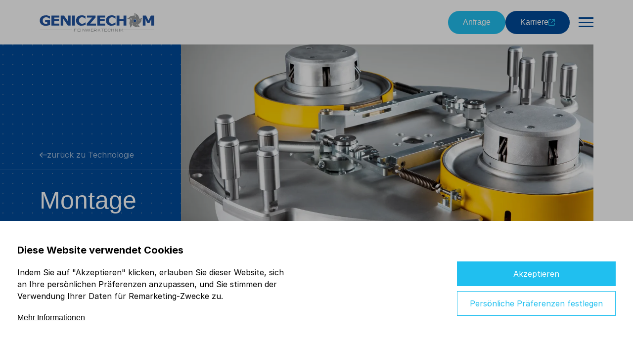

--- FILE ---
content_type: text/html; Charset=UTF-8
request_url: https://www.geniczech.com/de/montage/
body_size: 6041
content:
<!DOCTYPE html><html class="dev-desktop" lang="de"><head>
<script>window.dataLayer = window.dataLayer || [];
function gtag(){dataLayer.push(arguments);}
gtag('consent', 'default', { 'ad_storage': 'denied', 'ad_user_data': 'denied', 'ad_personalization': 'denied', 'analytics_storage': 'denied' });
</script>
<script>(function(w,d,s,l,i){w[l]=w[l]||[];w[l].push({'gtm.start':new Date().getTime(),event:'gtm.js'});var f=d.getElementsByTagName(s)[0], j=d.createElement(s),dl=l!='dataLayer'?'&l='+l:'';j.async=true;j.src='https://www.googletagmanager.com/gtm.js?id='+i+dl;f.parentNode.insertBefore(j,f);})(window,document,'script','dataLayer','GTM-TDQXXVDP');</script>
<!--[Analytics1]--><meta charset="utf-8" /><!--[if IE]><meta http-equiv="X-UA-Compatible" content="IE=edge,chrome=1" /><![endif]--><meta name="viewport" content="width=device-width, initial-scale=1.0" /><meta name="HandheldFriendly" content="true" /><meta name="keywords" content="Montage, Montage von Modulen, Montage von Baugruppen, Montage von Maschinen, Montage von Prototypen für Textilmaschinen, Montage von Werkzeug- und Schleifmaschinen, Bau von Vorrichtungen für Werkzeugmaschinen, Bau von Schweiß- und Montagevorrichtungen, Änderung und Umbau von Vorrichtungen, Geniczech, Geniczech-M," /><meta name="description" content="Wir sind ein Spezialist für Montagedienstleistungen - von kleinen Modulen bis hin zu kompletten Maschinenbaugruppen einschließlich Verkabelung." /><title>Wir montieren die gefertigten Teile zu Montage- und Baueinheiten. | Geniczech</title><meta name="generator" content="Studio9 webManager, see https://webmanager.studio9.cz/" /><meta name="robots" content="index,follow" /><meta name="googlebot" content="index,follow,snippet,archive" /><meta property="og:type" content="website" /><meta property="og:url" content="https://www.geniczech.com/de/montage/" /><meta property="og:title" content="Wir montieren die gefertigten Teile zu Montage- und Baueinheiten." /><meta property="og:description" content="Wir sind ein Spezialist für Montagedienstleistungen - von kleinen Modulen bis hin zu kompletten Maschinenbaugruppen einschließlich Verkabelung." /><meta property="og:image" content="https://www.geniczech.com/public/images/og-image.jpg" /><meta property="twitter:image" content="https://www.geniczech.com/public/images/og-image.jpg" /><link rel="shortcut icon" href="/favicon.ico" type="image/x-icon" /><style> .gs_reveal{opacity:0;visibility:hidden;will-change:transform,opacity} .--md-hidden {display:block;} .--md-only {display:none;} @media(max-width:991.98px) {.--md-hidden {display:none;}.--md-only {display:block;}} </style><link href="/public/css/style.css?ver=1.0.10" rel="stylesheet" type="text/css" /><link href="/public/css/custom.css?ver=1.0.10" rel="stylesheet" type="text/css" /></head><body>
<noscript><iframe src="https://www.googletagmanager.com/ns.html?id=GTM-TDQXXVDP" height="0" width="0" style="display:none;visibility:hidden"></iframe></noscript>
<!--[Analytics2]--><div id="wtCName" class="d-none">geniczech-CookieGdpr-Policy-s</div><div id="rChWR" class="d-none">542375C</div><div id="idlng" class="d-none">3</div><div id="gdpr-url" class="d-none">/de/gdpr/</div><div id="rNum" class="d-none">64365086B</div><header class="header" id="header"><div class="header__bottom"><div class="container"><a href="/de/" class="header__logo"><img src="/public/images/geniczech-logo-de.svg" alt="Geniczech" /></a><nav class="header__nav-primary"><ul><li><a href="/de/uber-uns/" data-id="35839"> Über uns </a></li><li><a href="/de/technologie/" data-id="35840"> Technologie </a><div class="submenu"><div class="submenu__inner"><div class="container"><div class="submenu__nav row"><div class="col-2 xl:col-4"><a href="/de/cnc-frasen/" class="submenu__nav__tile nav__tile"><div class="nav__tile__img"><img src="/r/files/47660/obsah/cnc-frez.svg" alt="CNC-Fräsen" /></div><div class="nav__tile__title">CNC-Fräsen</div></a></div><div class="col-2 xl:col-4"><a href="/de/cnc-drehen/" class="submenu__nav__tile nav__tile"><div class="nav__tile__img"><img src="/r/files/47663/obsah/cnc-sou.svg" alt="CNC-Drehen" /></div><div class="nav__tile__title">CNC-Drehen</div></a></div><div class="col-2 xl:col-4"><a href="/de/montage/" class="submenu__nav__tile nav__tile"><div class="nav__tile__img"><img src="/r/files/47646/obsah/ikony/mont.svg" alt="Montage" /></div><div class="nav__tile__title">Montage</div></a></div><div class="col-2 xl:col-4"><a href="/de/schleifen/" class="submenu__nav__tile nav__tile"><div class="nav__tile__img"><img src="/r/files/58982/obsah/ikony/services/brouseni-01.svg" alt="Schleifen" /></div><div class="nav__tile__title">Schleifen</div></a></div><div class="col-2 xl:col-4"><a href="/de/messung/" class="submenu__nav__tile nav__tile"><div class="nav__tile__img"><img src="/r/files/58984/obsah/ikony/services/mereni-01.svg" alt="Messung" /></div><div class="nav__tile__title">Messung</div></a></div><div class="col-2 xl:col-4"><a href="/de/oberflachen-und-warmebehandlung/" class="submenu__nav__tile nav__tile"><div class="nav__tile__img"><img src="/r/files/47647/obsah/ikony/uprav.svg" alt="Oberflächen- und Wärmebehandlung" /></div><div class="nav__tile__title">Oberflächen- und Wärmebehandlung</div></a></div></div></div></div></div></li><li><a href="/de/warum-mit-uns/" data-id="35841"> Warum mit uns? </a></li><li><a href="/de/blog/" data-id="35842"> Blog </a></li><li><a href="/de/kontakt/" data-id="35843"> Kontakt </a></li></ul></nav><div class="header__actions"><a href="/de/poptavka/" title="Anfrage" class="button button--secondary header--button"> Anfrage </a><a href="https://www.budstrojar.cz/" target="_blank" title="Karriere" class="button header--button header--hide--button"> Karriere <svg><use xlink:href="/public/images/sprite.svg#new-window"></use></svg></a><div class="lang-switch"><div class="lang-switch__selected"> Deutsch <svg><use xlink:href="/public/images/sprite.svg#arr-down"></use></svg></div><ul class="lang-switch__dropdown"><li><a href="/cz/">Česky</a></li><li><a href="/en/">English</a></li><li><a class="is-active" href="/de/">Deutsch</a></li></ul></div></div></div></div></header><header class="header-mobile" id="header-mobile"><div class="container"><div class="header-mobile__inner"><a class="header-mobile__logo" href="/de/"><img src="/public/images/geniczech-logo-de.svg" alt="Geniczech" /></a><div class="header__actions__box"><div class="header__actions"><a href="/de/poptavka/" title="Anfrage" class="button button--secondary header--button"> Anfrage </a><a href="https://www.budstrojar.cz/" target="_blank" title="Karriere" class="button header--button"> Karriere <svg><use xlink:href="/public/images/sprite.svg#new-window"></use></svg></a></div></div><button class="header-mobile__expander" id="header-expander" aria-label="Menü öffnen"><span class="hamburger"><span class="hamburger__inner"></span></span></button></div></div><nav class="menu-mobile header-mobile__menu"><ul class="menu-mobile__primary"><li><a href="/de/uber-uns/" class=""> Über uns </a></li><li><a href="/de/technologie/" class=" has-submenu"> Technologie </a><div class="menu-mobile__submenu"><ul class="menu-mobile__sub-list"><li><a href="/de/cnc-frasen/" class="is-active">CNC-Fräsen</a></li><li><a href="/de/cnc-drehen/" class="is-active">CNC-Drehen</a></li><li><a href="/de/montage/" class="is-active">Montage</a></li><li><a href="/de/schleifen/" class="is-active">Schleifen</a></li><li><a href="/de/messung/" class="is-active">Messung</a></li><li><a href="/de/oberflachen-und-warmebehandlung/" class="is-active">Oberflächen- und Wärmebehandlung</a></li></ul></div></li><li><a href="/de/warum-mit-uns/" class=""> Warum mit uns? </a></li><li><a href="/de/blog/" class=""> Blog </a></li><li><a href="/de/kontakt/" class=""> Kontakt </a></li></ul><ul class="menu-mobile__secondary"><li><a href="/de/poptavka/" title="Anfrage" class="button button--secondary header--button">Anfrage</a></li><li><a href="https://www.budstrojar.cz/" target="_blank" title="Karriere" class="button header--button"> Karriere <svg><use xlink:href="/public/images/sprite.svg#new-window"></use></svg></a></li></ul><div class="lang-switch-mobile menu-mobile__secondary__lang-switch"><div class="lang-switch-mobile__selected"> Deutsch <svg><use xlink:href="/public/images/sprite.svg#arr-down"></use></svg></div><ul class="lang-switch-mobile__dropdown"><li><a href="/cz/">Česky</a></li><li><a href="/en/">English</a></li><li><a class="is-active" href="/de/">Deutsch</a></li></ul></div></nav></header><div class="content-wrapper" id="content"><section class="section head-img"><div class="section__img"><img srcset="/r/101/57945/obsah/mont%C3%A1%C5%BEe/_R3B2881.jpg 2600w, /r/102/57945/obsah/mont%C3%A1%C5%BEe/_R3B2881.jpg 1920w, /r/103/57945/obsah/mont%C3%A1%C5%BEe/_R3B2881.jpg 1280w, /r/104/57945/obsah/mont%C3%A1%C5%BEe/_R3B2881.jpg 940w, /r/105/57945/obsah/mont%C3%A1%C5%BEe/_R3B2881.jpg 758w, /r/106/57945/obsah/mont%C3%A1%C5%BEe/_R3B2881.jpg 425w" sizes="100.00vw" alt="Montage" /></div><div class="container"><div class="row"><div class="col-6 md:col-12 animate-reveal-hidden"><div class="section__heading-wrapper"><a href="/de/technologies/" class="section__backb"><svg><use xlink:href="/public/images/sprite.svg#arr-soft-sml"></use></svg> zurück zu Technologie </a><h1 class="section__heading">Montage</h1></div></div></div></div></section><section class="section section-intro bg-primary" id="C76267"><div class="container"><div class="row"><div class="col-8 lg:col-12 animate-reveal-hidden"><div class="section-intro__heading"><p>Wir montieren die von uns hergestellten Teile zu präzisen Montage- und Baueinheiten.</p></div></div><div class="col-4 lg:col-12 animate-reveal-hidden"><div class="section-intro__desc"><p>Unser Unternehmen hat sich auf Montagedienstleistungen spezialisiert, die ein breites Spektrum an Kundenbedürfnissen abdecken. Von kleinen Modulen bis hin zu kompletten Maschinenbaugruppen einschließlich Elektroinstallation.&nbsp;</p><p>Wir sind in der Lage, Montagearbeiten anzubieten, die den höchsten Anforderungen an Qualität und Funktionalität entsprechen.</p></div></div></div></div></section><section class="section tile --tile-cs-2 --w-dots --tile-carousel bg-one --no-reversed" id="C76270"><div class="tile__content"> <script>
		var Labels_Fancybox = {
    		CLOSE: "Schließen",
			NEXT: "Weiter",
			PREV: "Zurück",
			MODAL: "Sie können diesen modalen Inhalt mit der ESC-Taste schließen",
			ERROR: "Etwas ist schief gelaufen, bitte versuchen Sie es später noch einmal",
			IMAGE_ERROR: "Bild nicht gefunden",
			ELEMENT_NOT_FOUND: "HTML-Element nicht gefunden",
			AJAX_NOT_FOUND: "Fehler beim Laden von AJAX : Nicht gefunden",
			AJAX_FORBIDDEN: "Fehler beim Laden von AJAX : Verboten",
			IFRAME_ERROR: "Fehler beim Laden der Seite",
			TOGGLE_ZOOM: "Zoomstufe umschalten",
			TOGGLE_THUMBS: "Miniaturansichten umschalten",
			TOGGLE_SLIDESHOW: "Diashow wechseln",
			TOGGLE_FULLSCREEN: "Vollbildmodus umschalten",
			DOWNLOAD: "Herunterladen",
		};
		var Labels_Carousel = {
			NEXT: "Weiter",
			PREV: "Zurück",
			GOTO: "Zur #%d Folie gehen",
		}
	</script> <div class="f-carousel tile-carousel animate-reveal-hidden"><div class="f-carousel__viewport"><figure class="f-carousel__slide cover"><img class="lazyload" data-sizes="auto" data-srcset="/r/101/57953/obsah/mont%C3%A1%C5%BEe/FORTE-fullQ.jpg 2600w, /r/102/57953/obsah/mont%C3%A1%C5%BEe/FORTE-fullQ.jpg 1920w, /r/103/57953/obsah/mont%C3%A1%C5%BEe/FORTE-fullQ.jpg 1280w, /r/104/57953/obsah/mont%C3%A1%C5%BEe/FORTE-fullQ.jpg 940w, /r/105/57953/obsah/mont%C3%A1%C5%BEe/FORTE-fullQ.jpg 758w, /r/106/57953/obsah/mont%C3%A1%C5%BEe/FORTE-fullQ.jpg 425w" data-src="/r/21/57953/obsah/mont%C3%A1%C5%BEe/FORTE-fullQ.jpg" src="/public/images/preloader.svg" data-parent-fit="cover" data-aspectratio="1.51073208125719" alt="" loading="lazy" /></figure><figure class="f-carousel__slide cover"><img class="lazyload" data-sizes="auto" data-srcset="/r/101/57942/obsah/mont%C3%A1%C5%BEe/_R3B2827.jpg 2600w, /r/102/57942/obsah/mont%C3%A1%C5%BEe/_R3B2827.jpg 1920w, /r/103/57942/obsah/mont%C3%A1%C5%BEe/_R3B2827.jpg 1280w, /r/104/57942/obsah/mont%C3%A1%C5%BEe/_R3B2827.jpg 940w, /r/105/57942/obsah/mont%C3%A1%C5%BEe/_R3B2827.jpg 758w, /r/106/57942/obsah/mont%C3%A1%C5%BEe/_R3B2827.jpg 425w" data-src="/r/21/57942/obsah/mont%C3%A1%C5%BEe/_R3B2827.jpg" src="/public/images/preloader.svg" data-parent-fit="cover" data-aspectratio="1.5" alt="" loading="lazy" /></figure><figure class="f-carousel__slide cover"><img class="lazyload" data-sizes="auto" data-srcset="/r/101/57947/obsah/mont%C3%A1%C5%BEe/_R3B2894-1.jpg 2600w, /r/102/57947/obsah/mont%C3%A1%C5%BEe/_R3B2894-1.jpg 1920w, /r/103/57947/obsah/mont%C3%A1%C5%BEe/_R3B2894-1.jpg 1280w, /r/104/57947/obsah/mont%C3%A1%C5%BEe/_R3B2894-1.jpg 940w, /r/105/57947/obsah/mont%C3%A1%C5%BEe/_R3B2894-1.jpg 758w, /r/106/57947/obsah/mont%C3%A1%C5%BEe/_R3B2894-1.jpg 425w" data-src="/r/21/57947/obsah/mont%C3%A1%C5%BEe/_R3B2894-1.jpg" src="/public/images/preloader.svg" data-parent-fit="cover" data-aspectratio="1.5" alt="" loading="lazy" /></figure><figure class="f-carousel__slide cover"><img class="lazyload" data-sizes="auto" data-srcset="/r/101/57941/obsah/mont%C3%A1%C5%BEe/_R3B2918.jpg 2600w, /r/102/57941/obsah/mont%C3%A1%C5%BEe/_R3B2918.jpg 1920w, /r/103/57941/obsah/mont%C3%A1%C5%BEe/_R3B2918.jpg 1280w, /r/104/57941/obsah/mont%C3%A1%C5%BEe/_R3B2918.jpg 940w, /r/105/57941/obsah/mont%C3%A1%C5%BEe/_R3B2918.jpg 758w, /r/106/57941/obsah/mont%C3%A1%C5%BEe/_R3B2918.jpg 425w" data-src="/r/21/57941/obsah/mont%C3%A1%C5%BEe/_R3B2918.jpg" src="/public/images/preloader.svg" data-parent-fit="cover" data-aspectratio="1.5" alt="" loading="lazy" /></figure><figure class="f-carousel__slide cover"><img class="lazyload" data-sizes="auto" data-srcset="/r/101/59198/obsah/mont%C3%A1%C5%BEe/_R3B3032_02.jpg 2600w, /r/102/59198/obsah/mont%C3%A1%C5%BEe/_R3B3032_02.jpg 1920w, /r/103/59198/obsah/mont%C3%A1%C5%BEe/_R3B3032_02.jpg 1280w, /r/104/59198/obsah/mont%C3%A1%C5%BEe/_R3B3032_02.jpg 940w, /r/105/59198/obsah/mont%C3%A1%C5%BEe/_R3B3032_02.jpg 758w, /r/106/59198/obsah/mont%C3%A1%C5%BEe/_R3B3032_02.jpg 425w" data-src="/r/21/59198/obsah/mont%C3%A1%C5%BEe/_R3B3032_02.jpg" src="/public/images/preloader.svg" data-parent-fit="cover" data-aspectratio="1.33333333333333" alt="" loading="lazy" /></figure><figure class="f-carousel__slide cover"><img class="lazyload" data-sizes="auto" data-srcset="/r/101/57950/obsah/mont%C3%A1%C5%BEe/_R3B6797.jpg 2600w, /r/102/57950/obsah/mont%C3%A1%C5%BEe/_R3B6797.jpg 1920w, /r/103/57950/obsah/mont%C3%A1%C5%BEe/_R3B6797.jpg 1280w, /r/104/57950/obsah/mont%C3%A1%C5%BEe/_R3B6797.jpg 940w, /r/105/57950/obsah/mont%C3%A1%C5%BEe/_R3B6797.jpg 758w, /r/106/57950/obsah/mont%C3%A1%C5%BEe/_R3B6797.jpg 425w" data-src="/r/21/57950/obsah/mont%C3%A1%C5%BEe/_R3B6797.jpg" src="/public/images/preloader.svg" data-parent-fit="cover" data-aspectratio="1.5" alt="" loading="lazy" /></figure><figure class="f-carousel__slide cover"><img class="lazyload" data-sizes="auto" data-srcset="/r/101/57944/obsah/mont%C3%A1%C5%BEe/_R3B6817.jpg 2600w, /r/102/57944/obsah/mont%C3%A1%C5%BEe/_R3B6817.jpg 1920w, /r/103/57944/obsah/mont%C3%A1%C5%BEe/_R3B6817.jpg 1280w, /r/104/57944/obsah/mont%C3%A1%C5%BEe/_R3B6817.jpg 940w, /r/105/57944/obsah/mont%C3%A1%C5%BEe/_R3B6817.jpg 758w, /r/106/57944/obsah/mont%C3%A1%C5%BEe/_R3B6817.jpg 425w" data-src="/r/21/57944/obsah/mont%C3%A1%C5%BEe/_R3B6817.jpg" src="/public/images/preloader.svg" data-parent-fit="cover" data-aspectratio="1.5" alt="" loading="lazy" /></figure><figure class="f-carousel__slide cover"><img class="lazyload" data-sizes="auto" data-srcset="/r/101/57946/obsah/mont%C3%A1%C5%BEe/_R3B6889.jpg 2600w, /r/102/57946/obsah/mont%C3%A1%C5%BEe/_R3B6889.jpg 1920w, /r/103/57946/obsah/mont%C3%A1%C5%BEe/_R3B6889.jpg 1280w, /r/104/57946/obsah/mont%C3%A1%C5%BEe/_R3B6889.jpg 940w, /r/105/57946/obsah/mont%C3%A1%C5%BEe/_R3B6889.jpg 758w, /r/106/57946/obsah/mont%C3%A1%C5%BEe/_R3B6889.jpg 425w" data-src="/r/21/57946/obsah/mont%C3%A1%C5%BEe/_R3B6889.jpg" src="/public/images/preloader.svg" data-parent-fit="cover" data-aspectratio="1.5" alt="" loading="lazy" /></figure><figure class="f-carousel__slide cover"><img class="lazyload" data-sizes="auto" data-srcset="/r/101/57948/obsah/mont%C3%A1%C5%BEe/_R3B6907.jpg 2600w, /r/102/57948/obsah/mont%C3%A1%C5%BEe/_R3B6907.jpg 1920w, /r/103/57948/obsah/mont%C3%A1%C5%BEe/_R3B6907.jpg 1280w, /r/104/57948/obsah/mont%C3%A1%C5%BEe/_R3B6907.jpg 940w, /r/105/57948/obsah/mont%C3%A1%C5%BEe/_R3B6907.jpg 758w, /r/106/57948/obsah/mont%C3%A1%C5%BEe/_R3B6907.jpg 425w" data-src="/r/21/57948/obsah/mont%C3%A1%C5%BEe/_R3B6907.jpg" src="/public/images/preloader.svg" data-parent-fit="cover" data-aspectratio="1.5" alt="" loading="lazy" /></figure><figure class="f-carousel__slide cover"><img class="lazyload" data-sizes="auto" data-srcset="/r/101/57951/obsah/mont%C3%A1%C5%BEe/_R3B6939-2.jpg 2600w, /r/102/57951/obsah/mont%C3%A1%C5%BEe/_R3B6939-2.jpg 1920w, /r/103/57951/obsah/mont%C3%A1%C5%BEe/_R3B6939-2.jpg 1280w, /r/104/57951/obsah/mont%C3%A1%C5%BEe/_R3B6939-2.jpg 940w, /r/105/57951/obsah/mont%C3%A1%C5%BEe/_R3B6939-2.jpg 758w, /r/106/57951/obsah/mont%C3%A1%C5%BEe/_R3B6939-2.jpg 425w" data-src="/r/21/57951/obsah/mont%C3%A1%C5%BEe/_R3B6939-2.jpg" src="/public/images/preloader.svg" data-parent-fit="cover" data-aspectratio="1.5" alt="" loading="lazy" /></figure><figure class="f-carousel__slide cover"><img class="lazyload" data-sizes="auto" data-srcset="/r/101/57949/obsah/mont%C3%A1%C5%BEe/_R3B6942.jpg 2600w, /r/102/57949/obsah/mont%C3%A1%C5%BEe/_R3B6942.jpg 1920w, /r/103/57949/obsah/mont%C3%A1%C5%BEe/_R3B6942.jpg 1280w, /r/104/57949/obsah/mont%C3%A1%C5%BEe/_R3B6942.jpg 940w, /r/105/57949/obsah/mont%C3%A1%C5%BEe/_R3B6942.jpg 758w, /r/106/57949/obsah/mont%C3%A1%C5%BEe/_R3B6942.jpg 425w" data-src="/r/21/57949/obsah/mont%C3%A1%C5%BEe/_R3B6942.jpg" src="/public/images/preloader.svg" data-parent-fit="cover" data-aspectratio="1.50078084331078" alt="" loading="lazy" /></figure><figure class="f-carousel__slide cover"><img class="lazyload" data-sizes="auto" data-srcset="/r/101/57952/obsah/mont%C3%A1%C5%BEe/_R3B6994.jpg 2600w, /r/102/57952/obsah/mont%C3%A1%C5%BEe/_R3B6994.jpg 1920w, /r/103/57952/obsah/mont%C3%A1%C5%BEe/_R3B6994.jpg 1280w, /r/104/57952/obsah/mont%C3%A1%C5%BEe/_R3B6994.jpg 940w, /r/105/57952/obsah/mont%C3%A1%C5%BEe/_R3B6994.jpg 758w, /r/106/57952/obsah/mont%C3%A1%C5%BEe/_R3B6994.jpg 425w" data-src="/r/21/57952/obsah/mont%C3%A1%C5%BEe/_R3B6994.jpg" src="/public/images/preloader.svg" data-parent-fit="cover" data-aspectratio="0.666666666666667" alt="" loading="lazy" /></figure><figure class="f-carousel__slide cover"><img class="lazyload" data-sizes="auto" data-srcset="/r/101/57954/obsah/mont%C3%A1%C5%BEe/comp01.png 2600w, /r/102/57954/obsah/mont%C3%A1%C5%BEe/comp01.png 1920w, /r/103/57954/obsah/mont%C3%A1%C5%BEe/comp01.png 1280w, /r/104/57954/obsah/mont%C3%A1%C5%BEe/comp01.png 940w, /r/105/57954/obsah/mont%C3%A1%C5%BEe/comp01.png 758w, /r/106/57954/obsah/mont%C3%A1%C5%BEe/comp01.png 425w" data-src="/r/21/57954/obsah/mont%C3%A1%C5%BEe/comp01.png" src="/public/images/preloader.svg" data-parent-fit="cover" data-aspectratio="0.666666666666667" alt="" loading="lazy" /></figure></div></div><div class="tile__body"><div class="tile__body__content animate-reveal-hidden"><h3 class="tile__title">Von kleinen Modulen bis hin zu kompletten Maschinenbaugruppen einschließlich Elektroinstallation</h3><div class="tile__perex"><p>Wir führen alle Montageprojekte mit größter Sorgfalt und Detailgenauigkeit durch, um sicherzustellen, dass Ihre Maschinen und Anlagen einwandfrei und zuverlässig funktionieren.&nbsp;</p><ul><li>Montage von Prototypen für Textilmaschinen, einschließlich der Realisierung der Serienproduktion</li><li>Montage von Bearbeitungsmaschinen und Schleifmaschinen.</li><li>Entwurf von Vorrichtungen für Bearbeitungsmaschinen nach Kundenanforderungen.</li><li>Entwurf von Schweiß- und Montagevorrichtungen gemäß den übergebenen Vorgaben.</li><li>Anpassung und Rekonstruktion von Spannvorrichtungen, die einen Technologiewechsel gewährleisten.</li></ul></div></div></div></div></section><section class="section tile --tile-cs-2 --w-dots --tile-carousel bg-two --reversed" id="C76268"><div class="tile__content"><div class="tile__img animate-reveal-hidden"><img class="lazyload" data-sizes="auto" data-srcset="/r/101/58018/obsah/technologie%2C%20stroje/CNC%20fr%C3%A9zov%C3%A1n%C3%AD/5os%C3%A9/DMC%2090U%20s%20paletou/642A4290.jpg 2500w, /r/102/58018/obsah/technologie%2C%20stroje/CNC%20fr%C3%A9zov%C3%A1n%C3%AD/5os%C3%A9/DMC%2090U%20s%20paletou/642A4290.jpg 1920w, /r/103/58018/obsah/technologie%2C%20stroje/CNC%20fr%C3%A9zov%C3%A1n%C3%AD/5os%C3%A9/DMC%2090U%20s%20paletou/642A4290.jpg 1280w, /r/104/58018/obsah/technologie%2C%20stroje/CNC%20fr%C3%A9zov%C3%A1n%C3%AD/5os%C3%A9/DMC%2090U%20s%20paletou/642A4290.jpg 940w, /r/105/58018/obsah/technologie%2C%20stroje/CNC%20fr%C3%A9zov%C3%A1n%C3%AD/5os%C3%A9/DMC%2090U%20s%20paletou/642A4290.jpg 758w, /r/106/58018/obsah/technologie%2C%20stroje/CNC%20fr%C3%A9zov%C3%A1n%C3%AD/5os%C3%A9/DMC%2090U%20s%20paletou/642A4290.jpg 425w" data-src="/r/21/58018/obsah/technologie%2C%20stroje/CNC%20fr%C3%A9zov%C3%A1n%C3%AD/5os%C3%A9/DMC%2090U%20s%20paletou/642A4290.jpg" src="/public/images/preloader.svg" data-parent-fit="cover" data-aspectratio="1.499700059988" alt="" loading="lazy" /></div><div class="tile__body"><div class="tile__body__content animate-reveal-hidden"><h3 class="tile__title">Unsere Teile als Basis für Ihre Funktionseinheit</h3><div class="tile__perex"><p>Wir sind auf Montagen spezialisiert, bei denen unsere mit <strong>Präzision bearbeiteten Teile den Hauptwert darstellen</strong>. Wir kaufen die Katalogkomponenten direkt von unseren Kunden oder deren Lieferanten zu günstigen Konditionen, so dass wir die Gesamtkosten für die Montage niedrig und effizient halten können.</p><p>Für den Fall, dass wir bestimmte Komponenten aufgrund spezifischer technologischer Anforderungen nicht herstellen können, verfügen wir über ein zuverlässiges Netz von Partnern, die uns bei der Beschaffung dieser Teile helfen. So können wir garantieren, dass die Endmontage alle technischen und qualitativen Anforderungen erfüllt.</p></div></div></div></div></section><section class="section tile --tile-cs-1 --full" id="C76269"><div class="tile__content"><div class="tile__img"><img class="lazyload" data-sizes="auto" data-srcset="/r/101/59172/obsah/Intro%20bannery/9.jpg 2176w, /r/102/59172/obsah/Intro%20bannery/9.jpg 1920w, /r/103/59172/obsah/Intro%20bannery/9.jpg 1280w, /r/104/59172/obsah/Intro%20bannery/9.jpg 940w, /r/105/59172/obsah/Intro%20bannery/9.jpg 758w, /r/106/59172/obsah/Intro%20bannery/9.jpg 425w" data-src="/r/21/59172/obsah/Intro%20bannery/9.jpg" src="/public/images/preloader.svg" data-parent-fit="cover" data-aspectratio="1.33333333333333" alt="Zusammenarbeit" loading="lazy" /></div><div class="tile__body animate-reveal-hidden"><div class="tile__body__content"><h3 class="tile__title">Zusammenarbeit</h3><div class="tile__perex"><p>Jedes Projekt ist für uns einzigartig und verdient einen individuellen Ansatz. Dank unserer umfangreichen technologischen Ausstattung und Erfahrung sind wir in der Lage, Kleinserien komplexer Teile nach Ihren genauen technischen Zeichnungen und Spezifikationen zu fertigen.</p><p>Unabhängig von der Komplexität oder Größe Ihrer Teile sorgt unser Expertenteam dafür, dass die daraus entstehenden Komponenten den höchsten Qualitäts- und Präzisionsstandards entsprechen.</p></div><div class="tile__cta"><a href="/de/anfrage/" class="button button--outline button--arrow" > Kontaktieren Sie uns <svg><use xlink:href="/public/images/sprite.svg#arr-hard-sml"></use></svg></a></div></div></div></div></section><section class="section toggle-wrapper bg-two" id="C76271"><div class="container"><div class="row"><div class="col-12 animate-reveal-hidden"><div class="seg --side-seg"><div class="seg__heading"><h2> Häufig gestellte Fragen </h2></div></div></div><div class="col-6 sm:col-12"><div class="toggle animate-reveal-hidden"><h4 class="toggle__title" data-dropdown-toggle="">Wie ist das Limit für die Größe der montierten Baugruppe?</h4><div class="toggle__dropdown"><div class="toggle__perex"><p>Unsere Montagekapazitäten sind für Baugruppen mit einem Gewicht von bis zu 1500 kg optimal ausgelegt, so dass wir mit einer breiten Palette von Maschinen und Anlagen arbeiten können.&nbsp;</p></div></div></div><div class="toggle animate-reveal-hidden"><h4 class="toggle__title" data-dropdown-toggle="">Können Sie mir eine Fertigungslinie zusammenbauen, wenn ich Ihnen meine eigenen Teilen liefere?</h4><div class="toggle__dropdown"><div class="toggle__perex"><p>Nein, unsere Firma GENICZECH-M spol. s r.o. montiert ausschließlich Baugruppen und Maschinen, für die wir die erforderlichen Komponenten selber hergestellt oder besorgt haben. Dieser Ansatz ermöglicht es uns, die höchstmögliche Qualität und Zuverlässigkeit der endgültigen Baugruppen zu gewährleisten, da wir den gesamten Produktionsprozess von Anfang bis Ende vollständig kontrollieren können.</p></div></div></div></div><div class="col-6 sm:col-12"><div class="toggle animate-reveal-hidden"><h4 class="toggle__title" data-dropdown-toggle="">Können Sie einen Transport für mich organisieren?</h4><div class="toggle__dropdown"><div class="toggle__perex"><p>Ja, wir bieten komplette Transportdienstleistungen für Baugruppen und montierte Maschinen an jeden Ort der Welt an. Die Sicherheit Ihrer Maschine während des Transports hat für uns Priorität, deshalb legen wir besonderen Wert auf die sorgfältige Verpackung und den Schutz der montierten Teile und Maschinen. Wir arbeiten mit renommierten Logistikunternehmen zusammen, die über umfangreiche Erfahrungen im internationalen Transport von Industrieanlagen verfügen. Von der professionellen Verpackung bis hin zu Abwicklungen von Zollerklärungen sorgen wir dafür, dass Ihre Bestellung sicher und pünktlich geliefert wird. Für weitere Informationen zur Logistik klicken Sie bitte <u><strong><a  href="/de/logistik/">hier</a></strong></u>.</p></div></div></div><div class="seg__cta"><a href="/de/kontakt/#contactFormPlugin" class="button button--primary button--arrow"> Ich habe eine Frage <svg><use xlink:href="/public/images/sprite.svg#arr-hard-sml"></use></svg></a></div></div></div></div></section></div><footer class="footer"><div class="footer__top"><div class="container"><div class="row"><div class="col-5 md:col-12"><a class="footer__logo" href="/de/"><img src="/public/images/geniczech-logo-white-de.svg" alt="Geniczech" /></a></div><div class="col-7 footer__redline --md-hidden"></div><div class="col-5 md:col-12"><div class="footer__short-info"><div class="footer__short-info__perex"><p> Das Unternehmen GENICZECH-M, spol. s r.o. beschäftigt sich mit der Auftragsproduktion von bearbeiteten Teilen nach Zeichnungsdokumentation, inkl. Montage von Baueinheiten und Maschinen, Oberflächenbehandlung und Wärmebehandlung sowie Sicherstellung des Transports zum Kunden. </p></div></div></div><div class="col-7 md:col-12"><div class="row footer__widgets"><div class="col-4 lg:col-6 md:col-4 sm:col-12"><div class="footer-widget"><div class="footer-widget"><p class="footer-widget__title">Kontakt</p><div class="footer-widget__adress-colum"><div><p>GENICZECH-M, spol. s r. o.</p><p>+420 577 525 145</p><p>+420 774 555 671</p><p><a href="mailto:info@geniczech.com"> info@geniczech.cz</a></p><p>IČO: 25306499</p></div></div></div></div></div><div class="col-4 lg:col-6 md:col-4 sm:col-12"><div class="footer-widget"><div class="footer-widget"><p class="footer-widget__title">Firmensitz</p><div class="footer-widget__adress-colum"><div><p>Vavrečkova 5673</p><p>760 01 Zlín</p><p>CZECH REPUBLIC</p></div></div></div></div></div><div class="col-4 lg:col-6 md:col-4 sm:col-12"><div class="footer-widget"><div class="footer-widget"><div class="footer-widget__adress-colum"><div><p><a href="https://www.budstrojar.cz/" target="_blank" class="default__link"> Karriere</a></p><p><a href="/de/downloads/" class="default__link"> Downloads</a></p><p><a href="/de/subventionen/" class="default__link"> Subventionen</a></p></div></div></div></div></div></div></div><div class="col-12"><div class="social-media footer__social-media"><div class="social-media footer__social-media"><div class="social-media__item"><a href="https://www.facebook.com/geniczech?locale=cs_CZ" target="_blank"><div class="social-media__icon"><svg><use xlink:href="/public/images/sprite.svg#facebook"></use></svg></div></a></div><div class="social-media__item"><a href="https://www.instagram.com/geniczech/" target="_blank"><div class="social-media__icon"><svg><use xlink:href="/public/images/sprite.svg#instagram"></use></svg></div></a></div><div class="social-media__item"><a href="https://www.tiktok.com/@geniczech?_t=8lqnUFHaXtw&_r=1" target="_blank"><div class="social-media__icon"><svg><use xlink:href="/public/images/sprite.svg#tik-tok"></use></svg></div></a></div><div class="social-media__item"><a href="https://cz.linkedin.com/company/geniczech-m-s-r-o" target="_blank"><div class="social-media__icon"><svg><use xlink:href="/public/images/sprite.svg#linked-in"></use></svg></div></a></div></div></div></div></div></div></div><div class="footer__bottom bg-dots"><div class="container"><div class="row"><div class="col-8 sm:col-12"><div class="footer__copyright"><p>2026 &#169; GENICZECH-M, spol. s r.o. / Alle Rechte vorbehalten</p><p><a href="/de/gdpr/">Schutz personenbezogener Daten</a> / <a href="#gdprsettings">Datenschutzeinstellungen</a></p></div></div><div class="col-4 sm:col-12"><div class="footer__author"><p>Webdesign <a href="https://www.studio9.cz/en/" target="_blank">Studio 9</a></p></div></div></div></div></div><div class="footer__end"><div class="container"><div class="row"><div class="col-12"><div class="footer__publicity"><p class="footer__publicity__info">Finanzielle Unterstützung für das Projekt leistet die EU im Rahmen des National Recovery Plan.</p><img src="/public/images/eu-nfo-logo.svg" alt="" /></div></div></div></div></div></footer><!-- author: Studio 9 s.r.o., see https://www.studio9.cz --> <script src="/public/js/libs/jquery.min.js?ver=3.5.1" type="text/javascript"></script> <script src="/public/js/scripts.js?ver=1.0.10" type="text/javascript"></script> <script src="/public/js/fanapp.js?ver=1.0.10"></script> <script src="/global/js/s9cookiegdprbar.js?ver=1.0.10" type="text/javascript"></script> <script src="/public/js/custom.js?ver=1.0.10" type="text/javascript"></script> </body></html>

--- FILE ---
content_type: text/css
request_url: https://www.geniczech.com/public/css/style.css?ver=1.0.10
body_size: 28618
content:
/*!
Project: geniczech
Version: 0.0.0
*/
@charset "UTF-8";
/* cyrillic-ext
@font-face {
    font-family: 'Inter';
    font-style: normal;
    font-weight: 400;
    font-display: swap;
    src: url(../fonts/UcC73FwrK3iLTeHuS_fvQtMwCp50KnMa2JL7SUc.woff2) format('woff2');
    unicode-range: U+0460-052F, U+1C80-1C88, U+20B4, U+2DE0-2DFF, U+A640-A69F, U+FE2E-FE2F;
  }
  /* cyrillic 
  @font-face {
    font-family: 'Inter';
    font-style: normal;
    font-weight: 400;
    font-display: swap;
    src: url(../fonts/UcC73FwrK3iLTeHuS_fvQtMwCp50KnMa0ZL7SUc.woff2) format('woff2');
    unicode-range: U+0301, U+0400-045F, U+0490-0491, U+04B0-04B1, U+2116;
  }
  /* greek-ext 
  @font-face {
    font-family: 'Inter';
    font-style: normal;
    font-weight: 400;
    font-display: swap;
    src: url(../fonts/UcC73FwrK3iLTeHuS_fvQtMwCp50KnMa2ZL7SUc.woff2) format('woff2');
    unicode-range: U+1F00-1FFF;
  }
  /* greek 
  @font-face {
    font-family: 'Inter';
    font-style: normal;
    font-weight: 400;
    font-display: swap;
    src: url(../fonts/UcC73FwrK3iLTeHuS_fvQtMwCp50KnMa1pL7SUc.woff2) format('woff2');
    unicode-range: U+0370-03FF;
  }
  /* vietnamese
  @font-face {
    font-family: 'Inter';
    font-style: normal;
    font-weight: 400;
    font-display: swap;
    src: url(../fonts/UcC73FwrK3iLTeHuS_fvQtMwCp50KnMa2pL7SUc.woff2) format('woff2');
    unicode-range: U+0102-0103, U+0110-0111, U+0128-0129, U+0168-0169, U+01A0-01A1, U+01AF-01B0, U+0300-0301, U+0303-0304, U+0308-0309, U+0323, U+0329, U+1EA0-1EF9, U+20AB;
  }
  /* latin-ext 
  @font-face {
    font-family: 'Inter';
    font-style: normal;
    font-weight: 400;
    font-display: swap;
    src: url(../fonts/UcC73FwrK3iLTeHuS_fvQtMwCp50KnMa25L7SUc.woff2) format('woff2');
    unicode-range: U+0100-02AF, U+0304, U+0308, U+0329, U+1E00-1E9F, U+1EF2-1EFF, U+2020, U+20A0-20AB, U+20AD-20CF, U+2113, U+2C60-2C7F, U+A720-A7FF;
  }
  /* latin */
/*@font-face {
    font-family: 'Inter';
    font-style: normal;
    font-weight: 400;
    font-display: swap;
    src: url(../fonts/UcC73FwrK3iLTeHuS_fvQtMwCp50KnMa1ZL7.woff2) format('woff2'), url(../fonts/UcC73FwrK3iLTeHuS_fvQtMwCp50KnMa1ZL7.woff) format('woff');
    unicode-range: U+0000-00FF, U+0131, U+0152-0153, U+02BB-02BC, U+02C6, U+02DA, U+02DC, U+0304, U+0308, U+0329, U+2000-206F, U+2074, U+20AC, U+2122, U+2191, U+2193, U+2212, U+2215, U+FEFF, U+FFFD;
  }*/
/* cyrillic-ext
  @font-face {
    font-family: 'Inter';
    font-style: normal;
    font-weight: 500;
    font-display: swap;
    src: url(../fonts/UcC73FwrK3iLTeHuS_fvQtMwCp50KnMa2JL7SUc.woff2) format('woff2');
    unicode-range: U+0460-052F, U+1C80-1C88, U+20B4, U+2DE0-2DFF, U+A640-A69F, U+FE2E-FE2F;
  }
  /* cyrillic 
  @font-face {
    font-family: 'Inter';
    font-style: normal;
    font-weight: 500;
    font-display: swap;
    src: url(../fonts/UcC73FwrK3iLTeHuS_fvQtMwCp50KnMa0ZL7SUc.woff2) format('woff2');
    unicode-range: U+0301, U+0400-045F, U+0490-0491, U+04B0-04B1, U+2116;
  }
  /* greek-ext
  @font-face {
    font-family: 'Inter';
    font-style: normal;
    font-weight: 500;
    font-display: swap;
    src: url(../fonts/UcC73FwrK3iLTeHuS_fvQtMwCp50KnMa2ZL7SUc.woff2) format('woff2');
    unicode-range: U+1F00-1FFF;
  }
  /* greek 
  @font-face {
    font-family: 'Inter';
    font-style: normal;
    font-weight: 500;
    font-display: swap;
    src: url(../fonts/UcC73FwrK3iLTeHuS_fvQtMwCp50KnMa1pL7SUc.woff2) format('woff2');
    unicode-range: U+0370-03FF;
  }
  /* vietnamese
  @font-face {
    font-family: 'Inter';
    font-style: normal;
    font-weight: 500;
    font-display: swap;
    src: url(../fonts/UcC73FwrK3iLTeHuS_fvQtMwCp50KnMa2pL7SUc.woff2) format('woff2');
    unicode-range: U+0102-0103, U+0110-0111, U+0128-0129, U+0168-0169, U+01A0-01A1, U+01AF-01B0, U+0300-0301, U+0303-0304, U+0308-0309, U+0323, U+0329, U+1EA0-1EF9, U+20AB;
  }
  /* latin-ext 
  @font-face {
    font-family: 'Inter';
    font-style: normal;
    font-weight: 500;
    font-display: swap;
    src: url(../fonts/UcC73FwrK3iLTeHuS_fvQtMwCp50KnMa25L7SUc.woff2) format('woff2');
    unicode-range: U+0100-02AF, U+0304, U+0308, U+0329, U+1E00-1E9F, U+1EF2-1EFF, U+2020, U+20A0-20AB, U+20AD-20CF, U+2113, U+2C60-2C7F, U+A720-A7FF;
  }
  /* latin */
/*@font-face {
    font-family: 'Inter';
    font-style: normal;
    font-weight: 500;
    font-display: swap;
    src: url(../fonts/UcC73FwrK3iLTeHuS_fvQtMwCp50KnMa1ZL7.woff2) format('woff2'), url(../fonts/UcC73FwrK3iLTeHuS_fvQtMwCp50KnMa1ZL7.woff) format('woff');
    unicode-range: U+0000-00FF, U+0131, U+0152-0153, U+02BB-02BC, U+02C6, U+02DA, U+02DC, U+0304, U+0308, U+0329, U+2000-206F, U+2074, U+20AC, U+2122, U+2191, U+2193, U+2212, U+2215, U+FEFF, U+FFFD;
  }*/
/* cyrillic-ext
  @font-face {
    font-family: 'Inter';
    font-style: normal;
    font-weight: 600;
    font-display: swap;
    src: url(../fonts/UcC73FwrK3iLTeHuS_fvQtMwCp50KnMa2JL7SUc.woff2) format('woff2');
    unicode-range: U+0460-052F, U+1C80-1C88, U+20B4, U+2DE0-2DFF, U+A640-A69F, U+FE2E-FE2F;
  }
  /* cyrillic 
  @font-face {
    font-family: 'Inter';
    font-style: normal;
    font-weight: 600;
    font-display: swap;
    src: url(../fonts/UcC73FwrK3iLTeHuS_fvQtMwCp50KnMa0ZL7SUc.woff2) format('woff2');
    unicode-range: U+0301, U+0400-045F, U+0490-0491, U+04B0-04B1, U+2116;
  }
  /* greek-ext
  @font-face {
    font-family: 'Inter';
    font-style: normal;
    font-weight: 600;
    font-display: swap;
    src: url(../fonts/UcC73FwrK3iLTeHuS_fvQtMwCp50KnMa2ZL7SUc.woff2) format('woff2');
    unicode-range: U+1F00-1FFF;
  }
  /* greek 
  @font-face {
    font-family: 'Inter';
    font-style: normal;
    font-weight: 600;
    font-display: swap;
    src: url(../fonts/UcC73FwrK3iLTeHuS_fvQtMwCp50KnMa1pL7SUc.woff2) format('woff2');
    unicode-range: U+0370-03FF;
  }
  /* vietnamese 
  @font-face {
    font-family: 'Inter';
    font-style: normal;
    font-weight: 600;
    font-display: swap;
    src: url(../fonts/UcC73FwrK3iLTeHuS_fvQtMwCp50KnMa2pL7SUc.woff2) format('woff2');
    unicode-range: U+0102-0103, U+0110-0111, U+0128-0129, U+0168-0169, U+01A0-01A1, U+01AF-01B0, U+0300-0301, U+0303-0304, U+0308-0309, U+0323, U+0329, U+1EA0-1EF9, U+20AB;
  }
  /* latin-ext 
  @font-face {
    font-family: 'Inter';
    font-style: normal;
    font-weight: 600;
    font-display: swap;
    src: url(../fonts/UcC73FwrK3iLTeHuS_fvQtMwCp50KnMa25L7SUc.woff2) format('woff2');
    unicode-range: U+0100-02AF, U+0304, U+0308, U+0329, U+1E00-1E9F, U+1EF2-1EFF, U+2020, U+20A0-20AB, U+20AD-20CF, U+2113, U+2C60-2C7F, U+A720-A7FF;
  }
  /* latin */
/*@font-face {
    font-family: 'Inter';
    font-style: normal;
    font-weight: 600;
    font-display: swap;
    src: url(../fonts/UcC73FwrK3iLTeHuS_fvQtMwCp50KnMa1ZL7.woff2) format('woff2'), url(../fonts/UcC73FwrK3iLTeHuS_fvQtMwCp50KnMa1ZL7.woff) format('woff');
    unicode-range: U+0000-00FF, U+0131, U+0152-0153, U+02BB-02BC, U+02C6, U+02DA, U+02DC, U+0304, U+0308, U+0329, U+2000-206F, U+2074, U+20AC, U+2122, U+2191, U+2193, U+2212, U+2215, U+FEFF, U+FFFD;
  }
  */
@font-face {
    font-family: 'Inter';
    font-style: normal;
    font-weight: 400;
    font-display: swap;
    src: url(../fonts/Inter-regular.woff2) format("woff2"), url(../fonts/Inter-Regular.tff) format("woff");
}

@font-face {
    font-family: 'Inter';
    font-style: normal;
    font-weight: 500;
    font-display: swap;
    src: url(../fonts/Inter-Medium.tff) format("tff");
}

@font-face {
    font-family: 'Inter';
    font-style: normal;
    font-weight: 600;
    font-display: swap;
    src: url(../fonts/Inter-bold.woff2) format("woff2"), url(../fonts/Inter-Bold.tff) format("woff");
}

:root {
    --breakpoint: xxl;
    --font: 'Inter', Arial, Helvetica, 'Helvetica Neue', sans-serif;
    --font-heading: var(--font);
    --font-secondary: var(--font);
    --font-size: 16px;
    --line-height: 1.5;
    --paragraph-spacing: 1rem;
    --font-regular: 400;
    --font-medium: 500;
    --font-bold: 700;
    --font-size-xs: 0.75rem;
    --font-size-sm: 0.85;
    --font-size-md: 1rem;
    --font-size-lg: 1.125rem;
    --font-size-xl: 1.25rem;
    --font-size-2xl: 1.5rem;
    --font-size-3xl: 1.85rem;
    --font-size-4xl: 2.25rem;
    --font-size-5xl: 2.5rem;
    --font-size-6xl: 3.125rem;
    --font-size-7xl: 4.375rem;
    --h0: 70px;
    --h1: 50px;
    --h2: 40px;
    --h3: 36px;
    --h4: 30px;
    --h5: 24px;
    --h6: 20px;
    --primary: #004A9A;
    --primary-light: #20BFEF;
    --secondary: #FF1400;
    --white: #fff;
    --black: #000;
    --bg-color: #fff;
    --bg-color-1: #F8F8F8;
    --bg-color-2: #EAF0F4;
    --bg-color-3: #D6DEE2;
    --gray-light: #9EA3A5;
    --gray: #6A6B74;
    --gray-dark: #00162E;
    --green: #7ab573;
    --orange: #f6b036;
    --red: #e64646;
    --steel: #7fa0aa40;
    --violet: #57324d;
    --info: var(--light);
    --success: var(--green);
    --warning: var(--orange);
    --error: var(--red);
    --border-color: rgba(158, 163, 165, 0.3);
    --img-bg: var(--bg-color-2);
    --spacing: 8px;
    --gutter: 20px;
    --gutter-x: 20px;
    --gutter-y: 20px;
    --container-width: 1436px;
    --container-padding: 80px;
    --section-padding: 100px;
    --border-radius: 2px;
}

@media (max-width: 1399.98px) {
    :root {
        --breakpoint: xl;
    }
}

@media (max-width: 1279.98px) {
    :root {
        --breakpoint: lg;
        --container-padding: 60px;
    }
}

@media (max-width: 991.98px) {
    :root {
        --breakpoint: md;
        --container-padding: 60px;
    }
}

@media (max-width: 767.98px) {
    :root {
        --breakpoint: sm;
        --section-padding: 60px;
        --container-padding: 40px;
    }
}

@media (max-width: 575.98px) {
    :root {
        --breakpoint: xs;
        --section-padding: 50px;
        --container-padding: 20px;
    }
}

html, body, div, span, applet, object, iframe,
h1, h2, h3, h4, h5, h6, p, blockquote, pre,
a, abbr, acronym, address, big, cite, code,
del, dfn, em, img, ins, kbd, q, s, samp,
small, strike, strong, sub, sup, tt, var,
b, u, i, center,
dl, dt, dd, ol, ul, li,
fieldset, form, label, legend,
table, caption, tbody, tfoot, thead, tr, th, td,
article, aside, canvas, details, embed,
figure, figcaption, footer, header, hgroup,
menu, nav, output, ruby, section, summary,
time, mark, audio, video {
    margin: 0;
    padding: 0;
    border: 0;
    font: inherit;
    font-size: 100%;
    vertical-align: baseline;
}

article, aside, figcaption, figure, footer, header, hgroup, main, nav, section {
    display: block;
}

ol,
ul {
    list-style: none;
}

q,
blockquote {
    quotes: none;
}

q:before, q:after,
blockquote:before,
blockquote:after {
    content: '';
    content: none;
}

table {
    border-collapse: collapse;
    border-spacing: 0;
}

th {
    text-align: inherit;
    text-align: -webkit-match-parent;
}

[tabindex='-1']:focus:not(:focus-visible) {
    outline: 0 !important;
    /* stylelint-disable-line declaration-no-important */
}

input,
button,
textarea,
select {
    font: inherit;
}

button {
    cursor: pointer;
}

img {
    display: block;
    max-width: 100%;
    height: auto;
}

svg {
    display: block;
    fill: currentColor;
}

*,
*:before,
*:after {
    box-sizing: border-box;
}

::selection {
    background: var(--primary);
    color: #fff;
}

html {
    height: 100%;
    font-size: var(--font-size);
    overflow-x: hidden;
}

body {
    position: relative;
    display: -ms-flexbox;
    display: flex;
    -ms-flex-direction: column;
    flex-direction: column;
    min-height: 100vh;
    width: 100%;
    font-family: var(--font);
    line-height: var(--line-height);
    color: var(--color);
    background-color: var(--bg-color);
    overflow: hidden;
}

h1,
h2,
h3,
h4,
h5,
h6 {
    font-family: var(--font-heading, var(--font-secondary));
    line-height: 1.3;
    font-weight: 700;
    margin: 0 0 1rem;
}

h1 {
    font-size: var(--h1);
}

h2 {
    font-size: var(--h2);
}

h3 {
    font-size: var(--h3);
}

h4 {
    font-size: var(--h4);
}

h5 {
    font-size: var(--h5);
}

h6 {
    font-size: var(--h6);
}

p,
address {
    margin-bottom: var(--paragraph-spacing);
}

a {
    color: currentColor;
    text-decoration: none;
    /* &:active{
        outline: none;
        -moz-outline-style: none;
    } */
}

b,
strong {
    font-weight: 700;
}

i,
em {
    font-style: italic;
}

sub {
    font-size: 60%;
    vertical-align: sub;
}

sup {
    font-size: 60%;
    vertical-align: super;
}

.apply-formatting {
    /* blockquote{
        margin-bottom: var(--paragraph-spacing);

        p{
            @include text-lg;
            padding-left: 30px;
            border-left: 3px solid var(--primary);
        }

        footer{
            @include text-sm;
            padding-left: 30px;

            &:before{
                content: '— ';
            }
        }
    } */
}

.apply-formatting > *:first-child {
    margin-top: 0 !important;
}

.apply-formatting > *:last-child {
    margin-bottom: 0 !important;
}

.apply-formatting h2,
.apply-formatting h3,
.apply-formatting h4,
.apply-formatting h5,
.apply-formatting h6 {
    margin-top: calc(var(--paragraph-spacing) * 1.5);
}

.apply-formatting p {
    margin-bottom: var(--paragraph-spacing);
}

.apply-formatting a:not(.button) {
    color: var(--color);
    text-decoration: underline;
}

.apply-formatting a:not(.button):hover {
    text-decoration: none;
}

.apply-formatting ul {
    margin-bottom: var(--paragraph-spacing);
}

.apply-formatting ul li {
    position: relative;
    padding-left: 20px;
    margin-bottom: 5px;
}

.apply-formatting ul li:last-child {
    margin-bottom: 0;
}

.apply-formatting ul li:before {
    content: '';
    position: absolute;
    width: 5px;
    height: 5px;
    left: 0;
    top: .6em;
    background-color: var(--primary);
    border-radius: 50%;
}

.apply-formatting ol {
    counter-reset: ol-counter;
    margin-bottom: var(--paragraph-spacing);
}

.apply-formatting ol li {
    position: relative;
    counter-increment: ol-counter;
    padding-left: 20px;
    margin-bottom: 5px;
}

.apply-formatting ol li:last-child {
    margin-bottom: 0;
}

.apply-formatting ol li:before {
    content: counter(ol-counter) ") ";
    position: absolute;
    top: 0;
    left: 0;
}

.apply-formatting hr {
    display: block;
    width: 100%;
    height: 0;
    border: 1px solid var(--border-color);
    border-width: 1px 0 0 0;
    margin: var(--paragraph-spacing) 0;
}

.apply-formatting img {
    width: 100%;
    margin-bottom: var(--paragraph-spacing);
}

.apply-formatting .video-wrapper {
    margin-bottom: var(--paragraph-spacing);
}

.default__link {
    text-decoration: underline;
}

.default__link:hover {
    text-decoration: none;
}

.container {
    --container-offset: max(var(--container-padding), (100vw - var(--container-width)) / 2);
    width: min(var(--container-width), 100% - (2 * var(--container-padding)));
    margin-left: auto;
    margin-right: auto;
}

.container--fluid {
    --container-offset: var(--container-padding);
    width: calc(100% - (2 * var(--container-padding)));
}

.container--sm {
    --container-width: 900px;
}

.row {
    --gutter-x: 20px;
    --gutter-y: 20px;
    display: -ms-flexbox;
    display: flex;
    -ms-flex-wrap: wrap;
    flex-wrap: wrap;
    margin-left: calc(var(--gutter-x) / -2);
    margin-right: calc(var(--gutter-x) / -2);
    margin-top: calc(var(--gutter-y) * -1);
    --columns: 1;
}

.row > * {
    -ms-flex: 0 0 auto;
    flex: 0 0 auto;
    width: calc(100% / var(--columns, 1));
    padding-left: calc(var(--gutter-x) / 2);
    padding-right: calc(var(--gutter-x) / 2);
    margin-top: var(--gutter-y);
}

.row.p-lg {
    padding: calc(var(--gutter-y) * 2) 0;
}

.row.p-md {
    padding: calc(var(--gutter-y) * 1.5) 0;
}

.row.p-sm {
    padding: var(--gutter-y) 0;
}

.row.p-xs {
    padding: calc(var(--gutter-y)/2) 0;
}

.row.no-vp {
    --gutter-y: 0;
}

.col-1 {
    width: 8.33333%;
}

.col-2 {
    width: 16.66667%;
}

.col-3 {
    width: 25%;
}

.col-4 {
    width: 33.33333%;
}

.col-5 {
    width: 41.66667%;
}

.col-6 {
    width: 50%;
}

.col-7 {
    width: 58.33333%;
}

.col-8 {
    width: 66.66667%;
}

.col-9 {
    width: 75%;
}

.col-10 {
    width: 83.33333%;
}

.col-11 {
    width: 91.66667%;
}

.col-12 {
    width: 100%;
}

.col-1-5 {
    width: 20%;
}

.col-2-5 {
    width: 40%;
}

.col-3-5 {
    width: 60%;
}

.col-4-5 {
    width: 80%;
}

@media (max-width: 1399.98px) {
    .xl\:col-1 {
        width: 8.33333%;
    }
    .xl\:col-2 {
        width: 16.66667%;
    }
    .xl\:col-3 {
        width: 25%;
    }
    .xl\:col-4 {
        width: 33.33333%;
    }
    .xl\:col-5 {
        width: 41.66667%;
    }
    .xl\:col-6 {
        width: 50%;
    }
    .xl\:col-7 {
        width: 58.33333%;
    }
    .xl\:col-8 {
        width: 66.66667%;
    }
    .xl\:col-9 {
        width: 75%;
    }
    .xl\:col-10 {
        width: 83.33333%;
    }
    .xl\:col-11 {
        width: 91.66667%;
    }
    .xl\:col-12 {
        width: 100%;
    }
}

@media (max-width: 1279.98px) {
    .lg\:col-1 {
        width: 8.33333%;
    }
    .lg\:col-2 {
        width: 16.66667%;
    }
    .lg\:col-3 {
        width: 25%;
    }
    .lg\:col-4 {
        width: 33.33333%;
    }
    .lg\:col-5 {
        width: 41.66667%;
    }
    .lg\:col-6 {
        width: 50%;
    }
    .lg\:col-7 {
        width: 58.33333%;
    }
    .lg\:col-8 {
        width: 66.66667%;
    }
    .lg\:col-9 {
        width: 75%;
    }
    .lg\:col-10 {
        width: 83.33333%;
    }
    .lg\:col-11 {
        width: 91.66667%;
    }
    .lg\:col-12 {
        width: 100%;
    }
}

@media (max-width: 991.98px) {
    .md\:col-1 {
        width: 8.33333%;
    }
    .md\:col-2 {
        width: 16.66667%;
    }
    .md\:col-3 {
        width: 25%;
    }
    .md\:col-4 {
        width: 33.33333%;
    }
    .md\:col-5 {
        width: 41.66667%;
    }
    .md\:col-6 {
        width: 50%;
    }
    .md\:col-7 {
        width: 58.33333%;
    }
    .md\:col-8 {
        width: 66.66667%;
    }
    .md\:col-9 {
        width: 75%;
    }
    .md\:col-10 {
        width: 83.33333%;
    }
    .md\:col-11 {
        width: 91.66667%;
    }
    .md\:col-12 {
        width: 100%;
    }
}

@media (max-width: 767.98px) {
    .sm\:col-1 {
        width: 8.33333%;
    }
    .sm\:col-2 {
        width: 16.66667%;
    }
    .sm\:col-3 {
        width: 25%;
    }
    .sm\:col-4 {
        width: 33.33333%;
    }
    .sm\:col-5 {
        width: 41.66667%;
    }
    .sm\:col-6 {
        width: 50%;
    }
    .sm\:col-7 {
        width: 58.33333%;
    }
    .sm\:col-8 {
        width: 66.66667%;
    }
    .sm\:col-9 {
        width: 75%;
    }
    .sm\:col-10 {
        width: 83.33333%;
    }
    .sm\:col-11 {
        width: 91.66667%;
    }
    .sm\:col-12 {
        width: 100%;
    }
}

@media (max-width: 575.98px) {
    .xs\:col-1 {
        width: 8.33333%;
    }
    .xs\:col-2 {
        width: 16.66667%;
    }
    .xs\:col-3 {
        width: 25%;
    }
    .xs\:col-4 {
        width: 33.33333%;
    }
    .xs\:col-5 {
        width: 41.66667%;
    }
    .xs\:col-6 {
        width: 50%;
    }
    .xs\:col-7 {
        width: 58.33333%;
    }
    .xs\:col-8 {
        width: 66.66667%;
    }
    .xs\:col-9 {
        width: 75%;
    }
    .xs\:col-10 {
        width: 83.33333%;
    }
    .xs\:col-11 {
        width: 91.66667%;
    }
    .xs\:col-12 {
        width: 100%;
    }
}

.section {
    padding-top: var(--section-padding);
    padding-bottom: var(--section-padding);
    position: relative;
    background-color: var(--section-bg);
    /* &.border-top{
        margin-top: 0 !important;
    }

    &.border-bottom{

        & + .section{
            margin-top: 0 !important;
        }
    } */
}

.section:not([class*='bg-']):not(.--full) + .section:not([class*='bg-']):not(.--full) {
    margin-top: calc(var(--section-padding) * -1);
}

.section.--btop {
    padding-top: 0;
    margin-top: var(--section-padding) !important;
    border-top: 1px solid var(--border-color);
}

.section__header {
    padding-bottom: 20px;
    margin-bottom: calc(var(--gutter-y)*2);
    border-bottom: 1px solid var(--border-color);
    position: relative;
    color: var(--primary);
}

.section__header > p {
    margin-bottom: 0;
}

.section__header.--btop {
    padding-top: 30px;
    padding-bottom: 20px;
    margin-bottom: calc(var(--gutter-y)*2);
    border-bottom: none;
    position: relative;
    color: var(--primary);
}

.section__header.--btop > p {
    margin-bottom: 0;
    max-width: fit-content;
    position: relative;
}

.section__header.--btop > p::after {
    content: "";
    display: block;
    width: 100%;
    height: 10px;
    background-color: var(--secondary);
    position: absolute;
    top: -30px;
    left: 0;
}

.section[class*='bg-'] .section__header, .section.cardSlider-wrapper .section__header, .section.tileSlider-wrapper .section__header {
    margin-top: calc(var(--section-padding) * -1);
    padding-top: 30px;
    padding-bottom: 20px;
    margin-bottom: calc(var(--gutter-y)*2);
    border-bottom: 1px solid var(--border-color);
    position: relative;
    color: var(--primary);
}

.section[class*='bg-'] .section__header > p, .section.cardSlider-wrapper .section__header > p, .section.tileSlider-wrapper .section__header > p {
    margin-bottom: 0;
    max-width: fit-content;
    position: relative;
}

.section[class*='bg-'] .section__header > p::after, .section.cardSlider-wrapper .section__header > p::after, .section.tileSlider-wrapper .section__header > p::after {
    content: "";
    display: block;
    width: 100%;
    height: 10px;
    background-color: var(--secondary);
    position: absolute;
    top: -30px;
    left: 0;
}

.section.single-heading {
    padding-bottom: var(--gutter-y);
}

.section__heading p, .section__heading h2, .section__heading h3, .section__heading h4, .section__heading h5, .section__heading h6 {
    color: var(--primary);
    font-size: var(--font-size-5xl);
    line-height: 3.125rem;
    font-weight: var(--font-regular);
    margin-bottom: var(--gutter-y);
}

.section__heading.--btop {
    padding-top: 30px;
    border-top: 1px solid var(--border-color);
}

.section__label p, .section__label h2, .section__label h3, .section__label h4, .section__label h5, .section__label h6 {
    color: var(--primary);
    font-size: var(--font-size-3xl);
    line-height: 2rem;
    letter-spacing: 0.01rem;
    font-weight: var(--font-regular);
}

.section__label.--btop {
    padding-top: 20px;
    border-top: 1px solid var(--border-color);
}

.section__label.--bbot {
    padding-top: 20px;
    padding-bottom: 10px;
    margin-bottom: 20px;
    border-bottom: 1px solid var(--border-color);
}

.section__label.--alter > p, .section__label.--alter h2, .section__label.--alter h3, .section__label.--alter h4, .section__label.--alter h5, .section__label.--alter h6 {
    color: var(--primary-light);
    font-size: var(--font-size-3xl);
    line-height: 2rem;
    letter-spacing: 0.01rem;
    font-weight: var(--font-medium);
}

.section.bg-light {
    --section-bg: var(--light);
}

.section.bg-light + .section.bg-light {
    margin-top: calc(var(--section-padding) * -1);
}

.section.bg-pt-expection {
    padding-top: 0px !important;
}

.section.bg-one {
    --section-bg: var(--white);
}

.section.bg-one + .section.bg-one:not(.bg-m-expection) {
    margin-top: calc(var(--section-padding) * -1);
}

.section.bg-two {
    --section-bg: var(--bg-color-2);
}

.section.bg-two + .section.bg-two:not(.bg-m-expection) {
    margin-top: calc(var(--section-padding) * -1);
}

.section.bg-three {
    --section-bg: var(--bg-color-3);
}

.section.bg-three + .section.bg-three {
    margin-top: calc(var(--section-padding) * -1);
}

.section.bg-primary {
    --section-bg: var(--primary);
}

.section.bg-primary + .section.bg-primary {
    margin-top: calc(var(--section-padding) * -1);
}

.section.p-negative-top {
    margin-top: calc(var(--section-padding) * -1.5);
}

.section.p-gap {
    padding-top: var(--gutter);
}

.section.p-sm {
    padding-top: calc(var(--section-padding)/1.5);
}

.section.p-xs {
    padding-top: calc(var(--section-padding)/3);
}

.section.p-b0 {
    padding-bottom: 0;
}

/* .wrapper{
    display: flex;
    flex-direction: column;
    min-height: 100vh;
} */
.content-wrapper {
    padding-top: var(--content-wrapper-pt);
}

.ratio {
    position: relative;
    width: 100%;
}

.ratio:before {
    content: '';
    display: block;
    pointer-events: none;
    padding-top: var(--aspect-ratio, 56.25%);
}

.ratio > * {
    position: absolute;
    top: 0;
    left: 0;
    width: 100%;
    height: 100%;
}

.cover,
.contain {
    position: relative;
    width: 100%;
}

.cover:before,
.contain:before {
    content: '';
    display: block;
    pointer-events: none;
    padding-top: var(--aspect-ratio, 66.66%);
}

.cover > img,
.contain > img {
    position: absolute;
    top: 0;
    left: 0;
    height: 100%;
    width: 100%;
    -o-object-fit: cover;
    object-fit: cover;
}

.contain > img {
    -o-object-fit: contain;
    object-fit: contain;
}

/* .cover{

    &--tl > img{
        object-position: top left;
    }
    &--tc > img{
        object-position: top center;
    }
    &--tr > img{
        object-position: top right;
    }
    &--cl > img{
        object-position: center left;
    }
    &--cc > img{
        object-position: center center;
    }
    &--cr > img{
        object-position: center right;
    }
    &--bl > img{
        object-position: bottom left;
    }
    &--bc > img{
        object-position: bottom center;
    }
    &--br > img{
        object-position: bottom right;
    }
} */
.video-wrapper {
    position: relative;
    width: 100%;
    background-color: #000;
}

.video-wrapper:before {
    content: '';
    display: block;
    pointer-events: none;
    padding-top: var(--aspect-ratio, 56.25%);
}

.video-wrapper > iframe {
    position: absolute;
    top: 0;
    left: 0;
    width: 100%;
    height: 100%;
}

.s2022-cookie-bar {
    --padding: 35px;
    --cookie-background-color: #fff;
    --cookie-text-color: #000;
    --cookie-title-color: #fff;
    --cookie-button-color:  var(--primary-light);
    --cookie-button-text-color: #fff;
    --cookie-switch-color:  var(--primary);
    --cookie-button-outline-color:  var(--primary-light);
    --cookie-border-color: rgb(204, 204, 204);
    --title-size: 20px;
    --text-size: 16px;
    --button-text-size: 16px;
    --title-fw: 700;
    --text-fw: 400;
    --anchor-fw: 500;
    position: fixed;
    bottom: 0;
    left: 0;
    z-index: 9000;
    width: 100%;
    height: fit-content;
    background-color: var(--cookie-background-color);
}

.s2022-cookie-bar, .s2022-cookie-bar div {
    box-sizing: border-box;
}

.s2022-cookie-bar h1,
.s2022-cookie-bar h2,
.s2022-cookie-bar h3,
.s2022-cookie-bar h4,
.s2022-cookie-bar h5,
.s2022-cookie-bar h6,
.s2022-cookie-bar p,
.s2022-cookie-bar a {
    margin-top: 0;
    color: var(--cookie-text-color);
    font-family: inherit;
    font-weight: var(--title-fw);
    margin-bottom: 20px;
}

.s2022-cookie-bar p {
    font-size: var(--text-size);
    font-weight: var(--text-fw);
}

.s2022-cookie-bar a {
    font-size: var(--text-size);
    font-weight: var(--anchor-fw);
}

.s2022-cookie-bar .cb-button {
    font-size: var(--button-text-size);
    margin-bottom: 0;
}

@media (max-width: 575.98px) {
    .s2022-cookie-bar {
        --title-size: 16px;
        --text-size: 14px;
        --button-text-size: 14px;
    }
}

.s2022-cookie-bar .cb-button {
    position: relative;
    display: -ms-flexbox;
    display: flex;
    -ms-flex-pack: center;
    justify-content: center;
    -ms-flex-align: center;
    align-items: center;
    border-radius: 0;
    min-height: 50px;
    padding: 0 25px;
    line-height: 1.5;
    cursor: pointer;
    text-decoration: none;
    -webkit-appearance: none;
    outline: none;
    box-shadow: none;
    font-family: inherit;
    overflow: hidden;
    font-weight: var(--text-fw);
    background-color: var(--cookie-button-color);
    color: var(--cookie-button-text-color);
}

.s2022-cookie-bar .cb-button:after {
    content: "";
    position: absolute;
    top: 0px;
    left: 0px;
    width: 0%;
    height: 100%;
    background-color: rgba(255, 255, 255, 0.5);
    transition: none;
}

.s2022-cookie-bar .cb-button:hover:after {
    width: 120%;
    background-color: rgba(255, 255, 255, 0);
    transition: all 0.4s ease-out;
}

.s2022-cookie-bar .cb-button--outline {
    background-color: rgba(255, 255, 255, 0);
    border: 1px solid var(--cookie-button-outline-color);
    color: var(--cookie-button-outline-color);
}

.s2022-cookie-bar .cb-button--outline:hover {
    background-color: var(--cookie-button-color);
    border: 1px solid var(--cookie-button-color);
    color: var(--cookie-button-text-color);
}

.s2022-cookie-bar .cb-button--outline:hover:after {
    display: none;
}

.s2022-cookie-bar__basic {
    display: -ms-flexbox;
    display: flex;
    -ms-flex-pack: justify;
    justify-content: space-between;
    height: fit-content;
    width: 100%;
    padding: calc(var(--padding) * 1.3) var(--padding);
}

.s2022-cookie-bar__advanced {
    position: fixed;
    display: -ms-flexbox;
    display: flex;
    -ms-flex-pack: stretch;
    justify-content: stretch;
    -ms-flex-direction: column;
    flex-direction: column;
    top: 5%;
    left: 50%;
    transform: translateX(-50%);
    z-index: +20;
    max-height: 90%;
    width: 30vw;
    background-color: var(--cookie-background-color);
    padding: var(--padding);
    box-shadow: 3px 3px 20px rgba(87, 87, 87, 0.5);
}

.s2022-cookie-bar__advanced p {
    margin-bottom: 0;
    max-width: 75%;
}

.s2022-cookie-bar__advanced .cb-button {
    margin: 20px 0;
}

.s2022-cookie-bar__title {
    font-size: var(--title-size);
    max-width: 75%;
}

.s2022-cookie-bar__option-wrapper {
    overflow-y: auto;
    overflow-x: hidden;
    padding-right: 15px;
}

.s2022-cookie-bar__option {
    position: relative;
    min-height: 30%;
    border-bottom: 1px solid var(--cookie-border-color);
    padding: 20px 0;
}

.s2022-cookie-bar__option:last-of-type {
    border-color: transparent;
}

.s2022-cookie-bar__info {
    display: -ms-flexbox;
    display: flex;
    -ms-flex-direction: column;
    flex-direction: column;
    width: 45%;
}

.s2022-cookie-bar__link {
    text-decoration: underline;
    transition: opacity 0.3s;
}

.s2022-cookie-bar__link:hover {
    opacity: 0.7;
}

.s2022-cookie-bar__subtitle {
    font-size: var(--title-size);
}

.s2022-cookie-bar__buttons {
    display: -ms-flexbox;
    display: flex;
    -ms-flex-direction: column;
    flex-direction: column;
    -ms-flex-pack: center;
    justify-content: center;
    text-align: center;
    width: fit-content;
}

.s2022-cookie-bar__buttons * {
    margin-bottom: 0;
    font-size: 18px;
}

.s2022-cookie-bar__buttons *:first-child {
    margin-bottom: 10px;
}

.s2022-cookie-bar__background {
    position: absolute;
    top: 0;
    background-color: #dddddd;
    width: 100%;
    height: 100%;
    z-index: -1;
    border-radius: 38px;
}

.s2022-cookie-bar__switch {
    position: absolute;
    right: 0;
    top: 20px;
    width: 55px;
    height: 30px;
}

.s2022-cookie-bar__switch input {
    opacity: 0;
    width: 100%;
    height: 100%;
    cursor: pointer;
}

.s2022-cookie-bar__switch input[checked="true"] ~ .s2022-cookie-bar__slider {
    left: auto;
    right: 2px;
}

.s2022-cookie-bar__switch input[checked="true"] ~ .s2022-cookie-bar__slider:after {
    background-image: url('data:image/svg+xml,<svg xmlns="http://www.w3.org/2000/svg" viewBox="0 0 512 512" xml:space="preserve"><path d="M202.624 478.016 0 291.36l70.512-76.56 121.456 111.856L431.44 33.984 512 99.904z"/></svg>');
    background-size: 12px;
}

.s2022-cookie-bar__switch input[checked="true"] ~ .s2022-cookie-bar__background {
    background-color: var(--cookie-switch-color);
}

.s2022-cookie-bar__slider {
    position: absolute;
    z-index: -1;
    top: 50%;
    left: 2px;
    transform: translateY(-50%);
    width: 26px;
    height: 26px;
    background-color: var(--cookie-background-color);
    border-radius: 50%;
}

.s2022-cookie-bar__slider:after {
    content: '';
    background-image: url('data:image/svg+xml,<svg xmlns="http://www.w3.org/2000/svg" viewBox="0 0 512 512" xml:space="preserve"><path d="M512 59.076 452.922 0 256 196.922 59.076 0 0 59.076 196.922 256 0 452.922 59.076 512 256 315.076 452.922 512 512 452.922 315.076 256z"/></svg>');
    width: 26px;
    height: 26px;
    display: block;
    background-size: 10px;
    background-repeat: no-repeat;
    background-position: center;
}

.s2022-cookie-bar__veil {
    position: fixed;
    top: 0;
    left: 0;
    z-index: 8999;
    width: 100%;
    height: 100%;
    background-color: #000;
    opacity: 0.3;
}

.disabled .s2022-cookie-bar__switch * {
    cursor: not-allowed;
}

.s2022-cookie-bar .hide {
    display: none;
}

@media (max-width: 991.98px) {
    .s2022-cookie-bar__basic {
        -ms-flex-wrap: wrap;
        flex-wrap: wrap;
    }
    .s2022-cookie-bar__info {
        width: 100%;
        margin-bottom: var(--padding);
    }
    .s2022-cookie-bar__advanced {
        width: 60vw;
    }
    .s2022-cookie-bar__buttons {
        width: 100%;
        -ms-flex-pack: start;
        justify-content: flex-start;
    }
}

@media (max-width: 767.98px) {
    .s2022-cookie-bar__advanced .cb-button {
        margin-bottom: 0;
    }
}

@media (max-width: 575.98px) {
    .s2022-cookie-bar__basic {
        padding: var(--padding);
    }
    .s2022-cookie-bar__basic p {
        width: 100%;
        padding: 0;
    }
    .s2022-cookie-bar__info {
        -ms-flex-pack: start;
        justify-content: flex-start;
    }
    .s2022-cookie-bar__advanced {
        top: 0;
        left: 0;
        transform: translate(0, 0);
        height: 100%;
        max-height: 100%;
        width: 100%;
        z-index: +1;
    }
    .s2022-cookie-bar__advanced .cb-button {
        margin-top: auto;
    }
    .s2022-cookie-bar__option {
        min-height: 25%;
        width: 100%;
    }
    .s2022-cookie-bar__buttons {
        width: 100%;
    }
    .s2022-cookie-bar__buttons * {
        font-size: 16px;
    }
}

.icon {
    display: -ms-flexbox;
    display: flex;
    width: 20px;
    height: 20px;
}

.icon svg {
    margin: auto;
    width: 100%;
    height: 100%;
}

.alert {
    position: relative;
    display: -ms-flexbox;
    display: flex;
    -ms-flex-align: center;
    align-items: center;
    padding: 10px;
    color: #fff;
    background-color: var(--info);
    border-radius: var(--border-radius);
    width: 100%;
    font-size: var(--font-size-sm);
}

.alert__content {
    display: -ms-flexbox;
    display: flex;
    -ms-flex-align: center;
    align-items: center;
    -ms-flex-pack: center;
    justify-content: center;
}

.alert__content p:last-child {
    margin-bottom: 0;
}

.alert__icon {
    -ms-flex-negative: 0;
    flex-shrink: 0;
    width: 30px;
    height: 30px;
    margin-right: 15px;
}

.alert__inner > *:last-child {
    margin-bottom: 0 !important;
}

.alert__inner a {
    color: currentColor;
    text-decoration: underline;
}

.alert__inner a:hover {
    text-decoration: none;
}

.alert--success {
    background-color: var(--success);
}

.alert--warning {
    background-color: var(--warning);
}

.alert--error {
    background-color: var(--error);
}

.button {
    position: relative;
    display: -ms-inline-flexbox;
    display: inline-flex;
    -ms-flex-align: center;
    align-items: center;
    min-height: var(--button-height, 55px);
    border: none;
    border-radius: 36px;
    text-decoration: none;
    -webkit-appearance: none;
    appearance: none;
    padding: 10px 30px;
    background-color: var(--button-bg-color, var(--primary));
    color: var(--button-color, #fff);
    transition-duration: .3s;
    gap: calc(var(--gutter-x)/2);
    font-weight: var(--font-medium);
}

.button svg {
    height: 13px;
    width: 13px;
    fill: var(--primary-light);
}

.button:hover {
    --button-bg-color: var(--primary-dark);
    text-decoration: none;
}

.header--button {
    position: relative;
    display: -ms-inline-flexbox;
    display: inline-flex;
    -ms-flex-align: center;
    align-items: center;
    min-height: var(--button-height, 55px);
    border: none;
    border-radius: 36px;
    text-decoration: none;
    -webkit-appearance: none;
    appearance: none;
    padding: 10px 30px;
    background-color: var(--button-bg-color, var(--primary));
    color: var(--button-color, #fff);
    transition-duration: .3s;
    gap: calc(var(--gutter-x)/2);
    font-weight: var(--font-medium);
    padding: 0px 30px;
    min-height: var(--button-height, 47px);
}

.header--button svg {
    height: 13px;
    width: 13px;
    fill: var(--primary-light);
}

.header--button:hover {
    --button-bg-color: var(--primary-dark);
    text-decoration: none;
}

.button--arrow {
    position: relative;
    padding-right: 58px;
    min-width: 180px;
}

.button--arrow svg {
    position: absolute;
    right: 28px;
    top: 50%;
    transform: translateY(-50%);
    transition: all .3s ease-in-out;
}

.button--arrow:hover {
    --button-bg-color: var(--primary-dark);
}

.button--arrow:hover svg {
    position: absolute;
    right: 34px;
    transition: all .3s ease-in-out;
}

.button--arrow-down {
    position: relative;
    padding-right: 58px;
    min-width: 180px;
}

.button--arrow-down svg {
    position: absolute;
    right: 28px;
    top: 50%;
    transform: translateY(-50%);
    transition: all .3s ease-in-out;
}

.button--arrow-down:hover {
    --button-bg-color: var(--primary-dark);
}

.button--arrow-down:hover svg {
    position: absolute;
    right: 34px;
    transition: all .3s ease-in-out;
}

.button--arrow-down svg {
    top: 40%;
    transform: rotate(90deg) translateY(50%);
    transition: all .3s ease-in-out;
}

.button--arrow-down:hover svg {
    right: 28px;
    top: 50%;
    transition: all .3s ease-in-out;
}

.button--back {
    position: relative;
    min-width: 180px;
    color: var(--primary);
    background: none;
}

.button--back svg {
    position: absolute;
    left: 0;
    transform: rotate(180deg);
    transition: all .3s ease-in-out;
}

.button--back:hover {
    --button-bg-color: var(--primary-dark);
    text-decoration: underline;
}

.button--back:hover svg {
    position: absolute;
    left: 10px;
    transition: all .3s ease-in-out;
}

.button--primary {
    --button-color: var(--white);
    --button-bg-color: var(--primary);
}

.button--primary svg {
    fill: var(--white);
    opacity: .5;
}

.button--primary:hover {
    --button-bg-color: var(--primary-dark);
}

.button--white {
    --button-color: var(--primary);
    --button-bg-color: var(--white);
}

.button--white svg {
    fill: var(--primary);
    opacity: .5;
}

.button--white:hover {
    --button-bg-color: var(--bg-color-2);
}

.button--link {
    color: var(--primary);
    background: none;
    padding-left: 0;
}

.button--link svg {
    opacity: 1;
    fill: var(--primary);
}

.button--secondary {
    --button-color: var(--white);
    --button-bg-color: var(--primary-light);
}

.button--secondary:hover {
    --button-bg-color: var(--secondary-dark);
}

.button--secondary.button--arrow {
    --button-color: var(--white);
    --button-bg-color: var(--primary-light);
    position: relative;
    padding-right: 58px;
    min-width: 180px;
}

.button--secondary.button--arrow:hover {
    --button-bg-color: var(--secondary-dark);
}

.button--secondary.button--arrow svg {
    position: absolute;
    right: 28px;
    top: 50%;
    transform: translateY(-50%);
    transition: all .3s ease-in-out;
}

.button--secondary.button--arrow:hover {
    --button-bg-color: var(--primary-dark);
}

.button--secondary.button--arrow:hover svg {
    position: absolute;
    right: 34px;
    transition: all .3s ease-in-out;
}

.button--secondary.button--arrow svg {
    fill: white;
}

.button--outline {
    --button-color: var(--primary);
    --button-bg-color: transparent;
    border: 1px solid var(--primary);
}

.button--outline svg {
    fill: var(--primary);
    opacity: .5;
}

.button--outline:hover {
    --button-color: var(--primary);
    --button-bg-color: transparent;
}

/* VIDEO PLAY BUTTON */
.play-button {
    width: 85px;
    height: 85px;
    -ms-flex-negative: 0;
    flex-shrink: 0;
    display: -ms-flexbox;
    display: flex;
    -ms-flex-align: center;
    align-items: center;
    -ms-flex-pack: center;
    justify-content: center;
    border-radius: 50%;
    text-decoration: none;
    -webkit-appearance: none;
    appearance: none;
    background-color: rgba(255, 20, 0, 0.7);
    transition: all ease-in-out .3s;
    text-decoration: none;
    color: #fff;
}

.play-button svg {
    width: 26px;
    height: 26px;
    -ms-flex-negative: 0;
    flex-shrink: 0;
    margin-left: 5px;
    fill: #fff;
    color: #fff;
}

.play-button:hover {
    background-color: var(--secondary);
    transition: all ease-in-out .3s;
    text-decoration: none;
    background-color: #ff1400;
}

:root {
    --input-height: 50px;
    --input-padding: 15px;
    --input-bg-color: var(--bg-color);
    --input-border-color: var(--border-color);
    --input-border-radius: var(--border-radius);
    --input-border-color-focus: var(--primary);
}

.text-field {
    display: block;
    width: 100%;
    height: var(--input-height);
    border: 1px solid var(--input-border-color);
    border-radius: var(--input-border-radius);
    background-color: var(--input-bg-color);
    -webkit-appearance: none;
    appearance: none;
    padding: 0 var(--input-padding);
}

.text-field:focus {
    border-color: var(--input-border-color-focus);
    outline: 0;
}

.text-field[disabled] {
    background-color: var(--gray-light);
    color: var(--gray);
}

.text-field[type='number'] {
    -webkit-appearance: textfield;
    appearance: textfield;
}

.text-field::-webkit-outer-spin-button, .text-field::-webkit-inner-spin-button {
    -webkit-appearance: none;
    appearance: none;
}

.text-area {
    display: block;
    width: 100%;
    height: var(--input-height);
    border: 1px solid var(--input-border-color);
    border-radius: var(--input-border-radius);
    background-color: var(--input-bg-color);
    -webkit-appearance: none;
    appearance: none;
    height: auto;
    padding: var(--input-padding);
    resize: none;
}

.text-area:focus {
    border-color: var(--input-border-color-focus);
    outline: 0;
}

.text-area[disabled] {
    background-color: var(--gray-light);
    color: var(--gray);
}

.select {
    display: block;
    width: 100%;
    height: var(--input-height);
    border: 1px solid var(--input-border-color);
    border-radius: var(--input-border-radius);
    background-color: var(--input-bg-color);
    -webkit-appearance: none;
    appearance: none;
    padding: 0 calc((var(--input-padding) * 2) + 16px) 0 var(--input-padding);
    background-image: url("data:image/svg+xml,%3csvg xmlns='http://www.w3.org/2000/svg' viewBox='0 0 16 16'%3e%3cpath fill='none' stroke='' stroke-linecap='round' stroke-linejoin='round' stroke-width='2' d='M2 5l6 6 6-6'/%3e%3c/svg%3e");
    background-repeat: no-repeat;
    background-position: right var(--input-padding) center;
    background-size: 16px 16px;
    cursor: pointer;
}

.select:focus {
    border-color: var(--input-border-color-focus);
    outline: 0;
}

.select[disabled] {
    background-color: var(--gray-light);
    color: var(--gray);
}

:root {
    --checkbox-width: 20px;
    --checkbox-border-radius: 0;
    --checkbox-bg-color: var(--input-bg-color);
    --checkbox-border-color: var(--input-border-color);
    --checkbox-bg-color-hover: var(--input-border-color);
    --checkbox-bg-color-checked: var(--primary);
}

.checkbox {
    position: relative;
    padding-left: calc(var(--checkbox-width) * 1.5);
    min-height: var(--checkbox-width);
}

.checkbox label {
    display: block;
    cursor: pointer;
}

.checkbox label:before {
    content: '';
    display: block;
    position: absolute;
    left: 0;
    top: 50%;
    margin-top: calc(var(--checkbox-width) * -.5);
    width: var(--checkbox-width);
    height: var(--checkbox-width);
    background: var(--checkbox-bg-color) no-repeat 50% 50%/contain;
    border: 2px solid var(--checkbox-border-color);
    border-radius: var(--checkbox-border-radius);
    margin-right: 10px;
}

.checkbox label:hover:before {
    background-color: var(--checkbox-bg-color-hover);
    border-color: var(--checkbox-bg-color-hover);
    background-image: url("data:image/svg+xml,%3csvg xmlns='http://www.w3.org/2000/svg' viewBox='0 0 20 20'%3e%3cpath fill='none' stroke='%23fff' stroke-linecap='round' stroke-linejoin='round' stroke-width='3' d='M6 10l3 3l6-6'/%3e%3c/svg%3e");
}

.checkbox label a {
    text-decoration: underline;
}

.checkbox label a:hover {
    text-decoration: none;
}

.checkbox input {
    display: none;
}

.checkbox input:checked + label:before {
    border-color: var(--checkbox-bg-color-checked);
    background-color: var(--checkbox-bg-color-checked);
    background-image: url("data:image/svg+xml,%3csvg xmlns='http://www.w3.org/2000/svg' viewBox='0 0 20 20'%3e%3cpath fill='none' stroke='%23fff' stroke-linecap='round' stroke-linejoin='round' stroke-width='3' d='M6 10l3 3l6-6'/%3e%3c/svg%3e");
}

.checkbox--inline {
    display: inline-block;
    margin-right: 20px;
}

.checkbox--inline:last-child {
    margin-right: 0;
}

:root {
    --radio-button-width: 16px;
    --radio-button-bg-color: var(--input-bg-color);
    --radio-button-border-color: var(--input-border-color);
    --radio-button-bg-color-hover: var(--input-border-color);
    --radio-button-bg-color-checked: var(--primary);
}

.radio-button {
    position: relative;
    min-height: var(--radio-button-width);
}

.radio-button label {
    display: block;
    cursor: pointer;
    position: relative;
    padding-left: calc(var(--radio-button-width) * 1.5);
    color: var(--primary);
}

.radio-button label:before {
    content: '';
    display: block;
    position: absolute;
    left: 0;
    top: 50%;
    margin-top: calc(var(--radio-button-width) * -.5);
    width: var(--radio-button-width);
    height: var(--radio-button-width);
    background-color: var(--radio-button-bg-color);
    border: 2px solid var(--radio-button-border-color);
    border-radius: 50%;
    margin-right: 10px;
}

.radio-button label:hover:before {
    background-color: var(--radio-button-bg-color-hover);
    border-color: var(--radio-button-bg-color-hover);
    box-shadow: inset 0 0 0 3px var(--radio-button-bg-color);
}

.radio-button input {
    display: none;
}

.radio-button input:checked + label:before {
    background-color: var(--radio-button-bg-color-checked);
    border-color: var(--radio-button-bg-color-checked);
    box-shadow: inset 0 0 0 3px var(--radio-button-bg-color);
}

.radio-button--inline {
    display: inline-block;
    margin-right: 20px;
}

.radio-button--inline:last-child {
    margin-right: 0;
}

.quick-filter__radio-button {
    display: -ms-flexbox;
    display: flex;
    gap: var(--gutter-x);
}

:root {
    --toggle-width: 60px;
    --toggle-height: 30px;
    --toggle-padding: 2px;
    --toggle-bg-unchecked: var(--red);
    --toggle-bg-checked: var(--green);
    --toggle-slider-bg: #fff;
}

.toggle label {
    position: relative;
    display: block;
    width: var(--toggle-width);
    height: var(--toggle-height);
    background-color: var(--toggle-bg-unchecked);
    border-radius: var(--toggle-height);
    box-shadow: inset 0 1px 2px rgba(24, 32, 35, 0.36);
    font-size: 0;
    cursor: pointer;
    -webkit-user-select: none;
    -ms-user-select: none;
    user-select: none;
    transition: background-color .3s;
}

.toggle label:after {
    content: '';
    position: absolute;
    top: var(--toggle-padding);
    left: var(--toggle-padding);
    width: calc((var(--toggle-width) / 2) - (var(--toggle-padding) * 2));
    height: calc(var(--toggle-height) - (var(--toggle-padding) * 2));
    background-color: var(--toggle-slider-bg);
    border-radius: calc(var(--toggle-height) - (var(--toggle-padding) * 2));
    box-shadow: 0 1px 2px rgba(24, 32, 35, 0.36);
    transition: transform .25s;
}

.toggle input {
    display: none;
}

.toggle input:checked + label {
    background-color: var(--toggle-bg-checked);
}

.toggle input:checked + label:after {
    transform: translateX(calc(var(--toggle-width) / 2));
}

:root {
    --field-header-width: 160px;
    --field-mb: 16px;
}

.fieldset {
    width: 100%;
    margin-bottom: 1rem;
}

.fieldset > .field:last-child {
    margin-bottom: 0;
}

.fieldset__group {
    display: -ms-grid;
    display: grid;
    -ms-grid-columns: 1fr 1fr;
    grid-template-columns: 1fr 1fr;
    gap: var(--container-padding);
}

.field {
    display: -ms-flexbox;
    display: flex;
    -ms-flex-wrap: wrap;
    flex-wrap: wrap;
    -ms-flex-align: start;
    align-items: flex-start;
    width: 100%;
    margin-bottom: var(--field-mb);
    color: var(--primary);
    font-size: 14px;
    font-style: normal;
    font-weight: 400;
    line-height: 22px;
    /* 157.143% */
}

.field > div {
    width: 100%;
}

.field__label {
    color: var(--primary);
    font-size: 16px;
    line-height: 22px;
    /* 137.5% */
    margin-bottom: .25rem;
}

.field__label span {
    color: var(--primary);
    font-size: 14px;
    font-style: normal;
    font-weight: 400;
    line-height: 22px;
}

.field__header {
    display: -ms-flexbox;
    display: flex;
    -ms-flex-direction: column;
    flex-direction: column;
    -ms-flex-pack: center;
    justify-content: center;
    -ms-flex-negative: 0;
    flex-shrink: 0;
    min-height: var(--input-height);
    width: var(--field-header-width);
    padding-right: 20px;
}

.field__content {
    width: calc(100% - var(--field-header-width));
    margin-left: auto;
}

.field__content > *:last-child {
    margin-bottom: 0 !important;
}

.field__content .checkbox,
.field__content .radio-button {
    margin-bottom: 12px;
}

.field__data {
    width: 100%;
}

.field button[type=submit] {
    margin-top: 1rem;
}

.field--magic {
    display: none;
}

.field--error {
    border: 1px solid crimson !important;
}

.field--error input:-ms-input-placeholder {
    color: crimson;
}

.field--error input::placeholder {
    color: crimson;
}

.field--required {
    position: relative;
    /*
    &:before {
        content: '*';
        position: absolute;
        top: calc(var(--gutter-y)/2);
        left: calc(var(--gutter-y)/2);
        line-height: 1;
        width: 12px;
        height: 15px;
        display: block;
    }
    */
}

.field--required label:after {
    content: '*';
    display: inline-block;
    margin-left: 0.1875em;
}

.uploader {
    position: relative;
    text-align: center;
    color: #000;
}

.uploader__inner {
    transition-duration: 0.3s;
    display: -ms-flexbox;
    display: flex;
    column-gap: 2px;
}

.uploader__left, .uploader__right {
    padding: 1.875em;
    background: rgba(214, 222, 226, 0.5);
    width: 45%;
}

.uploader__right {
    width: 55%;
}

.uploader__label {
    color: var(--primary);
    font-size: 0.875em;
    margin-bottom: 0;
}

.uploader__img {
    display: block;
    width: 4.6875em;
    height: 3.75em;
    margin: 0 auto 0.83333em;
    fill: k;
    transition-duration: 0.3s;
}

.uploader__files li {
    font-size: 0.75em;
    text-align: start;
}

.uploader__files .remove {
    position: relative;
    display: inline-block;
    vertical-align: -4px;
    width: 20px;
    height: 20px;
    border-radius: 50%;
    margin-left: 5px;
    cursor: pointer;
    transition-duration: 0.3s;
}

.uploader__files .remove:after {
    content: '×';
    font-size: 25px;
    color: var(--primary);
}

.uploader__files .remove:hover {
    transition-duration: 0.3s;
}

.uploader__files .remove:hover:after {
    color: var(--secondary);
}

.uploader__btn {
    text-decoration: underline;
    transition-duration: 0.3s;
}

.uploader__btn:hover {
    transition-duration: 0.3s;
    color: var(--primary);
}

.uploader.active .uploader__inner {
    border-color: #9EA3A5 !important;
}

.uploader.active .uploader__img {
    fill: #9EA3A5;
}

@media (max-width: 575.98px) {
    .fieldset__group {
        -ms-grid-columns: 1fr;
        grid-template-columns: 1fr;
        gap: 0;
    }
}

.hamburger {
    --hamburger-width: 30px;
    --hamburger-height: 20px;
    --hamburger-stroke-width: 3px;
    --hamburger-stroke-radius: 0;
    --hamburger-color: currentColor;
    --hamburger-px: 0px;
    --hamburger-py: 0px;
    position: relative;
    display: block;
    width: calc(var(--hamburger-width) + (var(--hamburger-px) * 2));
    height: calc(var(--hamburger-height) + (var(--hamburger-py) * 2));
    -webkit-user-select: none;
    -ms-user-select: none;
    user-select: none;
}

.hamburger__inner, .hamburger__inner:before, .hamburger__inner:after {
    display: block;
    position: absolute;
    width: var(--hamburger-width);
    height: var(--hamburger-stroke-width);
    background: var(--hamburger-color);
    border-radius: var(--hamburger-stroke-radius);
    transition: top .3s .5s ease, transform .3s ease, background .3s ease;
}

.hamburger__inner {
    top: 50%;
    left: 50%;
    margin-top: calc(var(--hamburger-stroke-width) * -.5);
    margin-left: calc(var(--hamburger-width) * -.5);
}

.hamburger__inner:before {
    content: '';
    top: calc((var(--hamburger-height) * -.5) + (var(--hamburger-stroke-width) * .5));
}

.hamburger__inner:after {
    content: '';
    top: calc((var(--hamburger-height) * .5) - (var(--hamburger-stroke-width) * .5));
}

.hamburger.is-active .hamburger__inner, .header-mobile.is-expanded .hamburger__inner {
    transition: background .3s 0s ease;
    background: transparent !important;
}

.hamburger.is-active .hamburger__inner:before, .header-mobile.is-expanded .hamburger__inner:before, .hamburger.is-active .hamburger__inner:after, .header-mobile.is-expanded .hamburger__inner:after {
    top: 0;
    transition: top .3s ease, transform .3s .5s ease, background .3s ease;
}

.hamburger.is-active .hamburger__inner:before, .header-mobile.is-expanded .hamburger__inner:before {
    transform: rotate3d(0, 0, 1, 45deg);
}

.hamburger.is-active .hamburger__inner:after, .header-mobile.is-expanded .hamburger__inner:after {
    transform: rotate3d(0, 0, 1, -45deg);
}

.hamburger {
    --hamburger-width: 30px;
    --hamburger-height: 20px;
    --hamburger-stroke-width: 3px;
    --hamburger-stroke-radius: 0;
    --hamburger-color: currentColor;
    --hamburger-px: 0px;
    --hamburger-py: 0px;
    position: relative;
    display: block;
    width: calc(var(--hamburger-width) + (var(--hamburger-px) * 2));
    height: calc(var(--hamburger-height) + (var(--hamburger-py) * 2));
    -webkit-user-select: none;
    -ms-user-select: none;
    user-select: none;
}

.hamburger__inner, .hamburger__inner:before, .hamburger__inner:after {
    display: block;
    position: absolute;
    width: var(--hamburger-width);
    height: var(--hamburger-stroke-width);
    background: var(--hamburger-color);
    border-radius: var(--hamburger-stroke-radius);
    transition: top .3s .5s ease, transform .3s ease, background .3s ease;
}

.hamburger__inner {
    top: 50%;
    left: 50%;
    margin-top: calc(var(--hamburger-stroke-width) * -.5);
    margin-left: calc(var(--hamburger-width) * -.5);
}

.hamburger__inner:before {
    content: '';
    top: calc((var(--hamburger-height) * -.5) + (var(--hamburger-stroke-width) * .5));
}

.hamburger__inner:after {
    content: '';
    top: calc((var(--hamburger-height) * .5) - (var(--hamburger-stroke-width) * .5));
}

.hamburger.is-active .hamburger__inner, .header-mobile.is-expanded .hamburger__inner {
    transition: background .3s 0s ease;
    background: transparent !important;
}

.hamburger.is-active .hamburger__inner:before, .header-mobile.is-expanded .hamburger__inner:before, .hamburger.is-active .hamburger__inner:after, .header-mobile.is-expanded .hamburger__inner:after {
    top: 0;
    transition: top .3s ease, transform .3s .5s ease, background .3s ease;
}

.hamburger.is-active .hamburger__inner:before, .header-mobile.is-expanded .hamburger__inner:before {
    transform: rotate3d(0, 0, 1, 45deg);
}

.hamburger.is-active .hamburger__inner:after, .header-mobile.is-expanded .hamburger__inner:after {
    transform: rotate3d(0, 0, 1, -45deg);
}

:root {
    --header-top-height: 30px;
    --header-bottom-height: 94px;
    --header-height: 94px;
}

.header {
    position: fixed;
    z-index: 1000;
    top: 0;
    left: 0;
    width: 100%;
    background-color: var(--white);
    transform: translate3d(0, 0, 0);
    transition: transform 0.5s;
    box-shadow: 5px 5px 10px 0px rgba(0, 0, 0, 0.05);
}

.header__top > .container {
    display: -ms-flexbox;
    display: flex;
    height: var(--header-top-height);
}

.header__bottom {
    position: relative;
}

.header__bottom > .container {
    display: -ms-flexbox;
    display: flex;
    -ms-flex-align: center;
    align-items: center;
    -ms-flex-pack: justify;
    justify-content: space-between;
    height: var(--header-height);
}

.header__logo {
    display: -ms-flexbox;
    display: flex;
    -ms-flex-negative: 0;
    flex-shrink: 0;
    -ms-flex-align: center;
    align-items: center;
    width: 232px;
}

.header__logo .icon {
    height: 78px;
    width: 78px;
}

.header__nav-primary {
    transition: margin 0.3s;
    padding: 0 calc(var(--gutter-x) * 2);
    margin: 0 calc(var(--gutter-x) * 2);
    width: 100%;
    display: -ms-flexbox;
    display: flex;
    -ms-flex-pack: center;
    justify-content: center;
    border-left: 1px solid var(--bg-color-2);
    border-right: 1px solid var(--bg-color-2);
}

.header__nav-primary > ul {
    display: -ms-flexbox;
    display: flex;
    -ms-flex-align: end;
    align-items: flex-end;
    gap: calc(var(--gutter-x) + 10px);
}

.header__nav-primary > ul > li {
    position: relative;
    height: var(--header-height);
    display: -ms-flexbox;
    display: flex;
    -ms-flex-direction: column;
    flex-direction: column;
    -ms-flex-pack: center;
    justify-content: center;
}

.header__nav-primary > ul > li > a {
    color: var(--gray);
    transition-duration: 0.3s;
    font-size: var(--font-size-sm);
    text-transform: uppercase;
}

.header__nav-primary > ul > li::after {
    content: "";
    background: var(--secondary);
    width: 0%;
    height: 2px;
    position: absolute;
    margin-top: 30px;
    transition: 1.2s;
    right: 0;
    right: 100%;
    margin-right: -100%;
}

.header__nav-primary > ul > li:hover::after {
    width: 100%;
    left: 0;
}

.header__nav-primary > ul > li:hover > a {
    color: var(--primary);
}

.header__nav-primary > ul > li .is-active {
    color: var(--primary);
}

.header__nav-primary svg {
    display: inline-block;
    vertical-align: middle;
    width: 14px;
    height: 14px;
}

.header__actions {
    display: -ms-flexbox;
    display: flex;
    -ms-flex-align: center;
    align-items: center;
    -ms-flex-pack: end;
    justify-content: flex-end;
    height: var(--header-height);
    gap: calc(var(--gutter-x) / 2);
}

.header.is-scrolled {
    transform: translateY(calc(var(--header-top-height) * -1));
}

.header ~ .content-wrapper {
    --content-wrapper-pt: var(--header-height);
}

/* Headroom plugin */
.headroom {
    will-change: transform;
    transition: transform 200ms linear;
}

.headroom--pinned {
    transform: translateY(0%);
}

.headroom--unpinned {
    transform: translateY(-100%);
}

.headroom--top.header--transparent {
    background-color: transparent;
    transition: all 0.4s ease-in-out;
}

.headroom--top.header--transparent .hamburger {
    color: #fff;
    border: 1px solid var(--light);
}

@media (max-width: 1399.98px) {
    .header__nav-primary {
        transition: margin 0.3s;
        padding: 0 calc(var(--gutter-x) * 1);
        margin: 0 calc(var(--gutter-x) * 1.5);
    }
}

@media (max-width: 1530px) {
    :root {
        --header-height: 90px;
    }
    .header--hide--button {
        display: none;
    }
    .header {
        display: none;
    }
    .header__search {
        background-color: transparent;
        padding-bottom: 0px;
    }
    .header__search svg {
        width: 20px;
        height: 20px;
        -ms-flex-negative: 0;
        flex-shrink: 0;
        color: var(--primary-panel);
    }
    .header__search:hover {
        transition: all 0.3s ease;
        background-color: rgba(127, 160, 170, 0.5);
    }
    .header__actions--favorites svg {
        width: 20px;
        height: 18px;
        color: var(--primary-panel);
    }
}

.header-mobile {
    display: none;
    position: fixed;
    z-index: 1000;
    top: 0;
    left: 0;
    width: 100%;
    background-color: var(--white);
    transform: translate3d(0, 0, 0);
    transition: transform 0.5s;
}

.header-mobile__inner {
    display: -ms-flexbox;
    display: flex;
    -ms-flex-align: center;
    align-items: center;
    -ms-flex-pack: justify;
    justify-content: space-between;
    width: 100%;
    height: var(--header-height);
}

.header-mobile__logo {
    display: -ms-flexbox;
    display: flex;
    -ms-flex-negative: 0;
    flex-shrink: 0;
    -ms-flex-direction: column;
    flex-direction: column;
}

.header-mobile__logo .icon {
    width: 61px;
    height: 60.059px;
    -ms-flex-negative: 0;
    flex-shrink: 0;
    margin: auto 0;
}

.header-mobile__actions {
    margin-left: auto;
}

.header-mobile__expander {
    padding: 0;
    color: inherit;
    background-color: transparent;
    border: none;
    border-radius: 0;
    -webkit-appearance: none;
    appearance: none;
    margin-right: calc(var(--container-padding) * -1);
}

.header-mobile__expander .hamburger {
    --hamburger-px: var(--container-padding);
    --hamburger-color: var(--primary);
    height: var(--header-height);
}

.header-mobile__menu {
    display: none;
    width: 100%;
    height: calc((var(--vh, 1vh) * 100) - var(--header-height));
    overflow: auto;
    background-color: var(--bg-color);
    overscroll-behavior: none;
}

.header-mobile .header__actions__box {
    position: absolute;
    right: 128px;
}

.menu-mobile__primary {
    padding: 0;
}

.menu-mobile__primary > li > a {
    position: relative;
    display: block;
    padding: 10px var(--container-padding);
    font-size: 1.26rem;
    color: var(--primary);
    border-bottom: 1px solid var(--border-color);
}

.menu-mobile__primary > li > a:hover, .menu-mobile__primary > li > a.is-active {
    color: var(--primary-dark);
}

.menu-mobile__primary > li > a.is-red {
    color: var(--red);
}

.menu-mobile__primary > li > a.has-submenu:after {
    position: absolute;
    top: 16px;
    display: block;
    right: var(--container-padding);
    content: "";
    background-image: url("[data-uri]");
    background-position: center center;
    font-size: 1.5rem;
    transition: transform 0.3s;
    transform-origin: center center;
    height: 16px;
    width: 16px;
}

.menu-mobile__primary > li > a.has-submenu.is-expanded:after {
    transform: rotate(-45deg);
    transform-origin: center center;
}

.menu-mobile__primary > li > a.has-submenu.is-expanded + .menu-mobile__submenu {
    display: block;
}

.menu-mobile__primary .menu-mobile__submenu {
    display: none;
}

.menu-mobile__secondary {
    overflow: hidden;
    background-color: var(--bg-color-1);
    padding: var(--gutter-y) var(--container-padding);
    gap: var(--gutter-x);
    display: none;
}

.menu-mobile__sub-list {
    border-bottom: 1px solid var(--border-color);
    background-color: var(--bg-color-1);
}

.menu-mobile__sub-list li {
    padding: 0 0 0 calc(var(--container-padding) + var(--gutter-x));
    border-bottom: 1px solid var(--border-color);
}

.menu-mobile__sub-list li:last-child {
    margin-right: 0;
    border-bottom: none;
}

.menu-mobile__sub-list a {
    position: relative;
    display: block;
    padding: 10px 0;
}

.menu-mobile__sub-list a.has-submenu:after {
    position: absolute;
    top: 16px;
    display: block;
    right: var(--container-padding);
    content: "";
    background-image: url("[data-uri]");
    background-position: center center;
    font-size: 1.5rem;
    transition: transform 0.3s;
    transform-origin: center center;
    height: 16px;
    width: 16px;
}

.menu-mobile__sub-list a.has-submenu.is-expanded:after {
    transform: rotate(-45deg);
    transform-origin: center center;
}

.menu-mobile__sub-list a.has-submenu.is-expanded + .menu-mobile__submenu {
    display: block;
}

.menu-mobile__tab {
    display: none;
}

.menu-mobile__tab.is-active {
    display: block;
}

.dev-iphone .menu-mobile {
    padding-bottom: 44px;
}

.dev-iphone .menu-mobile:after {
    background-image: linear-gradient(to bottom, rgba(255, 255, 255, 0) 0%, rgba(255, 255, 255, 0.9) 100%);
    content: "";
    position: absolute;
    bottom: 0;
    left: 0;
    width: 100%;
    height: 44px;
    pointer-events: none;
}

@media (max-width: 1530px) {
    .header-mobile {
        display: block;
    }
}

@media (max-width: 850px) {
    .header-mobile .header__actions {
        display: none;
    }
    .menu-mobile__secondary {
        display: -ms-flexbox;
        display: flex;
    }
}

.submenu {
    position: fixed;
    top: var(--header-height);
    left: 0;
    width: 100%;
    height: 200vh;
    background-color: rgba(0, 0, 0, 0.15);
    visibility: hidden;
    pointer-events: none;
    opacity: 0;
    transition: visibility 0s 0.3s, opacity 0.3s;
}

.submenu__inner {
    padding: 30px 0 45px;
    background-color: var(--bg-color-1);
    max-height: calc(100vh - var(--header-height));
    height: auto;
    overflow: auto;
}

.submenu__nav__tile {
    display: -ms-flexbox;
    display: flex;
    gap: var(--gutter-y);
    -ms-flex-direction: column;
    flex-direction: column;
    -ms-flex-align: center;
    align-items: center;
    border-right: 1px solid #E2E8EB;
    height: 100%;
    min-height: 140px;
}

.submenu__nav__tile .nav__tile__img {
    padding: var(--gutter-y);
    height: 80px;
    display: -ms-flexbox;
    display: flex;
    -ms-flex-align: center;
    align-items: center;
    -ms-flex-pack: center;
    justify-content: center;
}

.submenu__nav__tile .nav__tile__img img {
    max-height: 60px;
    opacity: .4;
    transition: all .3s ease-in-out;
}

.submenu__nav__tile .nav__tile__title {
    font-weight: var(--font-bold);
    color: var(--primary);
    text-align: center;
    line-height: 1.2;
}

.submenu__nav__tile:hover .nav__tile__img img {
    opacity: .6;
    transform: scale(1.1);
    transition: all .3s ease-in-out;
}

.submenu__nav > div:last-child .nav__tile {
    border-right: none;
}

.submenu.is-active {
    z-index: 2;
    visibility: visible;
    opacity: 1;
    transition-delay: 0s;
    pointer-events: all;
}

@media (max-width: 1399.98px) {
    .submenu__nav > div:nth-child(1), .submenu__nav > div:nth-child(2), .submenu__nav > div:nth-child(3) {
        position: relative;
    }
    .submenu__nav > div:nth-child(1)::after, .submenu__nav > div:nth-child(2)::after, .submenu__nav > div:nth-child(3)::after {
        content: "";
        position: absolute;
        bottom: calc((var(--gutter-y)/2) *-1);
        right: var(--gutter-y);
        width: calc(100% - var(--gutter-y));
        height: 1px;
        background-color: #E2E8EB;
    }
    .submenu__nav > div:nth-child(1)::after {
        right: var(--gutter-y);
        width: calc(100% - (var(--gutter-y) + 10px));
    }
    .submenu__nav > div:nth-child(3n) .nav__tile {
        border-right: none;
    }
}

.lang-switch {
    position: relative;
    height: 100%;
}

.lang-switch__selected {
    font-size: var(--font-size-md);
    color: var(--primary);
    position: relative;
    display: -ms-flexbox;
    display: flex;
    gap: 10px;
    height: 100%;
    -ms-flex-align: center;
    align-items: center;
    padding-left: var(--gutter-x);
    cursor: pointer;
    transition-duration: 0.3s;
}

.lang-switch__selected:hover + .lang-switch__dropdown {
    z-index: 20;
    visibility: visible;
    transition-delay: 0.05s;
}

.lang-switch__selected:hover {
    color: var(--primary-light);
}

.lang-switch__selected svg {
    fill: var(--gray);
    display: inline-block;
    vertical-align: middle;
    width: 15px;
    height: 15px;
    margin-right: 10px;
}

.lang-switch__dropdown {
    position: absolute;
    top: 50%;
    right: 50%;
    transform: translateX(50%) translateY(20px);
    visibility: hidden;
    padding: var(--gutter-y);
    transition: visibility 0s 0.3s;
    border-radius: 14px;
    width: 160px;
    display: -ms-flexbox;
    display: flex;
    -ms-flex-direction: column;
    flex-direction: column;
    -ms-flex-align: center;
    align-items: center;
    -ms-flex-pack: center;
    justify-content: center;
    gap: calc(var(--gutter-y) / 2);
    background-color: var(--white);
    transition: transform 0.5s;
    box-shadow: 5px 5px 10px 0px rgba(0, 0, 0, 0.05);
}

.lang-switch__dropdown:hover {
    visibility: visible;
}

.lang-switch__dropdown a {
    font-size: var(--font-size-sm);
    display: block;
    text-align: right;
    color: var(--gray);
}

.lang-switch__dropdown a:hover, .lang-switch__dropdown a.is-active {
    color: var(--color);
}

.lang-switch-mobile__selected {
    padding: 20px var(--container-padding);
    font-size: 18px;
    color: var(--color);
    border-bottom: 1px solid var(--border-color);
    cursor: pointer;
}

.lang-switch-mobile__selected:hover {
    color: var(--primary);
}

.lang-switch-mobile__selected svg {
    display: inline-block;
    vertical-align: -2px;
    width: 15px;
    height: 15px;
    margin-right: 10px;
    color: var(--gray);
}

.lang-switch-mobile__dropdown {
    display: none;
    overflow: hidden;
    background-color: var(--bg-color-1);
}

.lang-switch-mobile__dropdown li {
    padding: 0 0 0 var(--container-padding);
    border-bottom: 1px solid var(--border-color);
}

.lang-switch-mobile__dropdown a {
    display: inline-block;
    width: 100%;
    padding: 8px var(--gutter-x);
    font-size: 18px;
    color: var(--gray);
}

.lang-switch-mobile__dropdown a:hover, .lang-switch-mobile__dropdown a.is-active {
    color: #000;
}

.lang-switch-mobile.is-expanded .lang-switch-mobile__dropdown {
    display: -ms-flexbox;
    display: flex;
}

@media (max-width: 1530px) {
    .lang-switch__selected {
        font-size: var(--font-size-md);
        color: var(--primary);
        position: relative;
        display: -ms-flexbox;
        display: flex;
        display: none;
    }
}

.footer {
    margin-top: auto;
    background-color: var(--primary);
    color: var(--bg-color-3);
}

.footer__top {
    padding: calc(var(--gutter-y) * 3) 0 calc(var(--gutter-y) * 3);
}

.footer__logo {
    margin-bottom: var(--gutter-y);
}

.footer__redline {
    position: relative;
}

.footer__redline:before {
    content: "";
    width: calc(100% - var(--gutter-x));
    height: 10px;
    background-color: var(--secondary);
    position: absolute;
    top: calc((var(--gutter-y) * 3) * -1);
}

.footer__short-info {
    margin-bottom: var(--gutter-y);
}

.footer__short-info__perex {
    font-size: var(--font-size-md);
    max-width: 390px;
}

.footer .footer-widget {
    margin-bottom: calc(var(--gutter-y)*2);
}

.footer .footer-widget__title {
    font-weight: var(--font-medium);
    color: var(--white);
}

.footer .footer-widget__adress-colum {
    display: -ms-flexbox;
    display: flex;
    -ms-flex-direction: column;
    flex-direction: column;
    gap: calc(var(--gutter-y) * 1);
}

.footer .footer-widget__adress-colum p {
    margin-bottom: 0;
    line-height: 1.5;
}

.footer .footer-widget__adress-colum a:hover {
    text-decoration: underline;
}

.footer .footer-widget__adress-colum__hours {
    display: -ms-grid;
    display: grid;
    -ms-grid-columns: 90px 1fr;
    grid-template-columns: 90px 1fr;
}

.footer__bottom {
    padding: var(--gutter-y) 0;
}

.footer__copyright, .footer__author {
    height: 100%;
    display: -ms-flexbox;
    display: flex;
    -ms-flex-direction: column;
    flex-direction: column;
    -ms-flex-pack: end;
    justify-content: flex-end;
}

.footer__copyright p, .footer__author p {
    font-size: var(--font-size-xs);
    font-weight: var(--font-regular);
    color: var(--white);
    opacity: .6;
    margin-bottom: 0;
}

.footer__copyright a:hover, .footer__author a:hover {
    text-decoration: underline;
}

.footer__author {
    -ms-flex-align: end;
    align-items: flex-end;
}

.footer__end {
    padding: var(--gutter-y) 0;
    background-color: var(--bg-color-2);
}

.footer__publicity {
    display: -ms-flexbox;
    display: flex;
    -ms-flex-direction: row;
    flex-direction: row;
    -ms-flex-pack: end;
    justify-content: flex-end;
    color: var(--gray-light);
    gap: calc(var(--gutter-x)*1.25);
}

.footer__publicity img {
    max-height: 38px;
}

.footer__publicity__info {
    font-size: var(--font-size-xs);
    line-height: 1.4;
    color: var(--gray-light);
    margin-bottom: 0;
    max-width: 380px;
}

@media (max-width: 767.98px) {
    .footer p {
        font-size: .85rem;
    }
    .footer .footer-widget {
        margin-bottom: var(--gutter-y);
    }
    .footer .footer-widget__title {
        font-weight: var(--font-medium);
        color: var(--white);
        margin-bottom: .25rem;
    }
    .footer__top {
        padding-bottom: var(--gutter-y);
    }
    .footer__copyright, .footer__author {
        -ms-flex-align: start;
        align-items: flex-start;
    }
    .footer__copyright p, .footer__author p {
        font-size: var(--font-size-xs);
    }
    .footer__publicity {
        -ms-flex-direction: column;
        flex-direction: column;
        -ms-flex-align: start;
        align-items: flex-start;
    }
    .footer__publicity__info {
        font-size: var(--font-size-xs);
        line-height: 1.4;
    }
}

.social-media {
    display: -ms-flexbox;
    display: flex;
    -ms-flex-wrap: wrap;
    flex-wrap: wrap;
    gap: var(--gutter-x);
    margin-bottom: calc(var(--gutter-y) * 1);
}

.social-media__item {
    margin-bottom: 10px;
}

.social-media__item a {
    display: -ms-flexbox;
    display: flex;
    -ms-flex-align: center;
    align-items: center;
    width: fit-content;
}

.social-media__item a:hover {
    opacity: 0.6;
    transition: opacity 0.3s;
}

.social-media__icon svg {
    fill: var(--bg-color-3);
    width: 25px;
    height: 25px;
}

@media (max-width: 767.98px) {
    .social-media {
        margin-top: var(--gutter-y);
    }
    .social-media__item {
        width: auto;
        margin-right: 15px;
        margin-bottom: 15px;
    }
    .social-media__item p {
        position: absolute !important;
        width: 1px !important;
        height: 1px !important;
        padding: 0 !important;
        margin: -1px !important;
        overflow: hidden !important;
        clip: rect(0, 0, 0, 0) !important;
        white-space: nowrap !important;
        border: 0 !important;
    }
}

.preloader {
    display: none;
    position: fixed;
    z-index: 9999;
    left: 0;
    top: 0;
    width: 100%;
    height: 100%;
    background-color: rgba(255, 255, 255, 0.9);
}

.preloader__inner {
    position: absolute;
    top: 50%;
    left: 50%;
    transform: translate(-50%, -50%);
    text-align: center;
}

.preloader__label {
    font-size: .85rem;
}

.preloader__loader {
    display: block;
    margin: 0 auto 0.625em;
    width: 1.875em;
    height: 1.875em;
}

.preloader__loader:before {
    content: '';
    display: block;
    width: 1.875em;
    height: 1.875em;
    border-radius: 50%;
    border: solid 5px rgba(0, 0, 0, 0.25);
    border-top-color: var(--primary);
    animation: spin 0.8s infinite linear;
}

@keyframes spin {
    100% {
        -webkit-transform: rotate(360deg);
    }
}

.bg-dots {
    --dot-bg: var(--primary);
    --dot-color: rgba(158,163,165, 0.4);
    --dot-size: 2px;
    --dot-space: var(--gutter-x);
    background: linear-gradient(90deg, var(--dot-bg) calc(var(--dot-space) - var(--dot-size)), transparent 1%) center/var(--dot-space) var(--dot-space), linear-gradient(var(--dot-bg) calc(var(--dot-space) - var(--dot-size)), transparent 1%) center/var(--dot-space) var(--dot-space), var(--dot-color);
}

:root {
    --card-content-gap: 1rem;
    --card-arrow-icon: url("data:image/svg+xml,%3Csvg id='Group_951' data-name='Group 951' xmlns='http://www.w3.org/2000/svg' xmlns:xlink='http://www.w3.org/1999/xlink' width='14.855' height='10.408' viewBox='0 0 14.855 10.408' fill='%23004A9A'%3E%3Cdefs%3E%3CclipPath id='clip-path'%3E%3Crect id='Rectangle_1856' data-name='Rectangle 1856' width='14.855' height='10.409' transform='translate(0 0)'/%3E%3C/clipPath%3E%3C/defs%3E%3Cg id='Group_950' data-name='Group 950' clip-path='url(%23clip-path)'%3E%3Cpath id='Path_21955' data-name='Path 21955' d='M14.7,4.76a.163.163,0,0,0-.044-.066c-.005-.006-.007-.014-.013-.019l0,0L10.186.22A.75.75,0,0,0,9.125,1.28L12.3,4.457H.749a.749.749,0,1,0,0,1.5H12.3L9.126,9.13a.75.75,0,0,0,0,1.061l0,0a.75.75,0,0,0,1.06,0l4.454-4.455A.74.74,0,0,0,14.7,4.76' /%3E%3C/g%3E%3C/svg%3E");
    --card-arrow-icon-light: url("data:image/svg+xml,%3Csvg id='Group_951' data-name='Group 951' xmlns='http://www.w3.org/2000/svg' xmlns:xlink='http://www.w3.org/1999/xlink' width='14.855' height='10.408' viewBox='0 0 14.855 10.408' fill='%2320BFEF'%3E%3Cdefs%3E%3CclipPath id='clip-path'%3E%3Crect id='Rectangle_1856' data-name='Rectangle 1856' width='14.855' height='10.409' transform='translate(0 0)'/%3E%3C/clipPath%3E%3C/defs%3E%3Cg id='Group_950' data-name='Group 950' clip-path='url(%23clip-path)'%3E%3Cpath id='Path_21955' data-name='Path 21955' d='M14.7,4.76a.163.163,0,0,0-.044-.066c-.005-.006-.007-.014-.013-.019l0,0L10.186.22A.75.75,0,0,0,9.125,1.28L12.3,4.457H.749a.749.749,0,1,0,0,1.5H12.3L9.126,9.13a.75.75,0,0,0,0,1.061l0,0a.75.75,0,0,0,1.06,0l4.454-4.455A.74.74,0,0,0,14.7,4.76' /%3E%3C/g%3E%3C/svg%3E");
}

.card {
    display: block;
    height: 100%;
    transition: all .4s ease-in-out;
    /* GLOBAL HOVER */
}

.card__content {
    height: 100%;
    display: -ms-grid;
    display: grid;
    -ms-grid-columns: 1fr;
    grid-template-columns: 1fr;
    overflow: hidden;
}

.card__img {
    position: relative;
    width: 100%;
    max-height: 560px;
    overflow: hidden;
}

.card__img:before {
    content: '';
    display: block;
    pointer-events: none;
    padding-top: var(--aspect-ratio, 66.66%);
}

.card__img img {
    position: absolute;
    top: 0;
    left: 0;
    height: 100%;
    width: 100%;
    -o-object-fit: cover;
    object-fit: cover;
}

.card__img img {
    transform: scale(1);
    transition: all .4s ease-in-out;
}

.card .card__title::before {
    transform: translateX(0);
    transition: all .4s ease-in-out;
}

.card:hover:not(.--card-icon-1):not(.--card-icon-2) .card__img img {
    transform: scale(1.035);
    transition: all .4s ease-in-out;
}

.card__cta button {
    position: relative;
    display: -ms-inline-flexbox;
    display: inline-flex;
    -ms-flex-align: center;
    align-items: center;
    min-height: var(--button-height, 55px);
    border: none;
    border-radius: 36px;
    text-decoration: none;
    -webkit-appearance: none;
    appearance: none;
    padding: 10px 30px;
    background-color: var(--button-bg-color, var(--primary));
    color: var(--button-color, #fff);
    transition-duration: .3s;
    gap: calc(var(--gutter-x)/2);
    font-weight: var(--font-medium);
    padding: 0 26px;
    -ms-flex-item-align: start;
    align-self: flex-start;
}

.card__cta button svg {
    height: 13px;
    width: 13px;
    fill: var(--primary-light);
}

.card__cta button:hover {
    --button-bg-color: var(--primary-dark);
    text-decoration: none;
}

:root {
    --icon-card-1-content-gap: 10px;
}

.card.--card-icon-1 .card__img {
    -ms-flex-negative: 0;
    flex-shrink: 0;
    max-height: 70px;
    max-width: 90px;
    overflow: visible;
}

.card.--card-icon-1 .card__img img {
    position: absolute;
    top: 0;
    left: 0;
    height: 100%;
    width: 100%;
    -o-object-fit: contain;
    object-fit: contain;
}

.card.--card-icon-1 .card__img:before {
    padding-top: 80px;
}

.card.--card-icon-1 .card__img img {
    -o-object-position: left bottom;
    object-position: left bottom;
}

.card.--card-icon-1 .card__content {
    margin-left: auto;
    margin-right: auto;
    display: -ms-flexbox;
    display: flex;
    -ms-flex-direction: column;
    flex-direction: column;
    position: relative;
    gap: calc(var(--icon-card-1-content-gap)*3);
    overflow: hidden;
}

.card.--card-icon-1 .card__body {
    display: -ms-flexbox;
    display: flex;
    height: 100%;
    width: 100%;
}

.card.--card-icon-1 .card__body__content {
    display: -ms-flexbox;
    display: flex;
    -ms-flex-direction: column;
    flex-direction: column;
    max-width: 90%;
}

.card.--card-icon-1 .card__title {
    font-size: var(--font-size-xl);
    font-weight: var(--font-medium);
    margin-bottom: var(--icon-card-1-content-gap);
    line-height: 1.25;
}

.card.--card-icon-1 .card__title p {
    margin-bottom: 0;
}

.card.--card-icon-1 .card__perex {
    font-size: var(--font-size-sm);
    color: #888888;
    margin-bottom: var(--icon-card-1-content-gap);
}

.card.--card-icon-1 .card__perex p {
    margin-bottom: 0;
}

.card.--card-icon-1:hover .card__img img {
    transform: translateY(8px);
}

.--cards-icon-1-wrapper {
    margin-top: calc((var(--gutter-y) / 2));
    padding-right: 0;
}

.--cards-icon-1-wrapper > .col-4 .card.--card-icon-1 {
    position: relative;
    padding-top: 50px;
    margin-top: 20px;
}

.--cards-icon-1-wrapper > .col-4:nth-of-type(3n+4) .card.--card-icon-1::before {
    content: '';
    display: block;
    position: absolute;
    top: 0;
    left: 0;
    width: calc(var(--gutter-x) + 300%);
    border-top: solid 1px var(--border-color);
}

.--cards-icon-1-wrapper > .col-4:nth-of-type(1) .card.--card-icon-1,
.--cards-icon-1-wrapper > .col-4:nth-of-type(2) .card.--card-icon-1,
.--cards-icon-1-wrapper > .col-4:nth-of-type(3) .card.--card-icon-1 {
    padding-top: 0px;
    margin-top: 0px;
}

.--cards-icon-1-wrapper > .col-4:nth-of-type(1) .card.--card-icon-1::before,
.--cards-icon-1-wrapper > .col-4:nth-of-type(2) .card.--card-icon-1::before,
.--cards-icon-1-wrapper > .col-4:nth-of-type(3) .card.--card-icon-1::before {
    display: none;
}

@media (max-width: 1279.98px) {
    .--cards-icon-1-wrapper {
        padding-right: 0;
        width: calc(100% + var(--gutter-x));
    }
}

@media (max-width: 767.98px) {
    .--cards-icon-1-wrapper > .col-4:nth-of-type(3) .card.--card-icon-1 {
        padding-top: 50px;
        margin-top: 20px;
    }
    .--cards-icon-1-wrapper > .col-4:nth-of-type(3n+4) .card.--card-icon-1::before {
        display: none;
    }
    .--cards-icon-1-wrapper > .col-4:nth-of-type(2n+3) .card.--card-icon-1::before {
        content: '';
        display: block;
        position: absolute;
        top: 0;
        left: 0;
        width: calc(var(--gutter-x) + 200%);
        border-top: solid 1px var(--border-color);
    }
}

@media (max-width: 575.98px) {
    .card.--card-icon-1 .card__img {
        -ms-flex-negative: 0;
        flex-shrink: 0;
        max-height: 55px;
        max-width: 70px;
        overflow: visible;
    }
    .card.--card-icon-1 .card__img img {
        position: absolute;
        top: 0;
        left: 0;
        height: 100%;
        width: 100%;
        -o-object-fit: contain;
        object-fit: contain;
    }
    .card.--card-icon-1 .card__img:before {
        padding-top: 80px;
    }
    .card.--card-icon-1 .card__img img {
        -o-object-position: left bottom;
        object-position: left bottom;
    }
    .card.--card-icon-1 .card__content {
        display: -ms-flexbox;
        display: flex;
        -ms-flex-direction: row;
        flex-direction: row;
        gap: calc(var(--icon-card-1-content-gap)*1);
    }
    .card.--card-icon-1 .card__title {
        font-size: var(--font-size-lg);
        line-height: 1.5rem;
        letter-spacing: 0.01rem;
    }
    .card.--card-icon-1 .card__body__content {
        max-width: 100%;
    }
    .--cards-icon-1-wrapper > .col-4 .card.--card-icon-1 {
        padding-top: 30px;
        margin-top: 0px;
    }
    .--cards-icon-1-wrapper > .col-4:nth-of-type(2) .card.--card-icon-1, .--cards-icon-1-wrapper > .col-4:nth-of-type(3) .card.--card-icon-1 {
        padding-top: 30px;
        margin-top: 0px;
    }
    .--cards-icon-1-wrapper > .col-4:nth-of-type(1n+2) .card.--card-icon-1::before {
        content: '';
        display: block;
        position: absolute;
        top: 0;
        left: 0;
        width: calc(var(--gutter-x) + 100%);
        border-top: solid 1px var(--border-color);
    }
}

:root {
    --icon-card-2-content-gap: 16px;
}

.card.--card-icon-2 .card__img {
    -ms-flex-negative: 0;
    flex-shrink: 0;
    min-height: 70px;
    margin-bottom: calc(var(--gutter-y) * 2);
    overflow: visible;
}

.card.--card-icon-2 .card__img img {
    position: absolute;
    top: 0;
    left: 0;
    height: 100%;
    width: 100%;
    -o-object-fit: contain;
    object-fit: contain;
}

.card.--card-icon-2 .card__img::before {
    display: none;
}

.card.--card-icon-2 .card__img img {
    -o-object-position: bottom left;
    object-position: bottom left;
    max-height: 70px;
    left: 0%;
}

.card.--card-icon-2 .card__content {
    margin-left: auto;
    margin-right: auto;
    display: -ms-flexbox;
    display: flex;
    -ms-flex-direction: column;
    flex-direction: column;
    position: relative;
    gap: 0;
    border-left: 15px solid var(--bg-color-3);
    background-color: var(--white);
    padding: 30px;
    overflow: hidden;
}

.card.--card-icon-2 .card__content::before {
    content: "";
    display: block;
    position: absolute;
    top: 0;
    left: -15px;
    width: 15px;
    height: 100%;
    background-color: var(--bg-color-3);
    transition: left ease-in-out 0.3s;
}

.card.--card-icon-2 .card__body {
    display: -ms-flexbox;
    display: flex;
    -ms-flex-align: end;
    align-items: flex-end;
    height: 100%;
    width: 100%;
    gap: calc(var(--gutter) * 4);
}

.card.--card-icon-2 .card__body::after {
    content: "";
    width: 60px;
    height: 40px;
    -ms-flex-negative: 0;
    flex-shrink: 0;
    flex-shrink: 0;
    background: var(--card-arrow-icon);
    background-color: var(--white);
    background-size: 16px;
    background-repeat: no-repeat;
    background-position: center center;
    border: 1px solid var(--bg-color-3);
    border-radius: 32px;
    transition: all ease-in-out 0.3s;
}

.card.--card-icon-2 .card__body__content {
    display: -ms-flexbox;
    display: flex;
    -ms-flex-direction: column;
    flex-direction: column;
    width: 100%;
    max-width: 460px;
}

.card.--card-icon-2 .card__title {
    font-size: var(--font-size-xl);
    margin-bottom: 0;
}

.card.--card-icon-2 .card__title p {
    margin-bottom: 0;
}

.card.--card-icon-2 .card__perex {
    color: #888888;
    font-size: var(--font-size-sm);
}

.card.--card-icon-2 .card__perex p {
    margin-bottom: 0;
}

.card.--card-icon-2:hover .card__content::before {
    left: -5px;
    transition: left ease-in-out 0.3s;
}

.card.--card-icon-2:hover .card__content .card__img img:nth-child(1) {
    opacity: 0;
}

.card.--card-icon-2:hover .card__content .card__img img:nth-child(2) {
    opacity: 1;
}

.card.--card-icon-2 .card__content .card__img img:nth-child(2) {
    opacity: 0;
}

.card__body::after {
    background-position: 30px center;
    border: 1px solid var(--bg-color-3);
    background-color: var(--bg-color-3);
    transition: all ease-in-out 0.3s;
}

.--cards-icon-2-wrapper {
    padding-right: 0;
    width: calc(100% + var(--gutter-x));
}

@media (max-width: 1399.98px) {
    .card.--card-icon-2 .card__body {
        gap: calc(var(--gutter) * 2);
    }
}

@media (max-width: 991.98px) {
    .card.--card-icon-2 .card__img {
        -ms-flex-negative: 0;
        flex-shrink: 0;
        min-height: 70px;
        margin-bottom: calc(var(--gutter-y) * 1);
        overflow: visible;
    }
    .card.--card-icon-2 .card__img img {
        position: absolute;
        top: 0;
        left: 0;
        height: 100%;
        width: 100%;
        -o-object-fit: contain;
        object-fit: contain;
    }
    .card.--card-icon-2 .card__img img {
        -o-object-position: bottom left;
        object-position: bottom left;
        max-width: 870px;
        max-height: 60px;
    }
    .card.--card-icon-2 .card__content {
        border-left: none;
        border-bottom: 15px solid var(--bg-color-3);
    }
    .card.--card-icon-2 .card__content::before {
        display: none;
    }
    .card.--card-icon-2 .card__body {
        display: -ms-flexbox;
        display: flex;
        -ms-flex-align: start;
        align-items: flex-start;
        -ms-flex-direction: column;
        flex-direction: column;
        height: 100%;
        width: 100%;
        gap: calc(var(--gutter));
    }
    .card.--card-icon-2 .card__body__content {
        display: -ms-flexbox;
        display: flex;
        -ms-flex-direction: column;
        flex-direction: column;
        width: 100%;
    }
}

.content-cards {
    --gutter-x: 44px;
}

.content-cards__heading p, .content-cards__heading h2, .content-cards__heading h3, .content-cards__heading h4, .content-cards__heading h5, .content-cards__heading h6 {
    color: var(--primary);
    font-size: var(--font-size-5xl);
    line-height: 3.125rem;
    font-weight: var(--font-regular);
    margin-bottom: var(--gutter-y);
    max-width: 33.33333%;
}

.content-cards > div:not(:last-child):not(.col-12) .card.--content-card {
    position: relative;
}

.content-cards > div:not(:last-child):not(.col-12) .card.--content-card::before {
    content: "";
    position: absolute;
    width: 1px;
    height: 100%;
    background-color: var(--border-color);
    right: calc((var(--gutter-x)/2)*-1);
}

.card.--content-card .card__img {
    position: relative;
    width: 100%;
    height: fit-content;
}

.card.--content-card .card__img:before {
    content: '';
    display: block;
    pointer-events: none;
    padding-top: var(--aspect-ratio, 66.66%);
}

.card.--content-card .card__img img {
    position: absolute;
    top: 0;
    left: 0;
    height: 100%;
    width: 100%;
    -o-object-fit: cover;
    object-fit: cover;
}

.card.--content-card .card__img:after {
    content: "";
    position: absolute;
    height: 10px;
    width: 50px;
    -ms-flex-negative: 0;
    flex-shrink: 0;
    bottom: 0;
    left: 0;
    display: block;
    background-color: var(--secondary);
}

.card.--content-card .card__content {
    margin-left: auto;
    margin-right: auto;
    display: block;
}

.card.--content-card .card__body {
    display: -ms-flexbox;
    display: flex;
    height: 100%;
    width: 100%;
}

.card.--content-card .card__body__content {
    display: -ms-flexbox;
    display: flex;
    -ms-flex-direction: column;
    flex-direction: column;
    max-width: 420px;
}

.card.--content-card .card__title {
    font-size: var(--font-size-2xl);
    line-height: 2rem;
    letter-spacing: 0.01rem;
    font-weight: var(--font-medium);
    position: relative;
    margin-top: 30px;
    margin-bottom: 20px;
}

.card.--content-card .card__title p {
    margin-bottom: 0;
}

.card.--content-card .card__perex {
    color: #4E4F53;
}

.card.--content-card .card__perex p {
    margin-bottom: 0;
}

.card.--content-card .card__perex a {
    text-decoration: underline;
}

@media (max-width: 1279.98px) {
    .content-cards {
        row-gap: 45px;
    }
    .content-cards:last-child {
        padding-bottom: 40px;
    }
    .content-cards__heading p, .content-cards__heading h2, .content-cards__heading h3, .content-cards__heading h4, .content-cards__heading h5, .content-cards__heading h6 {
        font-size: var(--font-size-4xl);
        line-height: 3.125rem;
        letter-spacing: 0.01rem;
        max-width: 100%;
    }
    .content-cards > div:not(:last-child):not(.col-12) .card.--content-card {
        border-bottom: 1px solid var(--border-color);
        padding-bottom: var(--gutter-y);
    }
    .content-cards > div:not(:last-child):not(.col-12) .card.--content-card::before {
        display: none;
    }
    .card.--content-card .card__img {
        position: relative;
        width: 100%;
        max-width: 380px;
    }
    .card.--content-card .card__img:before {
        content: '';
        display: block;
        pointer-events: none;
        padding-top: var(--aspect-ratio, 66.66%);
    }
    .card.--content-card .card__img img {
        position: absolute;
        top: 0;
        left: 0;
        height: 100%;
        width: 100%;
        -o-object-fit: cover;
        object-fit: cover;
    }
    .card.--content-card .card__content {
        display: -ms-flexbox;
        display: flex;
        gap: var(--gutter-x);
    }
    .card.--content-card .card__body {
        display: -ms-flexbox;
        display: flex;
        height: 100%;
        width: 100%;
    }
    .card.--content-card .card__body__content {
        display: -ms-flexbox;
        display: flex;
        -ms-flex-direction: column;
        flex-direction: column;
    }
    .card.--content-card .card__title {
        font-size: var(--font-size-2xl);
        line-height: 2rem;
        letter-spacing: 0.01rem;
        margin-top: 0;
        margin-bottom: 20px;
    }
    .card.--content-card .card__perex {
        font-size: var(--font-size-sm);
    }
}

@media (max-width: 767.98px) {
    .card.--content-card .card__img {
        position: relative;
        width: 100%;
        max-width: 360px;
    }
    .card.--content-card .card__img:before {
        content: '';
        display: block;
        pointer-events: none;
        padding-top: var(--aspect-ratio, 66.66%);
    }
    .card.--content-card .card__img img {
        position: absolute;
        top: 0;
        left: 0;
        height: 100%;
        width: 100%;
        -o-object-fit: cover;
        object-fit: cover;
    }
    .card.--content-card .card__content {
        display: -ms-flexbox;
        display: flex;
        -ms-flex-direction: column;
        flex-direction: column;
        height: auto;
        gap: var(--gutter-y);
    }
    .card.--content-card .card__body {
        display: -ms-flexbox;
        display: flex;
        height: 100%;
        width: 100%;
    }
    .card.--content-card .card__body__content {
        display: -ms-flexbox;
        display: flex;
        -ms-flex-direction: column;
        flex-direction: column;
        max-width: 100%;
    }
    .card.--content-card .card__title {
        font-size: var(--font-size-2xl);
        line-height: 2rem;
        letter-spacing: 0.01rem;
        margin-top: 0;
        margin-bottom: 10px;
    }
    .card.--content-card .card__perex {
        font-size: var(--font-size-sm);
    }
}

.article-cards {
    --gutter-x: 44px;
}

.article-cards__heading p, .article-cards__heading h2, .article-cards__heading h3, .article-cards__heading h4, .article-cards__heading h5, .article-cards__heading h6 {
    color: var(--primary);
    font-size: var(--font-size-5xl);
    line-height: 3.125rem;
    font-weight: var(--font-regular);
    margin-bottom: var(--gutter-y);
    max-width: 33.33333%;
}

.article-cards__loadmore {
    padding: calc(var(--gutter-y)*3) 0;
    display: -ms-flexbox;
    display: flex;
    -ms-flex-align: center;
    align-items: center;
    -ms-flex-pack: center;
    justify-content: center;
}

.article-cards.--w-dots::before {
    --gutter-x: 20px;
    content: "";
    position: absolute;
    z-index: 0;
    bottom: 0;
    display: block;
    width: 50vw;
    right: 0;
    height: calc( 100% - var(--section-padding));
    --dot-bg: #ffffff;
    --dot-color: #CED0D1;
    --dot-size: 2px;
    --dot-space: var(--gutter-x);
    background: linear-gradient(90deg, var(--dot-bg) calc(var(--dot-space) - var(--dot-size)), transparent 1%) center/var(--dot-space) var(--dot-space), linear-gradient(var(--dot-bg) calc(var(--dot-space) - var(--dot-size)), transparent 1%) center/var(--dot-space) var(--dot-space), var(--dot-color);
    z-index: -1;
    opacity: .6;
}

.card.--article-card {
    height: auto;
    position: relative;
}

.card.--article-card, .card.--article-card-2 {
    padding-bottom: 22px;
}

.card.--article-card .card__img {
    position: relative;
    width: 100%;
    height: fit-content;
}

.card.--article-card .card__img:before {
    content: '';
    display: block;
    pointer-events: none;
    padding-top: var(--aspect-ratio, 66.66%);
}

.card.--article-card .card__img img {
    position: absolute;
    top: 0;
    left: 0;
    height: 100%;
    width: 100%;
    -o-object-fit: cover;
    object-fit: cover;
}

.card.--article-card .card__date {
    position: absolute;
    z-index: 1;
    left: 0;
    padding: 12px;
    font-size: var(--font-size-sm);
    color: #D6DEE2;
    background-color: rgba(106, 107, 116, 0.8);
    transform: translateY(-100%);
    height: 38px;
    display: -ms-flexbox;
    display: flex;
    -ms-flex-align: center;
    align-items: center;
}

.card.--article-card .card__content {
    margin-left: auto;
    margin-right: auto;
    display: block;
}

.card.--article-card .card__body {
    display: -ms-flexbox;
    display: flex;
    height: 100%;
    width: 100%;
}

.card.--article-card .card__body__content {
    display: -ms-flexbox;
    display: flex;
    -ms-flex-direction: column;
    flex-direction: column;
    max-width: 420px;
}

.card.--article-card .card__title {
    font-size: var(--font-size-xl);
    font-weight: var(--font-medium);
    position: relative;
    margin-top: var(--gutter-y);
    margin-bottom: 10px;
}

.card.--article-card .card__title p {
    margin-bottom: 0;
}

.card.--article-card .card__perex {
    color: #888888;
    font-size: var(--font-size-sm);
}

.card.--article-card .card__perex p {
    margin-bottom: 0;
}

.card.--article-card .card__perex a {
    text-decoration: underline;
}

@media (max-width: 1279.98px) {
    .article-cards__heading p, .article-cards__heading h2, .article-cards__heading h3, .article-cards__heading h4, .article-cards__heading h5, .article-cards__heading h6 {
        font-size: var(--font-size-4xl);
        line-height: 3.125rem;
        letter-spacing: 0.01rem;
        max-width: 100%;
    }
    .article-cards > div:not(:last-child):not(.col-12) .card.--article-card {
        border-bottom: 1px solid var(--border-color);
        padding-bottom: var(--gutter-y);
        margin-bottom: var(--gutter-y);
    }
    .card.--article-card .card__img {
        position: relative;
        width: 100%;
        max-width: 380px;
    }
    .card.--article-card .card__img:before {
        content: '';
        display: block;
        pointer-events: none;
        padding-top: var(--aspect-ratio, 66.66%);
    }
    .card.--article-card .card__img img {
        position: absolute;
        top: 0;
        left: 0;
        height: 100%;
        width: 100%;
        -o-object-fit: cover;
        object-fit: cover;
    }
    .card.--article-card .card__content {
        display: -ms-flexbox;
        display: flex;
        gap: var(--gutter-x);
    }
    .card.--article-card .card__body {
        display: -ms-flexbox;
        display: flex;
        height: 100%;
        width: 100%;
    }
    .card.--article-card .card__body__content {
        display: -ms-flexbox;
        display: flex;
        -ms-flex-direction: column;
        flex-direction: column;
    }
    .card.--article-card .card__title {
        font-size: var(--font-size-2xl);
        line-height: 2rem;
        letter-spacing: 0.01rem;
        margin-top: 0;
        margin-bottom: 20px;
    }
    .card.--article-card .card__perex {
        font-size: var(--font-size-sm);
    }
    .card.--article-card .card__cta {
        width: 100%;
        display: -ms-flexbox;
        display: flex;
        -ms-flex-pack: justify;
        justify-content: space-between;
        -ms-flex-align: center;
        align-items: center;
    }
    .card.--article-card .card__date {
        margin-top: calc((var(--gutter-y)*2) - 1px);
    }
}

@media (max-width: 767.98px) {
    .card.--article-card .card__img {
        position: relative;
        width: 100%;
        max-width: 360px;
    }
    .card.--article-card .card__img:before {
        content: '';
        display: block;
        pointer-events: none;
        padding-top: var(--aspect-ratio, 66.66%);
    }
    .card.--article-card .card__img img {
        position: absolute;
        top: 0;
        left: 0;
        height: 100%;
        width: 100%;
        -o-object-fit: cover;
        object-fit: cover;
    }
    .card.--article-card .card__content {
        display: -ms-flexbox;
        display: flex;
        -ms-flex-direction: column;
        flex-direction: column;
        height: auto;
        gap: var(--gutter-y);
    }
    .card.--article-card .card__body {
        display: -ms-flexbox;
        display: flex;
        height: 100%;
        width: 100%;
    }
    .card.--article-card .card__body__content {
        display: -ms-flexbox;
        display: flex;
        -ms-flex-direction: column;
        flex-direction: column;
        max-width: 100%;
    }
    .card.--article-card .card__title {
        font-size: var(--font-size-2xl);
        line-height: 2rem;
        letter-spacing: 0.01rem;
        margin-top: 0;
        margin-bottom: 10px;
    }
    .card.--article-card .card__perex {
        font-size: var(--font-size-sm);
    }
    .card.--article-card .card__date {
        margin-top: calc( var(--gutter-y)* -1);
    }
}

:root {
    --article-card-2-content-gap: 30px;
}

.card.--article-card-2 .card__img {
    position: relative;
    width: 100%;
    -ms-flex-negative: 0;
    flex-shrink: 0;
    max-height: initial;
}

.card.--article-card-2 .card__img:before {
    content: '';
    display: block;
    pointer-events: none;
    padding-top: var(--aspect-ratio, 60%);
}

.card.--article-card-2 .card__img img {
    position: absolute;
    top: 0;
    left: 0;
    height: 100%;
    width: 100%;
    -o-object-fit: cover;
    object-fit: cover;
}

.card.--article-card-2 .card__img::after {
    content: "";
    position: absolute;
    left: 0;
    bottom: 0;
    display: block;
    height: 80%;
    width: 100%;
    background: linear-gradient(180deg, rgba(0, 0, 0, 0) 0%, #004a9a 100%);
    opacity: .75;
}

.card.--article-card-2 .card__content {
    margin-left: auto;
    margin-right: auto;
    -ms-grid-columns: initial;
    grid-template-columns: initial;
}

.card.--article-card-2 .card__content > * {
    grid-area: 1/-1;
}

.card.--article-card-2 .card__body {
    display: -ms-flexbox;
    display: flex;
    height: 100%;
    width: 100%;
}

.card.--article-card-2 .card__body__content {
    display: -ms-flexbox;
    display: flex;
    -ms-flex-direction: column;
    flex-direction: column;
    -ms-flex-pack: end;
    justify-content: flex-end;
    width: 100%;
    padding-bottom: var(--article-card-2-content-gap);
}

.card.--article-card-2 .card__title {
    font-size: var(--font-size-4xl);
    line-height: 3.125rem;
    letter-spacing: 0.01rem;
    font-weight: var(--font-medium);
    line-height: 42px;
    letter-spacing: -0.6px;
    position: relative;
    display: -ms-flexbox;
    display: flex;
    -ms-flex-align: end;
    align-items: flex-end;
    gap: .6rem;
    margin-bottom: 0;
    padding: 1rem var(--article-card-2-content-gap) 0;
    color: var(--white);
    width: 100%;
    -ms-flex-pack: justify;
    justify-content: space-between;
}

.card.--article-card-2 .card__title p {
    margin-bottom: 0;
    max-width: 554px;
}

.card.--article-card-2 .card__date {
    position: relative;
    margin: 0;
    transform: inherit;
    padding: 0 var(--article-card-2-content-gap);
    color: var(--white);
    font-size: var(--font-size-sm);
    font-weight: var(--font-medium);
}

.card.--article-card-2 .card__cta {
    display: none;
}

.card.--article-card-2 .card__perex {
    display: none;
}

.card.--article-card-2:hover .card__title::after {
    background-position: 24px center;
    transition: all ease-in-out .3s;
}

a.card.--article-card-2 .card__title::after {
    content: "";
    background: transparent;
    width: 60px;
    height: 40px;
    border: 1px solid white;
    border-radius: 32px;
    -ms-flex-negative: 0;
    flex-shrink: 0;
    background-image: var(--card-arrow-icon-light);
    background-repeat: no-repeat;
    background-size: 16px;
    background-position: center center;
    transition: all ease-in-out .3s;
}

a.card.--article-card-2:hover .card__title::after {
    content: "";
    background: white;
    width: 60px;
    height: 40px;
    border: 1px solid white;
    border-radius: 32px;
    -ms-flex-negative: 0;
    flex-shrink: 0;
    background-image: var(--card-arrow-icon-light);
    background-repeat: no-repeat;
    background-size: 16px;
    background-position: center center;
    transition: all ease-in-out .3s;
}

@media (max-width: 991.98px) {
    :root {
        --article-card-2-content-gap: 20px;
    }
}

@media (max-width: 991.98px) {
    .--no-reversed .tile__body {
        -ms-flex-order: -1;
        order: -1;
    }
}

:root {
    --img-card-1-content-gap: 10px;
}

.card.--card-img-1 .card__img {
    position: relative;
    width: 100%;
    -ms-flex-negative: 0;
    flex-shrink: 0;
    max-height: 150px;
    max-width: 150px;
    box-shadow: -10px 10px var(--bg-color-2);
}

.card.--card-img-1 .card__img img {
    position: absolute;
    top: 0;
    left: 0;
    height: 100%;
    width: 100%;
    -o-object-fit: cover;
    object-fit: cover;
}

.card.--card-img-1 .card__img:before {
    content: '';
    display: block;
    pointer-events: none;
    padding-top: var(--aspect-ratio, 100%);
}

.card.--card-img-1 .card__content {
    margin-left: auto;
    margin-right: auto;
    display: -ms-flexbox;
    display: flex;
    -ms-flex-direction: row;
    flex-direction: row;
    position: relative;
    gap: calc(var(--img-card-1-content-gap)*3);
    overflow: visible;
    margin-bottom: var(--gutter-y);
}

.card.--card-img-1 .card__body {
    display: -ms-flexbox;
    display: flex;
    height: 100%;
    width: 100%;
}

.card.--card-img-1 .card__body__content {
    display: -ms-flexbox;
    display: flex;
    -ms-flex-direction: column;
    flex-direction: column;
    max-width: 90%;
}

.card.--card-img-1 .card__title {
    font-size: var(--font-size-xl);
    font-weight: var(--font-medium);
    margin-bottom: var(--img-card-1-content-gap);
    line-height: 1.25;
}

.card.--card-img-1 .card__title p {
    margin-bottom: 0;
}

.card.--card-img-1 .card__perex {
    font-size: var(--font-size-sm);
    color: #888888;
    margin-bottom: var(--img-card-1-content-gap);
}

.card.--card-img-1 .card__perex p {
    margin-bottom: 0;
}

.card.--card-img-1:hover .card__img img {
    transform: translateY(8px);
}

@media only screen and (max-width: 1360px) {
    .card.--card-img-1 .card__content {
        -ms-flex-direction: column;
        flex-direction: column;
    }
}

@media (max-width: 1279.98px) {
    .card.--card-img-1 .card__img {
        max-width: 120px;
        max-height: 120px;
    }
}

@media (max-width: 767.98px) {
    .card.--card-img-1 .card__content {
        -ms-flex-direction: row;
        flex-direction: row;
    }
}

@media (max-width: 575.98px) {
    .card.--card-img-1 .card__content {
        display: -ms-flexbox;
        display: flex;
        -ms-flex-direction: row;
        flex-direction: row;
    }
    .card.--card-img-1 .card__img {
        max-width: 80px;
        max-height: 80px;
    }
    .card.--card-img-1 .card__title {
        font-size: var(--font-size-lg);
        line-height: 1.5rem;
        letter-spacing: 0.01rem;
    }
}

:root {
    --icon-card-2-content-gap: 16px;
}

.card.--card-img-2 .card__img {
    position: relative;
    width: 100%;
    -ms-flex-negative: 0;
    flex-shrink: 0;
    max-height: initial;
}

.card.--card-img-2 .card__img:before {
    content: '';
    display: block;
    pointer-events: none;
    padding-top: var(--aspect-ratio, 40%);
}

.card.--card-img-2 .card__img img {
    position: absolute;
    top: 0;
    left: 0;
    height: 100%;
    width: 100%;
    -o-object-fit: cover;
    object-fit: cover;
}

.card.--card-img-2 .card__img img {
    opacity: 0;
    transition: all .3s ease-in-out;
}

.card.--card-img-2 .card__content {
    margin-left: auto;
    margin-right: auto;
    -ms-grid-columns: initial;
    grid-template-columns: initial;
    position: relative;
    gap: 0;
    background-color: var(--white);
    padding: 0;
    overflow: hidden;
}

.card.--card-img-2 .card__content > * {
    grid-area: 1/-1;
}

.card.--card-img-2 .card__body {
    display: -ms-flexbox;
    display: flex;
    height: 100%;
    width: 100%;
    gap: calc(var(--gutter)*4);
    border: 1px solid var(--bg-color-3);
    border-top: 0;
    border-left: 10px solid var(--bg-color-3);
}

.card.--card-img-2 .card__body__content {
    display: -ms-flexbox;
    display: flex;
    -ms-flex-direction: column-reverse;
    flex-direction: column-reverse;
    -ms-flex-pack: justify;
    justify-content: space-between;
    width: 100%;
    max-width: 460px;
    padding: 10px;
}

.card.--card-img-2 .card__title {
    font-size: var(--font-size-xl);
    margin-bottom: 0;
    max-width: 200px;
}

.card.--card-img-2 .card__title p {
    margin-bottom: 0;
}

.card.--card-img-2 .card__perex {
    color: #888888;
    font-size: var(--font-size-sm);
}

.card.--card-img-2 .card__perex p {
    margin-bottom: 0;
}

.card.--card-img-2:hover .card__img img {
    opacity: 1;
    transform: none !important;
    transition: all .3s ease-in-out;
}

.--cards-img-2-wrapper {
    padding-right: 0;
    --gutter-y: 0;
    --gutter-x: 0;
    width: 100%;
    border-top: 1px solid var(--bg-color-3);
}

:root {
    --product-card-1-content-gap: 14px;
}

.product-cards {
    --gutter-x:44px;
}

.product-cards__heading p, .product-cards__heading h2, .product-cards__heading h3, .product-cards__heading h4, .product-cards__heading h5, .product-cards__heading h6 {
    color: var(--black);
    font-size: var(--font-size-2xl);
    line-height: 2rem;
    letter-spacing: 0.01rem;
    font-weight: var(--font-medium);
    margin-bottom: var(--gutter-y);
}

.product-cards.--small-gaps {
    --gutter-x:20px;
}

.card.--card-product-1 .card__img {
    max-height: 230px;
    overflow: hidden;
    -ms-flex-negative: 0;
    flex-shrink: 0;
    margin-bottom: 0px;
}

.card.--card-product-1 .card__img img {
    -o-object-fit: contain;
    object-fit: contain;
    -o-object-position: left bottom;
    object-position: left bottom;
}

.card.--card-product-1 .card__content {
    margin-left: auto;
    margin-right: auto;
    display: -ms-flexbox;
    display: flex;
    -ms-flex-direction: column;
    flex-direction: column;
    position: relative;
}

.card.--card-product-1 .card__body {
    display: -ms-flexbox;
    display: flex;
    height: 100%;
    width: 100%;
}

.card.--card-product-1 .card__body__content {
    display: -ms-flexbox;
    display: flex;
    -ms-flex-direction: column;
    flex-direction: column;
    width: 100%;
}

.card.--card-product-1 .card__title {
    font-size: var(--font-size-md);
    font-weight: var(--font-bold);
    color: var(--black);
    position: relative;
    margin-bottom: 0;
    padding-bottom: var(--product-card-1-content-gap);
    margin: var(--product-card-1-content-gap) 0;
    border-bottom: 1px solid var(--border-color);
    width: 100%;
}

.card.--card-product-1 .card__title p {
    margin-bottom: 0;
}

.card.--card-product-1 .card__perex {
    padding-bottom: var(--product-card-1-content-gap);
    margin-bottom: var(--product-card-1-content-gap);
    border-bottom: 1px solid var(--border-color);
    width: 100%;
    font-size: var(--font-size-sm);
    color: #4E4F53;
}

.card.--card-product-1 .card__perex p {
    margin-bottom: 0;
}

.card.--card-product-1 .card__perex a {
    text-decoration: underline;
}

.card.--card-product-1 .card__cta {
    display: -ms-flexbox;
    display: flex;
    -ms-flex-wrap: wrap;
    flex-wrap: wrap;
    margin-bottom: var(--gutter-y);
}

.card.--card-product-1 .card__cta .button {
    font-size: var(--font-size-sm);
    min-width: initial;
    min-height: initial;
    padding-top: 0;
    padding-bottom: 0;
}

:root {
    --product-card-2-content-gap: 14px;
}

.card.--card-product-2 .card__split-img {
    overflow: hidden;
    -ms-flex-negative: 0;
    flex-shrink: 0;
    background-color: var(--bg-color-1);
    display: -ms-flexbox;
    display: flex;
    -ms-flex-pack: justify;
    justify-content: space-between;
}

.card.--card-product-2 .card__split-img__mainimg {
    padding: var(--gutter-y);
    width: calc(100% - 190px);
    min-height: 220px;
}

.card.--card-product-2 .card__split-img__mainimg img {
    max-height: 180px;
    -o-object-position: left bottom;
    object-position: left bottom;
    bottom: 20px;
    top: inherit;
    left: 20px;
}

.card.--card-product-2 .card__split-img__aftimg {
    border-left: 1px solid #E6E6E6;
    padding: var(--gutter-y);
    display: -ms-flexbox;
    display: flex;
    -ms-flex-direction: column;
    flex-direction: column;
    -ms-flex-pack: justify;
    justify-content: space-between;
    min-width: 190px;
    max-width: 190px;
}

.card.--card-product-2 .card__split-img__aftimg .cover {
    position: relative;
    cursor: pointer;
    overflow: hidden;
}

.card.--card-product-2 .card__split-img__aftimg .cover img {
    transform: scale(1);
    transition: all .4s ease-in-out;
}

.card.--card-product-2 .card__split-img__aftimg .cover:hover img {
    transform: scale(1.1);
    transition: all .4s ease-in-out;
}

.card.--card-product-2 .card__split-img__aftimg .cover::after {
    content: "";
    display: block;
    height: 30px;
    width: 30px;
    background-color: var(--primary);
    background-image: url("data:image/svg+xml,%3Csvg id='Group_956' data-name='Group 956' xmlns='http://www.w3.org/2000/svg' xmlns:xlink='http://www.w3.org/1999/xlink' width='14.812' height='14.813' viewBox='0 0 14.812 14.813'%3E%3Cdefs%3E%3CclipPath id='clip-path'%3E%3Crect id='Rectangle_1857' data-name='Rectangle 1857' width='14.812' height='14.812' fill='none'/%3E%3C/clipPath%3E%3C/defs%3E%3Cg id='Group_955' data-name='Group 955' transform='translate(0 0)' clip-path='url(%23clip-path)'%3E%3Cpath id='Path_21956' data-name='Path 21956' d='M9.113,6.173H7.589V4.649a.708.708,0,1,0-1.416,0V6.173H4.649a.708.708,0,1,0,0,1.416H6.173V9.113a.708.708,0,1,0,1.416,0V7.589H9.113a.708.708,0,1,0,0-1.416' transform='translate(-0.22 -0.219)' fill='%23fff'/%3E%3Cpath id='Path_21957' data-name='Path 21957' d='M14.6,13.6,11.841,10.84a6.676,6.676,0,1,0-1,1L13.6,14.6a.708.708,0,1,0,1-1m-7.943-1.7a5.245,5.245,0,1,1,5.245-5.245,5.251,5.251,0,0,1-5.245,5.245' transform='translate(0 0)' fill='%23fff'/%3E%3C/g%3E%3C/svg%3E");
    background-repeat: no-repeat;
    background-position: center center;
    border-radius: 50%;
    position: absolute;
    bottom: 10px;
    right: 10px;
}

.card.--card-product-2 .card__split-img__aftimg__label {
    font-size: var(--font-size-xs);
    margin-bottom: 1rem;
    color: #4E4F53;
}

.card.--card-product-2 .card__content {
    margin-left: auto;
    margin-right: auto;
    display: -ms-flexbox;
    display: flex;
    -ms-flex-direction: column;
    flex-direction: column;
    position: relative;
}

.card.--card-product-2 .card__body {
    display: -ms-flexbox;
    display: flex;
    height: 100%;
    width: 100%;
}

.card.--card-product-2 .card__body__content {
    display: -ms-flexbox;
    display: flex;
    -ms-flex-direction: column;
    flex-direction: column;
    width: calc(100% - 190px);
}

.card.--card-product-2 .card__title {
    font-size: var(--font-size-md);
    font-weight: var(--font-bold);
    color: var(--black);
    position: relative;
    margin: var(--product-card-2-content-gap) 0;
    width: 100%;
    min-width: 180px;
}

.card.--card-product-2 .card__title p {
    margin-bottom: 0;
}

.card.--card-product-2 .card__perex {
    margin-bottom: var(--product-card-2-content-gap);
    width: 100%;
    font-size: var(--font-size-sm);
    color: #4E4F53;
}

.card.--card-product-2 .card__perex p {
    margin-bottom: 0;
}

.card.--card-product-2 .card__perex a {
    text-decoration: underline;
}

.card.--card-product-2 .card__cta {
    padding: var(--product-card-2-content-gap) var(--gutter-y);
    min-width: 190px;
    max-width: 190px;
}

.card.--card-product-2 .card__cta .button {
    font-size: var(--font-size-xs);
    min-width: initial;
    min-height: initial;
    padding-top: 0;
    padding-bottom: 0;
}

@media (max-width: 575.98px) {
    .card.--card-product-2 .card__split-img {
        -ms-flex-direction: column;
        flex-direction: column;
    }
    .card.--card-product-2 .card__split-img__mainimg {
        padding: var(--gutter-y);
        width: 100%;
        min-height: initial;
    }
    .card.--card-product-2 .card__split-img__mainimg img {
        max-height: 180px;
    }
    .card.--card-product-2 .card__split-img__aftimg {
        border-left: none;
        min-width: 180px;
        max-width: 180px;
    }
    .card.--card-product-2 .card__split-img__aftimg__label {
        font-size: var(--font-size-xs);
        margin-bottom: 1rem;
        color: #4E4F53;
    }
    .card.--card-product-2 .card__body {
        display: -ms-flexbox;
        display: flex;
        -ms-flex-direction: column;
        flex-direction: column;
        height: 100%;
        width: 100%;
    }
    .card.--card-product-2 .card__body__content {
        display: -ms-flexbox;
        display: flex;
        width: 100%;
    }
    .card.--card-product-2 .card__cta {
        padding: 0;
        min-width: 100%;
        max-width: 100%;
    }
}

:root {
    --tile-bg-1: var(--primary-panel, black);
    --tile-tc-1: var(--white, white);
    --tile-bg-2: var(--bg-color, white);
    --tile-tc-2: var(--color, black);
    --tile-content-gap: var(--gutter-y, 30px)
;
}

.tile {
    padding-top: var(--gutter-y);
    padding-bottom: var(--gutter-y);
}

.tile__content {
    display: -ms-grid;
    display: grid;
    gap: calc(var(--gutter-y)*3);
    -ms-grid-columns: 58.33333% 1fr;
    grid-template-columns: 58.33333% 1fr;
}

.tile__title__accent {
    color: var(--secondary);
}

.tile__body {
    padding-left: var(--gutter-y);
    z-index: 1;
}

.tile__perex {
    margin-bottom: calc(var(--tile-content-gap)*1);
    max-width: 480px;
}

.tile__perex + .tile__perex {
    margin-top: calc(var(--tile-content-gap)* -1);
}

.tile.--reversed .tile__content {
    -ms-grid-columns: 1fr 58.33333%;
    grid-template-columns: 1fr 58.33333%;
}

.tile.--reversed .tile__img {
    -ms-flex-order: 2;
    order: 2;
}

.tile.--reversed .tile__body {
    -ms-flex-pack: start;
    justify-content: flex-start;
    -ms-flex-order: 1;
    order: 1;
}

@media (max-width: 991.98px) {
    .tile__content {
        display: -ms-grid;
        display: grid;
        gap: calc(var(--gutter-y)*3);
    }
}

.section.--tile-cs-1 + .section.--tile-cs-1,
.section.--tile-cs-1 + .section.--tile-cs-3,
.section.--tile-cs-3 + .section.--tile-cs-3,
.section.--tile-cs-3 + .section.--tile-cs-1 {
    margin-top: 0;
}

@media (max-width: 991.98px) {
    .tile__content {
        gap: calc(var(--gutter-y)*2);
    }
    .tile__img {
        max-width: 480px;
    }
    .tile__body {
        padding-top: 0;
        border-top: none;
    }
}

/*
.section:not(.data-panel, .bg-img) + .tile.--tile-tx-1 {
    margin-top: calc(var(--section-padding) * -1);
}
*/
.tile.--tile-tx-1 {
    padding-top: calc(var(--section-padding));
    padding-bottom: calc(var(--section-padding));
}

.tile.--tile-tx-1 + .tile.--tile-tx-1 {
    margin-top: calc(var(--section-padding) * -1);
}

.tile.--tile-tx-1 .tile__content {
    -ms-grid-columns: 1fr 1fr;
    grid-template-columns: 1fr 1fr;
    gap: 0 calc(var(--gutter-y)*5);
    --container-offset: max(var(--container-padding), (100vw - var(--container-width)) / 2);
    width: min(var(--container-width), 100% - (2 * var(--container-padding)));
    margin-left: auto;
    margin-right: auto;
}

.tile.--tile-tx-1 .tile__header {
    grid-column: 1 / -1;
}

.tile.--tile-tx-1 .tile__body {
    display: -ms-flexbox;
    display: flex;
    height: 100%;
    width: 100%;
    padding-left: 0;
    padding-right: calc(var(--gutter-x) * 1);
}

.tile.--tile-tx-1 .tile__body__content {
    display: -ms-flexbox;
    display: flex;
    -ms-flex-direction: column;
    flex-direction: column;
}

.tile.--tile-tx-1 .tile__title {
    font-size: var(--font-size-5xl);
    line-height: 3.125rem;
    font-weight: var(--font-regular);
    color: var(--primary);
    line-height: 1.4;
    margin-bottom: calc(var(--gutter-y) * 2);
    position: relative;
}

.tile.--tile-tx-1 .tile__title p {
    margin-bottom: 0;
}

.tile.--tile-tx-1 .tile__subheading {
    font-size: var(--font-size-2xl);
    line-height: 2rem;
    letter-spacing: 0.01rem;
    font-weight: var(--font-regular);
    color: var(--primary);
    line-height: 1.4;
    margin-bottom: calc(var(--gutter-y) * 2);
    position: relative;
}

.tile.--tile-tx-1 .tile__subheading p {
    margin-bottom: 0;
}

.tile.--tile-tx-1 .tile__perex {
    color: #4E4F53;
    max-width: 100%;
}

.tile.--tile-tx-1 .tile__perex ul {
    margin: 1rem 0;
}

.tile.--tile-tx-1 .tile__perex ul li {
    padding-left: var(--gutter-x);
    font-weight: var(--font-medium);
    font-size: var(--font-size-lg);
    line-height: 1.5rem;
    letter-spacing: 0.01rem;
    color: var(--black);
    margin-bottom: 0.4rem;
}

.tile.--tile-tx-1 .tile__perex ul li:before {
    content: "+";
    color: var(--secondary);
    margin-right: calc(var(--gutter-x) /2);
}

@media only screen and (max-width: 1360px) {
    .tile.--tile-tx-1 .tile__content {
        -ms-grid-columns: 1fr 1fr;
        grid-template-columns: 1fr 1fr;
    }
}

@media (max-width: 1279.98px) {
    .tile.--tile-tx-1 .tile__title {
        margin-bottom: calc(var(--gutter-y) * 2);
    }
    .tile.--tile-tx-1 .tile__perex {
        padding-left: 0;
    }
    .tile.--tile-tx-1 .tile__cta {
        margin-left: 0;
    }
}

@media (max-width: 991.98px) {
    .tile.--tile-tx-1 .tile__content {
        -ms-grid-columns: 1fr;
        grid-template-columns: 1fr;
    }
    .tile.--tile-tx-1 .tile__perex {
        margin-top: calc(var(--gutter-y) * 2);
    }
}

.tile.--tile-cs-1 {
    padding: 0;
    color: var(--primary);
    background-color: var(--bg-color-3);
}

.tile.--tile-cs-1 .tile__content {
    -ms-grid-columns: initial;
    grid-template-columns: initial;
}

.tile.--tile-cs-1 .tile__content > div {
    grid-area: 1/-1;
}

.tile.--tile-cs-1 .tile__img {
    max-width: 100%;
    position: relative;
}

.tile.--tile-cs-1 .tile__img > img {
    top: 0;
    left: 0;
    height: 100%;
    width: 100%;
    position: absolute;
    -o-object-fit: cover;
    object-fit: cover;
}

.tile.--tile-cs-1 .tile__body {
    display: -ms-flexbox;
    display: flex;
    -ms-flex-align: center;
    align-items: center;
    height: 100%;
    width: 100%;
    padding-left: calc(((100.2vw - var(--container-width)) / 2 ) - (var(--gutter-x) / 2));
    padding-right: var(--container-padding);
}

.tile.--tile-cs-1 .tile__body__content {
    display: -ms-flexbox;
    display: flex;
    -ms-flex-direction: column;
    flex-direction: column;
    -ms-flex-pack: center;
    justify-content: center;
    max-width: 420px;
    min-height: 480px;
    padding-top: calc(var(--gutter-y)*2);
    padding-bottom: calc(var(--gutter-y)*2);
}

.tile.--tile-cs-1 .tile__title {
    font-size: var(--font-size-4xl);
    line-height: 3.125rem;
    letter-spacing: 0.01rem;
    font-weight: var(--font-regular);
    margin-bottom: var(--tile-content-gap);
}

.tile.--tile-cs-1 .tile__title p {
    margin-bottom: 0;
}

@media only screen and (max-width: 1620px) {
    .tile.--tile-cs-1 .tile__body {
        padding-left: calc(var(--container-padding));
    }
}

@media (max-width: 767.98px) {
    .tile.--tile-cs-1 .tile__img {
        display: none;
    }
    .tile.--tile-cs-1 .tile__body {
        padding-right: calc(var(--container-padding));
    }
    .tile.--tile-cs-1 .tile__body__content {
        min-height: 100%;
    }
}

/*
.section:not(.data-panel, .bg-img) + .tile.--tile-cs-2 {
    margin-top: calc(var(--section-padding) * -1);
}
*/
.tile.--tile-cs-2 {
    padding-top: calc(var(--section-padding));
    padding-bottom: calc(var(--section-padding));
}

.tile.--tile-cs-2 + .tile.--tile-cs-2 {
    margin-top: calc(var(--section-padding) * -1);
}

.tile.--tile-cs-2 .tile__content {
    --container-offset: max(var(--container-padding), (100vw - var(--container-width)) / 2);
    width: min(var(--container-width), 100% - (2 * var(--container-padding)));
    margin-left: auto;
    margin-right: auto;
}

.tile.--tile-cs-2 .tile__img {
    overflow: hidden;
    padding-left: 15px;
    padding-right: calc(var(--gutter-x)/2);
    padding-bottom: 15px;
    height: fit-content;
    position: relative;
    z-index: 1;
}

.tile.--tile-cs-2 .tile__img img {
    width: 100%;
    position: relative;
    z-index: 1;
}

.tile.--tile-cs-2 .tile__img::before {
    content: "";
    display: block;
    position: absolute;
    background-color: var(--secondary);
    right: calc(var(--gutter-x) / 2);
    bottom: 15px;
    width: calc((14% + 15px) - (var(--gutter-x)/2));
    height: 10px;
    z-index: 2;
}

.tile.--tile-cs-2 .tile__img::after {
    content: "";
    display: block;
    position: absolute;
    background-color: var(--bg-color-2);
    bottom: -15px;
    left: -15px;
    width: calc(100% - 14%);
    height: calc(100% - 14%);
    z-index: 0;
}

.tile.--tile-cs-2 .tile__body {
    display: -ms-flexbox;
    display: flex;
    height: 100%;
    width: 100%;
    padding-left: 20px;
    padding-right: calc(var(--gutter-x) * 1);
    padding-top: 30px;
    border-top: 1px solid var(--border-color);
}

.tile.--tile-cs-2 .tile__body__content {
    display: -ms-flexbox;
    display: flex;
    -ms-flex-direction: column;
    flex-direction: column;
}

.tile.--tile-cs-2 .tile__title {
    font-size: var(--font-size-3xl);
    line-height: 2rem;
    letter-spacing: 0.01rem;
    font-weight: var(--font-medium);
    color: var(--primary);
    line-height: 36px;
    margin-bottom: calc(var(--gutter-y) * 4);
    position: relative;
}

.tile.--tile-cs-2 .tile__title p {
    margin-bottom: 0;
}

.tile.--tile-cs-2 .tile__perex {
    padding-left: calc(var(--gutter-x) * 3);
    color: #4E4F53;
}

.tile.--tile-cs-2 .tile__perex--normal ul {
    margin: 1rem 0;
    list-style: disc;
}

.tile.--tile-cs-2 .tile__perex--normal ul li {
    padding-left: var(--gutter-x);
    font-size: var(--font-size-lg);
    line-height: 1.5rem;
    letter-spacing: 0.01rem;
    color: var(--black);
    margin-bottom: 0.4rem;
}

.tile.--tile-cs-2 .tile__perex--normal ul li::marker {
    content: "+";
    color: var(--secondary);
    margin-right: calc(var(--gutter-x) /2);
}

.tile.--tile-cs-2 .tile__perex ul {
    margin: 1rem 0;
    list-style: disc;
}

.tile.--tile-cs-2 .tile__perex ul li {
    padding-left: var(--gutter-x);
    font-weight: var(--font-medium);
    font-size: var(--font-size-lg);
    line-height: 1.5rem;
    letter-spacing: 0.01rem;
    color: var(--black);
    margin-bottom: 0.4rem;
    margin-left: 10px;
}

.tile.--tile-cs-2 .tile__perex ul li::marker {
    content: "+";
    color: var(--secondary);
    margin-right: calc(var(--gutter-x) /2);
}

.tile.--tile-cs-2 .tile__cta {
    margin-left: calc(var(--gutter-x) * 3);
}

.tile.--tile-cs-2.--reversed .tile__img {
    -ms-flex-order: 2;
    order: 2;
    padding-left: calc(var(--gutter-x) / 2);
    padding-right: 15px;
}

.tile.--tile-cs-2.--reversed .tile__img::before {
    left: calc(var(--gutter-x)/2);
    bottom: 15px;
}

.tile.--tile-cs-2.--reversed .tile__img::after {
    left: inherit;
    right: -15px;
}

.tile.--tile-carousel.--reversed .tile-carousel {
    -ms-flex-order: 2;
    order: 2;
}

.tile.--tile-carousel.--reversed .tile-carousel::before {
    left: 0;
    bottom: 0;
}

.tile.--tile-carousel.--reversed .tile-carousel::after {
    left: inherit;
    right: -15px;
}

.tile.--tile-cs-2.--w-dots .tile__content {
    position: relative;
}

.tile.--tile-cs-2.--w-dots .tile__content::before {
    content: "";
    position: absolute;
    z-index: 0;
    bottom: calc((var(--section-padding)/2)* -1);
    display: block;
    width: 58.3333%;
    right: 0;
    height: 150px;
    --dot-bg: #ffffff;
    --dot-color: #CED0D1;
    --dot-size: 2px;
    --dot-space: var(--gutter-x);
    background: linear-gradient(90deg, var(--dot-bg) calc(var(--dot-space) - var(--dot-size)), transparent 1%) center/var(--dot-space) var(--dot-space), linear-gradient(var(--dot-bg) calc(var(--dot-space) - var(--dot-size)), transparent 1%) center/var(--dot-space) var(--dot-space), var(--dot-color);
}

.tile.--tile-cs-2.--reversed.--w-dots .tile__content::before {
    right: inherit;
    left: 0;
}

.tile.--tile-cs-2.bg-two.--w-dots .tile__content::before {
    --dot-bg: #EAF0F4;
    --dot-color: #C4CDD1;
    --dot-size: 2px;
    --dot-space: var(--gutter-x);
    background: linear-gradient(90deg, var(--dot-bg) calc(var(--dot-space) - var(--dot-size)), transparent 1%) center/var(--dot-space) var(--dot-space), linear-gradient(var(--dot-bg) calc(var(--dot-space) - var(--dot-size)), transparent 1%) center/var(--dot-space) var(--dot-space), var(--dot-color);
}

.tile.--tile-cs-2.bg-two .tile__img::after {
    background-color: var(--bg-color-3);
}

@media only screen and (max-width: 1360px) {
    .tile.--tile-cs-2 .tile__content, .tile.--tile-cs-2.--reversed .tile__content {
        -ms-grid-columns: 1fr 1fr;
        grid-template-columns: 1fr 1fr;
    }
}

@media (max-width: 1279.98px) {
    .tile.--tile-cs-2 .tile__title, .tile.--tile-cs-2.--reversed .tile__title {
        margin-bottom: calc(var(--gutter-y) * 2);
    }
    .tile.--tile-cs-2 .tile__perex, .tile.--tile-cs-2.--reversed .tile__perex {
        padding-left: 0;
    }
    .tile.--tile-cs-2 .tile__cta, .tile.--tile-cs-2.--reversed .tile__cta {
        margin-left: 0;
    }
}

@media (max-width: 991.98px) {
    .tile.--tile-cs-2 .tile__content, .tile.--tile-cs-2.--reversed .tile__content {
        -ms-grid-columns: 1fr;
        grid-template-columns: 1fr;
    }
    .tile.--reversed .tile__content {
        -ms-grid-columns: 1fr;
        grid-template-columns: 1fr;
    }
    .tile.--reversed .tile__img {
        margin-left: -15px;
    }
    .tile.--reversed .tile__body {
        -ms-flex-order: -1;
        order: -1;
    }
    .tile-cs-2 .tile__body {
        -ms-flex-order: -1;
        order: -1;
    }
}

.tile.--tile-cs-3 {
    padding: 0;
    color: var(--primary);
    background-color: var(--bg-color-3);
}

.tile.--tile-cs-3 .tile__content {
    -ms-grid-columns: initial;
    grid-template-columns: initial;
}

.tile.--tile-cs-3 .tile__content > div {
    grid-area: 1/-1;
}

.tile.--tile-cs-3 .tile__img {
    max-width: 100%;
    max-height: 750px;
}

.tile.--tile-cs-3 .tile__img > img {
    top: 0;
    left: 0;
    height: 100%;
    width: 100%;
    -o-object-fit: cover;
    object-fit: cover;
}

.tile.--tile-cs-3 .tile__body {
    display: -ms-flexbox;
    display: flex;
    -ms-flex-align: end;
    align-items: flex-end;
    height: 100%;
    width: 100%;
    padding-left: 0;
    padding-right: var(--container-padding);
    padding-top: var(--container-padding);
}

.tile.--tile-cs-3 .tile__body__content {
    display: -ms-flexbox;
    display: flex;
    -ms-flex-direction: column;
    flex-direction: column;
    -ms-flex-pack: center;
    justify-content: center;
    padding-top: calc(var(--gutter-y)*2);
    padding-bottom: calc(var(--gutter-y)*3);
    padding-left: calc(((100.2vw - var(--container-width)) / 2 ) - (var(--gutter-x) / 2));
    padding-right: var(--container-padding);
    background-color: rgba(0, 74, 154, 0.9);
}

.tile.--tile-cs-3 .tile__title {
    font-size: var(--font-size-3xl);
    line-height: 2rem;
    letter-spacing: 0.01rem;
    font-weight: var(--font-medium);
    line-height: 36px;
    margin-bottom: var(--tile-content-gap);
    max-width: 420px;
    color: #fff;
}

.tile.--tile-cs-3 .tile__title p {
    margin-bottom: 0;
}

.tile.--tile-cs-3 .tile__perex {
    max-width: 460px;
    color: #D6DEE2;
    margin-bottom: calc(var(--gutter-y)*2);
}

.tile.--tile-cs-3 .tile__cta a, .tile.--tile-cs-3 .tile__cta button {
    color: white;
    border-color: white;
}

.tile.--tile-cs-3 .tile__cta a svg, .tile.--tile-cs-3 .tile__cta button svg {
    fill: white;
}

@media only screen and (max-width: 1620px) {
    .tile.--tile-cs-3 .tile__body__content {
        padding-left: var(--container-padding);
    }
}

@media (max-width: 767.98px) {
    .tile.--tile-cs-3 .tile__content {
        -ms-grid-columns: 1fr;
        grid-template-columns: 1fr;
        gap: 0;
    }
    .tile.--tile-cs-3 .tile__content > div {
        grid-area: initial;
    }
    .tile.--tile-cs-3 .tile__body {
        padding-right: 0;
        padding-top: 0;
    }
    .tile.--tile-cs-3 .tile__body__content {
        width: 100%;
        min-height: 100%;
    }
}

.tile.--tile-cs-4 {
    padding-top: var(--section-padding);
    padding-bottom: var(--section-padding);
    position: relative;
}

.tile.--tile-cs-4.pt-none {
    padding-top: 0px;
}

.tile.--tile-cs-4 .tile__content {
    --container-offset: max(var(--container-padding), (100vw - var(--container-width)) / 2);
    width: min(var(--container-width), 100% - (2 * var(--container-padding)));
    margin-left: auto;
    margin-right: auto;
    -ms-grid-columns: initial;
    grid-template-columns: initial;
}

.tile.--tile-cs-4 .tile__content > div {
    grid-area: 1/-1;
}

.tile.--tile-cs-4 .tile__img {
    max-width: 100%;
    max-height: 750px;
}

.tile.--tile-cs-4 .tile__img > img {
    top: 0;
    left: 0;
    height: 100%;
    width: 100%;
    -o-object-fit: contain;
    object-fit: contain;
    -o-object-position: left bottom;
    object-position: left bottom;
}

.tile.--tile-cs-4 .tile__body {
    display: -ms-flexbox;
    display: flex;
    -ms-flex-align: end;
    align-items: flex-end;
    height: 100%;
    width: 100%;
    padding-left: 0;
    padding-right: 0;
    padding-top: calc(var(--container-padding)*2);
}

.tile.--tile-cs-4 .tile__body__content {
    position: relative;
    display: -ms-flexbox;
    display: flex;
    -ms-flex-direction: column;
    flex-direction: column;
    -ms-flex-pack: center;
    justify-content: center;
    padding-top: calc(var(--gutter-y)*2);
    padding-bottom: calc(var(--gutter-y)*3);
    padding-left: calc(var(--gutter-y)*2);
    padding-right: calc(var(--gutter-y)*2);
    background-color: rgba(0, 74, 154, 0.9);
}

.tile.--tile-cs-4 .tile__body__content::after {
    content: "";
    display: block;
    width: calc(100% - (var(--gutter-y)*4));
    height: 10px;
    background-color: var(--secondary);
    position: absolute;
    bottom: 0;
    left: calc(var(--gutter-y)*2);
}

.tile.--tile-cs-4 .tile__title {
    font-size: var(--font-size-3xl);
    line-height: 2rem;
    letter-spacing: 0.01rem;
    font-weight: var(--font-medium);
    line-height: 36px;
    margin-bottom: var(--tile-content-gap);
    max-width: 420px;
    color: #fff;
}

.tile.--tile-cs-4 .tile__title p {
    margin-bottom: 0;
}

.tile.--tile-cs-4 .tile__perex {
    max-width: 460px;
    color: #D6DEE2;
    margin-bottom: calc(var(--gutter-y)*2);
}

.tile.--tile-cs-4 .tile__cta a, .tile.--tile-cs-4 .tile__cta button {
    color: white;
    border-color: white;
}

.tile.--tile-cs-4 .tile__cta a svg, .tile.--tile-cs-4 .tile__cta button svg {
    fill: white;
}

@media (max-width: 991.98px) {
    .tile.--tile-cs-4 .tile__content {
        -ms-grid-columns: 1fr;
        grid-template-columns: 1fr;
        gap: 0;
    }
    .tile.--tile-cs-4 .tile__content > div {
        grid-area: initial;
    }
    .tile.--tile-cs-4 .tile__body {
        padding-right: 0;
        padding-top: 0;
    }
    .tile.--tile-cs-4 .tile__body__content {
        width: 100%;
        min-height: 100%;
    }
}

@media (max-width: 767.98px) {
    .tile.--tile-cs-4 .tile__body__content {
        padding-left: calc(var(--gutter-y)*1);
        padding-right: calc(var(--gutter-y)*1);
    }
    .tile.--tile-cs-4 .tile__body__content::after {
        width: calc(100% - (var(--gutter-y)*2));
        left: calc(var(--gutter-y)*1);
    }
}

/*
.section:not(.data-panel, .bg-img) + .tile.--tile-cs-5 {
    margin-top: calc(var(--section-padding) * -1);
}
*/
.tile.--tile-cs-5 {
    padding-top: calc(var(--section-padding));
    padding-bottom: calc(var(--section-padding));
}

.tile.--tile-cs-5 + .tile.--tile-cs-5 {
    margin-top: calc(var(--section-padding) * -1);
}

.tile.--tile-cs-5 .tile__content {
    --container-offset: max(var(--container-padding), (100vw - var(--container-width)) / 2);
    width: min(var(--container-width), 100% - (2 * var(--container-padding)));
    margin-left: auto;
    margin-right: auto;
    gap: 0 calc(var(--gutter-y)*2);
    -ms-grid-columns: 1fr 440px;
    grid-template-columns: 1fr 440px;
}

.tile.--tile-cs-5 .tile__img {
    overflow: hidden;
    padding-bottom: 15px;
    height: fit-content;
    position: relative;
    z-index: 1;
    grid-area: 1 / 2 / 3 / 3;
    padding-left: 15px;
    margin-top: calc(var(--gutter-y)*5);
}

.tile.--tile-cs-5 .tile__img img {
    width: 100%;
    position: relative;
    z-index: 1;
}

.tile.--tile-cs-5 .tile__img::before {
    content: "";
    display: block;
    position: absolute;
    background-color: var(--secondary);
    right: 0;
    bottom: 15px;
    width: calc((14% + 15px));
    height: 10px;
    z-index: 2;
}

.tile.--tile-cs-5 .tile__img::after {
    content: "";
    display: block;
    position: absolute;
    background-color: var(--bg-color-2);
    bottom: -15px;
    left: -15px;
    width: calc(100% - 14%);
    height: calc(100% - 14%);
    z-index: 0;
}

.tile.--tile-cs-5 .tile__body {
    display: -ms-flexbox;
    display: flex;
    height: 100%;
    width: 100%;
    padding-left: 0;
    padding-right: calc(var(--gutter-x) * 1);
}

.tile.--tile-cs-5 .tile__body__content {
    display: -ms-flexbox;
    display: flex;
    -ms-flex-direction: column;
    flex-direction: column;
    max-width: 100%;
    width: 100%;
}

.tile.--tile-cs-5 .tile__title {
    font-size: var(--font-size-5xl);
    line-height: 3.125rem;
    font-weight: var(--font-regular);
    color: var(--primary);
    line-height: 46px;
    margin-bottom: calc(var(--gutter-y) * 2);
    position: relative;
    max-width: 620px;
}

.tile.--tile-cs-5 .tile__title p {
    margin-bottom: 0;
}

.tile.--tile-cs-5 .tile__signature {
    -ms-flex-item-align: end;
    align-self: flex-end;
}

.tile.--tile-cs-5 .tile__signature__perex, .tile.--tile-cs-5 .tile__signature__name {
    max-width: 440px;
    color: var(--primary);
}

.tile.--tile-cs-5 .tile__signature__perex p:last-child, .tile.--tile-cs-5 .tile__signature__name p:last-child {
    margin-bottom: 0;
}

.tile.--tile-cs-5 .tile__signature__quote {
    margin: calc(var(--gutter-y)*2) 0 1rem;
}

.tile.--tile-cs-5 .tile__signature__img {
    margin: var(--gutter-y) 0;
    margin-left: calc((var(--gutter-y)*2) * -1);
}

.tile.--tile-cs-5.--w-dots .tile__content {
    position: relative;
}

.tile.--tile-cs-5.--w-dots .tile__content::before {
    content: "";
    position: absolute;
    z-index: 0;
    display: block;
    width: 50%;
    right: 0;
    height: 100%;
    --dot-bg: #ffffff;
    --dot-color: #CED0D1;
    --dot-size: 2px;
    --dot-space: var(--gutter-x);
    background: linear-gradient(90deg, var(--dot-bg) calc(var(--dot-space) - var(--dot-size)), transparent 1%) center/var(--dot-space) var(--dot-space), linear-gradient(var(--dot-bg) calc(var(--dot-space) - var(--dot-size)), transparent 1%) center/var(--dot-space) var(--dot-space), var(--dot-color);
}

@media only screen and (max-width: 1360px) {
    .tile.--tile-cs-5 .tile__content {
        -ms-grid-columns: 1fr 320px;
        grid-template-columns: 1fr 320px;
    }
}

@media (max-width: 991.98px) {
    .tile.--tile-cs-5 .tile__content {
        -ms-grid-columns: 280px 1fr;
        grid-template-columns: 280px 1fr;
    }
    .tile.--tile-cs-5 .tile__body {
        grid-area: 1 / 1 / 2 / 3;
    }
    .tile.--tile-cs-5 .tile__body:last-of-type {
        grid-area: 2 / 2 / 3 / 3;
    }
    .tile.--tile-cs-5 .tile__img {
        grid-area: 2 / 1 / 3 / 2;
        margin-top: calc(var(--gutter-y)*2);
    }
    .tile.--tile-cs-5 .tile__signature {
        -ms-flex-item-align: start;
        align-self: flex-start;
        padding-bottom: 40px;
    }
    .tile.--tile-cs-5 .tile__signature__img {
        margin-left: 0;
    }
}

@media (max-width: 767.98px) {
    .tile.--tile-cs-5 .tile__body:last-of-type {
        grid-area: 3 / 1 / 4 / 3;
    }
}

/*
.section:not(.data-panel, .bg-img) + .tile.--tile-contact {
    margin-top: calc(var(--section-padding) * -1);
}
*/
.tile.--tile-contact {
    padding-top: calc(var(--section-padding)/2);
    padding-bottom: calc(var(--section-padding)/2);
}

.tile.--tile-contact + .tile.--tile-contact {
    margin-top: calc(var(--section-padding) * -1);
}

.tile.--tile-contact .tile__content {
    -ms-grid-columns: 1fr 58.33333%;
    grid-template-columns: 1fr 58.33333%;
    gap: 0 calc(var(--gutter-y)*5);
    --container-offset: max(var(--container-padding), (100vw - var(--container-width)) / 2);
    width: min(var(--container-width), 100% - (2 * var(--container-padding)));
    margin-left: auto;
    margin-right: auto;
}

.tile.--tile-contact .tile__body {
    display: -ms-flexbox;
    display: flex;
    height: 100%;
    width: 100%;
    padding-left: 0;
    padding-right: calc(var(--gutter-x) * 1);
}

.tile.--tile-contact .tile__body__content {
    display: -ms-flexbox;
    display: flex;
    -ms-flex-direction: column;
    flex-direction: column;
}

.tile.--tile-contact .tile__title {
    font-size: var(--font-size-3xl);
    line-height: 2rem;
    letter-spacing: 0.01rem;
    font-weight: var(--font-medium);
    color: var(--primary);
    line-height: 1.4;
    margin-bottom: calc(var(--gutter-y) * 1);
    position: relative;
}

.tile.--tile-contact .tile__title p {
    margin-bottom: 0;
}

.tile.--tile-contact .tile__title h2 {
    font-size: var(--font-size-3xl);
    line-height: 2rem;
    letter-spacing: 0.01rem;
    font-weight: 100;
}

.tile.--tile-contact .tile__perex {
    color: #4E4F53;
    max-width: 100%;
}

.tile.--tile-contact .tile__perex ul {
    margin: 1rem 0;
}

.tile.--tile-contact .tile__perex ul li {
    padding-left: var(--gutter-x);
    font-weight: var(--font-medium);
    font-size: var(--font-size-lg);
    line-height: 1.5rem;
    letter-spacing: 0.01rem;
    color: var(--black);
    margin-bottom: 0.4rem;
}

.tile.--tile-contact .tile__perex ul li:before {
    content: "+";
    color: var(--secondary);
    margin-right: calc(var(--gutter-x) /2);
}

.tile.--tile-contact .tile__cta {
    display: -ms-flexbox;
    display: flex;
    -ms-flex-wrap: wrap;
    flex-wrap: wrap;
    gap: var(--gutter-x);
    margin-top: calc(var(--gutter-y) * 1);
}

@media only screen and (max-width: 1360px) {
    .tile.--tile-contact .tile__content {
        -ms-grid-columns: 1fr;
        grid-template-columns: 1fr;
    }
    .tile.--tile-contact .tile__map {
        margin-top: calc(var(--gutter-y) * 2);
    }
}

:root {
    --seg-gap: 1rem;
}

.seg__content {
    display: -ms-flexbox;
    display: flex;
    -ms-flex-direction: column;
    flex-direction: column;
    margin-bottom: calc(var(--seg-gap)*3);
}

.seg__heading {
    margin-bottom: calc(var(--seg-gap)*1.2);
}

.seg__heading p, .seg__heading h1, .seg__heading h2, .seg__heading h4, .seg__heading h5, .seg__heading h6 {
    font-size: var(--font-size-3xl);
    line-height: 2rem;
    letter-spacing: 0.01rem;
    font-weight: var(--font-regular);
    color: var(--primary);
    margin-bottom: 0;
}

.seg__heading h3 {
    font-size: var(--font-size-3xl);
    line-height: 2rem;
    letter-spacing: 0.01rem;
    font-weight: var(--font-regular);
    color: var(--primary);
    margin-bottom: 0;
}

.seg__perex p {
    font-size: var(--font-size-lg);
    line-height: 1.5rem;
    letter-spacing: 0.01rem;
    color: var(--gray);
}

.seg__perex-sml p {
    font-size: var(--font-size-md);
    color: var(--gray);
}

.seg__cta {
    margin-top: calc(var(--seg-gap)*2.5);
}

.seg__contact-grid, .seg__info-grid {
    display: -ms-grid;
    display: grid;
    gap: 0 1rem;
    -ms-grid-columns: auto 1fr;
    grid-template-columns: auto 1fr;
    font-size: var(--font-size-lg);
    line-height: 1.5rem;
    letter-spacing: 0.01rem;
    margin-bottom: 1rem;
}

.seg__contact-grid p, .seg__contact-grid a, .seg__info-grid p, .seg__info-grid a {
    margin-bottom: 0;
}

.seg__contact-grid a, .seg__info-grid a {
    color: var(--primary);
    text-decoration: underline;
}

.seg__contact-grid a:hover, .seg__info-grid a:hover {
    text-decoration: none;
}

.seg__info-grid {
    color: var(--primary);
}

.seg.--side-seg {
    height: 100%;
}

.--side-seg .seg__heading, .--side-seg .seg__perex, .--side-seg .seg__cta {
    z-index: 1;
}

.--side-seg .seg__content {
    max-width: 320px;
    height: 100%;
    padding-right: var(--gutter-x);
    position: relative;
}

.--side-seg.--w-dots .seg__content::before {
    content: "";
    position: absolute;
    z-index: 0;
    bottom: calc((-10px +  var(--section-padding))* -1);
    display: block;
    width: 100vw;
    right: 0;
    height: 200px;
    --dot-bg: #EAF0F4;
    --dot-color: #C4CDD1;
    --dot-size: 2px;
    --dot-space: var(--gutter-x);
    background: linear-gradient(90deg, var(--dot-bg) calc(var(--dot-space) - var(--dot-size)), transparent 1%) center/var(--dot-space) var(--dot-space), linear-gradient(var(--dot-bg) calc(var(--dot-space) - var(--dot-size)), transparent 1%) center/var(--dot-space) var(--dot-space), var(--dot-color);
}

.bg-one .seg.--side-seg.--w-dots .seg__content::before {
    --dot-bg: #ffffff;
    --dot-color: #CED0D1;
    --dot-size: 2px;
    --dot-space: var(--gutter-x);
    background: linear-gradient(90deg, var(--dot-bg) calc(var(--dot-space) - var(--dot-size)), transparent 1%) center/var(--dot-space) var(--dot-space), linear-gradient(var(--dot-bg) calc(var(--dot-space) - var(--dot-size)), transparent 1%) center/var(--dot-space) var(--dot-space), var(--dot-color);
}

@media (max-width: 1279.98px) {
    .--side-seg.--w-dots .seg__content::before {
        width: calc(100vw - (var(--container-padding)/2));
        right: -100vw;
        bottom: calc(var(--seg-gap)*3);
    }
}

@media (max-width: 767.98px) {
    .--side-seg .seg__content {
        max-width: 100%;
        padding-right: var(--gutter-x);
    }
    .--side-seg.--w-dots .seg .seg__content::before {
        display: none;
    }
}

.section.bg-img {
    padding: 0;
    display: -ms-grid;
    display: grid;
    height: auto;
    min-height: 380px;
    overflow: hidden;
}

.section.bg-img > div {
    grid-area: 1/-1;
}

.section.bg-img > .container {
    color: #fff;
}

.section.bg-img > .container > .row {
    height: 100%;
    -ms-flex-align: end;
    align-items: flex-end;
}

.section.bg-img .section__heading {
    color: #fff;
    font-size: var(--font-size-7xl);
    font-weight: var(--font-regular);
    width: fit-content;
    position: relative;
}

.section.bg-img .section__heading::after {
    content: "";
    position: absolute;
    display: block;
    background-color: var(--secondary);
    width: 100%;
    height: 10px;
    bottom: -36px;
}

.section.bg-img .section__img {
    position: relative;
    width: 100%;
}

.section.bg-img .section__img:before {
    content: '';
    display: block;
    pointer-events: none;
    padding-top: var(--aspect-ratio, 36%);
}

.section.bg-img .section__img > img {
    position: absolute;
    top: 0;
    left: 0;
    height: 100%;
    width: 100%;
    -o-object-fit: cover;
    object-fit: cover;
    z-index: -2;
}

.section.bg-img .section__img:after {
    content: "";
    position: absolute;
    top: 0;
    left: 0;
    width: 50%;
    height: 100%;
    z-index: -1;
    background: black;
    background: linear-gradient(270deg, rgba(0, 0, 0, 0) 0%, rgba(0, 0, 0, 0.5) 100%);
}

@media (max-width: 1279.98px) {
    .section.bg-img .section__heading {
        font-size: var(--font-size-6xl);
    }
}

.section.head-img {
    padding: 0;
    display: -ms-grid;
    display: grid;
    height: auto;
    min-height: 380px;
    overflow: hidden;
}

.section.head-img > div {
    grid-area: 1/-1;
}

.section.head-img > .container {
    color: #fff;
}

.section.head-img > .container > .row {
    height: 100%;
    -ms-flex-align: end;
    align-items: flex-end;
}

.section.head-img .section__heading-wrapper {
    position: relative;
}

.section.head-img .section__heading-wrapper:before {
    content: "";
    display: block;
    position: absolute;
    width: 100vw;
    height: calc(100% + (var(--gutter-y)*2));
    bottom: calc((var(--gutter-y)*2) * -1);
    left: -50vw;
    -webkit-backdrop-filter: blur(10px);
    backdrop-filter: blur(10px);
    z-index: 0;
}

.section.head-img .section__heading {
    color: #fff;
    font-size: var(--font-size-6xl);
    font-weight: var(--font-medium);
    width: fit-content;
    position: relative;
}

.section.head-img .section__backb {
    display: -ms-flexbox;
    display: flex;
    width: 100%;
    height: 60px;
    margin-bottom: 30px;
    gap: 10px;
    -ms-flex-align: center;
    align-items: center;
    opacity: .6;
    transition: all .3s ease-in-out;
    position: relative;
}

.section.head-img .section__backb:after {
    content: "";
    display: block;
    position: absolute;
    width: 100vw;
    height: 1px;
    bottom: 0px;
    left: -50vw;
    background-color: #fff;
    opacity: .2;
}

.section.head-img .section__backb svg {
    width: 15px;
    height: 15px;
    transform: rotate(-180deg);
    transition: all .3s ease-in-out;
}

.section.head-img .section__backb:hover {
    opacity: .8;
}

.section.head-img .section__backb:hover svg {
    transform: rotate(-180deg) translateX(-5px);
    transition: all .3s ease-in-out;
}

.section.head-img .section__img {
    position: relative;
    width: 100%;
}

.section.head-img .section__img:before {
    content: '';
    display: block;
    pointer-events: none;
    padding-top: var(--aspect-ratio, 30%);
}

.section.head-img .section__img > img {
    position: absolute;
    top: 0;
    right: calc(((100vw - var(--container-width)) / 2) - 9px);
    height: 100%;
    width: calc(var(--container-width) - 271px);
    -o-object-fit: cover;
    object-fit: cover;
    background: var(--primary);
}

.section.head-img .section__img:before {
    --dot-bg: var(--primary);
    --dot-color: #4F769F;
    --dot-size: 2px;
    --dot-space: var(--gutter-x);
    background: linear-gradient(90deg, var(--dot-bg) calc(var(--dot-space) - var(--dot-size)), transparent 1%) center/var(--dot-space) var(--dot-space), linear-gradient(var(--dot-bg) calc(var(--dot-space) - var(--dot-size)), transparent 1%) center/var(--dot-space) var(--dot-space), var(--dot-color);
    position: relative;
    right: calc(((100vw - var(--container-width)) / 2) - 9px);
}

.section.head-img:has(+ .bg-primary) {
    background-color: var(--primary);
}

.section.head-img:has(+ .bg-primary) .section {
    background-color: var(--primary);
}

.section.head-img:has(+ .bg-primary) .section__img {
    position: relative;
    width: 100%;
}

.section.head-img:has(+ .bg-primary) .section__img:before {
    content: '';
    display: block;
    pointer-events: none;
    padding-top: var(--aspect-ratio, 36%);
}

@media only screen and (max-width: 1620px) {
    .section.head-img .section__img > img {
        right: calc(var(--container-padding));
        width: calc((100vw - (var(--container-padding)*2) - 286px));
    }
    .section.head-img .section__img:before {
        right: calc(var(--container-padding));
        width: calc((100vw - (var(--container-padding)*2) - 286px));
    }
}

@media (max-width: 1279.98px) {
    .section.head-img .section__heading {
        font-size: var(--font-size-5xl);
        line-height: 3.125rem;
    }
    .section.head-img .section__heading-wrapper:before {
        width: 100vw;
        left: calc(var(--container-padding) * -1);
    }
    .section.head-img .section__backb:after {
        width: 100vw;
        left: 0;
    }
    .section.head-img .section__img > img {
        right: 0;
        width: calc((100vw - (var(--container-padding)*2) - 286px));
    }
    .section.head-img .section__img:before {
        right: 0;
        width: calc((100vw - (var(--container-padding)*2) - 286px));
    }
}

@media (max-width: 767.98px) {
    .section.head-img .section__img > img {
        right: 0;
        width: 100%;
    }
    .section.head-img .section__img:before {
        display: none;
    }
}

.section.bg-img + .section-intro, .section.head-img + .section-intro {
    padding-top: 60px;
}

.section-intro {
    /* COLORS */
}

.section-intro__heading {
    font-size: var(--font-size-2xl);
    line-height: 2rem;
    letter-spacing: 0.01rem;
    color: var(--primary);
    max-width: 780px;
}

.section-intro__heading p:last-child {
    margin-bottom: 0;
}

.section-intro__desc {
    font-size: var(--font-size-md);
    max-width: 480px;
}

.section-intro__img {
    max-height: 400px;
}

.section-intro.bg-primary .section-intro__heading {
    color: var(--white);
}

.section-intro.bg-primary .section-intro__desc {
    color: #D6DEE2;
}

@media (max-width: 1279.98px) {
    .section.bg-img .section__heading {
        font-size: var(--font-size-6xl);
    }
}

.section-header {
    background-color: var(--bg-color-2);
    padding-top: 50px;
    padding-bottom: 50px;
    margin: 0 !important;
    position: relative;
}

.section-header__heading p,
.section-header__heading h1,
.section-header__heading h2,
.section-header__heading h3,
.section-header__heading h4,
.section-header__heading h5,
.section-header__heading h6, .section-header__title p,
.section-header__title h1,
.section-header__title h2,
.section-header__title h3,
.section-header__title h4,
.section-header__title h5,
.section-header__title h6 {
    color: var(--primary);
    font-size: var(--font-size-6xl);
    font-weight: var(--font-medium);
    line-height: 55px;
    margin-bottom: 0;
    max-width: 48%;
    position: relative;
    z-index: 1;
}

.section-header__title p,
.section-header__title h1,
.section-header__title h2,
.section-header__title h3,
.section-header__title h4,
.section-header__title h5,
.section-header__title h6 {
    font-size: var(--font-size-5xl);
    line-height: 3.125rem;
    line-height: 46px;
}

.section-header__title__type2 p,
.section-header__title__type2 h1,
.section-header__title__type2 h2,
.section-header__title__type2 h3,
.section-header__title__type2 h4,
.section-header__title__type2 h5,
.section-header__title__type2 h6 {
    color: var(--primary-light);
    font-size: var(--font-size-6xl);
    font-weight: var(--font-medium);
    line-height: 55px;
    margin-bottom: 0;
    max-width: 100%;
    position: relative;
    z-index: 1;
    border-bottom: 1px solid var(--gray);
    padding-bottom: 50px;
}

.section-header__back {
    position: relative;
    z-index: 1;
    margin-bottom: calc(var(--gutter-y) * 4);
}

.section-header.--w-dots::before {
    content: "";
    position: absolute;
    z-index: 0;
    top: 10%;
    right: 0;
    display: block;
    width: calc( (var(--container-width) / 3) + ((100vw - var(--container-width)) / 2));
    height: 80%;
    --dot-bg: #EAF0F4;
    --dot-color: #20BFEF;
    --dot-size: 2px;
    --dot-space: var(--gutter-x);
    background: linear-gradient(90deg, var(--dot-bg) calc(var(--dot-space) - var(--dot-size)), transparent 1%) center/var(--dot-space) var(--dot-space), linear-gradient(var(--dot-bg) calc(var(--dot-space) - var(--dot-size)), transparent 1%) center/var(--dot-space) var(--dot-space), var(--dot-color);
}

.section-header + .section .article-cards {
    margin-top: calc(var(--section-padding) * -1);
    padding-top: 22px;
}

@media (max-width: 1279.98px) {
    .section-header__heading p,
    .section-header__heading h1,
    .section-header__heading h2,
    .section-header__heading h3,
    .section-header__heading h4,
    .section-header__heading h5,
    .section-header__heading h6, .section-header__title p,
    .section-header__title h1,
    .section-header__title h2,
    .section-header__title h3,
    .section-header__title h4,
    .section-header__title h5,
    .section-header__title h6 {
        max-width: 70%;
    }
    .section-header.--w-dots::before {
        width: 50%;
    }
}

@media (max-width: 991.98px) {
    .section-header__heading p,
    .section-header__heading h1,
    .section-header__heading h2,
    .section-header__heading h3,
    .section-header__heading h4,
    .section-header__heading h5,
    .section-header__heading h6, .section-header__title p,
    .section-header__title h1,
    .section-header__title h2,
    .section-header__title h3,
    .section-header__title h4,
    .section-header__title h5,
    .section-header__title h6 {
        max-width: 100%;
    }
    .section-header.--w-dots::before {
        width: 33.33%;
    }
}

.section-thanks {
    padding-top: 0px;
}

@media (max-width: 991.98px) {
    .customers-header {
        margin-top: 30px !important;
    }
}

.section.bg-img + .section-info, .section.head-img + .section-info {
    padding-top: 60px;
}

.section-info__heading {
    font-size: var(--font-size-2xl);
    line-height: 2rem;
    letter-spacing: 0.01rem;
    color: var(--primary);
    max-width: 780px;
}

.section-info__heading p:last-child {
    margin-bottom: 0;
}

.section-info__desc {
    font-size: var(--font-size-md);
    max-width: 480px;
}

.section-info__img {
    max-height: 450px;
}

.section-info__strip {
    display: -ms-flexbox;
    display: flex;
    -ms-flex-pack: center;
    justify-content: center;
    -ms-flex-align: center;
    align-items: center;
    background-color: rgba(0, 74, 154, 0.9);
    padding: var(--container-padding);
    text-align: center;
    margin-top: calc(var(--section-padding) * -2);
    z-index: 1;
    max-height: 190px;
}

.section-info__strip__item {
    -ms-flex: 0 0 33.3333%;
    flex: 0 0 33.3333%;
}

.section-info__strip__item:not(:last-of-type) {
    border-right: 1px solid rgba(255, 255, 255, 0.2);
}

.section-info__strip__heading {
    font-size: 80px;
    font-weight: var(--font-medium);
    color: var(--white);
    margin-bottom: 0;
}

.section-info__strip__desc {
    margin-bottom: 0;
    color: var(--white);
}

@media (max-width: 1399.98px) {
    .section.bg-img .section__heading {
        font-size: var(--font-size-6xl);
    }
    .section-info__strip {
        margin-top: var(--container-padding);
        padding: calc(var(--container-padding) / 2) calc(var(--container-padding) / 4);
    }
    .section-info__strip__heading {
        font-size: var(--font-size-5xl);
        line-height: 3.125rem;
    }
    .section-info__img img {
        margin-top: 0;
    }
}

@media (max-width: 991.98px) {
    .section-info__strip__heading {
        font-size: var(--font-size-2xl);
        line-height: 2rem;
        letter-spacing: 0.01rem;
    }
}

@media (max-width: 767.98px) {
    .section-info__strip {
        max-height: none;
        -ms-flex-direction: column;
        flex-direction: column;
        row-gap: var(--gutter);
        margin-top: calc(var(--container-padding)* -4);
        padding: 45px;
    }
    .section-info__strip__item:not(:last-of-type) {
        border: none;
    }
}

.map-wrapper {
    background-color: var(--bg-color-2);
}

.map {
    position: relative;
    width: 100%;
    height: 510px;
    overflow: hidden;
}

.map > img {
    position: absolute;
}

.map__popup {
    position: absolute;
    max-width: 21.875em;
    display: -ms-flexbox;
    display: flex;
    -ms-flex-direction: column;
    flex-direction: column;
    background-color: var(--bg-color-2);
    box-shadow: -5px 5px 10px 0px #00000029;
    overflow: auto;
    font-size: 16px;
    padding-bottom: var(--paragraph-spacing);
    overflow: visible;
    z-index: 10;
}

.map__popup__description {
    padding: 0.9375em;
    padding-bottom: 0;
}

.map__popup__description p:first-of-type {
    font-size: var(--font-size-lg);
    line-height: 1.5rem;
    letter-spacing: 0.01rem;
    font-weight: var(--font-medium);
    text-transform: uppercase;
    margin-bottom: calc(var(--paragraph-spacing) / 2);
}

.map__popup__description p:not(:first-of-type) {
    color: var(--gray-dark);
    font-size: var(--font-size-xs);
}

.map__popup__description a {
    font-size: var(--font-size-sm);
    color: var(--primary);
    text-decoration: underline;
    text-transform: uppercase;
}

.map__popup__description a:hover {
    color: var(--color);
}

.map__popup__close {
    position: absolute;
    right: 0;
    top: 1%;
    background: none;
    border: none;
}

.map__popup__close .icon {
    width: 16px;
    height: 16px;
}

.map__legend {
    background-color: #E0E0E0;
    position: absolute;
    left: var(--container-padding);
    bottom: var(--container-padding);
    max-width: 21.875em;
    min-width: 15.625em;
    padding: 0.9375em;
    cursor: pointer;
}

.map__legend__title {
    display: -ms-flexbox;
    display: flex;
    -ms-flex-pack: justify;
    justify-content: space-between;
}

.map__legend__title p {
    color: var(--primary);
    font-weight: var(--font-bold);
    font-size: var(--font-size-sm);
    max-width: 7.5em;
    text-transform: uppercase;
    line-height: 120%;
}

.map__legend__title span {
    position: relative;
    display: block;
    width: 15px;
    height: 2px;
    background-color: var(--primary);
}

.map__legend.is-active .map__legend__content {
    display: block;
}

.map__legend__content {
    font-size: var(--font-size-xs);
    color: var(--gray-dark);
    display: none;
}

.map__legend__content p {
    display: -ms-flexbox;
    display: flex;
    -ms-flex-align: center;
    align-items: center;
    margin-bottom: 0;
}

.map__legend__content .icon {
    width: 3.75em;
    height: 3.75em;
}

.small-map {
    height: 100%;
}

.small-map-wrapper {
    margin-top: var(--gutter-y);
    height: 290px;
}

@media (max-width: 767.98px) {
    .map {
        height: 360px;
    }
}

@media (max-width: 575.98px) {
    .map__popup {
        width: 90%;
    }
    .map__popup__description p {
        margin-bottom: .5rem;
    }
    .map__popup__description p:first-of-type {
        font-size: var(--font-size-md);
        line-height: 100%;
    }
}

.form {
    padding-bottom: var(--container-padding);
    position: relative;
    margin-bottom: var(--gutter-y);
    --placeholder-color: var(--gray);
    display: -ms-flexbox;
    display: flex;
    -ms-flex-direction: column;
    flex-direction: column;
    gap: calc(var(--gutter-y)/4);
    -ms-flex-wrap: wrap;
    flex-wrap: wrap;
    -ms-flex-align: start;
    align-items: flex-start;
    /* clears the ‘X’ from Internet Explorer */
    /* clears the ‘X’ from Chrome */
}

.form ::-webkit-input-placeholder {
    color: var(--placeholder-color);
}

.form :-moz-placeholder {
    color: var(--placeholder-color);
}

.form ::-moz-placeholder {
    color: var(--placeholder-color);
}

.form input[type=search]::-ms-clear {
    display: none;
    width: 0;
    height: 0;
}

.form input[type=search]::-ms-reveal {
    display: none;
    width: 0;
    height: 0;
}

.form input[type="search"]::-webkit-search-decoration,
.form input[type="search"]::-webkit-search-cancel-button,
.form input[type="search"]::-webkit-search-results-button,
.form input[type="search"]::-webkit-search-results-decoration {
    display: none;
}

.form input:not([type='button']), .form textarea {
    font-weight: var(--font-regular);
    border: none;
    background: transparent;
    width: 100%;
    height: 100%;
}

.form input:not([type='button']):focus-visible, .form textarea:focus-visible {
    outline: none;
}

.form hr {
    width: 100%;
    opacity: .25;
    border-bottom: none;
    border-color: var(--border-color);
}

.form-message {
    margin-bottom: var(--gutter-y);
    padding: calc(var(--gutter-y)*2);
    background-color: #fff;
}

.form-message__heading {
    font-size: var(--font-size-3xl);
    line-height: 2rem;
    letter-spacing: 0.01rem;
    font-weight: var(--font-medium);
    color: var(--primary);
    margin-bottom: calc(var(--gutter-y)*2);
}

.form-message__perex {
    color: #4E4F53;
    font-size: var(--font-size-lg);
    line-height: 1.5rem;
    letter-spacing: 0.01rem;
}

.form-message__perex span {
    color: var(--primary);
}

.form-message--success {
    color: green;
}

.form-message--error {
    color: red;
}

.contactForm__form {
    padding-bottom: var(--section-padding);
    padding-right: calc(var(--container-padding)*2);
}

.contactForm__info__heading {
    font-size: var(--h3);
    font-weight: var(--font-medium);
}

.contactForm__info__heading p {
    margin-bottom: 0;
}

.contactForm__info__perex + .contactForm__info__heading {
    padding-top: 1rem;
}

.contactForm .dropdown {
    position: relative;
}

.contactForm .dropdown:before {
    content: "";
    display: block;
    height: calc(100% - 2px);
    width: 1px;
    background-color: var(--bg-color);
    position: absolute;
    right: calc((var(--input-padding) * 2) + 14px);
    top: 1px;
    z-index: 1;
}

.contactForm .select {
    position: relative;
    background-color: #fff;
    border-color: var(--bg-color);
    background-image: url("data:image/svg+xml,%3Csvg xmlns='http://www.w3.org/2000/svg' width='12' height='9' viewBox='0 0 12 9' fill='none'%3E%3Cpath d='M6 9L0.803847 9.78799e-07L11.1962 7.02746e-08L6 9Z' fill='%23FFA800'/%3E%3C/svg%3E");
    color: var(--primary);
    background-size: 12px 12px;
    font-size: var(--font-size-sm);
    font-weight: var(--font-medium);
}

.contactForm .select:hover {
    border-color: var(--primary-panel);
}

.s404 > .container {
    display: -ms-flexbox;
    display: flex;
    -ms-flex-pack: center;
    justify-content: center;
    -ms-flex-align: center;
    align-items: center;
    min-height: 60vh;
}

.s404__content {
    width: 100%;
    max-width: 420px;
    -ms-flex-negative: 0;
    flex-shrink: 0;
}

.s404__heading {
    padding: 0 calc(var(--gutter-y)*2);
    max-width: 480px;
    display: -ms-flexbox;
    display: flex;
    margin-bottom: 0;
}

.s404__heading h1 {
    font-size: var(--font-size-7xl);
    font-weight: var(--font-bold);
    color: var(--primary);
}

.s404__info {
    display: -ms-flexbox;
    display: flex;
    -ms-flex-direction: column;
    flex-direction: column;
    padding: 0 calc(var(--gutter-y)*2) 1rem;
}

.s404__subheading {
    margin-bottom: 1rem;
}

.s404__subheading p {
    color: #4E4F53;
    margin-bottom: 0;
}

.s404__links {
    color: #666;
    line-height: 24px;
    /* 150% */
}

.s404__links p {
    margin-bottom: 0;
}

.s404__links a {
    text-decoration: underline;
    color: var(--primary);
    font-weight: var(--font-medium);
}

.s404__links a:hover {
    text-decoration: none;
}

.article {
    margin-top: var(--section-padding);
    margin-bottom: var(--section-padding);
}

.article + .article {
    margin-top: calc(var(--section-padding) * -1);
}

.section-header + .article {
    margin-top: calc(var(--section-padding)/2);
}

.article__heading {
    margin-top: calc(var(--section-padding)/2);
    margin-bottom: 1rem;
}

.article__heading p, .article__heading h1, .article__heading h2, .article__heading h3, .article__heading h4, .article__heading h5, .article__heading h6 {
    font-size: var(--font-size-5xl);
    line-height: 3.125rem;
    font-weight: var(--font-regular);
    color: var(--primary);
    margin-bottom: 0;
}

.article__subheading {
    margin-top: calc(var(--section-padding)/2);
    margin-bottom: 1rem;
}

.article__subheading p, .article__subheading h1, .article__subheading h2, .article__subheading h3, .article__subheading h4, .article__subheading h5, .article__subheading h6 {
    font-size: var(--font-size-3xl);
    line-height: 2rem;
    letter-spacing: 0.01rem;
    font-weight: var(--font-medium);
    color: var(--primary);
    margin-bottom: 0;
}

.article__subheading2 {
    margin-top: calc(var(--section-padding) / 2);
    margin-bottom: 1rem;
}

.article__subheading2 p,
.article__subheading2 h1,
.article__subheading2 h2,
.article__subheading2 h3,
.article__subheading2 h4,
.article__subheading2 h5,
.article__subheading2 h6 {
    font-size: var(--font-size-xl);
    font-weight: var(--font-medium);
    color: var(--black);
    margin-bottom: 0;
}

.article__simple__text p {
    list-style: disc;
    color: var(--gray);
    font-weight: var(--regular);
    font-size: var(--font-size-md);
    width: 80%;
}

.article__simple__text__lg p {
    font-size: var(--font-size-lg);
}

.article__simple__text__signature p {
    list-style: disc;
    color: var(--primary);
    font-weight: var(--regular);
    font-size: var(--font-size-lg);
    line-height: 5px;
}

.article__msg__box {
    background: var(--white);
    width: 100%;
    height: auto;
    padding: 30px;
    padding-top: 2px;
    padding-bottom: 40px;
}

.article__persons__gallery {
    display: -ms-flexbox;
    display: flex;
    -ms-flex-wrap: wrap;
    flex-wrap: wrap;
    gap: 15px;
}

.article__persons__gallery img {
    width: 82px;
    height: 110px;
    -o-object-fit: cover;
    object-fit: cover;
    -o-object-position: center;
    object-position: center;
}

.section-header + .article .article__heading, .section-header + .article .article__subheading {
    margin-top: 0;
}

.article__perex ul, .article__perex ol {
    margin-top: 2em;
    margin-bottom: 2rem;
}

.article__perex ul li, .article__perex ol li {
    list-style: initial;
    margin-left: 3rem;
    line-height: 22px;
    /* 137.5% */
    margin-bottom: .25rem;
}

.article__perex ol li {
    list-style: decimal;
}

.article__perex ul li::marker, .article__perex ol li::marker {
    color: var(--primary);
}

.article__perex a {
    color: var(--primary);
}

.article__perex__bolder {
    color: var(--primary);
    font-size: 22px;
    font-style: normal;
    font-weight: 400;
    line-height: 28px;
    /* 127.273% */
}

.article__image {
    margin-top: var(--gutter-y);
    margin-bottom: var(--gutter-y);
}

.article__image img {
    width: 100%;
    height: auto;
}

.article__image__label {
    margin-top: 6px;
    margin-bottom: 0;
    max-width: 480px;
    color: #666;
    font-size: 14px;
    font-style: normal;
    font-weight: 400;
    line-height: 22px;
    /* 157.143% */
}

.article__col-2 {
    display: -ms-grid;
    display: grid;
    margin-top: var(--gutter-y);
    margin-bottom: calc(var(--gutter-y)*2);
    -ms-grid-columns: 1fr 1fr;
    grid-template-columns: 1fr 1fr;
    gap: calc(var(--gutter-x)*3);
}

@media (max-width: 991.98px) {
    .article__col-2 {
        -ms-grid-columns: 1fr;
        grid-template-columns: 1fr;
        gap: 0;
    }
}

.reference {
    display: -ms-grid;
    display: grid;
    -ms-grid-columns: (auto)[6];
    grid-template-columns: repeat(6, auto);
    padding-bottom: var(--section-padding);
    margin-top: 0;
    gap: 40px;
}

.reference__img {
    width: auto;
    display: -ms-flexbox;
    display: flex;
    -ms-flex-pack: center;
    justify-content: center;
    -ms-flex-align: center;
    align-items: center;
}

.reference__img img {
    height: auto;
}

@media (max-width: 991.98px) {
    .reference__grid {
        gap: 30px;
    }
}

@media only screen and (max-width: 800px) {
    .reference {
        display: -ms-flexbox;
        display: flex;
        -ms-flex-wrap: wrap;
        flex-wrap: wrap;
        -ms-flex-pack: space-evenly;
        justify-content: space-evenly;
        -ms-flex-align: center;
        align-items: center;
    }
    .reference__grid {
        gap: 20px;
    }
    .reference__img img {
        height: auto;
    }
}

.toggle {
    position: relative;
    padding: 1.25em 0;
    cursor: pointer;
    border-top: 1px solid var(--border-color);
}

.toggle:last-child {
    border-bottom: 1px solid var(--border-color);
}

.toggle__title {
    font-weight: var(--font-medium);
    font-size: var(--font-size-xl);
    color: var(--color);
    padding: 15px 0;
    padding-right: 50px;
    margin-bottom: 0;
    position: relative;
    cursor: pointer;
    transition: all .4s;
    display: -ms-flexbox;
    display: flex;
    -ms-flex-pack: justify;
    justify-content: space-between;
    -ms-flex-align: center;
    align-items: center;
}

@media (max-width: 1399.98px) {
    .toggle__title {
        font-size: var(--font-size-lg);
        line-height: 1.5rem;
        letter-spacing: 0.01rem;
    }
}

@media (max-width: 1279.98px) {
    .toggle__title {
        font-size: var(--font-size-md);
    }
}

@media (max-width: 991.98px) {
    .toggle__title {
        font-size: var(--font-size-sm);
    }
}

.toggle__title:after {
    content: '+';
    position: absolute;
    top: 50%;
    right: 20px;
    transform: translateY(-50%);
    color: var(--primary);
    font-size: 36px;
    font-weight: 200;
}

.toggle__perex {
    color: var(--gray);
}

.toggle__perex p {
    margin-bottom: calc(1.5rem - 1.25em);
}

.toggle__dropdown {
    max-height: 0;
    overflow: hidden;
    transition: all .2s;
}

.toggle.is-expanded .toggle__dropdown {
    max-height: 1000px;
    transition: all .6s;
}

.toggle.is-expanded .toggle__title {
    margin-bottom: 1.5rem;
}

.toggle.is-expanded .toggle__title:after {
    content: '-';
    font-size: 56px;
}

@media (max-width: 991.98px) {
    .toggle-wrapper .row {
        --gutter-y: 0;
    }
    .toggle-wrapper .row > [class^="col-"]:first-child .toggle:last-child {
        border-bottom: none;
        border-top: none;
    }
    .toggle-wrapper .toggle {
        padding: 0.3125em 0;
    }
}

@media (max-width: 575.98px) {
    .toggle__title:after {
        font-size: 30px;
    }
    .toggle.is-expanded .toggle__title:after {
        font-size: 42px;
    }
}

.animate-reveal-hidden {
    opacity: 0.7;
    transform: translateY(10%);
}

.animate-reveal-numbers {
    opacity: 1;
}

@keyframes showElements {
    0% {
        opacity: 0.7;
        transform: translateY(10%);
    }
    100% {
        opacity: 1;
        transform: translateY(0%);
    }
}

.animate-reveal-show {
    opacity: 1;
    animation: showElements 1s forwards;
}

.animate-reveal-showed {
    opacity: 1;
}

@media only screen and (max-width: 600px) {
    .animate-reveal-hidden {
        transform: translateY(0%);
        opacity: 1;
    }
    .animate-reveal-show {
        animation: none;
    }
}

.video-slider video {
    min-width: 100%;
    height: 1200px;
    -o-object-fit: cover;
    object-fit: cover;
    position: absolute;
    top: 0;
}

:root {
    --f-spinner-width: 36px;
    --f-spinner-height: 36px;
    --f-spinner-color-1: rgba(0, 0, 0, 0.1);
    --f-spinner-color-2: rgba(17, 24, 28, 0.8);
    --f-spinner-stroke: 2.75;
}

.f-spinner {
    margin: auto;
    padding: 0;
    width: var(--f-spinner-width);
    height: var(--f-spinner-height);
}

.f-spinner svg {
    width: 100%;
    height: 100%;
    vertical-align: top;
    animation: f-spinner-rotate 2s linear infinite;
}

.f-spinner svg * {
    stroke-width: var(--f-spinner-stroke);
    fill: none;
}

.f-spinner svg *:first-child {
    stroke: var(--f-spinner-color-1);
}

.f-spinner svg *:last-child {
    stroke: var(--f-spinner-color-2);
    animation: f-spinner-dash 2s ease-in-out infinite;
}

@keyframes f-spinner-rotate {
    100% {
        transform: rotate(360deg);
    }
}

@keyframes f-spinner-dash {
    0% {
        stroke-dasharray: 1,150;
        stroke-dashoffset: 0;
    }
    50% {
        stroke-dasharray: 90,150;
        stroke-dashoffset: -35;
    }
    100% {
        stroke-dasharray: 90,150;
        stroke-dashoffset: -124;
    }
}

.f-throwOutUp {
    animation: var(--f-throw-out-duration, 0.175s) ease-out both f-throwOutUp;
}

.f-throwOutDown {
    animation: var(--f-throw-out-duration, 0.175s) ease-out both f-throwOutDown;
}

@keyframes f-throwOutUp {
    to {
        transform: translate3d(0, calc(var(--f-throw-out-distance, 150px) * -1), 0);
        opacity: 0;
    }
}

@keyframes f-throwOutDown {
    to {
        transform: translate3d(0, var(--f-throw-out-distance, 150px), 0);
        opacity: 0;
    }
}

.f-zoomInUp {
    animation: var(--f-transition-duration, 0.2s) ease 0.1s both f-zoomInUp;
}

.f-zoomOutDown {
    animation: var(--f-transition-duration, 0.2s) ease both f-zoomOutDown;
}

@keyframes f-zoomInUp {
    from {
        transform: scale(0.975) translate3d(0, 16px, 0);
        opacity: 0;
    }
    to {
        transform: scale(1) translate3d(0, 0, 0);
        opacity: 1;
    }
}

@keyframes f-zoomOutDown {
    to {
        transform: scale(0.975) translate3d(0, 16px, 0);
        opacity: 0;
    }
}

.f-fadeIn {
    animation: var(--f-transition-duration, 0.2s) var(--f-transition-easing, ease) var(--f-transition-delay, 0s) both f-fadeIn;
    z-index: 2;
}

.f-fadeOut {
    animation: var(--f-transition-duration, 0.2s) var(--f-transition-easing, ease) var(--f-transition-delay, 0s) both f-fadeOut;
    z-index: 1;
}

@keyframes f-fadeIn {
    0% {
        opacity: 0;
    }
    100% {
        opacity: 1;
    }
}

@keyframes f-fadeOut {
    100% {
        opacity: 0;
    }
}

.f-fadeFastIn {
    animation: var(--f-transition-duration, 0.2s) ease-out both f-fadeFastIn;
    z-index: 2;
}

.f-fadeFastOut {
    animation: var(--f-transition-duration, 0.1s) ease-out both f-fadeFastOut;
    z-index: 2;
}

@keyframes f-fadeFastIn {
    0% {
        opacity: .75;
    }
    100% {
        opacity: 1;
    }
}

@keyframes f-fadeFastOut {
    100% {
        opacity: 0;
    }
}

.f-fadeSlowIn {
    animation: var(--f-transition-duration, 0.5s) ease both f-fadeSlowIn;
    z-index: 2;
}

.f-fadeSlowOut {
    animation: var(--f-transition-duration, 0.5s) ease both f-fadeSlowOut;
    z-index: 1;
}

@keyframes f-fadeSlowIn {
    0% {
        opacity: 0;
    }
    100% {
        opacity: 1;
    }
}

@keyframes f-fadeSlowOut {
    100% {
        opacity: 0;
    }
}

.f-crossfadeIn {
    animation: var(--f-transition-duration, 0.2s) ease-out both f-crossfadeIn;
    z-index: 2;
}

.f-crossfadeOut {
    animation: calc(var(--f-transition-duration, 0.2s)*.5) linear 0.1s both f-crossfadeOut;
    z-index: 1;
}

@keyframes f-crossfadeIn {
    0% {
        opacity: 0;
    }
    100% {
        opacity: 1;
    }
}

@keyframes f-crossfadeOut {
    100% {
        opacity: 0;
    }
}

.f-slideIn.from-next {
    animation: var(--f-transition-duration, 0.85s) cubic-bezier(0.16, 1, 0.3, 1) f-slideInNext;
}

.f-slideIn.from-prev {
    animation: var(--f-transition-duration, 0.85s) cubic-bezier(0.16, 1, 0.3, 1) f-slideInPrev;
}

.f-slideOut.to-next {
    animation: var(--f-transition-duration, 0.85s) cubic-bezier(0.16, 1, 0.3, 1) f-slideOutNext;
}

.f-slideOut.to-prev {
    animation: var(--f-transition-duration, 0.85s) cubic-bezier(0.16, 1, 0.3, 1) f-slideOutPrev;
}

@keyframes f-slideInPrev {
    0% {
        transform: translateX(100%);
    }
    100% {
        transform: translate3d(0, 0, 0);
    }
}

@keyframes f-slideInNext {
    0% {
        transform: translateX(-100%);
    }
    100% {
        transform: translate3d(0, 0, 0);
    }
}

@keyframes f-slideOutNext {
    100% {
        transform: translateX(-100%);
    }
}

@keyframes f-slideOutPrev {
    100% {
        transform: translateX(100%);
    }
}

.f-classicIn.from-next {
    animation: var(--f-transition-duration, 0.85s) cubic-bezier(0.16, 1, 0.3, 1) f-classicInNext;
    z-index: 2;
}

.f-classicIn.from-prev {
    animation: var(--f-transition-duration, 0.85s) cubic-bezier(0.16, 1, 0.3, 1) f-classicInPrev;
    z-index: 2;
}

.f-classicOut.to-next {
    animation: var(--f-transition-duration, 0.85s) cubic-bezier(0.16, 1, 0.3, 1) f-classicOutNext;
    z-index: 1;
}

.f-classicOut.to-prev {
    animation: var(--f-transition-duration, 0.85s) cubic-bezier(0.16, 1, 0.3, 1) f-classicOutPrev;
    z-index: 1;
}

@keyframes f-classicInNext {
    0% {
        transform: translateX(-75px);
        opacity: 0;
    }
    100% {
        transform: translate3d(0, 0, 0);
        opacity: 1;
    }
}

@keyframes f-classicInPrev {
    0% {
        transform: translateX(75px);
        opacity: 0;
    }
    100% {
        transform: translate3d(0, 0, 0);
        opacity: 1;
    }
}

@keyframes f-classicOutNext {
    100% {
        transform: translateX(-75px);
        opacity: 0;
    }
}

@keyframes f-classicOutPrev {
    100% {
        transform: translateX(75px);
        opacity: 0;
    }
}

:root {
    --f-button-width: 40px;
    --f-button-height: 40px;
    --f-button-border: 0;
    --f-button-border-radius: 0;
    --f-button-color: #374151;
    --f-button-bg: #f8f8f8;
    --f-button-hover-bg: #e0e0e0;
    --f-button-active-bg: #d0d0d0;
    --f-button-shadow: none;
    --f-button-transition: all 0.15s ease;
    --f-button-transform: none;
    --f-button-svg-width: 20px;
    --f-button-svg-height: 20px;
    --f-button-svg-stroke-width: 1.5;
    --f-button-svg-fill: none;
    --f-button-svg-filter: none;
    --f-button-svg-disabled-opacity: 0.65;
}

.f-button {
    display: -ms-flexbox;
    display: flex;
    -ms-flex-pack: center;
    justify-content: center;
    -ms-flex-align: center;
    align-items: center;
    box-sizing: content-box;
    position: relative;
    margin: 0;
    padding: 0;
    width: var(--f-button-width);
    height: var(--f-button-height);
    border: var(--f-button-border);
    border-radius: var(--f-button-border-radius);
    color: var(--f-button-color);
    background: var(--f-button-bg);
    box-shadow: var(--f-button-shadow);
    pointer-events: all;
    cursor: pointer;
    transition: var(--f-button-transition);
}

@media (hover: hover) {
    .f-button:hover:not([disabled]) {
        color: var(--f-button-hover-color);
        background-color: var(--f-button-hover-bg);
    }
}

.f-button:active:not([disabled]) {
    background-color: var(--f-button-active-bg);
}

.f-button:focus:not(:focus-visible) {
    outline: none;
}

.f-button:focus-visible {
    outline: none;
    box-shadow: inset 0 0 0 var(--f-button-outline, 2px) var(--f-button-outline-color, var(--f-button-color));
}

.f-button svg {
    width: var(--f-button-svg-width);
    height: var(--f-button-svg-height);
    fill: var(--f-button-svg-fill);
    stroke: currentColor;
    stroke-width: var(--f-button-svg-stroke-width);
    stroke-linecap: round;
    stroke-linejoin: round;
    transition: opacity .15s ease;
    transform: var(--f-button-transform);
    filter: var(--f-button-svg-filter);
    pointer-events: none;
}

.f-button[disabled] {
    cursor: default;
}

.f-button[disabled] svg {
    opacity: var(--f-button-svg-disabled-opacity);
}

.f-carousel__nav .f-button.is-prev, .f-carousel__nav .f-button.is-next, .fancybox__nav .f-button.is-prev, .fancybox__nav .f-button.is-next {
    position: absolute;
    z-index: 1;
}

.is-horizontal .f-carousel__nav .f-button.is-prev, .is-horizontal .f-carousel__nav .f-button.is-next, .is-horizontal .fancybox__nav .f-button.is-prev, .is-horizontal .fancybox__nav .f-button.is-next {
    top: 50%;
    transform: translateY(-50%);
}

.is-horizontal .f-carousel__nav .f-button.is-prev, .is-horizontal .fancybox__nav .f-button.is-prev {
    left: var(--f-button-prev-pos);
}

.is-horizontal .f-carousel__nav .f-button.is-next, .is-horizontal .fancybox__nav .f-button.is-next {
    right: var(--f-button-next-pos);
}

.is-horizontal.is-rtl .f-carousel__nav .f-button.is-prev, .is-horizontal.is-rtl .fancybox__nav .f-button.is-prev {
    left: auto;
    right: var(--f-button-next-pos);
}

.is-horizontal.is-rtl .f-carousel__nav .f-button.is-next, .is-horizontal.is-rtl .fancybox__nav .f-button.is-next {
    right: auto;
    left: var(--f-button-prev-pos);
}

.is-vertical .f-carousel__nav .f-button.is-prev, .is-vertical .f-carousel__nav .f-button.is-next, .is-vertical .fancybox__nav .f-button.is-prev, .is-vertical .fancybox__nav .f-button.is-next {
    top: auto;
    left: 50%;
    transform: translateX(-50%);
}

.is-vertical .f-carousel__nav .f-button.is-prev, .is-vertical .fancybox__nav .f-button.is-prev {
    top: var(--f-button-next-pos);
}

.is-vertical .f-carousel__nav .f-button.is-next, .is-vertical .fancybox__nav .f-button.is-next {
    bottom: var(--f-button-next-pos);
}

.is-vertical .f-carousel__nav .f-button.is-prev svg, .is-vertical .f-carousel__nav .f-button.is-next svg, .is-vertical .fancybox__nav .f-button.is-prev svg, .is-vertical .fancybox__nav .f-button.is-next svg {
    transform: rotate(90deg);
}

.f-carousel__nav .f-button:disabled, .fancybox__nav .f-button:disabled {
    pointer-events: none;
}

html.with-fancybox {
    width: auto;
    overflow: visible;
    scroll-behavior: auto;
}

html.with-fancybox body {
    -ms-touch-action: none;
    touch-action: none;
}

html.with-fancybox body.hide-scrollbar {
    width: auto;
    margin-right: calc(var(--fancybox-body-margin, 0px) + var(--fancybox-scrollbar-compensate, 0px));
    overflow: hidden !important;
    overscroll-behavior-y: none;
}

.fancybox__container {
    --fancybox-color: #dbdbdb;
    --fancybox-hover-color: #fff;
    --fancybox-bg: rgba(24, 24, 27, 0.98);
    --fancybox-slide-gap: 10px;
    --f-spinner-width: 50px;
    --f-spinner-height: 50px;
    --f-spinner-color-1: rgba(255, 255, 255, 0.1);
    --f-spinner-color-2: #bbb;
    --f-spinner-stroke: 3.65;
    position: fixed;
    top: 0;
    left: 0;
    bottom: 0;
    right: 0;
    direction: ltr;
    display: -ms-flexbox;
    display: flex;
    -ms-flex-direction: column;
    flex-direction: column;
    box-sizing: border-box;
    margin: 0;
    padding: 0;
    color: #f8f8f8;
    -webkit-tap-highlight-color: rgba(0, 0, 0, 0);
    overflow: visible;
    z-index: var(--fancybox-zIndex, 1050);
    outline: none;
    transform-origin: top left;
    -webkit-text-size-adjust: 100%;
    -moz-text-size-adjust: none;
    -ms-text-size-adjust: 100%;
    text-size-adjust: 100%;
    overscroll-behavior-y: contain;
}

.fancybox__container *, .fancybox__container *::before, .fancybox__container *::after {
    box-sizing: inherit;
}

.fancybox__container::backdrop {
    background-color: rgba(0, 0, 0, 0);
}

.fancybox__backdrop {
    position: fixed;
    top: 0;
    left: 0;
    bottom: 0;
    right: 0;
    z-index: -1;
    background: var(--fancybox-bg);
    opacity: var(--fancybox-opacity, 1);
    will-change: opacity;
}

.fancybox__carousel {
    position: relative;
    box-sizing: border-box;
    -ms-flex: 1;
    flex: 1;
    min-height: 0;
    z-index: 10;
    overflow-y: visible;
    overflow-x: clip;
}

.fancybox__viewport {
    width: 100%;
    height: 100%;
}

.fancybox__viewport.is-draggable {
    cursor: move;
    cursor: grab;
}

.fancybox__viewport.is-dragging {
    cursor: move;
    cursor: grabbing;
}

.fancybox__track {
    display: -ms-flexbox;
    display: flex;
    margin: 0 auto;
    height: 100%;
}

.fancybox__slide {
    -ms-flex: 0 0 auto;
    flex: 0 0 auto;
    position: relative;
    display: -ms-flexbox;
    display: flex;
    -ms-flex-direction: column;
    flex-direction: column;
    -ms-flex-align: center;
    align-items: center;
    width: 100%;
    height: 100%;
    margin: 0 var(--fancybox-slide-gap) 0 0;
    padding: 4px;
    overflow: auto;
    overscroll-behavior: contain;
    transform: translate3d(0, 0, 0);
    backface-visibility: hidden;
}

.fancybox__container:not(.is-compact) .fancybox__slide.has-close-btn {
    padding-top: 40px;
}

.fancybox__slide.has-iframe, .fancybox__slide.has-video, .fancybox__slide.has-html5video {
    overflow: hidden;
}

.fancybox__slide.has-image {
    overflow: hidden;
}

.fancybox__slide.has-image.is-animating, .fancybox__slide.has-image.is-selected {
    overflow: visible;
}

.fancybox__slide::before, .fancybox__slide::after {
    content: "";
    -ms-flex: 0 0 0px;
    flex: 0 0 0;
    margin: auto;
}

.fancybox__content {
    -ms-flex-item-align: center;
    align-self: center;
    display: -ms-flexbox;
    display: flex;
    -ms-flex-direction: column;
    flex-direction: column;
    position: relative;
    margin: 0;
    padding: 2rem;
    max-width: 100%;
    color: var(--fancybox-content-color, #374151);
    background: var(--fancybox-content-bg, #fff);
    cursor: default;
    border-radius: 0;
    z-index: 20;
}

.is-loading .fancybox__content {
    opacity: 0;
}

.is-draggable .fancybox__content {
    cursor: move;
    cursor: grab;
}

.can-zoom_in .fancybox__content {
    cursor: zoom-in;
}

.can-zoom_out .fancybox__content {
    cursor: zoom-out;
}

.is-dragging .fancybox__content {
    cursor: move;
    cursor: grabbing;
}

.fancybox__content [data-selectable], .fancybox__content [contenteditable] {
    cursor: auto;
}

.fancybox__slide.has-image > .fancybox__content {
    padding: 0;
    background: rgba(0, 0, 0, 0);
    min-height: 1px;
    background-repeat: no-repeat;
    background-size: contain;
    background-position: center center;
    transition: none;
    transform: translate3d(0, 0, 0);
    backface-visibility: hidden;
}

.fancybox__slide.has-image > .fancybox__content > picture > img {
    width: 100%;
    height: auto;
    max-height: 100%;
}

.is-zooming-in .fancybox__viewport:not(.is-dragging) .fancybox__slide:not(.is-selected) .fancybox__content, .is-zooming-out .fancybox__viewport:not(.is-dragging) .fancybox__slide:not(.is-selected) .fancybox__content {
    visibility: hidden;
}

.is-animating .fancybox__content, .is-dragging .fancybox__content {
    filter: blur(0px);
    will-change: transform,width,height;
}

.fancybox-image {
    margin: auto;
    display: block;
    width: 100%;
    height: 100%;
    min-height: 0;
    -o-object-fit: contain;
    object-fit: contain;
    -webkit-user-select: none;
    -ms-user-select: none;
    user-select: none;
}

.fancybox__caption {
    -ms-flex-item-align: center;
    -ms-grid-row-align: center;
    align-self: center;
    max-width: 100%;
    -ms-flex-negative: 0;
    flex-shrink: 0;
    margin: 0;
    padding: 14px 0 4px 0;
    overflow-wrap: anywhere;
    line-height: 1.375;
    color: var(--fancybox-color, currentColor);
    opacity: var(--fancybox-opacity, 1);
    cursor: auto;
    visibility: visible;
}

.is-loading .fancybox__caption, .is-closing .fancybox__caption {
    opacity: 0;
    visibility: hidden;
}

.is-compact .fancybox__caption {
    padding-bottom: 0;
}

.f-button.is-close-btn {
    --f-button-svg-stroke-width: 2;
    position: absolute;
    top: 0;
    right: 8px;
    z-index: 40;
}

.fancybox__content > .f-button.is-close-btn {
    --f-button-width: 34px;
    --f-button-height: 34px;
    --f-button-border-radius: 4px;
    --f-button-color: var(--fancybox-color, #fff);
    --f-button-hover-color: var(--fancybox-color, #fff);
    --f-button-bg: transparent;
    --f-button-hover-bg: transparent;
    --f-button-active-bg: transparent;
    --f-button-svg-width: 22px;
    --f-button-svg-height: 22px;
    position: absolute;
    top: -38px;
    right: 0;
    opacity: .75;
}

.is-loading .fancybox__content > .f-button.is-close-btn {
    visibility: hidden;
}

.is-zooming-out .fancybox__content > .f-button.is-close-btn {
    visibility: hidden;
}

.fancybox__content > .f-button.is-close-btn:hover {
    opacity: 1;
}

.fancybox__footer {
    padding: 0;
    margin: 0;
    position: relative;
}

.fancybox__footer .fancybox__caption {
    width: 100%;
    padding: 24px;
    opacity: var(--fancybox-opacity, 1);
    transition: all .25s ease;
}

.is-compact .fancybox__footer {
    position: absolute;
    bottom: 0;
    left: 0;
    right: 0;
    z-index: 20;
    background: rgba(24, 24, 27, 0.5);
}

.is-compact .fancybox__footer .fancybox__caption {
    padding: 12px;
}

.is-compact .fancybox__content > .f-button.is-close-btn {
    --f-button-border-radius: 50%;
    --f-button-color: #fff;
    --f-button-hover-color: #fff;
    --f-button-outline-color: #000;
    --f-button-bg: rgba(0, 0, 0, 0.6);
    --f-button-active-bg: rgba(0, 0, 0, 0.6);
    --f-button-hover-bg: rgba(0, 0, 0, 0.6);
    --f-button-svg-width: 18px;
    --f-button-svg-height: 18px;
    --f-button-svg-filter: none;
    top: 5px;
    right: 5px;
}

.fancybox__nav {
    --f-button-width: 50px;
    --f-button-height: 50px;
    --f-button-border: 0;
    --f-button-border-radius: 50%;
    --f-button-color: var(--fancybox-color);
    --f-button-hover-color: var(--fancybox-hover-color);
    --f-button-bg: transparent;
    --f-button-hover-bg: rgba(24, 24, 27, 0.3);
    --f-button-active-bg: rgba(24, 24, 27, 0.5);
    --f-button-shadow: none;
    --f-button-transition: all 0.15s ease;
    --f-button-transform: none;
    --f-button-svg-width: 26px;
    --f-button-svg-height: 26px;
    --f-button-svg-stroke-width: 2.5;
    --f-button-svg-fill: none;
    --f-button-svg-filter: drop-shadow(1px 1px 1px rgba(24, 24, 27, 0.5));
    --f-button-svg-disabled-opacity: 0.65;
    --f-button-next-pos: 1rem;
    --f-button-prev-pos: 1rem;
    opacity: var(--fancybox-opacity, 1);
}

.fancybox__nav .f-button:before {
    position: absolute;
    content: "";
    top: -30px;
    right: -20px;
    left: -20px;
    bottom: -30px;
    z-index: 1;
}

.is-idle .fancybox__nav {
    animation: .15s ease-out both f-fadeOut;
}

.is-idle.is-compact .fancybox__footer {
    pointer-events: none;
    animation: .15s ease-out both f-fadeOut;
}

.fancybox__slide > .f-spinner {
    position: absolute;
    top: 50%;
    left: 50%;
    margin: var(--f-spinner-top, calc(var(--f-spinner-width) * -0.5)) 0 0 var(--f-spinner-left, calc(var(--f-spinner-height) * -0.5));
    z-index: 30;
    cursor: pointer;
}

.fancybox-protected {
    position: absolute;
    top: 0;
    left: 0;
    right: 0;
    bottom: 0;
    z-index: 40;
    -webkit-user-select: none;
    -ms-user-select: none;
    user-select: none;
}

.fancybox-ghost {
    position: absolute;
    top: 0;
    left: 0;
    width: 100%;
    height: 100%;
    min-height: 0;
    -o-object-fit: contain;
    object-fit: contain;
    z-index: 40;
    -webkit-user-select: none;
    -ms-user-select: none;
    user-select: none;
    pointer-events: none;
}

.fancybox-focus-guard {
    outline: none;
    opacity: 0;
    position: fixed;
    pointer-events: none;
}

.fancybox__container:not([aria-hidden]) {
    opacity: 0;
}

.fancybox__container.is-animated[aria-hidden=false] > *:not(.fancybox__backdrop):not(.fancybox__carousel), .fancybox__container.is-animated[aria-hidden=false] .fancybox__carousel > *:not(.fancybox__viewport), .fancybox__container.is-animated[aria-hidden=false] .fancybox__slide > *:not(.fancybox__content) {
    animation: var(--f-interface-enter-duration, 0.25s) ease 0.1s backwards f-fadeIn;
}

.fancybox__container.is-animated[aria-hidden=false] .fancybox__backdrop {
    animation: var(--f-backdrop-enter-duration, 0.35s) ease backwards f-fadeIn;
}

.fancybox__container.is-animated[aria-hidden=true] > *:not(.fancybox__backdrop):not(.fancybox__carousel), .fancybox__container.is-animated[aria-hidden=true] .fancybox__carousel > *:not(.fancybox__viewport), .fancybox__container.is-animated[aria-hidden=true] .fancybox__slide > *:not(.fancybox__content) {
    animation: var(--f-interface-exit-duration, 0.15s) ease forwards f-fadeOut;
}

.fancybox__container.is-animated[aria-hidden=true] .fancybox__backdrop {
    animation: var(--f-backdrop-exit-duration, 0.35s) ease forwards f-fadeOut;
}

.has-iframe .fancybox__content, .has-map .fancybox__content, .has-pdf .fancybox__content, .has-youtube .fancybox__content, .has-vimeo .fancybox__content, .has-html5video .fancybox__content {
    max-width: 100%;
    -ms-flex-negative: 1;
    flex-shrink: 1;
    min-height: 1px;
    overflow: visible;
}

.has-iframe .fancybox__content, .has-map .fancybox__content, .has-pdf .fancybox__content {
    width: calc(100% - 120px);
    height: 90%;
}

.fancybox__container.is-compact .has-iframe .fancybox__content, .fancybox__container.is-compact .has-map .fancybox__content, .fancybox__container.is-compact .has-pdf .fancybox__content {
    width: 100%;
    height: 100%;
}

.has-youtube .fancybox__content, .has-vimeo .fancybox__content, .has-html5video .fancybox__content {
    width: 960px;
    height: 540px;
    max-width: 100%;
    max-height: 100%;
}

.has-map .fancybox__content, .has-pdf .fancybox__content, .has-youtube .fancybox__content, .has-vimeo .fancybox__content, .has-html5video .fancybox__content {
    padding: 0;
    background: rgba(24, 24, 27, 0.9);
    color: #fff;
}

.has-map .fancybox__content {
    background: #e5e3df;
}

.fancybox__html5video, .fancybox__iframe {
    border: 0;
    display: block;
    height: 100%;
    width: 100%;
    background: rgba(0, 0, 0, 0);
}

.fancybox-placeholder {
    border: 0 !important;
    clip: rect(1px, 1px, 1px, 1px) !important;
    -webkit-clip-path: inset(50%) !important;
    clip-path: inset(50%) !important;
    height: 1px !important;
    margin: -1px !important;
    overflow: hidden !important;
    padding: 0 !important;
    position: absolute !important;
    width: 1px !important;
    white-space: nowrap !important;
}

.f-carousel__thumbs {
    --f-thumb-width: 96px;
    --f-thumb-height: 72px;
    --f-thumb-outline: 0;
    --f-thumb-outline-color: #5eb0ef;
    --f-thumb-opacity: 1;
    --f-thumb-hover-opacity: 1;
    --f-thumb-selected-opacity: 1;
    --f-thumb-border-radius: 2px;
    --f-thumb-offset: 0px;
    --f-button-next-pos: 0;
    --f-button-prev-pos: 0;
}

.f-carousel__thumbs.is-classic {
    --f-thumb-gap: 8px;
    --f-thumb-opacity: 0.5;
    --f-thumb-hover-opacity: 1;
    --f-thumb-selected-opacity: 1;
}

.f-carousel__thumbs.is-modern {
    --f-thumb-gap: 4px;
    --f-thumb-extra-gap: 16px;
    --f-thumb-clip-width: 46px;
}

.f-thumbs {
    position: relative;
    -ms-flex: 0 0 auto;
    flex: 0 0 auto;
    margin: 0;
    overflow: hidden;
    -webkit-tap-highlight-color: rgba(0, 0, 0, 0);
    -webkit-user-select: none;
    -ms-user-select: none;
    user-select: none;
    perspective: 1000px;
    transform: translateZ(0);
}

.f-thumbs .f-spinner {
    position: absolute;
    top: 0;
    left: 0;
    width: 100%;
    height: 100%;
    border-radius: 2px;
    background-image: linear-gradient(#ebeff2, #e2e8f0);
    z-index: -1;
}

.f-thumbs .f-spinner svg {
    display: none;
}

.f-thumbs.is-vertical {
    height: 100%;
}

.f-thumbs__viewport {
    width: 100%;
    height: auto;
    overflow: hidden;
    transform: translate3d(0, 0, 0);
}

.f-thumbs__track {
    display: -ms-flexbox;
    display: flex;
}

.f-thumbs__slide {
    position: relative;
    -ms-flex: 0 0 auto;
    flex: 0 0 auto;
    box-sizing: content-box;
    display: -ms-flexbox;
    display: flex;
    -ms-flex-align: center;
    align-items: center;
    -ms-flex-pack: center;
    justify-content: center;
    padding: 0;
    margin: 0;
    width: var(--f-thumb-width);
    height: var(--f-thumb-height);
    overflow: visible;
    cursor: pointer;
}

.f-thumbs__slide.is-loading img {
    opacity: 0;
}

.is-classic .f-thumbs__viewport {
    height: 100%;
}

.is-modern .f-thumbs__track {
    width: max-content;
}

.is-modern .f-thumbs__track::before {
    content: "";
    position: absolute;
    top: 0;
    bottom: 0;
    left: calc((var(--f-thumb-clip-width, 0))*-0.5);
    width: calc(var(--width, 0)*1px + var(--f-thumb-clip-width, 0));
    cursor: pointer;
}

.is-modern .f-thumbs__slide {
    width: var(--f-thumb-clip-width);
    transform: translate3d(calc(var(--shift, 0) * -1px), 0, 0);
    transition: none;
    pointer-events: none;
}

.is-modern.is-resting .f-thumbs__slide {
    transition: transform .33s ease;
}

.is-modern.is-resting .f-thumbs__slide__button {
    transition: -webkit-clip-path .33s ease;
    transition: clip-path .33s ease;
    transition: clip-path .33s ease, -webkit-clip-path .33s ease;
}

.is-using-tab .is-modern .f-thumbs__slide:focus-within {
    filter: drop-shadow(-1px 0px 0px var(--f-thumb-outline-color)) drop-shadow(2px 0px 0px var(--f-thumb-outline-color)) drop-shadow(0px -1px 0px var(--f-thumb-outline-color)) drop-shadow(0px 2px 0px var(--f-thumb-outline-color));
}

.f-thumbs__slide__button {
    -webkit-appearance: none;
    appearance: none;
    width: var(--f-thumb-width);
    height: 100%;
    margin: 0 -100% 0 -100%;
    padding: 0;
    border: 0;
    position: relative;
    border-radius: var(--f-thumb-border-radius);
    overflow: hidden;
    background: rgba(0, 0, 0, 0);
    outline: none;
    cursor: pointer;
    pointer-events: auto;
    -ms-touch-action: manipulation;
    touch-action: manipulation;
    opacity: var(--f-thumb-opacity);
    transition: opacity .2s ease;
}

.f-thumbs__slide__button:hover {
    opacity: var(--f-thumb-hover-opacity);
}

.f-thumbs__slide__button:focus:not(:focus-visible) {
    outline: none;
}

.f-thumbs__slide__button:focus-visible {
    outline: none;
    opacity: var(--f-thumb-selected-opacity);
}

.is-modern .f-thumbs__slide__button {
    --clip-path: inset( 0 calc( ((var(--f-thumb-width, 0) - var(--f-thumb-clip-width, 0))) * (1 - var(--progress, 0)) * 0.5 ) round var(--f-thumb-border-radius, 0) );
    -webkit-clip-path: var(--clip-path);
    clip-path: var(--clip-path);
}

.is-classic .is-nav-selected .f-thumbs__slide__button {
    opacity: var(--f-thumb-selected-opacity);
}

.is-classic .is-nav-selected .f-thumbs__slide__button::after {
    content: "";
    position: absolute;
    top: 0;
    left: 0;
    right: 0;
    height: auto;
    bottom: 0;
    border: var(--f-thumb-outline, 0) solid var(--f-thumb-outline-color, transparent);
    border-radius: var(--f-thumb-border-radius);
    animation: f-fadeIn .2s ease-out;
    z-index: 10;
}

.f-thumbs__slide__img {
    overflow: hidden;
    position: absolute;
    top: 0;
    right: 0;
    bottom: 0;
    left: 0;
    width: 100%;
    height: 100%;
    margin: 0;
    padding: var(--f-thumb-offset);
    box-sizing: border-box;
    pointer-events: none;
    -o-object-fit: cover;
    object-fit: cover;
    border-radius: var(--f-thumb-border-radius);
}

.f-thumbs.is-horizontal .f-thumbs__track {
    padding: 8px 0 12px 0;
}

.f-thumbs.is-horizontal .f-thumbs__slide {
    margin: 0 var(--f-thumb-gap) 0 0;
}

.f-thumbs.is-vertical .f-thumbs__track {
    -ms-flex-wrap: wrap;
    flex-wrap: wrap;
    padding: 0 8px;
}

.f-thumbs.is-vertical .f-thumbs__slide {
    margin: 0 0 var(--f-thumb-gap) 0;
}

.fancybox__thumbs {
    --f-thumb-width: 96px;
    --f-thumb-height: 72px;
    --f-thumb-border-radius: 2px;
    --f-thumb-outline: 2px;
    --f-thumb-outline-color: #ededed;
    position: relative;
    opacity: var(--fancybox-opacity, 1);
    transition: max-height 0.35s cubic-bezier(0.23, 1, 0.32, 1);
}

.fancybox__thumbs.is-classic {
    --f-thumb-gap: 8px;
    --f-thumb-opacity: 0.5;
    --f-thumb-hover-opacity: 1;
}

.fancybox__thumbs.is-classic .f-spinner {
    background-image: linear-gradient(rgba(255, 255, 255, 0.1), rgba(255, 255, 255, 0.05));
}

.fancybox__thumbs.is-modern {
    --f-thumb-gap: 4px;
    --f-thumb-extra-gap: 16px;
    --f-thumb-clip-width: 46px;
    --f-thumb-opacity: 1;
    --f-thumb-hover-opacity: 1;
}

.fancybox__thumbs.is-modern .f-spinner {
    background-image: linear-gradient(rgba(255, 255, 255, 0.1), rgba(255, 255, 255, 0.05));
}

.fancybox__thumbs.is-horizontal {
    padding: 0 var(--f-thumb-gap);
}

.fancybox__thumbs.is-vertical {
    padding: var(--f-thumb-gap) 0;
}

.is-compact .fancybox__thumbs {
    --f-thumb-width: 64px;
    --f-thumb-clip-width: 32px;
    --f-thumb-height: 48px;
    --f-thumb-extra-gap: 10px;
}

.fancybox__thumbs.is-masked {
    max-height: 0px !important;
}

.is-closing .fancybox__thumbs {
    transition: none !important;
}

.fancybox__toolbar {
    --f-progress-color: var(--fancybox-color, rgba(255, 255, 255, 0.94));
    --f-button-width: 46px;
    --f-button-height: 46px;
    --f-button-color: var(--fancybox-color);
    --f-button-hover-color: var(--fancybox-hover-color);
    --f-button-bg: rgba(24, 24, 27, 0.65);
    --f-button-hover-bg: rgba(70, 70, 73, 0.65);
    --f-button-active-bg: rgba(90, 90, 93, 0.65);
    --f-button-border-radius: 0;
    --f-button-svg-width: 24px;
    --f-button-svg-height: 24px;
    --f-button-svg-stroke-width: 1.5;
    --f-button-svg-filter: drop-shadow(1px 1px 1px rgba(24, 24, 27, 0.15));
    --f-button-svg-fill: none;
    --f-button-svg-disabled-opacity: 0.65;
    display: -ms-flexbox;
    display: flex;
    -ms-flex-direction: row;
    flex-direction: row;
    -ms-flex-pack: justify;
    justify-content: space-between;
    margin: 0;
    padding: 0;
    font-family: -apple-system,BlinkMacSystemFont,"Segoe UI Adjusted","Segoe UI","Liberation Sans",sans-serif;
    color: var(--fancybox-color, currentColor);
    opacity: var(--fancybox-opacity, 1);
    text-shadow: var(--fancybox-toolbar-text-shadow, 1px 1px 1px rgba(0, 0, 0, 0.5));
    pointer-events: none;
    z-index: 20;
}

.fancybox__toolbar :focus-visible {
    z-index: 1;
}

.fancybox__toolbar.is-absolute, .is-compact .fancybox__toolbar {
    position: absolute;
    top: 0;
    left: 0;
    right: 0;
}

.is-idle .fancybox__toolbar {
    pointer-events: none;
    animation: .15s ease-out both f-fadeOut;
}

.fancybox__toolbar__column {
    display: -ms-flexbox;
    display: flex;
    -ms-flex-direction: row;
    flex-direction: row;
    -ms-flex-wrap: wrap;
    flex-wrap: wrap;
    -ms-flex-line-pack: start;
    align-content: flex-start;
}

.fancybox__toolbar__column.is-left, .fancybox__toolbar__column.is-right {
    -ms-flex-positive: 1;
    flex-grow: 1;
    -ms-flex-preferred-size: 0;
    flex-basis: 0;
}

.fancybox__toolbar__column.is-right {
    display: -ms-flexbox;
    display: flex;
    -ms-flex-pack: end;
    justify-content: flex-end;
    -ms-flex-wrap: nowrap;
    flex-wrap: nowrap;
}

.fancybox__infobar {
    padding: 0 5px;
    line-height: var(--f-button-height);
    text-align: center;
    font-size: 17px;
    font-variant-numeric: tabular-nums;
    -webkit-font-smoothing: subpixel-antialiased;
    cursor: default;
    -webkit-user-select: none;
    -ms-user-select: none;
    user-select: none;
}

.fancybox__infobar span {
    padding: 0 5px;
}

.fancybox__infobar:not(:first-child):not(:last-child) {
    background: var(--f-button-bg);
}

[data-fancybox-toggle-slideshow] {
    position: relative;
}

[data-fancybox-toggle-slideshow] .f-progress {
    height: 100%;
    opacity: .3;
}

[data-fancybox-toggle-slideshow] svg g:first-child {
    display: -ms-flexbox;
    display: flex;
}

[data-fancybox-toggle-slideshow] svg g:last-child {
    display: none;
}

.has-slideshow [data-fancybox-toggle-slideshow] svg g:first-child {
    display: none;
}

.has-slideshow [data-fancybox-toggle-slideshow] svg g:last-child {
    display: -ms-flexbox;
    display: flex;
}

[data-fancybox-toggle-fullscreen] svg g:first-child {
    display: -ms-flexbox;
    display: flex;
}

[data-fancybox-toggle-fullscreen] svg g:last-child {
    display: none;
}

:-webkit-full-screen [data-fancybox-toggle-fullscreen] svg g:first-child {
    display: none;
}

:-ms-fullscreen [data-fancybox-toggle-fullscreen] svg g:first-child {
    display: none;
}

:fullscreen [data-fancybox-toggle-fullscreen] svg g:first-child {
    display: none;
}

:-webkit-full-screen [data-fancybox-toggle-fullscreen] svg g:last-child {
    display: flex;
}

:-ms-fullscreen [data-fancybox-toggle-fullscreen] svg g:last-child {
    display: -ms-flexbox;
    display: flex;
}

:fullscreen [data-fancybox-toggle-fullscreen] svg g:last-child {
    display: -ms-flexbox;
    display: flex;
}

.f-progress {
    position: absolute;
    top: 0;
    left: 0;
    right: 0;
    height: 3px;
    transform: scaleX(0);
    transform-origin: 0;
    transition-property: transform;
    transition-timing-function: linear;
    background: var(--f-progress-color, var(--f-carousel-theme-color, #0091ff));
    z-index: 30;
    -webkit-user-select: none;
    -ms-user-select: none;
    user-select: none;
    pointer-events: none;
}

:root {
    --f-spinner-width: 36px;
    --f-spinner-height: 36px;
    --f-spinner-color-1: rgba(0, 0, 0, 0.1);
    --f-spinner-color-2: rgba(17, 24, 28, 0.8);
    --f-spinner-stroke: 2.75;
}

.f-spinner {
    margin: auto;
    padding: 0;
    width: var(--f-spinner-width);
    height: var(--f-spinner-height);
}

.f-spinner svg {
    width: 100%;
    height: 100%;
    vertical-align: top;
    animation: f-spinner-rotate 2s linear infinite;
}

.f-spinner svg * {
    stroke-width: var(--f-spinner-stroke);
    fill: none;
}

.f-spinner svg *:first-child {
    stroke: var(--f-spinner-color-1);
}

.f-spinner svg *:last-child {
    stroke: var(--f-spinner-color-2);
    animation: f-spinner-dash 2s ease-in-out infinite;
}

@keyframes f-spinner-rotate {
    100% {
        transform: rotate(360deg);
    }
}

@keyframes f-spinner-dash {
    0% {
        stroke-dasharray: 1, 150;
        stroke-dashoffset: 0;
    }
    50% {
        stroke-dasharray: 90, 150;
        stroke-dashoffset: -35;
    }
    100% {
        stroke-dasharray: 90, 150;
        stroke-dashoffset: -124;
    }
}

.f-throwOutUp {
    animation: var(--f-throw-out-duration, 0.175s) ease-out both f-throwOutUp;
}

.f-throwOutDown {
    animation: var(--f-throw-out-duration, 0.175s) ease-out both f-throwOutDown;
}

@keyframes f-throwOutUp {
    to {
        transform: translate3d(0, calc(var(--f-throw-out-distance, 150px) * -1), 0);
        opacity: 0;
    }
}

@keyframes f-throwOutDown {
    to {
        transform: translate3d(0, var(--f-throw-out-distance, 150px), 0);
        opacity: 0;
    }
}

.f-zoomInUp {
    animation: var(--f-transition-duration, 0.2s) ease 0.1s both f-zoomInUp;
}

.f-zoomOutDown {
    animation: var(--f-transition-duration, 0.2s) ease both f-zoomOutDown;
}

@keyframes f-zoomInUp {
    from {
        transform: scale(0.975) translate3d(0, 16px, 0);
        opacity: 0;
    }
    to {
        transform: scale(1) translate3d(0, 0, 0);
        opacity: 1;
    }
}

@keyframes f-zoomOutDown {
    to {
        transform: scale(0.975) translate3d(0, 16px, 0);
        opacity: 0;
    }
}

.f-fadeIn {
    animation: var(--f-transition-duration, 0.2s) var(--f-transition-easing, ease) var(--f-transition-delay, 0s) both f-fadeIn;
    z-index: 2;
}

.f-fadeOut {
    animation: var(--f-transition-duration, 0.2s) var(--f-transition-easing, ease) var(--f-transition-delay, 0s) both f-fadeOut;
    z-index: 1;
}

@keyframes f-fadeIn {
    0% {
        opacity: 0;
    }
    100% {
        opacity: 1;
    }
}

@keyframes f-fadeOut {
    100% {
        opacity: 0;
    }
}

.f-fadeFastIn {
    animation: var(--f-transition-duration, 0.2s) ease-out both f-fadeFastIn;
    z-index: 2;
}

.f-fadeFastOut {
    animation: var(--f-transition-duration, 0.1s) ease-out both f-fadeFastOut;
    z-index: 2;
}

@keyframes f-fadeFastIn {
    0% {
        opacity: 0.75;
    }
    100% {
        opacity: 1;
    }
}

@keyframes f-fadeFastOut {
    100% {
        opacity: 0;
    }
}

.f-fadeSlowIn {
    animation: var(--f-transition-duration, 0.5s) ease both f-fadeSlowIn;
    z-index: 2;
}

.f-fadeSlowOut {
    animation: var(--f-transition-duration, 0.5s) ease both f-fadeSlowOut;
    z-index: 1;
}

@keyframes f-fadeSlowIn {
    0% {
        opacity: 0;
    }
    100% {
        opacity: 1;
    }
}

@keyframes f-fadeSlowOut {
    100% {
        opacity: 0;
    }
}

.f-crossfadeIn {
    animation: var(--f-transition-duration, 0.2s) ease-out both f-crossfadeIn;
    z-index: 2;
}

.f-crossfadeOut {
    animation: calc(var(--f-transition-duration, 0.2s) * 0.5) linear 0.1s both f-crossfadeOut;
    z-index: 1;
}

@keyframes f-crossfadeIn {
    0% {
        opacity: 0;
    }
    100% {
        opacity: 1;
    }
}

@keyframes f-crossfadeOut {
    100% {
        opacity: 0;
    }
}

.f-slideIn.from-next {
    animation: var(--f-transition-duration, 0.85s) cubic-bezier(0.16, 1, 0.3, 1) f-slideInNext;
}

.f-slideIn.from-prev {
    animation: var(--f-transition-duration, 0.85s) cubic-bezier(0.16, 1, 0.3, 1) f-slideInPrev;
}

.f-slideOut.to-next {
    animation: var(--f-transition-duration, 0.85s) cubic-bezier(0.16, 1, 0.3, 1) f-slideOutNext;
}

.f-slideOut.to-prev {
    animation: var(--f-transition-duration, 0.85s) cubic-bezier(0.16, 1, 0.3, 1) f-slideOutPrev;
}

@keyframes f-slideInPrev {
    0% {
        transform: translateX(100%);
    }
    100% {
        transform: translate3d(0, 0, 0);
    }
}

@keyframes f-slideInNext {
    0% {
        transform: translateX(-100%);
    }
    100% {
        transform: translate3d(0, 0, 0);
    }
}

@keyframes f-slideOutNext {
    100% {
        transform: translateX(-100%);
    }
}

@keyframes f-slideOutPrev {
    100% {
        transform: translateX(100%);
    }
}

.f-classicIn.from-next {
    animation: var(--f-transition-duration, 0.85s) cubic-bezier(0.16, 1, 0.3, 1) f-classicInNext;
    z-index: 2;
}

.f-classicIn.from-prev {
    animation: var(--f-transition-duration, 0.85s) cubic-bezier(0.16, 1, 0.3, 1) f-classicInPrev;
    z-index: 2;
}

.f-classicOut.to-next {
    animation: var(--f-transition-duration, 0.85s) cubic-bezier(0.16, 1, 0.3, 1) f-classicOutNext;
    z-index: 1;
}

.f-classicOut.to-prev {
    animation: var(--f-transition-duration, 0.85s) cubic-bezier(0.16, 1, 0.3, 1) f-classicOutPrev;
    z-index: 1;
}

@keyframes f-classicInNext {
    0% {
        transform: translateX(-75px);
        opacity: 0;
    }
    100% {
        transform: translate3d(0, 0, 0);
        opacity: 1;
    }
}

@keyframes f-classicInPrev {
    0% {
        transform: translateX(75px);
        opacity: 0;
    }
    100% {
        transform: translate3d(0, 0, 0);
        opacity: 1;
    }
}

@keyframes f-classicOutNext {
    100% {
        transform: translateX(-75px);
        opacity: 0;
    }
}

@keyframes f-classicOutPrev {
    100% {
        transform: translateX(75px);
        opacity: 0;
    }
}

.f-carousel {
    --f-carousel-theme-color: #706f6c;
    --f-carousel-spacing: 0px;
    --f-carousel-slide-width: 100%;
    --f-carousel-slide-height: auto;
    --f-carousel-slide-padding: 0;
    --f-button-width: 42px;
    --f-button-height: 42px;
    --f-button-color: var(--f-carousel-theme-color, currentColor);
    --f-button-hover-color: var(--f-carousel-theme-color, currentColor);
    --f-button-bg: transparent;
    --f-button-hover-bg: var(--f-button-bg);
    --f-button-active-bg: var(--f-button-bg);
    --f-button-svg-width: 24px;
    --f-button-svg-height: 24px;
    --f-button-next-pos: 10px;
    --f-button-prev-pos: 10px;
    --f-spinner-color-1: rgba(0, 0, 0, 0.1);
    --f-spinner-color-2: rgba(17, 24, 28, 0.8);
    --f-spinner-stroke: 2.75;
    position: relative;
    box-sizing: border-box;
}

.f-carousel *,
.f-carousel *:before,
.f-carousel *:after {
    box-sizing: inherit;
}

.f-carousel.is-ltr {
    direction: ltr;
}

.f-carousel.is-rtl {
    direction: rtl;
}

.f-carousel__viewport {
    overflow: hidden;
    transform: translate3d(0, 0, 0);
    backface-visibility: hidden;
    width: 100%;
    height: 100%;
}

.f-carousel__viewport.is-draggable {
    cursor: move;
    cursor: grab;
}

.f-carousel__viewport.is-dragging {
    cursor: move;
    cursor: grabbing;
}

.f-carousel__track {
    display: -ms-flexbox;
    display: flex;
    margin: 0 auto;
    padding: 0;
    height: 100%;
    -webkit-tap-highlight-color: rgba(0, 0, 0, 0);
}

.f-carousel__slide {
    position: relative;
    -ms-flex: 0 0 auto;
    flex: 0 0 auto;
    width: var(--f-carousel-slide-width);
    max-width: 100%;
    height: var(--f-carousel-slide-height);
    margin: 0 var(--f-carousel-spacing) 0 0;
    padding: var(--f-carousel-slide-padding);
    outline: 0;
    transform-origin: center center;
}

.f-carousel__slide img.is-preloading {
    visibility: hidden;
}

.f-carousel__slide > .f-spinner {
    position: absolute;
    top: 50%;
    left: 50%;
    transform: translate(-50%, -50%);
}

.f-carousel.is-vertical {
    --f-carousel-slide-height: 100%;
}

.f-carousel.is-vertical .f-carousel__track {
    -ms-flex-wrap: wrap;
    flex-wrap: wrap;
}

.f-carousel.is-vertical .f-carousel__slide {
    margin: 0 0 var(--f-carousel-spacing) 0;
}

:root {
    --f-carousel-dots-width: 24px;
    --f-carousel-dots-height: 30px;
    --f-carousel-dot-width: 8px;
    --f-carousel-dot-height: 8px;
    --f-carousel-dot-radius: 50%;
    --f-carousel-dot-color: var(--f-carousel-theme-color, currentColor);
    --f-carousel-dot-opacity: 0.2;
    --f-carousel-dot-hover-opacity: 0.4;
}

.f-carousel.has-dots {
    margin-bottom: var(--f-carousel-dots-height);
}

.f-carousel__dots {
    position: absolute;
    bottom: calc(var(--f-carousel-dots-height) * -1);
    right: 0;
    display: -ms-flexbox;
    display: flex;
    -ms-flex-pack: center;
    justify-content: center;
    -ms-flex-align: center;
    align-items: center;
    -ms-flex-wrap: wrap;
    flex-wrap: wrap;
    margin: 0 auto !important;
    padding: 0;
    list-style: none !important;
    -webkit-user-select: none;
    -ms-user-select: none;
    user-select: none;
}

.f-carousel__dots li {
    margin: 0;
    padding: 0;
    border: 0;
    display: -ms-flexbox;
    display: flex;
    -ms-flex-align: center;
    align-items: center;
    -ms-flex-pack: center;
    justify-content: center;
    opacity: var(--f-carousel-dot-opacity);
    transition: opacity 0.15s ease-in-out;
}

.f-carousel__dots li + li {
    margin: 0;
}

.f-carousel__dots li:hover {
    opacity: var(--f-carousel-dot-hover-opacity);
}

.f-carousel__dots li.is-current {
    opacity: 1;
}

.f-carousel__dots li button {
    -webkit-appearance: none;
    appearance: none;
    display: -ms-flexbox;
    display: flex;
    -ms-flex-align: center;
    align-items: center;
    -ms-flex-pack: center;
    justify-content: center;
    margin: 0;
    padding: 0;
    width: var(--f-carousel-dots-width);
    height: var(--f-carousel-dots-height);
    border: 0;
    background: rgba(0, 0, 0, 0);
    cursor: pointer;
    transition: all 0.2s linear;
}

.f-carousel__dot {
    display: block;
    margin: 0;
    padding: 0;
    border: 0;
    width: var(--f-carousel-dot-width);
    height: var(--f-carousel-dot-height);
    border-radius: var(--f-carousel-dot-radius);
    background-color: var(--f-carousel-dot-color);
    line-height: 0;
    font-size: 0;
    cursor: pointer;
    pointer-events: none;
}

.f-carousel__dots.is-dynamic li:not(.is-prev):not(.is-next):not(.is-current):not(.is-after-next):not(.is-before-prev) button {
    transform: scale(0);
    width: 0;
}

.f-carousel__dots.is-dynamic li.is-before-prev button,
.f-carousel__dots.is-dynamic li.is-after-next button {
    transform: scale(0.22);
}

.f-carousel__dots.is-dynamic li.is-prev button,
.f-carousel__dots.is-dynamic li.is-next button {
    transform: scale(0.66);
}

.f-carousel__dots.is-dynamic li.is-current button {
    transform: scale(1);
}

.f-carousel__dots.is-dynamic li.is-before-prev button,
.f-carousel__dots.is-dynamic li.is-after-next button {
    transform: scale(0.33);
}

.f-carousel__dots.is-dynamic li.is-current:first-child {
    margin-left: calc(var(--f-carousel-dots-width) * 2);
}

.f-carousel__dots.is-dynamic li.is-prev:first-child {
    margin-left: var(--f-carousel-dots-width);
}

.f-carousel__dots.is-dynamic li.is-next:last-child {
    margin-right: var(--f-carousel-dots-width);
}

.f-carousel__dots.is-dynamic li.is-current:last-child {
    margin-right: calc(var(--f-carousel-dots-width) * 2);
}

.f-carousel.is-rtl .f-carousel__dots.is-dynamic .is-current:first-child {
    margin-left: 0;
    margin-right: var(--f-carousel-dots-width);
}

.f-carousel.is-rtl .f-carousel__dots.is-dynamic .is-prev:first-child {
    margin-left: 0;
    margin-right: var(--f-carousel-dots-width);
}

.f-carousel.is-rtl .f-carousel__dots.is-dynamic .is-current:last-child {
    margin-left: 0;
    margin-right: var(--f-carousel-dots-width);
}

.f-carousel.is-rtl .f-carousel__dots.is-dynamic .is-next:last-child {
    margin-right: 0;
    margin-left: var(--f-carousel-dots-width);
}

:root {
    --f-button-width: 40px;
    --f-button-height: 40px;
    --f-button-border: 0;
    --f-button-border-radius: 0;
    --f-button-color: #374151;
    --f-button-bg: #f8f8f8;
    --f-button-hover-bg: #e0e0e0;
    --f-button-active-bg: #d0d0d0;
    --f-button-shadow: none;
    --f-button-transition: all 0.15s ease;
    --f-button-transform: none;
    --f-button-svg-width: 20px;
    --f-button-svg-height: 20px;
    --f-button-svg-stroke-width: 1.5;
    --f-button-svg-fill: none;
    --f-button-svg-filter: none;
    --f-button-svg-disabled-opacity: 0.65;
}

.f-button {
    display: -ms-flexbox;
    display: flex;
    -ms-flex-pack: center;
    justify-content: center;
    -ms-flex-align: center;
    align-items: center;
    box-sizing: content-box;
    position: relative;
    margin: 0;
    padding: 0;
    width: var(--f-button-width);
    height: var(--f-button-height);
    border: var(--f-button-border);
    border-radius: var(--f-button-border-radius);
    color: var(--f-button-color);
    background: var(--f-button-bg);
    box-shadow: var(--f-button-shadow);
    pointer-events: all;
    cursor: pointer;
    transition: var(--f-button-transition);
}

@media (hover: hover) {
    .f-button:hover:not([disabled]) {
        color: var(--f-button-hover-color);
        background-color: var(--f-button-hover-bg);
    }
}

.f-button:active:not([disabled]) {
    background-color: var(--f-button-active-bg);
}

.f-button:focus:not(:focus-visible) {
    outline: none;
}

.f-button:focus-visible {
    outline: none;
    box-shadow: inset 0 0 0 var(--f-button-outline, 2px) var(--f-button-outline-color, var(--f-button-color));
}

.f-button svg {
    width: var(--f-button-svg-width);
    height: var(--f-button-svg-height);
    fill: var(--f-button-svg-fill);
    stroke: currentColor;
    stroke-width: var(--f-button-svg-stroke-width);
    stroke-linecap: round;
    stroke-linejoin: round;
    transition: opacity 0.15s ease;
    transform: var(--f-button-transform);
    filter: var(--f-button-svg-filter);
    pointer-events: none;
}

.f-button[disabled] {
    cursor: default;
}

.f-button[disabled] svg {
    opacity: var(--f-button-svg-disabled-opacity);
}

.f-carousel__nav .f-button.is-prev, .f-carousel__nav .f-button.is-next, .fancybox__nav .f-button.is-prev, .fancybox__nav .f-button.is-next {
    position: absolute;
    z-index: 1;
}

.is-horizontal .f-carousel__nav .f-button.is-prev, .is-horizontal .f-carousel__nav .f-button.is-next, .is-horizontal .fancybox__nav .f-button.is-prev, .is-horizontal .fancybox__nav .f-button.is-next {
    top: 50%;
    transform: translateY(-50%);
}

.is-horizontal .f-carousel__nav .f-button.is-prev, .is-horizontal .fancybox__nav .f-button.is-prev {
    left: var(--f-button-prev-pos);
}

.is-horizontal .f-carousel__nav .f-button.is-next, .is-horizontal .fancybox__nav .f-button.is-next {
    right: var(--f-button-next-pos);
}

.is-horizontal.is-rtl .f-carousel__nav .f-button.is-prev, .is-horizontal.is-rtl .fancybox__nav .f-button.is-prev {
    left: auto;
    right: var(--f-button-next-pos);
}

.is-horizontal.is-rtl .f-carousel__nav .f-button.is-next, .is-horizontal.is-rtl .fancybox__nav .f-button.is-next {
    right: auto;
    left: var(--f-button-prev-pos);
}

.is-vertical .f-carousel__nav .f-button.is-prev, .is-vertical .f-carousel__nav .f-button.is-next, .is-vertical .fancybox__nav .f-button.is-prev, .is-vertical .fancybox__nav .f-button.is-next {
    top: auto;
    left: 50%;
    transform: translateX(-50%);
}

.is-vertical .f-carousel__nav .f-button.is-prev, .is-vertical .fancybox__nav .f-button.is-prev {
    top: var(--f-button-next-pos);
}

.is-vertical .f-carousel__nav .f-button.is-next, .is-vertical .fancybox__nav .f-button.is-next {
    bottom: var(--f-button-next-pos);
}

.is-vertical .f-carousel__nav .f-button.is-prev svg, .is-vertical .f-carousel__nav .f-button.is-next svg, .is-vertical .fancybox__nav .f-button.is-prev svg, .is-vertical .fancybox__nav .f-button.is-next svg {
    transform: rotate(90deg);
}

.f-carousel__nav .f-button:disabled, .fancybox__nav .f-button:disabled {
    pointer-events: none;
}

button:disabled {
    opacity: 0;
}

.f-carousel__thumbs {
    --f-thumb-width: 96px;
    --f-thumb-height: 72px;
    --f-thumb-outline: 0;
    --f-thumb-outline-color: #5eb0ef;
    --f-thumb-opacity: 1;
    --f-thumb-hover-opacity: 1;
    --f-thumb-selected-opacity: 1;
    --f-thumb-border-radius: 2px;
    --f-thumb-offset: 0px;
    --f-button-next-pos: 0;
    --f-button-prev-pos: 0;
}

.f-carousel__thumbs.is-classic {
    --f-thumb-gap: 8px;
    --f-thumb-opacity: 0.5;
    --f-thumb-hover-opacity: 1;
    --f-thumb-selected-opacity: 1;
}

.f-carousel__thumbs.is-modern {
    --f-thumb-gap: 4px;
    --f-thumb-extra-gap: 16px;
    --f-thumb-clip-width: 46px;
}

.f-thumbs {
    position: relative;
    -ms-flex: 0 0 auto;
    flex: 0 0 auto;
    margin: 0;
    overflow: hidden;
    -webkit-tap-highlight-color: rgba(0, 0, 0, 0);
    -webkit-user-select: none;
    -ms-user-select: none;
    user-select: none;
    perspective: 1000px;
    transform: translateZ(0);
}

.f-thumbs .f-spinner {
    position: absolute;
    top: 0;
    left: 0;
    width: 100%;
    height: 100%;
    border-radius: 2px;
    background-image: linear-gradient(#ebeff2, #e2e8f0);
    z-index: -1;
}

.f-thumbs .f-spinner svg {
    display: none;
}

.f-thumbs.is-vertical {
    height: 100%;
}

.f-thumbs__viewport {
    width: 100%;
    height: auto;
    overflow: hidden;
    transform: translate3d(0, 0, 0);
}

.f-thumbs__track {
    display: -ms-flexbox;
    display: flex;
}

.f-thumbs__slide {
    position: relative;
    -ms-flex: 0 0 auto;
    flex: 0 0 auto;
    box-sizing: content-box;
    display: -ms-flexbox;
    display: flex;
    -ms-flex-align: center;
    align-items: center;
    -ms-flex-pack: center;
    justify-content: center;
    padding: 0;
    margin: 0;
    width: var(--f-thumb-width);
    height: var(--f-thumb-height);
    overflow: visible;
    cursor: pointer;
}

.f-thumbs__slide.is-loading img {
    opacity: 0;
}

.is-classic .f-thumbs__viewport {
    height: 100%;
}

.is-modern .f-thumbs__track {
    width: max-content;
}

.is-modern .f-thumbs__track::before {
    content: "";
    position: absolute;
    top: 0;
    bottom: 0;
    left: calc((var(--f-thumb-clip-width, 0))*-0.5);
    width: calc(var(--width, 0)*1px + var(--f-thumb-clip-width, 0));
    cursor: pointer;
}

.is-modern .f-thumbs__slide {
    width: var(--f-thumb-clip-width);
    transform: translate3d(calc(var(--shift, 0) * -1px), 0, 0);
    transition: none;
    pointer-events: none;
}

.is-modern.is-resting .f-thumbs__slide {
    transition: transform .33s ease;
}

.is-modern.is-resting .f-thumbs__slide__button {
    transition: -webkit-clip-path .33s ease;
    transition: clip-path .33s ease;
    transition: clip-path .33s ease, -webkit-clip-path .33s ease;
}

.is-using-tab .is-modern .f-thumbs__slide:focus-within {
    filter: drop-shadow(-1px 0px 0px var(--f-thumb-outline-color)) drop-shadow(2px 0px 0px var(--f-thumb-outline-color)) drop-shadow(0px -1px 0px var(--f-thumb-outline-color)) drop-shadow(0px 2px 0px var(--f-thumb-outline-color));
}

.f-thumbs__slide__button {
    -webkit-appearance: none;
    appearance: none;
    width: var(--f-thumb-width);
    height: 100%;
    margin: 0 -100% 0 -100%;
    padding: 0;
    border: 0;
    position: relative;
    border-radius: var(--f-thumb-border-radius);
    overflow: hidden;
    background: rgba(0, 0, 0, 0);
    outline: none;
    cursor: pointer;
    pointer-events: auto;
    -ms-touch-action: manipulation;
    touch-action: manipulation;
    opacity: var(--f-thumb-opacity);
    transition: opacity .2s ease;
}

.f-thumbs__slide__button:hover {
    opacity: var(--f-thumb-hover-opacity);
}

.f-thumbs__slide__button:focus:not(:focus-visible) {
    outline: none;
}

.f-thumbs__slide__button:focus-visible {
    outline: none;
    opacity: var(--f-thumb-selected-opacity);
}

.is-modern .f-thumbs__slide__button {
    --clip-path: inset( 0 calc( ((var(--f-thumb-width, 0) - var(--f-thumb-clip-width, 0))) * (1 - var(--progress, 0)) * 0.5 ) round var(--f-thumb-border-radius, 0) );
    -webkit-clip-path: var(--clip-path);
    clip-path: var(--clip-path);
}

.is-classic .is-nav-selected .f-thumbs__slide__button {
    opacity: var(--f-thumb-selected-opacity);
}

.is-classic .is-nav-selected .f-thumbs__slide__button::after {
    content: "";
    position: absolute;
    top: 0;
    left: 0;
    right: 0;
    height: auto;
    bottom: 0;
    border: var(--f-thumb-outline, 0) solid var(--f-thumb-outline-color, transparent);
    border-radius: var(--f-thumb-border-radius);
    animation: f-fadeIn .2s ease-out;
    z-index: 10;
}

.f-thumbs__slide__img {
    overflow: hidden;
    position: absolute;
    top: 0;
    right: 0;
    bottom: 0;
    left: 0;
    width: 100%;
    height: 100%;
    margin: 0;
    padding: var(--f-thumb-offset);
    box-sizing: border-box;
    pointer-events: none;
    -o-object-fit: cover;
    object-fit: cover;
    border-radius: var(--f-thumb-border-radius);
}

.f-thumbs.is-horizontal .f-thumbs__track {
    padding: 8px 0 12px 0;
}

.f-thumbs.is-horizontal .f-thumbs__slide {
    margin: 0 var(--f-thumb-gap) 0 0;
}

.f-thumbs.is-vertical .f-thumbs__track {
    -ms-flex-wrap: wrap;
    flex-wrap: wrap;
    padding: 0 8px;
}

.f-thumbs.is-vertical .f-thumbs__slide {
    margin: 0 0 var(--f-thumb-gap) 0;
}

.single-article {
    padding-top: 0;
}

.single-article__gal {
    position: relative;
    overflow: hidden;
}

.single-article__content {
    max-width: 760px;
    padding: calc(var(--gutter-y)*2) 0 calc(var(--gutter-y)*2) calc(var(--gutter-y)*2);
}

.single-article__content ul, .single-article__content ol {
    margin-bottom: var(--container-padding);
    padding-left: var(--container-padding);
}

.single-article__content ul li {
    list-style: initial;
    margin-left: 1.25rem;
    line-height: 22px;
    /* 137.5% */
}

.single-article__bolder {
    font-size: var(--font-size-xl);
}

.single-article__perex {
    color: #4E4F53;
}

@media (max-width: 1279.98px) {
    .single-article {
        padding: 0;
    }
    .single-article__content {
        padding: 0;
    }
}

.cardSlider-wrapper {
    position: relative;
}

.cardSlider-wrapper:before {
    content: "";
    position: absolute;
    top: 0;
    left: 0;
    height: 100%;
    width: calc( 100% - ((100% - var(--container-width)) / 2));
    background-color: var(--bg-color-2);
}

.cardSlider-wrapper + .cardSlider-wrapper {
    margin-top: 0 !important;
}

.cardSlider {
    width: 100%;
    margin-left: calc(var(--container-padding)* 1.5);
    --f-carousel-slide-width: 100%;
    --f-carousel-spacing: calc(var(--gutter-y)*1.5);
    --f-carousel-slide-padding: 0 var(--gutter-y);
    --f-button-prev-pos: calc(var(--container-padding)* -1);
    --f-button-next-pos: calc(var(--container-padding)*1.5);
    --f-button-bg: #EAF0F4;
    --f-button-color: var(--primary);
    --f-button-hover-color: var(--primary);
    --f-button-hover-bg: #EAF0F4;
    --f-button-width: 70px;
    --f-button-height: 40px;
    --f-button-border-radius: 32px;
    --f-button-svg-width: 40px;
    --f-button-svg-height: 12px;
    --f-button-svg-stroke-width: 0;
    --f-button-svg-fill: currentcolor;
    --f-carousel-dot-width: 10px;
    --f-carousel-dot-height: 10px;
    --f-carousel-dots-width: 24px;
    --f-carousel-dots-height: 60px;
    --f-carousel-dot-color: var(--primary);
    --f-button-shadow: none;
}

.cardSlider.--fullsize {
    margin-top: calc(var(--container-padding));
    --f-carousel-slide-width: 100%;
    --f-carousel-spacing: calc(var(--gutter-y)*4);
    --f-carousel-slide-padding: 0 var(--gutter-y);
    --f-button-prev-pos: calc(var(--container-padding)/2);
    --f-button-next-pos: calc(var(--container-padding)/2);
    --f-button-bg: transparent;
    --f-button-color: #fff;
    --f-button-hover-color: var(--primary);
    --f-button-hover-bg: #EAF0F4;
}

.cardSlider__inner {
    display: -ms-flexbox;
    display: flex;
    -ms-flex-direction: row;
    flex-direction: row;
    width: calc( 100% - ((100% - var(--container-width)) / 2));
    margin-left: auto;
    gap: var(--section-padding);
    padding-top: calc(var(--gutter-y) * 2);
}

.cardSlider__inner > .seg {
    width: 33.33333%;
}

.cardSlider .f-carousel__slide {
    max-width: 770px;
    max-height: 620px;
    position: relative;
    padding: 0;
}

.cardSlider .f-carousel__slide img {
    z-index: 0;
}

.cardSlider .f-carousel__slide figcaption {
    position: absolute;
    width: 100%;
    height: auto;
    min-height: 180px;
    left: 0;
    bottom: 0;
    color: var(--white);
    z-index: 2;
    padding-left: var(--gutter-y);
    padding-bottom: var(--gutter-y);
    display: -ms-flexbox;
    display: flex;
    -ms-flex-align: end;
    align-items: flex-end;
}

.cardSlider .f-carousel__slide figcaption::after {
    content: "";
    position: absolute;
    display: block;
    height: 100%;
    width: 100%;
    top: 0;
    left: 0;
    background: linear-gradient(180deg, rgba(0, 0, 0, 0) 0%, #004a9a 100%);
    z-index: -1;
}

.cardSlider .f-carousel__slide figcaption p {
    font-size: var(--font-size-2xl);
    line-height: 2rem;
    letter-spacing: 0.01rem;
    font-weight: var(--font-medium);
    color: var(--white);
    margin-bottom: 0;
    max-width: 380px;
}

@media only screen and (max-width: 1620px) {
    .cardSlider-wrapper:before {
        width: calc( 100% - (var(--container-padding)));
    }
    .cardSlider__inner {
        width: 100%;
        padding-left: var(--container-padding);
    }
}

@media (max-width: 1279.98px) {
    .cardSlider {
        --f-button-prev-pos: var(--container-padding);
        --f-button-next-pos: var(--container-padding);
    }
    .cardSlider__inner > .seg {
        width: 40%;
    }
}

@media (max-width: 991.98px) {
    .cardSlider {
        margin-left: 0px;
    }
    .cardSlider__inner {
        -ms-flex-direction: column;
        flex-direction: column;
        gap: 0;
        padding-right: var(--container-padding);
    }
    .cardSlider__inner > .seg {
        width: 100%;
    }
}

.tileSlider-wrapper {
    position: relative;
}

.tileSlider-wrapper .seg__img {
    max-height: 770px;
}

@media (max-width: 767.98px) {
    .tileSlider-wrapper .seg__img {
        display: none;
    }
}

.tileSlider-wrapper + .tileSlider-wrapper {
    margin-top: 0 !important;
}

.tileSlider {
    margin-top: calc(var(--container-padding)* -4);
    width: 100%;
    --f-carousel-slide-width: 100%;
    --f-carousel-spacing: calc(var(--gutter-y)*1.5);
    --f-carousel-slide-padding: 0 var(--gutter-y);
    --f-button-prev-pos: calc(var(--container-padding)/2);
    --f-button-next-pos: calc(var(--container-padding)/2);
    --f-button-bg: #EAF0F4;
    --f-button-color: var(--primary);
    --f-button-hover-color: var(--primary);
    --f-button-hover-bg: #EAF0F4;
    --f-button-width: 70px;
    --f-button-height: 40px;
    --f-button-border-radius: 32px;
    --f-button-svg-width: 40px;
    --f-button-svg-height: 12px;
    --f-button-svg-stroke-width: 0;
    --f-button-svg-fill: currentcolor;
    --f-carousel-dot-width: 10px;
    --f-carousel-dot-height: 10px;
    --f-carousel-dots-width: 24px;
    --f-carousel-dots-height: 60px;
    --f-carousel-dot-color: var(--primary);
    --f-button-shadow: none;
}

.tileSlider.is-horizontal .f-carousel__nav .f-button.is-next, .tileSlider.is-horizontal .f-carousel__nav .f-button.is-prev {
    top: 115%;
}

.tileSlider.is-horizontal .f-carousel__nav .f-button.is-prev:disabled {
    color: transparent;
}

.tileSlider__inner {
    display: -ms-flexbox;
    display: flex;
    -ms-flex-direction: column;
    flex-direction: column;
    margin-left: auto;
    width: 100%;
    height: 100%;
    padding: var(--gutter);
    background: var(--white);
}

.tileSlider__counter {
    font-size: var(--font-size-xl);
    color: var(--primary);
    background-color: var(--white);
    border: 1px solid var(--primary);
    width: 45px;
    height: 45px;
    border-radius: 50%;
    display: -ms-flexbox;
    display: flex;
    -ms-flex-pack: center;
    justify-content: center;
    -ms-flex-align: center;
    align-items: center;
    -ms-flex-negative: 0;
    flex-shrink: 0;
    position: relative;
    z-index: 1;
}

.tileSlider__counter::after {
    content: "";
    position: absolute;
    left: 102%;
    width: 1000%;
    height: 1px;
    background: var(--bg-color-2);
    z-index: -1;
}

.tileSlider__title {
    font-weight: var(--font-medium);
    font-size: var(--font-size-xl);
    color: var(--primary);
    margin-bottom: 0;
    margin-top: 10%;
}

.tileSlider__perex {
    font-size: var(--font-size-sm);
    color: var(--gray);
    margin-bottom: 0;
}

.tileSlider .f-carousel__slide {
    width: 350px;
    height: 245px;
    position: relative;
    padding: 0;
}

.tileSlider .f-carousel__viewport {
    overflow: visible;
}

@media only screen and (max-width: 1620px) {
    .tileSlider-wrapper:before {
        width: calc( 100% - (var(--container-padding)));
    }
    .tileSlider {
        margin-top: calc(var(--container-padding)* -3.5);
    }
    .tileSlider__inner {
        width: 100%;
    }
}

@media (max-width: 1399.98px) {
    .tileSlider {
        margin-top: 0;
    }
}

@media (max-width: 1279.98px) {
    .tileSlider {
        --f-button-prev-pos: var(--container-padding);
        --f-button-next-pos: var(--container-padding);
    }
    .tileSlider__inner > .seg {
        width: 40%;
    }
}

@media (max-width: 991.98px) {
    .tileSlider__inner {
        -ms-flex-direction: column;
        flex-direction: column;
        gap: 0;
        padding-right: var(--container-padding);
    }
    .tileSlider__inner > .seg {
        width: 100%;
    }
}

@media (max-width: 767.98px) {
    .tileSlider-wrapper {
        padding-bottom: calc(var(--section-padding)*2);
    }
}

.tile-carousel {
    --f-carousel-dot-width: 10px;
    --f-carousel-dot-height: 10px;
    --f-carousel-dots-width: 24px;
    --f-carousel-dots-height: 60px;
    --f-carousel-dot-color: var(--primary);
    --f-button-shadow: none;
    z-index: 1;
}

.tile-carousel::before {
    content: "";
    display: block;
    position: absolute;
    background-color: var(--secondary);
    right: 0;
    bottom: 0px;
    width: calc(14% + 15px);
    height: 10px;
    z-index: 2;
}

.tile-carousel::after {
    content: "";
    display: block;
    position: absolute;
    background-color: var(--bg-color-3);
    bottom: -15px;
    left: -15px;
    width: calc(100% - 14%);
    height: calc(100% - 14%);
    z-index: 0;
}

.f-carousel__viewport {
    z-index: 1;
    display: block;
    position: relative;
}

.article-carousel {
    --f-button-bg: transparent;
    --f-button-color: var(--primary);
    --f-button-hover-color: var(--primary);
    --f-button-hover-bg: transparent;
    max-height: 230px;
}

.timelineSlider-wrapper {
    position: relative;
}

.timelineSlider-wrapper {
    margin-top: 0 !important;
}

.timelineSlider {
    width: 100%;
    --f-carousel-slide-width: 100%;
    --f-carousel-spacing: calc(var(--gutter-y)*1.5);
    --f-carousel-slide-padding: 0 var(--gutter-y);
    --f-button-bg: #EAF0F4;
    --f-button-color: var(--primary);
    --f-button-hover-color: var(--primary);
    --f-button-hover-bg: #EAF0F4;
    --f-button-width: 70px;
    --f-button-height: 40px;
    --f-button-border-radius: 32px;
    --f-button-svg-width: 40px;
    --f-button-svg-height: 12px;
    --f-button-svg-stroke-width: 0;
    --f-button-svg-fill: currentcolor;
    --f-button-shadow: none;
}

.timelineSlider.is-horizontal .f-carousel__nav .f-button.is-next, .timelineSlider.is-horizontal .f-carousel__nav .f-button.is-prev {
    top: -27%;
}

.timelineSlider.is-horizontal .f-carousel__nav .f-button.is-prev {
    right: 90px;
    left: unset;
}

.timelineSlider__inner {
    display: -ms-flexbox;
    display: flex;
    -ms-flex-direction: column;
    flex-direction: column;
    margin-left: auto;
    width: 100%;
    height: 100%;
    padding: var(--gutter);
    background: var(--white);
    border-left: 1px solid var(--bg-color-3);
}

.timelineSlider__counter {
    font-weight: var(--font-medium);
    font-size: var(--font-size-3xl);
    line-height: 2rem;
    letter-spacing: 0.01rem;
    color: var(--bg-color-3);
    position: relative;
    margin-bottom: 0;
    padding-bottom: var(--paragraph-spacing);
}

.timelineSlider__counter::before {
    content: '';
    background-color: var(--bg-color-3);
    width: 1000%;
    height: 1px;
    position: absolute;
    left: calc(var(--gutter) * -1);
    bottom: 0;
}

.timelineSlider__title {
    font-weight: var(--font-medium);
    font-size: var(--font-size-md);
    color: var(--gray-dark);
    margin-bottom: var(--paragraph-spacing);
    margin-top: 10%;
}

.timelineSlider__perex {
    font-size: var(--font-size-sm);
    color: #888888;
    margin-bottom: 0;
}

.timelineSlider .f-carousel__slide {
    width: 280px;
    height: 340px;
    position: relative;
    padding: 0;
}

.timelineSlider .f-carousel__viewport {
    overflow: visible;
}

@media (max-width: 575.98px) {
    .timelineSlider.is-horizontal .f-carousel__nav .f-button.is-next, .timelineSlider.is-horizontal .f-carousel__nav .f-button.is-prev {
        top: -10%;
    }
}

.heroslider-wrapper {
    padding: var(--section-padding) 0;
}

.heroslider {
    --f-carousel-slide-width: 100%;
    --f-carousel-spacing: 0;
    --f-carousel-slide-padding: 0;
    --f-button-prev-pos: calc(var(--container-padding) / 2);
    --f-button-next-pos: calc(var(--container-padding) / 2);
    --f-button-bg: transparent;
    --f-button-color: #fff;
    --f-button-hover-color: var(--primary);
    --f-button-hover-bg: #eaf0f4;
    --f-button-width: 70px;
    --f-button-height: 40px;
    --f-button-border-radius: 32px;
    --f-button-svg-width: 40px;
    --f-button-svg-height: 12px;
    --f-button-svg-stroke-width: 0;
    --f-button-svg-fill: currentcolor;
    --f-carousel-dot-width: 10px;
    --f-carousel-dot-height: 10px;
    --f-carousel-dots-width: 24px;
    --f-carousel-dots-height: 60px;
    --f-carousel-dot-color: #fff;
    --f-button-shadow: none;
}

.heroslider .f-carousel__slide {
    max-width: 100%;
    min-height: 620px;
    max-height: 100vh;
    position: relative;
    padding: 0;
}

.heroslider .f-carousel__slide img {
    z-index: 0;
}

.heroslider .f-carousel__slide::after {
    content: "";
    position: absolute;
    display: block;
    height: 100%;
    width: 100%;
    top: 0;
    left: 0;
    background: black;
    background: linear-gradient(270deg, rgba(0, 0, 0, 0) 0%, rgba(0, 0, 0, 0.5) 100%);
    z-index: 1;
}

.heroslider .f-carousel__slide figcaption {
    position: absolute;
    width: 100%;
    height: 100%;
    min-height: 90px;
    left: 0;
    bottom: 0;
    color: var(--white);
    z-index: 2;
}

.heroslider .f-carousel__slide figcaption .row,
.heroslider .f-carousel__slide figcaption .container {
    height: 90%;
    margin: 0 auto;
}

.heroslider .f-carousel__dots {
    position: absolute;
    right: 0;
    width: 300px;
    height: 50px;
    bottom: 35%;
    right: 18%;
    z-index: 100;
}

.heroslider.has-dots {
    margin-bottom: 0;
}

.heroslider__content {
    margin-top: 0;
    padding: var(--section-padding) 0;
    max-width: calc(50% - 100px);
    height: 100%;
    display: -ms-flexbox;
    display: flex;
    -ms-flex-direction: column;
    flex-direction: column;
    -ms-flex-pack: end;
    justify-content: flex-end;
}

.heroslider__action {
    height: 100%;
    display: -ms-flexbox;
    display: flex;
    -ms-flex-align: end;
    align-items: end;
    -ms-flex-pack: end;
    justify-content: flex-end;
    padding-bottom: var(--section-padding);
    margin-top: 0;
}

.heroslider__action .button {
    --button-color: var(--white);
    background-color: #ff1400;
}

.heroslider__action .button:hover {
    background-color: rgba(255, 20, 0, 0.7);
}

.heroslider__bottom {
    margin-top: calc(var(--container-padding) * -2);
    z-index: 2;
    position: relative;
    padding-bottom: 0px;
}

.heroslider__bottom::before {
    content: '';
    position: absolute;
    left: 0;
    bottom: 0;
    width: 400%;
    height: 56%;
    background-color: var(--bg-color-2);
    z-index: 0;
}

@media (max-width: 1279.98px) {
    .heroslider__bottom::before {
        height: 65%;
    }
}

@media (max-width: 767.98px) {
    .heroslider__bottom::before {
        height: 75%;
    }
}

@media (max-width: 575.98px) {
    .heroslider__bottom::before {
        height: 90%;
    }
}

.heroslider__bottom__inner {
    padding: var(--container-padding);
    background-color: rgba(0, 74, 154, 0.9);
    position: relative;
    padding: 40px 50px 30px 50px;
    display: -ms-flexbox;
    display: flex;
    -ms-flex-align: center;
    align-items: center;
    -ms-flex-pack: center;
    justify-content: center;
    -ms-flex-wrap: wrap;
    flex-wrap: wrap;
}

.heroslider__bottom__inner::before {
    content: "";
    position: absolute;
    top: -10px;
    left: 0;
    width: 40%;
    height: 10px;
    opacity: 0.9;
    background: var(--secondary);
}

.heroslider__bottom__inner .seg__cta {
    width: 100%;
    -ms-flex: 0 0 100%;
    flex: 0 0 100%;
    text-align: center;
}

.heroslider__bottom__inner .seg__cta .button--outline {
    border-color: var(--white);
    color: var(--white);
    min-width: unset;
}

.heroslider__bottom__inner .seg__cta .button--outline svg {
    fill: var(--primary-light);
}

.heroslider__bottom__item {
    -ms-flex: 0 0 20%;
    flex: 0 0 20%;
    height: 100%;
    text-align: center;
    color: var(--white);
    border-right: 1px solid rgba(255, 255, 255, 0.2);
}

.heroslider__bottom__item:nth-of-type(5) {
    border-right: none;
}

.heroslider__bottom__title {
    font-size: var(--font-size-6xl);
    font-weight: var(--font-medium);
    margin-bottom: 0;
}

.heroslider__bottom__perex {
    font-size: var(--font-size-md);
    color: var(--bg-color-3);
    margin-bottom: 0;
}

.heroslider__heading {
    margin-top: var(--gutter-y);
    padding-top: var(--gutter-y);
    border-top: 1px solid rgba(255, 255, 255, 0.4);
    font-size: var(--font-size-6xl);
    font-weight: var(--font-regular);
    line-height: 1;
}

.heroslider__perex {
    font-size: var(--font-size-2xl);
    line-height: 2rem;
    letter-spacing: 0.01rem;
    font-weight: var(--font-medium);
    color: var(--white);
    margin-bottom: 0;
    max-width: 480px;
}

.heroslider__cta {
    margin-top: var(--gutter-y);
}

.heroslider__cta__video {
    display: -ms-flexbox;
    display: flex;
    -ms-flex-align: center;
    align-items: center;
    -ms-flex-pack: center;
    justify-content: center;
    position: absolute;
    top: 50%;
    left: 50%;
    transform: translateX(-50%) translateY(-50%);
}

@media only screen and (max-width: 1680px) {
    .heroslider {
        --f-button-prev-pos: 0;
        --f-button-next-pos: 0;
    }
}

@media (max-width: 1279.98px) {
    .heroslider__content {
        max-width: 60%;
    }
    .heroslider__cta {
        margin-top: var(--gutter-y);
    }
    .heroslider__cta__video {
        position: relative;
        top: 0;
        left: 30px;
        transform: translateX(-50%) translateY(0);
    }
    .heroslider__cta__video .play-button {
        width: 60px;
        height: 60px;
    }
    .heroslider__cta__video .play-button svg {
        width: 20px;
        height: 20px;
    }
    .heroslider__bottom__inner {
        padding: 20px 25px 15px 25px;
    }
    .heroslider__bottom__item {
        padding: 0 var(--paragraph-spacing);
    }
    .heroslider__bottom__title {
        font-size: var(--font-size-4xl);
        line-height: 3.125rem;
        letter-spacing: 0.01rem;
    }
    .heroslider__bottom__perex {
        font-size: var(--font-size-sm);
    }
}

@media (max-width: 991.98px) {
    .heroslider__content {
        max-width: 80%;
    }
    .heroslider__heading {
        font-size: var(--font-size-5xl);
        line-height: 3.125rem;
        line-height: 1;
    }
    .heroslider .f-carousel__nav {
        display: none;
    }
    .heroslider__bottom__title {
        font-size: var(--font-size-2xl);
        line-height: 2rem;
        letter-spacing: 0.01rem;
    }
    .heroslider__bottom__perex {
        font-size: var(--font-size-xs);
    }
    .heroslider__bottom__inner {
        padding: 10px 12px 15px 12px;
    }
    .heroslider__bottom__item {
        padding: 0 calc(var(--paragraph-spacing) / 2);
    }
}

@media (max-width: 767.98px) {
    .heroslider__perex, .heroslider__action {
        display: none;
    }
    .heroslider__bottom__title {
        font-size: var(--font-size-xl);
    }
    .heroslider__bottom__item {
        -ms-flex: 0 0 33.3333%;
        flex: 0 0 33.3333%;
        margin-bottom: calc(var(--paragraph-spacing) * 2);
    }
    .heroslider__bottom__item:nth-of-type(3) {
        border-right: none;
    }
    .heroslider__bottom__inner .seg__cta {
        margin-top: 0;
    }
}

@media only screen and (max-width: 769px) {
    .heroslider .f-carousel__dots {
        position: absolute;
        right: 0;
        width: 100%;
        height: 50px;
        bottom: 14%;
        right: 0;
        z-index: 100;
        margin: 0px auto;
    }
}

@media only screen and (min-width: 1009px) {
    .heroslider .f-carousel__dots {
        position: absolute;
        right: 0;
        width: 300px;
        height: 50px;
        bottom: 34%;
        right: 18%;
        z-index: 100;
    }
}

@media only screen and (min-width: 1109px) {
    .heroslider .f-carousel__dots {
        position: absolute;
        right: 0;
        width: 300px;
        height: 50px;
        bottom: 33%;
        right: 18%;
        z-index: 100;
    }
}

@media only screen and (min-width: 1209px) {
    .heroslider .f-carousel__dots {
        position: absolute;
        right: 0;
        width: 300px;
        height: 50px;
        bottom: 31%;
        right: 18%;
        z-index: 100;
    }
}

.articleSlider {
    --f-carousel-slide-width: 100%;
    --f-carousel-spacing: 0;
    --f-carousel-slide-padding: 0;
    --f-button-prev-pos: calc(var(--container-padding)/2);
    --f-button-next-pos: calc(var(--container-padding)/2);
    --f-button-bg: transparent;
    --f-button-color: #fff;
    --f-button-hover-color: var(--primary);
    --f-button-hover-bg: #EAF0F4;
    --f-button-width: 70px;
    --f-button-height: 40px;
    --f-button-border-radius: 32px;
    --f-button-svg-width: 40px;
    --f-button-svg-height: 12px;
    --f-button-svg-stroke-width: 0;
    --f-button-svg-fill: currentcolor;
    --f-carousel-dot-width: 10px;
    --f-carousel-dot-height: 10px;
    --f-carousel-dots-width: 24px;
    --f-carousel-dots-height: 60px;
    --f-carousel-dot-color: var(--primary);
    --f-button-shadow: none;
}

.articleSlider .f-carousel__slide {
    max-width: 1000px;
    max-height: 620px;
    position: relative;
    padding: 0;
}

.articleSlider .f-carousel__slide img {
    z-index: 0;
}

/* GALERIE */
#articleContainer {
    --article-view-height: auto;
}

/*
    Thumbnails
  */
.f-thumbs.is-classic {
    --f-thumb-width: 100px;
    --f-thumb-height: 66px;
    --f-thumb-gap: 2px;
    --f-thumb-opacity: 1;
    --f-thumb-selected-opacity: 0.2;
    --f-button-prev-pos: calc(var(--gutter-x)/2);
    --f-button-next-pos: calc(var(--gutter-x)/2);
    --f-button-color: #0d0c22;
    --f-button-hover-color: var(--primary);
    --f-button-border-radius: 50%;
    --f-button-bg: #fff;
    --f-button-hover-bg: #fff;
    --f-button-active-bg: #fff;
}

.f-thumbs.is-classic .f-thumbs__slide__img {
    -o-object-fit: cover;
    object-fit: cover;
    background-color: white;
}

.f-thumbs.is-classic .f-carousel__nav .f-button[disabled] {
    display: none;
}

/*
    Main carousel
  */
#articleCarousel {
    height: var(--article-view-height);
    background-color: #eee;
}

#articleCarousel .f-carousel__slide {
    position: relative;
    display: -ms-flexbox;
    display: flex;
    -ms-flex-pack: center;
    justify-content: center;
    -ms-flex-align: center;
    align-items: center;
}

#articleCarousel .f-carousel__slide:before {
    content: "";
    width: 100%;
    top: 0;
    left: 0;
    display: block;
    padding-top: 70%;
}

#articleCarousel .f-carousel__slide img {
    width: 100%;
    height: 100%;
    -o-object-fit: cover;
    object-fit: cover;
    position: absolute;
    -o-object-position: center;
    object-position: center;
}

#articleCarousel .f-carousel__nav {
    opacity: 0;
    transition: opacity 0.15s;
}

@media (hover: hover) {
    #articleCarousel:hover .f-carousel__nav {
        opacity: 1;
    }
}

/*
    Fancybox
  */
.fancybox__container {
    --fancybox-color: #0d0c22;
    --fancybox-bg:rgba(255, 255, 255, 1);
    --f-spinner-color-1: rgba(0, 0, 0, 0.1);
    --f-spinner-color-2: rgba(17, 24, 28, 0.8);
}

.fancybox__toolbar,
.fancybox__nav {
    --f-button-bg: var(--primary-light);
    --f-button-color: #333;
    --f-button-width: 48px;
    --f-button-height: 48px;
    --f-button-border-radius: 5px;
    --f-button-svg-width: 27px;
    --f-button-svg-height: 27px;
    --f-button-svg-stroke-width: 1.5;
    --f-button-svg-filter: none;
    --f-button-shadow: rgba(0, 0, 0, 0) 0px 0px 0px 0px,
      rgba(0, 0, 0, 0) 0px 0px 0px 0px, rgba(0, 0, 0, 0.1) 0px 4px 6px -1px,
      rgba(0, 0, 0, 0.06) 0px 2px 4px -1px;
}

.fancybox__toolbar {
    padding: var(--container-padding);
    --f-button-bg: #fff;
    --f-button-color: #333;
    --f-button-width: 48px;
    --f-button-height: 48px;
    --f-button-border-radius: 5px;
    --f-button-svg-width: 27px;
    --f-button-svg-height: 27px;
    --f-button-svg-stroke-width: 1.5;
    --f-button-svg-filter: none;
    --f-button-shadow: transparent
  ;
}

.fancybox__nav {
    --f-button-prev-pos: var(--container-padding);
    --f-button-next-pos: var(--container-padding);
}

.fancybox__slide.is-selected .fancybox__caption {
    opacity: 1;
    transform: translateY(0);
    transition: all .3s ease-in-out;
}

.fancybox__caption {
    display: block;
    font-size: var(--font-size-sm);
    padding: 0.25rem 1rem;
    color: #000;
    opacity: 0.5;
    transition: all .3s ease-in-out;
}

.fancy-modal {
    --fancybox-color: #0d0c22;
    --fancybox-bg:rgba(0, 0, 0, 0.3);
    --f-spinner-color-1: rgba(0, 0, 0, 0.1);
    --f-spinner-color-2: rgba(17, 24, 28, 0.8);
    /* FANCY BOX */
    /* CONTENT */
}

.fancy-modal .fancybox__content {
    width: 100%;
    max-width: 1280px;
    padding: calc(var(--container-padding)*3) calc(var(--container-padding)*2);
}

.fancy-modal .fancybox__content > .f-button.is-close-btn {
    top: calc(var(--container-padding)/2);
    right: calc(var(--container-padding)/2);
    --f-button-color: #333;
    --f-button-width: 48px;
    --f-button-height: 48px;
    --f-button-border-radius: 5px;
    --f-button-svg-width: 27px;
    --f-button-svg-height: 27px;
    --f-button-svg-stroke-width: 1.5;
}

.fancy-modal__heading {
    font-family: var(--font-heading, var(--font-secondary));
    line-height: 1.3;
    font-weight: 700;
    margin: 0 0 1rem;
    font-size: var(--h2);
}

.fancy-modal__info-image {
    position: relative;
    margin-bottom: var(--container-padding);
}

.fancy-modal__info-image img {
    width: 124px;
    max-height: 154px;
    -ms-flex-negative: 0;
    flex-shrink: 0;
}

.fancy-modal__product__label {
    font-family: var(--font-heading, var(--font-secondary));
    line-height: 1.3;
    font-weight: 700;
    margin: 0 0 1rem;
    font-size: var(--font-size-md);
    border-bottom: 1px solid #eee;
    margin-bottom: 0;
    padding: calc(var(--container-padding)/2) 0;
}

.fancy-modal__product__label p {
    margin-bottom: 0;
}

.fancy-modal__product__card {
    display: -ms-grid;
    display: grid;
    -ms-grid-columns: 1fr 1fr;
    grid-template-columns: 1fr 1fr;
    gap: 1rem;
    padding: 1rem 0;
}

.fancy-modal__product__card__name {
    margin-top: 1rem;
    color: #000;
    font-family: Inter;
    font-size: 16px;
    font-style: normal;
    font-weight: 600;
    line-height: 20px;
    /* 125% */
    text-transform: uppercase;
}

.fancy-modal__product__card__cat {
    color: rgba(0, 0, 0, 0.5);
    /* Bodycopy-small */
    font-family: Inter;
    font-size: 14px;
    font-style: normal;
    font-weight: 400;
    line-height: 20px;
    /* 142.857% */
}

.fancy-modal__product__perex {
    margin-bottom: var(--container-padding);
    color: #828078;
    font-size: 16px;
    font-style: normal;
    font-weight: 400;
    line-height: 22px;
    /* 137.5% */
}

.fancy-modal__product__contact {
    margin-top: var(--container-padding);
    margin-bottom: var(--container-padding);
    color: #828078;
    font-size: 16px;
    font-style: normal;
    font-weight: 400;
    line-height: 22px;
    /* 137.5% */
    display: -ms-grid;
    display: grid;
    -ms-grid-columns: 70px 1fr;
    grid-template-columns: 70px 1fr;
}

.fancy-modal__product__contact p {
    margin-bottom: .25rem;
}

.fancy-modal__thankyou {
    color: var(--primary);
    margin-bottom: calc(var(--container-padding)*3);
}

.fancy-modal__thankyou__heading {
    color: var(--secondary-dark);
}

.fancy-modal__thankyou p {
    max-width: 480px;
}

.fancy-modal.--info-modal {
    /* FANCY BOX */
}

.fancy-modal.--info-modal .fancybox__content {
    max-width: 860px;
}

.--info-modal .fancy-modal__heading {
    border-bottom: 1px solid #eee;
    margin-bottom: var(--container-padding);
    padding: 0 0 var(--container-padding) 0;
}

.--info-modal .fancy-modal p {
    color: var(--primary);
}

@media (max-width: 767.98px) {
    .fancy-modal {
        /* FANCY BOX */
    }
    .fancy-modal .fancybox__content {
        width: 100%;
        max-width: 1280px;
        padding: calc(var(--container-padding)*3) calc(var(--container-padding)/2);
    }
    .fancy-modal .fancybox__content > .f-button.is-close-btn {
        top: calc(var(--container-padding)/2);
        right: calc(var(--container-padding)/2);
        --f-button-color: #fff;
        --f-button-width: 48px;
        --f-button-height: 48px;
        --f-button-border-radius: 5px;
        --f-button-svg-width: 27px;
        --f-button-svg-height: 27px;
        --f-button-svg-stroke-width: 1.5;
    }
}

@media (max-width: 575.98px) {
    .fancy-modal__product__card {
        -ms-grid-columns: 1fr;
        grid-template-columns: 1fr;
    }
}

.fancy-video-modal {
    --fancybox-color: #0d0c22;
    --fancybox-bg:rgba(0, 0, 0, 0.3);
    --f-spinner-color-1: rgba(0, 0, 0, 0.1);
    --f-spinner-color-2: rgba(17, 24, 28, 0.8);
}

.g-0 {
    --gutter-x: 0;
    --gutter-y: 0;
}

.g-sm {
    --gutter-x: 10px;
    --gutter-y: 10px;
}

.g-lg {
    --gutter-x: 40px;
    --gutter-y: 40px;
}

.gx-0 {
    --gutter-x: 0;
}

.gx-sm {
    --gutter-x: 10px;
}

.gx-lg {
    --gutter-x: 40px;
}

.gy-0 {
    --gutter-y: 0;
}

.gy-sm {
    --gutter-y: 10px;
}

.gy-lg {
    --gutter-y: 40px;
}

.d-block {
    display: block !important;
}

.d-flex {
    display: -ms-flexbox !important;
    display: flex !important;
}

.d-none {
    display: none !important;
}

@media (max-width: 1399.98px) {
    .xl\:d-block {
        display: block !important;
    }
    .xl\:d-flex {
        display: -ms-flexbox !important;
        display: flex !important;
    }
    .xl\:d-none {
        display: none !important;
    }
}

@media (max-width: 1279.98px) {
    .lg\:d-block {
        display: block !important;
    }
    .lg\:d-flex {
        display: -ms-flexbox !important;
        display: flex !important;
    }
    .lg\:d-none {
        display: none !important;
    }
}

@media (max-width: 991.98px) {
    .md\:d-block {
        display: block !important;
    }
    .md\:d-flex {
        display: -ms-flexbox !important;
        display: flex !important;
    }
    .md\:d-none {
        display: none !important;
    }
}

@media (max-width: 767.98px) {
    .sm\:d-block {
        display: block !important;
    }
    .sm\:d-flex {
        display: -ms-flexbox !important;
        display: flex !important;
    }
    .sm\:d-none {
        display: none !important;
    }
}

@media (max-width: 575.98px) {
    .xs\:d-block {
        display: block !important;
    }
    .xs\:d-flex {
        display: -ms-flexbox !important;
        display: flex !important;
    }
    .xs\:d-none {
        display: none !important;
    }
}

.justify-content-start {
    -ms-flex-pack: start !important;
    justify-content: flex-start !important;
}

.justify-content-end {
    -ms-flex-pack: end !important;
    justify-content: flex-end !important;
}

.justify-content-center {
    -ms-flex-pack: center !important;
    justify-content: center !important;
}

.justify-content-between {
    -ms-flex-pack: justify !important;
    justify-content: space-between !important;
}

.justify-content-around {
    -ms-flex-pack: distribute !important;
    justify-content: space-around !important;
}

.justify-content-evenly {
    -ms-flex-pack: space-evenly !important;
    justify-content: space-evenly !important;
}

.align-items-start {
    -ms-flex-align: start !important;
    align-items: flex-start !important;
}

.align-items-end {
    -ms-flex-align: end !important;
    align-items: flex-end !important;
}

.align-items-center {
    -ms-flex-align: center !important;
    align-items: center !important;
}

.order-first {
    -ms-flex-order: -1 !important;
    order: -1 !important;
}

.order-last {
    -ms-flex-order: 1 !important;
    order: 1 !important;
}

@media (max-width: 1399.98px) {
    .xl\:order-first {
        -ms-flex-order: -1 !important;
        order: -1 !important;
    }
    .xl\:order-last {
        -ms-flex-order: 1 !important;
        order: 1 !important;
    }
}

@media (max-width: 1279.98px) {
    .lg\:order-first {
        -ms-flex-order: -1 !important;
        order: -1 !important;
    }
    .lg\:order-last {
        -ms-flex-order: 1 !important;
        order: 1 !important;
    }
}

@media (max-width: 991.98px) {
    .md\:order-first {
        -ms-flex-order: -1 !important;
        order: -1 !important;
    }
    .md\:order-last {
        -ms-flex-order: 1 !important;
        order: 1 !important;
    }
}

@media (max-width: 767.98px) {
    .sm\:order-first {
        -ms-flex-order: -1 !important;
        order: -1 !important;
    }
    .sm\:order-last {
        -ms-flex-order: 1 !important;
        order: 1 !important;
    }
}

@media (max-width: 575.98px) {
    .xs\:order-first {
        -ms-flex-order: -1 !important;
        order: -1 !important;
    }
    .xs\:order-last {
        -ms-flex-order: 1 !important;
        order: 1 !important;
    }
}

.text-primary {
    color: var(--primary) !important;
}

.text-secondary {
    color: var(--secondary) !important;
}

.text-gray {
    color: var(--gray) !important;
}

.text-white {
    color: #fff !important;
}

.text-left {
    text-align: left !important;
}

.text-center {
    text-align: center !important;
}

.text-right {
    text-align: right !important;
}

.visually-hidden {
    position: absolute !important;
    width: 1px !important;
    height: 1px !important;
    padding: 0 !important;
    margin: -1px !important;
    overflow: hidden !important;
    clip: rect(0, 0, 0, 0) !important;
    white-space: nowrap !important;
    border: 0 !important;
}

/*# sourceMappingURL=style.css.map */


--- FILE ---
content_type: text/css
request_url: https://www.geniczech.com/public/css/custom.css?ver=1.0.10
body_size: -738
content:
/*==================================================
CUSTOM - OVERWRITES THE SASS GENERATED STYLESHEET
==================================================*/

/* Please be generous with the comments. */


.card.--card-product-1 .card__perex {
	border-bottom: none;
}

--- FILE ---
content_type: image/svg+xml
request_url: https://www.geniczech.com/r/files/58984/obsah/ikony/services/mereni-01.svg
body_size: 2004
content:
<svg id="Group_706" data-name="Group 706" xmlns="http://www.w3.org/2000/svg" xmlns:xlink="http://www.w3.org/1999/xlink" width="78.33" height="78.23" viewBox="0 0 78.33 78.23">
  <defs>
    <clipPath id="clip-path">
      <rect id="Rectangle_1529" data-name="Rectangle 1529" width="78.33" height="78.23" fill="none" stroke="#004a9a" stroke-width="1.5"/>
    </clipPath>
  </defs>
  <g id="Group_701" data-name="Group 701" transform="translate(0 0)">
    <g id="Group_700" data-name="Group 700" clip-path="url(#clip-path)">
      <path id="Path_21771" data-name="Path 21771" d="M78.781,78.42H1.534V58.6h57.8V.668H78.781ZM3.034,76.92H77.281V2.168H60.838V58.6H72.167v1.5H60.838V71.763h-1.5V60.1H3.034Z" transform="translate(-0.691 -0.429)" fill="#004a9a"/>
    </g>
  </g>
  <path id="Line_218" data-name="Line 218" d="M.75,7.224H-.75V0H.75Z" transform="translate(49.607 59.622)" fill="#004a9a"/>
  <path id="Line_219" data-name="Line 219" d="M.75,11.777H-.75V0H.75Z" transform="translate(39.985 59.622)" fill="#004a9a"/>
  <path id="Line_220" data-name="Line 220" d="M.75,7.224H-.75V0H.75Z" transform="translate(30.362 59.622)" fill="#004a9a"/>
  <path id="Line_221" data-name="Line 221" d="M.75,7.224H-.75V0H.75Z" transform="translate(11.118 59.622)" fill="#004a9a"/>
  <path id="Line_222" data-name="Line 222" d="M.75,11.777H-.75V0H.75Z" transform="translate(20.74 59.622)" fill="#004a9a"/>
  <path id="Line_223" data-name="Line 223" d="M7.224.75H0V-.75H7.224Z" transform="translate(59.832 11.146)" fill="#004a9a"/>
  <path id="Line_224" data-name="Line 224" d="M11.777.75H0V-.75H11.777Z" transform="translate(59.832 20.768)" fill="#004a9a"/>
  <path id="Line_225" data-name="Line 225" d="M7.224.75H0V-.75H7.224Z" transform="translate(59.832 30.391)" fill="#004a9a"/>
  <path id="Line_226" data-name="Line 226" d="M7.224.75H0V-.75H7.224Z" transform="translate(59.832 49.635)" fill="#004a9a"/>
  <path id="Line_227" data-name="Line 227" d="M11.777.75H0V-.75H11.777Z" transform="translate(59.832 40.013)" fill="#004a9a"/>
  <g id="Group_703" data-name="Group 703" transform="translate(0 0)">
    <g id="Group_702" data-name="Group 702" clip-path="url(#clip-path)">
      <path id="Path_21772" data-name="Path 21772" d="M3.267,54.965A2.608,2.608,0,0,1,.749,51.717L3.734,39.96,40.169,3.525a5.657,5.657,0,0,1,8,0l3.893,3.892a5.665,5.665,0,0,1,0,8L15.63,51.853l-11.7,3.028A2.643,2.643,0,0,1,3.267,54.965Zm1.82-14.237L2.2,52.086a1.082,1.082,0,0,0,.2.948,1.1,1.1,0,0,0,1.153.395L14.858,50.5,51,14.359a4.163,4.163,0,0,0,0-5.881L47.109,4.586a4.157,4.157,0,0,0-5.88,0Z" transform="translate(-0.428 -0.792)" fill="#004a9a"/>
      <path id="Line_228" data-name="Line 228" d="M10.236,11.425-.533.527.533-.527,11.3,10.37Z" transform="translate(35.558 7.977)" fill="#004a9a"/>
      <path id="Line_229" data-name="Line 229" d="M10.236,11.425-.533.527.533-.527,11.3,10.37Z" transform="translate(3.83 39.705)" fill="#004a9a"/>
    </g>
  </g>
</svg>


--- FILE ---
content_type: image/svg+xml
request_url: https://www.geniczech.com/r/files/47647/obsah/ikony/uprav.svg
body_size: 4980
content:
<svg id="Group_971" data-name="Group 971" xmlns="http://www.w3.org/2000/svg" xmlns:xlink="http://www.w3.org/1999/xlink" width="64.521" height="55.646" viewBox="0 0 64.521 55.646" fill="#004A9A">
  <defs>
    <clipPath id="clip-path">
      <rect id="Rectangle_1876" data-name="Rectangle 1876" width="64.521" height="55.646" transform="translate(0 0)"/>
    </clipPath>
  </defs>
  <g id="Group_970" data-name="Group 970" clip-path="url(#clip-path)">
    <path id="Path_21967" data-name="Path 21967" d="M13.2,45.512a1.231,1.231,0,1,0,1.232,1.231A1.233,1.233,0,0,0,13.2,45.512m-.268,1.231a.268.268,0,1,1,.536,0c0,.3-.536.3-.536,0"/>
    <path id="Path_21968" data-name="Path 21968" d="M9.936,46.743A1.231,1.231,0,1,0,8.7,47.974a1.233,1.233,0,0,0,1.231-1.231m-1.5,0a.269.269,0,1,1,.538,0c0,.3-.538.3-.538,0"/>
    <path id="Path_21969" data-name="Path 21969" d="M22.508,45.512a1.231,1.231,0,1,0,1.231,1.231,1.232,1.232,0,0,0-1.231-1.231m-.269,1.231a.269.269,0,1,1,.538,0c0,.3-.538.3-.538,0"/>
    <path id="Path_21970" data-name="Path 21970" d="M19.24,46.743a1.231,1.231,0,1,0-1.231,1.231,1.233,1.233,0,0,0,1.231-1.231m-1.5,0a.269.269,0,1,1,.538,0c0,.3-.538.3-.538,0"/>
    <path id="Path_21971" data-name="Path 21971" d="M27.531,45.512a1.231,1.231,0,1,0,1.23,1.231,1.233,1.233,0,0,0-1.23-1.231m-.27,1.231a.269.269,0,1,1,.538,0c0,.3-.538.3-.538,0"/>
    <path id="Path_21972" data-name="Path 21972" d="M10.6,48.026a1.231,1.231,0,1,0,1.23,1.231,1.233,1.233,0,0,0-1.23-1.231m-.27,1.231a.269.269,0,1,1,.538,0c0,.3-.538.3-.538,0"/>
    <path id="Path_21973" data-name="Path 21973" d="M19.907,48.026a1.231,1.231,0,1,0,1.23,1.231,1.233,1.233,0,0,0-1.23-1.231m-.27,1.231a.269.269,0,1,1,.538,0c0,.3-.538.3-.538,0"/>
    <path id="Path_21974" data-name="Path 21974" d="M15.409,48.026a1.231,1.231,0,1,0,1.23,1.231,1.233,1.233,0,0,0-1.23-1.231m-.27,1.231a.269.269,0,1,1,.538,0c0,.3-.538.3-.538,0"/>
    <path id="Path_21975" data-name="Path 21975" d="M24.928,48.026a1.231,1.231,0,1,0,1.231,1.231,1.232,1.232,0,0,0-1.231-1.231m-.269,1.231a.269.269,0,1,1,.538,0c0,.3-.538.3-.538,0"/>
    <path id="Path_21976" data-name="Path 21976" d="M10.6,43a1.231,1.231,0,1,0,1.23,1.231A1.233,1.233,0,0,0,10.6,43m-.27,1.231a.269.269,0,1,1,.538,0c0,.3-.538.3-.538,0"/>
    <path id="Path_21977" data-name="Path 21977" d="M32.244,49.318a1.222,1.222,0,0,0-.835-1.151,5.766,5.766,0,0,0,.3-1.2,1.145,1.145,0,0,0,.211.043,1.231,1.231,0,1,0,0-2.462,1.184,1.184,0,0,0-.371.075,5.708,5.708,0,0,0-.388-1.011,1.229,1.229,0,0,0-.46-2.369,1.208,1.208,0,0,0-.976.519,5.911,5.911,0,0,0-.906-.638l-3.835-6.138h-.123V30.853H43.119a1.03,1.03,0,0,0,1.027-1.023,5.483,5.483,0,0,0-5.478-5.477H24.856V14.427l-3.7-3.816-.045-2.866a1.154,1.154,0,0,1,1.146-1.168L61.3,6.442A3.221,3.221,0,0,0,61.3,0H20.022a5.782,5.782,0,0,0-5.776,5.775v4.562L10.3,14.428v21.7L6.155,41.769c-.091.078-.179.157-.265.24a1.212,1.212,0,0,0-1.023-.588,1.233,1.233,0,0,0-1.231,1.231,1.215,1.215,0,0,0,.982,1.18,5.925,5.925,0,0,0-.273.757,1.127,1.127,0,0,0-.192-.039,1.231,1.231,0,0,0,0,2.462c.01,0,.019-.006.029-.006a5.819,5.819,0,0,0,.289,1.161,1.207,1.207,0,0,0,.213,2.345H0v5.134H63.669V50.512H31.2a1.217,1.217,0,0,0,1.048-1.194m-3.342,0a.264.264,0,0,1,.245-.259c-.08.089-.157.178-.244.26h0M29.647,44a4.23,4.23,0,0,1,.224.414c-.159.076-.406.023-.406-.181A.255.255,0,0,1,29.647,44m.506,6.2a1.228,1.228,0,0,0,.677.317h-1c.113-.1.223-.207.327-.317m.86-1.146a.269.269,0,0,1,.269.269c0,.258-.387.278-.494.087.076-.114.146-.232.214-.352l.011,0m.9-3.537a.269.269,0,0,1,.27.269c0,.214-.278.268-.434.173,0-.123-.007-.246-.019-.366a.265.265,0,0,1,.183-.076M30.7,42.207a.269.269,0,0,1,.269.269c0,.2-.243.255-.4.183-.045-.059-.087-.122-.134-.179l0,0a.27.27,0,0,1,.269-.269M29.07,43.22a1.212,1.212,0,0,0-.567,1.009A1.217,1.217,0,0,0,30.18,45.37a4.13,4.13,0,0,1-.456,2.864,1.2,1.2,0,0,0-.553-.147,1.232,1.232,0,0,0-1.231,1.231,1.205,1.205,0,0,0,.17.587,4.276,4.276,0,0,1-2.172.607H9.943a4.291,4.291,0,0,1-2.294-.673,1.2,1.2,0,0,0,.166-.582A1.228,1.228,0,0,0,6.1,48.127a4.112,4.112,0,0,1-.4-2.749,1.212,1.212,0,0,0,.405.082,1.232,1.232,0,0,0,1.23-1.231,1.207,1.207,0,0,0-.539-.99,4.314,4.314,0,0,1,.965-.766,1.2,1.2,0,0,0,2.146-.609c.013,0,.025,0,.037,0H12a1.208,1.208,0,0,0,2.4,0h2.4a1.208,1.208,0,0,0,2.4,0h2.1a1.208,1.208,0,0,0,2.4,0h2.228c.136,0,.265.028.4.04a1.2,1.2,0,0,0,2.027.708,4.333,4.333,0,0,1,.706.612m-22.7,1.009c0,.189-.211.244-.37.192a4.386,4.386,0,0,1,.224-.41.251.251,0,0,1,.146.218m.35,4.816a.24.24,0,0,1,.088.106c-.032-.033-.058-.072-.088-.106M13.4,41.86a.3.3,0,0,1-.39,0Zm4.806,0a.306.306,0,0,1-.391,0Zm4.5,0a.306.306,0,0,1-.391,0ZM26.591,40.4a5.871,5.871,0,0,0-.653-.039H9.943a5.775,5.775,0,0,0-.954.085L11.9,36.488h12.25Zm-3.258-9.955H11.8V24.762H23.333Zm15.335-4.591a3.982,3.982,0,0,1,3.951,3.5H24.856v-3.5ZM15.746,5.775A4.28,4.28,0,0,1,20.022,1.5H61.3a1.721,1.721,0,1,1,0,3.442l-39.074.135a2.656,2.656,0,0,0-2.61,2.691l.037,2.4H15.746ZM11.8,15.481H17.94v-1.5H12.814l2.232-2.313H20.1l3.259,3.367v8.227H11.8ZM23.356,34.988H11.8V31.944H23.356Zm-18.489,7.4a.268.268,0,0,1,.269.269c0,.3-.538.3-.538,0a.269.269,0,0,1,.269-.269m-.983,3.4a.269.269,0,0,1,.269-.269l.006,0c-.018.159-.027.32-.032.482-.125-.01-.243-.077-.243-.215M4.6,49.318a.269.269,0,0,1,.269-.269l.011,0c.068.12.138.238.214.352-.107.191-.494.171-.494-.087m1.129.877c.1.11.214.215.327.317h-1a1.228,1.228,0,0,0,.677-.317m56.442,3.951H1.5V52.012H62.169Z"/>
    <path id="Path_21978" data-name="Path 21978" d="M19.907,43a1.231,1.231,0,1,0,1.23,1.231A1.233,1.233,0,0,0,19.907,43m-.27,1.231a.269.269,0,1,1,.538,0c0,.3-.538.3-.538,0"/>
    <path id="Path_21979" data-name="Path 21979" d="M15.409,43a1.231,1.231,0,1,0,1.23,1.231A1.233,1.233,0,0,0,15.409,43m-.27,1.231a.269.269,0,1,1,.538,0c0,.3-.538.3-.538,0"/>
    <path id="Path_21980" data-name="Path 21980" d="M24.928,43a1.231,1.231,0,1,0,1.231,1.231A1.232,1.232,0,0,0,24.928,43m-.269,1.231a.269.269,0,1,1,.538,0c0,.3-.538.3-.538,0"/>
  </g>
</svg>

--- FILE ---
content_type: image/svg+xml
request_url: https://www.geniczech.com/r/files/58982/obsah/ikony/services/brouseni-01.svg
body_size: 8016
content:
<svg xmlns="http://www.w3.org/2000/svg" xmlns:xlink="http://www.w3.org/1999/xlink" width="110.167" height="75.655" viewBox="0 0 110.167 75.655">
  <defs>
    <clipPath id="clip-path">
      <rect id="Rectangle_1797" data-name="Rectangle 1797" width="110.167" height="75.655" fill="none"/>
    </clipPath>
  </defs>
  <g id="Group_882" data-name="Group 882" transform="translate(0 0)">
    <g id="Group_882-2" data-name="Group 882" transform="translate(0 0)" clip-path="url(#clip-path)">
      <path id="Ellipse_428" data-name="Ellipse 428" d="M36.787-.75A37.547,37.547,0,0,1,51.4,71.375,37.547,37.547,0,0,1,22.176,2.2,37.3,37.3,0,0,1,36.787-.75Zm0,73.575A36.047,36.047,0,0,0,50.815,3.582,36.047,36.047,0,0,0,22.76,69.993,35.811,35.811,0,0,0,36.787,72.825Z" transform="translate(1.718 0.781)" fill="#003c89"/>
      <path id="Path_21908" data-name="Path 21908" d="M37.7,18.121a18.625,18.625,0,1,1-7.271,1.468A18.565,18.565,0,0,1,37.7,18.121Zm0,35.862a17.182,17.182,0,1,0-12.149-5.032A17.069,17.069,0,0,0,37.7,53.983Z" transform="translate(0.802 0.766)" fill="#003c89"/>
      <path id="Ellipse_429" data-name="Ellipse 429" d="M6.511-.75A7.261,7.261,0,1,1-.75,6.511,7.269,7.269,0,0,1,6.511-.75Zm0,13.022A5.761,5.761,0,1,0,.75,6.511,5.767,5.767,0,0,0,6.511,12.272Z" transform="translate(31.995 31.057)" fill="#003c89"/>
      <path id="Line_311" data-name="Line 311" d="M106.84.75H0V-.75H106.84Z" transform="translate(0 74.875)" fill="#003c89"/>
      <path id="Line_312" data-name="Line 312" d="M.536,27.736-.536,26.688,26.05-.524,27.123.524Z" transform="translate(66.604 34.049)" fill="#003c89"/>
      <path id="Line_313" data-name="Line 313" d="M.389,20.915l-.777-1.283L33.085-.642,33.862.642Z" transform="translate(58.9 47.96)" fill="#003c89"/>
      <path id="Line_314" data-name="Line 314" d="M.2,9.309-.2,7.862,31.122-.723l.4,1.447Z" transform="translate(50.394 63.788)" fill="#003c89"/>
      <path id="Line_315" data-name="Line 315" d="M.389,7.3-.389,6.017,10.586-.641,11.364.641Z" transform="translate(98.787 38.055)" fill="#003c89"/>
      <path id="Line_316" data-name="Line 316" d="M.19,4.672-.19,3.221,14.855-.725,15.236.725Z" transform="translate(87.386 58.485)" fill="#003c89"/>
      <path id="Path_21909" data-name="Path 21909" d="M61.775,53.641a1.032,1.032,0,1,1-1.032-1.032,1.032,1.032,0,0,1,1.032,1.032" transform="translate(2.423 2.135)" fill="#003c89"/>
      <path id="Path_21910" data-name="Path 21910" d="M53.493,53.88a1.032,1.032,0,1,1-1.032-1.032,1.032,1.032,0,0,1,1.032,1.032" transform="translate(2.087 2.145)" fill="#003c89"/>
      <path id="Path_21911" data-name="Path 21911" d="M38.572,65.456a1.032,1.032,0,1,1-1.032-1.032,1.032,1.032,0,0,1,1.032,1.032" transform="translate(1.481 2.614)" fill="#003c89"/>
      <path id="Path_21912" data-name="Path 21912" d="M54.152,61.033A1.032,1.032,0,1,1,53.12,60a1.032,1.032,0,0,1,1.032,1.032" transform="translate(2.114 2.435)" fill="#003c89"/>
      <path id="Path_21913" data-name="Path 21913" d="M45.348,59.339a1.032,1.032,0,1,1-1.032-1.032,1.032,1.032,0,0,1,1.032,1.032" transform="translate(1.756 2.366)" fill="#003c89"/>
      <path id="Path_21914" data-name="Path 21914" d="M34.105,61.453a1.032,1.032,0,1,1-1.032-1.032,1.032,1.032,0,0,1,1.032,1.032" transform="translate(1.3 2.452)" fill="#003c89"/>
      <path id="Path_21915" data-name="Path 21915" d="M46.528,64.747A1.032,1.032,0,1,1,45.5,63.715a1.032,1.032,0,0,1,1.032,1.032" transform="translate(1.804 2.585)" fill="#003c89"/>
      <path id="Path_21916" data-name="Path 21916" d="M30.2,65.174a1.032,1.032,0,1,1-1.032-1.032A1.032,1.032,0,0,1,30.2,65.174" transform="translate(1.141 2.603)" fill="#003c89"/>
      <path id="Path_21917" data-name="Path 21917" d="M65.164,48.371a1.032,1.032,0,1,1-1.032-1.032,1.032,1.032,0,0,1,1.032,1.032" transform="translate(2.56 1.921)" fill="#003c89"/>
      <path id="Path_21918" data-name="Path 21918" d="M19.749,59.339a1.032,1.032,0,1,1-1.032-1.032,1.032,1.032,0,0,1,1.032,1.032" transform="translate(0.718 2.366)" fill="#003c89"/>
      <path id="Path_21919" data-name="Path 21919" d="M59.278,26.731A1.032,1.032,0,1,1,58.246,25.7a1.032,1.032,0,0,1,1.032,1.032" transform="translate(2.321 1.043)" fill="#003c89"/>
      <path id="Path_21920" data-name="Path 21920" d="M34.15,15.1a1.032,1.032,0,1,1-1.033-1.032A1.032,1.032,0,0,1,34.15,15.1" transform="translate(1.302 0.571)" fill="#003c89"/>
      <path id="Path_21921" data-name="Path 21921" d="M58.893,43.807a1.032,1.032,0,1,1-1.032-1.032,1.032,1.032,0,0,1,1.032,1.032" transform="translate(2.306 1.736)" fill="#003c89"/>
      <path id="Path_21922" data-name="Path 21922" d="M65.866,39.668a1.032,1.032,0,1,1-1.032-1.032,1.032,1.032,0,0,1,1.032,1.032" transform="translate(2.589 1.568)" fill="#003c89"/>
      <path id="Path_21923" data-name="Path 21923" d="M11.328,43.006A1.031,1.031,0,1,1,10.3,41.974a1.032,1.032,0,0,1,1.031,1.032" transform="translate(0.376 1.703)" fill="#003c89"/>
      <path id="Path_21924" data-name="Path 21924" d="M7.846,37.547a1.032,1.032,0,1,1-1.032-1.032,1.032,1.032,0,0,1,1.032,1.032" transform="translate(0.235 1.482)" fill="#003c89"/>
      <path id="Path_21925" data-name="Path 21925" d="M24.505,16.465a1.032,1.032,0,1,1-1.032-1.032,1.032,1.032,0,0,1,1.032,1.032" transform="translate(0.911 0.626)" fill="#003c89"/>
      <path id="Path_21926" data-name="Path 21926" d="M18.234,11.9A1.032,1.032,0,1,1,17.2,10.869,1.032,1.032,0,0,1,18.234,11.9" transform="translate(0.656 0.441)" fill="#003c89"/>
      <path id="Path_21927" data-name="Path 21927" d="M40.078,57.833A1.032,1.032,0,1,1,39.046,56.8a1.032,1.032,0,0,1,1.032,1.032" transform="translate(1.542 2.305)" fill="#003c89"/>
      <path id="Path_21928" data-name="Path 21928" d="M54.007,20.374a1.032,1.032,0,1,1-1.032-1.032,1.032,1.032,0,0,1,1.032,1.032" transform="translate(2.108 0.785)" fill="#003c89"/>
      <path id="Path_21929" data-name="Path 21929" d="M49.113,7.292A1.032,1.032,0,1,1,48.081,6.26a1.032,1.032,0,0,1,1.032,1.032" transform="translate(1.909 0.254)" fill="#003c89"/>
      <path id="Path_21930" data-name="Path 21930" d="M37.87,9.406a1.032,1.032,0,1,1-1.032-1.032A1.032,1.032,0,0,1,37.87,9.406" transform="translate(1.453 0.34)" fill="#003c89"/>
      <path id="Path_21931" data-name="Path 21931" d="M20.552,25.688a1.032,1.032,0,1,1-1.032-1.032,1.032,1.032,0,0,1,1.032,1.032" transform="translate(0.75 1.001)" fill="#003c89"/>
      <path id="Path_21932" data-name="Path 21932" d="M16.787,35.477a1.032,1.032,0,1,1-1.032-1.032,1.032,1.032,0,0,1,1.032,1.032" transform="translate(0.597 1.398)" fill="#003c89"/>
      <path id="Path_21933" data-name="Path 21933" d="M10.713,31.668a1.032,1.032,0,1,1-1.032-1.032,1.032,1.032,0,0,1,1.032,1.032" transform="translate(0.351 1.243)" fill="#003c89"/>
      <path id="Path_21934" data-name="Path 21934" d="M28.74,9.877a1.032,1.032,0,1,1-1.032-1.032A1.032,1.032,0,0,1,28.74,9.877" transform="translate(1.082 0.359)" fill="#003c89"/>
      <path id="Path_21935" data-name="Path 21935" d="M50.293,12.7a1.032,1.032,0,1,1-1.032-1.032A1.032,1.032,0,0,1,50.293,12.7" transform="translate(1.957 0.474)" fill="#003c89"/>
      <path id="Path_21936" data-name="Path 21936" d="M43.843,5.786a1.032,1.032,0,1,1-1.032-1.032,1.032,1.032,0,0,1,1.032,1.032" transform="translate(1.695 0.193)" fill="#003c89"/>
      <path id="Path_21937" data-name="Path 21937" d="M14.948,22.445a1.032,1.032,0,1,1-1.031-1.032,1.032,1.032,0,0,1,1.031,1.032" transform="translate(0.523 0.869)" fill="#003c89"/>
      <path id="Path_21938" data-name="Path 21938" d="M26.9,56.7a1.032,1.032,0,1,1-1.032-1.032A1.032,1.032,0,0,1,26.9,56.7" transform="translate(1.008 2.259)" fill="#003c89"/>
      <path id="Path_21939" data-name="Path 21939" d="M15.137,54.068a1.032,1.032,0,1,1-1.032-1.032,1.032,1.032,0,0,1,1.032,1.032" transform="translate(0.53 2.152)" fill="#003c89"/>
      <path id="Path_21940" data-name="Path 21940" d="M15.419,48.609a1.032,1.032,0,1,1-1.032-1.032,1.032,1.032,0,0,1,1.032,1.032" transform="translate(0.542 1.931)" fill="#003c89"/>
      <path id="Path_21941" data-name="Path 21941" d="M67.646,33.266a1.032,1.032,0,1,1-1.032-1.032,1.032,1.032,0,0,1,1.032,1.032" transform="translate(2.661 1.308)" fill="#003c89"/>
      <path id="Path_21942" data-name="Path 21942" d="M67.646,26.207a1.032,1.032,0,1,1-1.032-1.032,1.032,1.032,0,0,1,1.032,1.032" transform="translate(2.661 1.022)" fill="#003c89"/>
      <path id="Path_21943" data-name="Path 21943" d="M42.807,15.762a1.032,1.032,0,1,1-1.032-1.032,1.032,1.032,0,0,1,1.032,1.032" transform="translate(1.653 0.598)" fill="#003c89"/>
      <path id="Path_21944" data-name="Path 21944" d="M59.553,34.4a1.032,1.032,0,1,1-1.033-1.032A1.032,1.032,0,0,1,59.553,34.4" transform="translate(2.333 1.354)" fill="#003c89"/>
      <path id="Path_21945" data-name="Path 21945" d="M63.034,19.242A1.032,1.032,0,1,1,62,18.21a1.032,1.032,0,0,1,1.032,1.032" transform="translate(2.474 0.739)" fill="#003c89"/>
    </g>
  </g>
</svg>


--- FILE ---
content_type: image/svg+xml
request_url: https://www.geniczech.com/public/images/sprite.svg
body_size: 22063
content:
<?xml version="1.0" encoding="utf-8"?><svg xmlns="http://www.w3.org/2000/svg" xmlns:xlink="http://www.w3.org/1999/xlink"><symbol fill="none" viewBox="0 0 24 24" id="anchor" xmlns="http://www.w3.org/2000/svg"><path d="M14 11.998C14 9.506 11.683 7 8.857 7H7.143C4.303 7 2 9.238 2 11.998c0 2.378 1.71 4.368 4 4.873a5.3 5.3 0 001.143.124" stroke="#235A69" stroke-width="2" stroke-linecap="round" stroke-linejoin="round"/><path d="M10 11.998c0 2.491 2.317 4.997 5.143 4.997h1.714c2.84 0 5.143-2.237 5.143-4.997 0-2.379-1.71-4.37-4-4.874A5.304 5.304 0 0016.857 7" stroke="#235A69" stroke-width="2" stroke-linecap="round" stroke-linejoin="round"/></symbol><symbol viewBox="0 0 12.355 6.9" id="arr-down" xmlns="http://www.w3.org/2000/svg"><path data-name="Path 21982" d="M6.174 6.901L-.001 1.093 1.027 0l5.147 4.842L11.328 0l1.027 1.093z"/></symbol><symbol viewBox="0 0 33.386 11.668" id="arr-hard" xmlns="http://www.w3.org/2000/svg"><path data-name="Union 2" d="M25.764 10.535l4.477-3.88H.001v-1.5H30.28L25.756 1.12l1-1.12 6.631 5.915-6.638 5.754z"/></symbol><symbol viewBox="0 0 14.163 9.643" id="arr-hard-sml" xmlns="http://www.w3.org/2000/svg"><g data-name="Group 947"><path data-name="Union 3" d="M8.023 8.691l3.524-3.275H-.003v-1.3h11.516L8.031.968l.871-.965 5.259 4.758-5.25 4.885z"/></g></symbol><symbol viewBox="0 0 14.855 10.408" id="arr-soft-sml" xmlns="http://www.w3.org/2000/svg"><defs><clipPath id="ea"><path data-name="Rectangle 1856" d="M0 0h14.855v10.409H0z"/></clipPath></defs><g data-name="Group 950" clip-path="url(#ea)"><path data-name="Path 21955" d="M14.7 4.76a.163.163 0 00-.044-.066c-.005-.006-.007-.014-.013-.019L10.186.22a.75.75 0 00-1.061 1.06L12.3 4.457H.749a.749.749 0 100 1.5H12.3L9.126 9.13a.75.75 0 000 1.061.75.75 0 001.06 0l4.454-4.455a.74.74 0 00.06-.976"/></g></symbol><symbol viewBox="0 0 12.414 12.414" id="close" xmlns="http://www.w3.org/2000/svg"><g fill="none" stroke="#1d1d1b" stroke-width="2"><path d="M.707 11.707l11-11M.707.707l11 11"/></g></symbol><symbol id="drag-drop" viewBox="0 0 535.7 429.6" xml:space="preserve" xmlns="http://www.w3.org/2000/svg"><style>.gst0{fill:none}</style><path class="gst0" d="M439.9 295.1l-47-47 34.9-16.9c2.4-1.1 3.8-3.6 3.7-6.3-.1-2.6-1.9-4.9-4.4-5.8l-56.9-19.6V85.1h14.1c3.6 0 6.5-2.9 6.5-6.5s-2.9-6.5-6.5-6.5h-14.1V10.3c0-3.6-2.9-6.5-6.5-6.5H90.1c-3.6 0-6.5 2.9-6.5 6.5v61.8H68.4c-3.6 0-6.5 2.9-6.5 6.5s2.9 6.5 6.5 6.5h15.1v154.1c0 3.6 2.9 6.5 6.5 6.5h220.4l23 67c.9 2.5 3.2 4.2 5.8 4.4 2.6.2 5.1-1.3 6.3-3.7l17-34.9 47 47c1.2 1.2 2.9 1.9 4.6 1.9.3 0 .7 0 1-.1.2 0 .4-.1.6-.1s.5-.1.7-.2c.1 0 .1 0 .2-.1.8-.3 1.5-.8 2.1-1.4l21.2-21.2c1.2-1.2 1.9-2.9 1.9-4.6s-.7-3.4-1.9-4.6zM96.6 16.7h260.5v132.7l-67.2-67.2c-2.5-2.5-6.8-2.5-9.3 0l-90.9 90.9-30.5-30.3c-2.5-2.5-6.8-2.5-9.3 0l-53.4 53.4.1-179.5zm0 216v-18l58-58 30.4 30.4c2.5 2.5 6.8 2.5 9.2 0l91-90.9 71.9 71.8v27.1l-59.5-20.5c-2.5-.9-5.3-.1-6.9 1.8h-.1c-1.8 1.7-2.5 4.3-1.7 6.8l17 49.4H96.6v.1zm317.5 79l-48.9-48.9c-1.5-1.5-3.6-2.2-5.7-1.8-2.1.4-3.9 1.7-4.8 3.6l-14 28.9-19.3-56.2c-.1-.2-.1-.4-.2-.6l-15.7-45.6 102.4 35.2-28.9 14c-1.9.9-3.3 2.7-3.6 4.8-.4 2.1.3 4.2 1.8 5.7l48.9 48.9-12 12z"/><path class="gst0" d="M418.7 325.6c-.6.6-1.3 1.1-2.1 1.4.8-.4 1.5-.9 2.1-1.4zm49.1-240.5h-41.7c-3.6 0-6.5-2.9-6.5-6.5s2.9-6.5 6.5-6.5h41.7c3.6 0 6.5 2.9 6.5 6.5.1 3.6-2.9 6.5-6.5 6.5zm61.4 19.6c-3.6 0-6.5-2.9-6.5-6.5V85.1h-13.1c-3.6 0-6.5-2.9-6.5-6.5s2.9-6.5 6.5-6.5h19.6c3.6 0 6.5 2.9 6.5 6.5v19.6c0 3.6-2.9 6.5-6.5 6.5zm0 261.7c-3.6 0-6.5-2.9-6.5-6.5v-43.6c0-3.6 2.9-6.5 6.5-6.5s6.5 2.9 6.5 6.5v43.6c0 3.6-2.9 6.5-6.5 6.5zm0-87.2c-3.6 0-6.5-2.9-6.5-6.5v-43.6c0-3.6 2.9-6.5 6.5-6.5s6.5 2.9 6.5 6.5v43.6c0 3.5-2.9 6.5-6.5 6.5zm0-87.3c-3.6 0-6.5-2.9-6.5-6.5v-43.6c0-3.6 2.9-6.5 6.5-6.5s6.5 2.9 6.5 6.5v43.6c0 3.6-2.9 6.5-6.5 6.5zm0 237.7h-19.6c-3.6 0-6.5-2.9-6.5-6.5s2.9-6.5 6.5-6.5h13.1v-13.1c0-3.6 2.9-6.5 6.5-6.5s6.5 2.9 6.5 6.5v19.6c0 3.6-2.9 6.5-6.5 6.5zm-56.8 0h-37.2c-3.6 0-6.5-2.9-6.5-6.5s2.9-6.5 6.5-6.5h37.2c3.6 0 6.5 2.9 6.5 6.5s-2.9 6.5-6.5 6.5zm-74.4 0h-37.2c-3.6 0-6.5-2.9-6.5-6.5s2.9-6.5 6.5-6.5H398c3.6 0 6.5 2.9 6.5 6.5s-2.9 6.5-6.5 6.5zm-74.4 0h-37.2c-3.6 0-6.5-2.9-6.5-6.5s2.9-6.5 6.5-6.5h37.2c3.6 0 6.5 2.9 6.5 6.5.1 3.6-2.9 6.5-6.5 6.5zm-74.4 0H212c-3.6 0-6.5-2.9-6.5-6.5s2.9-6.5 6.5-6.5h37.2c3.6 0 6.5 2.9 6.5 6.5.1 3.6-2.8 6.5-6.5 6.5zm-74.3 0h-37.2c-3.6 0-6.5-2.9-6.5-6.5s2.9-6.5 6.5-6.5h37.2c3.6 0 6.5 2.9 6.5 6.5s-2.9 6.5-6.5 6.5zm-74.4 0H63.3c-3.6 0-6.5-2.9-6.5-6.5s2.9-6.5 6.5-6.5h37.2c3.6 0 6.5 2.9 6.5 6.5s-2.9 6.5-6.5 6.5zm-74.4 0H6.5c-3.6 0-6.5-2.9-6.5-6.5v-19.6c0-3.6 2.9-6.5 6.5-6.5s6.5 2.9 6.5 6.5v13.1h13.1c3.6 0 6.5 2.9 6.5 6.5s-2.9 6.5-6.5 6.5zM6.5 366.4c-3.6 0-6.5-2.9-6.5-6.5v-43.6c0-3.6 2.9-6.5 6.5-6.5s6.5 2.9 6.5 6.5v43.6c0 3.6-2.9 6.5-6.5 6.5zm0-87.2c-3.6 0-6.5-2.9-6.5-6.5v-43.6c0-3.6 2.9-6.5 6.5-6.5s6.5 2.9 6.5 6.5v43.6c0 3.5-2.9 6.5-6.5 6.5zm0-87.3c-3.6 0-6.5-2.9-6.5-6.5v-43.6c0-3.6 2.9-6.5 6.5-6.5s6.5 2.9 6.5 6.5v43.6c0 3.6-2.9 6.5-6.5 6.5zm0-87.2c-3.6 0-6.5-2.9-6.5-6.5V78.6c0-3.6 2.9-6.5 6.5-6.5h19.6c3.6 0 6.5 2.9 6.5 6.5s-2.9 6.5-6.5 6.5H13v13.1c0 3.6-2.9 6.5-6.5 6.5zM170.2 114.8c-17.9 0-32.4-14.5-32.4-32.4S152.3 50 170.2 50c17.8 0 32.4 14.5 32.4 32.4s-14.5 32.4-32.4 32.4zm0-51.7c-10.6 0-19.3 8.7-19.3 19.3s8.7 19.3 19.3 19.3 19.3-8.7 19.3-19.3-8.6-19.3-19.3-19.3z"/></symbol><symbol viewBox="0 0 11.189 21.433" id="facebook" xmlns="http://www.w3.org/2000/svg"><defs><clipPath id="ha"><path data-name="Rectangle 403" d="M0 0h11.189v21.433H0z"/></clipPath></defs><g data-name="Group 353"><g data-name="Group 349" clip-path="url(#ha)"><path data-name="Path 121" d="M8.923 3.613c.664-.024 1.326 0 1.993 0h.274V.155c-.355-.035-.726-.087-1.1-.1a30.205 30.205 0 00-2.042-.057A5.035 5.035 0 005.16.892a4.323 4.323 0 00-1.733 2.884 10 10 0 00-.12 1.482c-.019.775 0 1.548 0 2.323v.293H0v3.86h3.285v9.7H7.3v-9.686h3.274c.165-1.283.333-2.555.5-3.876H7.269S7.28 5.96 7.3 5.13c.039-1.132.71-1.484 1.623-1.517" fill-rule="evenodd"/></g></g></symbol><symbol viewBox="0 0 44.285 42.762" id="geni-wheel" xmlns="http://www.w3.org/2000/svg"><path data-name="Path 21954" d="M30.051 32.71a.252.252 0 00-.342-.037 11.659 11.659 0 01-2.117 1.312.253.253 0 00-.134.159.322.322 0 00.031.2c2.636 3.862 4.765 6.834 4.784 6.864a.255.255 0 00.2.1l4.314.122a.252.252 0 00.238-.14.24.24 0 00-.043-.268c-.024-.043-2.984-3.417-6.919-8.31m-14.29.36a11.133 11.133 0 01-1.892-1.617.251.251 0 00-.189-.067.217.217 0 00-.183.092c-2.892 3.728-5.1 6.736-5.119 6.761a.236.236 0 00-.043.22l1.226 4.125a.235.235 0 00.207.177.245.245 0 00.238-.116c.018-.043 2.343-3.942 5.821-9.244a.25.25 0 00-.067-.336m-4.691-13.151a11.841 11.841 0 01.946-2.3.283.283 0 00.018-.2.276.276 0 00-.153-.146c-4.442-1.593-7.975-2.764-8.018-2.782a.3.3 0 00-.207.031L.104 16.96a.235.235 0 00-.1.25.242.242 0 00.183.189c.043.018 4.472 1.025 10.586 2.685a.239.239 0 00.3-.165m11.062-8.518h.336a12.113 12.113 0 012.148.189.286.286 0 00.2-.049.266.266 0 00.091-.183c.146-4.717.165-8.439.165-8.487a.234.234 0 00-.1-.189L21.557.049a.249.249 0 00-.4.22c.012.043.421 4.564.726 10.9a.254.254 0 00.256.232m22.063 3.563a.243.243 0 00-.262-.043c-.037.024-4.21 1.8-10.141 4.051a.248.248 0 00-.14.317 12.256 12.256 0 01.592 2.421.247.247 0 00.1.177.28.28 0 00.207.031c4.527-1.324 8.078-2.453 8.115-2.459a.289.289 0 00.159-.159l1.446-4.058a.257.257 0 00-.067-.268m-1.891 5.107s-2.062.659-4.991 1.538c0-.012-2.63.769-2.63.769s-.513.146-.824.238c-.037-.323-.11-.854-.11-.854a10.98 10.98 0 00-.561-2.319s-.146-.427-.238-.677c.256-.092.671-.262.671-.262l2.471-.946a.242.242 0 00.159-.226.116.116 0 00-.024-.085c-1.434-3.875-3.618-8.823-5.016-10.531 0-.018-.024-.031-.055-.043l-5.223-3.478a.222.222 0 00-.244-.012.254.254 0 00-.134.22c0 .018-.012 2.16-.092 5.217l-.079 2.74s-.018.537-.024.854l-.842-.146a11.049 11.049 0 00-2.05-.189s-.732.012-1.049.012c-.006-.268-.03-.708-.03-.708l-.154-2.858a.265.265 0 00-.092-.165.234.234 0 00-.171-.067c-1.44.1-8.725.635-11.538 1.727a.088.088 0 00-.067.043l-4.912 3.893a.237.237 0 00-.1.2v.037a.281.281 0 00.165.2c.024 0 2.05.677 4.936 1.69 0 .012 2.581.921 2.581.921s.506.183.805.293c-.159.281-.4.75-.4.75a11.99 11.99 0 00-.915 2.2s-.122.433-.2.689c-.262-.073-.7-.183-.7-.183l-2.544-.683a.242.242 0 00-.3.171c-1.117 4-2.258 9.293-2.142 11.459a.1.1 0 00.018.073l2.191 5.882a.223.223 0 00.189.159.249.249 0 00.232-.1c.012-.018 1.281-1.739 3.136-4.173.006 0 1.678-2.178 1.678-2.178s.329-.415.525-.659c.226.232.592.616.592.616a11.59 11.59 0 001.812 1.544s.366.256.592.4c-.146.232-.4.6-.4.6l-1.434 2.209a.354.354 0 00-.03.128.221.221 0 00.11.207c3.429 2.251 8.072 4.936 10.159 5.491.024 0 .049.012.073.012l6.266-.268a.252.252 0 00.214-.128.4.4 0 00.024-.116.231.231 0 00-.049-.14c-.012-.018-1.233-1.715-2.941-4.18 0-.018-1.544-2.264-1.544-2.264l-.476-.708c.287-.14.769-.372.769-.372a11.229 11.229 0 002.032-1.251s.36-.281.567-.439c.177.207.464.561.464.561l1.666 2.05a.237.237 0 00.336.043c3.252-2.581 7.285-6.175 8.463-8.005a.443.443 0 01.031-.073l1.69-6.041a.28.28 0 00-.067-.244.265.265 0 00-.25-.061m-19.629 7.413a4.323 4.323 0 114.32-4.32 4.325 4.325 0 01-4.32 4.32"/></symbol><symbol viewBox="0 0 21.486 21.433" id="instagram" xmlns="http://www.w3.org/2000/svg"><defs><clipPath id="ja"><path data-name="Rectangle 402" d="M0 0h21.486v21.433H0z"/></clipPath></defs><g data-name="Group 351"><g data-name="Group 347" clip-path="url(#ja)"><path data-name="Path 120" d="M6.219 0A6.226 6.226 0 000 6.22v8.994a6.226 6.226 0 006.219 6.219h9.048a6.225 6.225 0 006.219-6.219V6.221A6.226 6.226 0 0015.267 0zm0 1.842h9.048a4.349 4.349 0 014.375 4.323v9.05a4.347 4.347 0 01-4.318 4.376H6.216a4.345 4.345 0 01-4.376-4.314V6.221a4.347 4.347 0 014.315-4.379h.064M16.51 3.685a1.288 1.288 0 101.29 1.288 1.288 1.288 0 00-1.29-1.288M10.743 5.2a5.519 5.519 0 105.52 5.518 5.519 5.519 0 00-5.52-5.518zm0 1.842a3.663 3.663 0 11-.026 0h.026z"/></g></g></symbol><symbol viewBox="0 0 21.444 20.498" id="linked-in" xmlns="http://www.w3.org/2000/svg"><defs><clipPath id="ka"><path data-name="Rectangle 405" fill="0" d="M0 0h21.444v20.498H0z"/></clipPath></defs><g data-name="Group 358" clip-path="url(#ka)"><path data-name="Path 123" d="M4.868 6.668H.271V20.5h4.6zM2.57 4.779A2.4 2.4 0 102.6 0a2.4 2.4 0 10-.06 4.779h.03z"/><path data-name="Path 124" d="M7.412 20.498h4.6v-7.724a3.15 3.15 0 01.148-1.117 2.516 2.516 0 012.359-1.681c1.663 0 2.329 1.268 2.329 3.127v7.4h4.6v-7.93c0-4.248-2.268-6.225-5.292-6.225a4.579 4.579 0 00-4.173 2.33h.031V6.667h-4.6c.06 1.3 0 13.83 0 13.83z"/></g></symbol><symbol viewBox="0 0 14.53 14.557" id="new-window" xmlns="http://www.w3.org/2000/svg"><defs><clipPath id="la"><path data-name="Rectangle 1858" d="M0 0h14.53v14.557H0z"/></clipPath></defs><g data-name="Group 957" clip-path="url(#la)"><path data-name="Path 21958" d="M12.306 14.557H2.194A2.2 2.2 0 010 12.363V2.251A2.194 2.194 0 012.194.057h3.4a.75.75 0 010 1.5h-3.4a.694.694 0 00-.694.694v10.112a.7.7 0 00.694.694h10.112a.7.7 0 00.694-.694v-3.4a.75.75 0 011.5 0v3.4a2.2 2.2 0 01-2.194 2.194"/><path data-name="Path 21959" d="M13.977.017A.141.141 0 0013.913 0a.03.03 0 00-.019 0H8.525a.639.639 0 000 1.273l3.829.008L5.4 8.238a.638.638 0 00.9.9l6.956-6.956V6a.637.637 0 001.273 0V.635a.63.63 0 00-.552-.622"/></g></symbol><symbol viewBox="0 0 22.849 25.46" id="play" xmlns="http://www.w3.org/2000/svg"><g data-name="Group 880"><path data-name="Polygon 5" d="M22.849 12.73L0 25.46V0z" fill="#fff"/></g></symbol><symbol viewBox="0 0 22.849 25.461" id="play-button" xmlns="http://www.w3.org/2000/svg"><g data-name="Group 945"><path data-name="Polygon 5" d="M22.849 12.73L0 25.46V0z"/></g></symbol><symbol viewBox="0 0 26.801 21.439" id="quotes" xmlns="http://www.w3.org/2000/svg"><path data-name="Path 21953" d="M15.84 21.44c5.36-.88 10.96-4.72 10.96-12V0H16v10.4h5.28a7.825 7.825 0 01-5.44 7.28zM0 21.44c5.36-.88 10.96-4.72 10.96-12V0H.16v10.4h5.28A7.825 7.825 0 010 17.68z"/></symbol><symbol viewBox="0 0 24 22" id="search" xmlns="http://www.w3.org/2000/svg"><path d="M9.898 16.36a7.1 7.1 0 01-5.092-2.13c-1.336-1.337-2.13-3.178-2.13-5.093a7.1 7.1 0 012.13-5.092c1.372-1.336 3.178-2.13 5.092-2.13a7.1 7.1 0 015.093 2.13c1.336 1.372 2.13 3.178 2.13 5.092a7.1 7.1 0 01-2.13 5.093c-1.337 1.372-3.142 2.13-5.093 2.13zm13.58 3.07l-6.14-4.984c2.6-3.575 2.203-8.56-.975-11.737A8.987 8.987 0 009.898 0C7.478 0 5.203.939 3.47 2.673 1.736 4.406.76 6.718.76 9.137c0 2.42.975 4.732 2.709 6.465 1.842 1.842 4.153 2.709 6.464 2.709 2.204 0 4.443-.759 6.176-2.42l6.248 5.092c.181.181.398.181.578.181.29 0 .578-.108.759-.397.289-.361.289-.94-.217-1.337z"/></symbol><symbol viewBox="0 0 152 62.941" id="signature" xmlns="http://www.w3.org/2000/svg"><defs><clipPath id="qa"><path data-name="Rectangle 1619" stroke="rgba(0,0,0,0)" d="M0 0h152v62.941H0z"/></clipPath></defs><g data-name="Group 818" clip-path="url(#qa)" stroke="rgba(0,0,0,0)"><path data-name="Path 21892" d="M1.189 55.5a13.289 13.289 0 01.85-3.843c.431-1.3.87-2.593 1.22-3.922q1.267-4.811 2.292-9.681 2.064-9.737 3.33-19.624c.233-1.82.46-3.642.615-5.47a40.311 40.311 0 01.649-5.31l-1.167-.158c.35 7.774.138 15.562.513 23.335a198.582 198.582 0 002.8 23.087q.272 1.628.553 3.253c.03.173.062.346.087.52-.019-.13.008.068.009.076l.028.256c.033.314.06.628.091.941a14.219 14.219 0 00.333 2.168 3.155 3.155 0 00.872 1.643.6.6 0 00.841 0c2.41-2.641 3.784-6.121 5.082-9.4 1.488-3.758 3.079-7.473 4.571-11.23q2.571-6.473 4.807-13.072a247.64 247.64 0 004.066-13.191 124.011 124.011 0 002.99-13.424q.136-.852.257-1.706a.614.614 0 00-.415-.731.6.6 0 00-.731.415 116.178 116.178 0 01-2.782 13.414c-1.165 4.4-2.506 8.764-3.926 13.092q-2.153 6.562-4.668 13c-1.518 3.9-3.208 7.736-4.732 11.636-1.272 3.256-2.518 6.663-4.631 9.486a12.3 12.3 0 01-.728.874h.841a2.123 2.123 0 01-.584-1.191 12.17 12.17 0 01-.265-1.7c-.147-1.465-.39-2.9-.636-4.355-.636-3.76-1.236-7.528-1.743-11.308-.51-3.8-.927-7.616-1.141-11.448s-.27-7.651-.309-11.479c-.044-4.319-.066-8.639-.261-12.955-.03-.648-1.018-.847-1.167-.164a35.965 35.965 0 00-.625 4.816c-.135 1.636-.31 3.266-.509 4.895q-.6 4.925-1.419 9.819c-1.085 6.553-2.4 13.069-4.06 19.5a65.084 65.084 0 01-1.364 4.587A15.394 15.394 0 000 55.5a.6.6 0 001.189 0"/><path data-name="Path 21893" d="M36.952 37.339c-3.832 1.022-6.671 4.035-9.508 6.614a39.989 39.989 0 00-5.61 5.726c-.69.942-1.507 2.23-1.152 3.453a.6.6 0 00.573.436 26.625 26.625 0 0010.4-4.048 40.678 40.678 0 004.525-3.21q1.1-.9 2.127-1.892a3.948 3.948 0 00.729-.977 1.169 1.169 0 01.87-.6l-.671-.873c-1.162 1.533-2.479 2.981-3.638 4.531a15.621 15.621 0 00-3.1 5.679 3.389 3.389 0 00.236 2.421 1.038 1.038 0 001.269.59 17.029 17.029 0 002.659-.6 32.713 32.713 0 008.945-4.841 46.564 46.564 0 004.318-3.439 14.718 14.718 0 014.5-3.186l-.671-.873c-1.3 2.949-3.164 5.652-4.01 8.792a.6.6 0 00.573.752c2.19-.219 3.7-2.445 4.931-4.043 1.8-2.336 3.731-4.552 5.454-6.95l-1.026-.6c-1.321 2.184-3.081 4.586-3.142 7.239a.6.6 0 00.436.573c1.931.483 3.713-1.124 5.41-1.759l-.671-.273c.4.531.135 1.2.075 1.806a2.171 2.171 0 00.485 1.71.608.608 0 00.72.093 7.819 7.819 0 003.588-3.795 24.606 24.606 0 001.875-5.116l-.873.355c2.078 1.226 4.739.224 6.866-.357a76.464 76.464 0 009.143-3.28c.685-.285.425-1.4-.316-1.146a57.592 57.592 0 00-11.2 5.7 33.7 33.7 0 00-3.938 2.7 6.362 6.362 0 00-2.474 3.36c-.064.33.159.808.573.752 3.065-.411 5.544-2.443 7.853-4.351 1.252-1.034 2.532-2.034 3.75-3.108 1.378-1.215 2.714-2.478 4.122-3.66l-.934-.72a21.032 21.032 0 00-3.146 5.15.6.6 0 00.415.731 4.855 4.855 0 002.765-.66 39.6 39.6 0 003.75-2.076c2.6-1.562 5.2-3.4 8.065-4.45a5.249 5.249 0 011.592-.386c.435-.013.629.023.867.328l-.153-.578a24.493 24.493 0 01-4.325 7.426 33.512 33.512 0 01-2.761 3.04 16.743 16.743 0 00-2.665 3.02.609.609 0 00.213.813c1.347.972 3.335.426 4.844.219 2.117-.291 4.209-.728 6.285-1.226a99.632 99.632 0 0012.278-3.479c.7-.267.42-1.392-.316-1.146a36.413 36.413 0 00-3.917 1.452 6.238 6.238 0 00-3.091 2.521.6.6 0 00.513.894c4.329-.372 8.237-2.353 12.067-4.256a94.083 94.083 0 0011.9-6.541c.434-.3.34-1.171-.3-1.108-4.007.4-7.263 3.236-10.535 5.312-3.158 2-6.8 3.569-9.063 6.682-.332.458.214.963.671.873 3.3-.649 6.2-2.754 8.829-4.744.593-.449.053-1.458-.6-1.026-3.309 2.184-6.967 4.874-8.76 8.518a.6.6 0 00.513.894c1.909-.028 3.644-1.248 5.1-2.366 1.557-1.2 2.961-2.576 4.5-3.794l-.993-.578c0 .006-.125.269-.193.406-.136.276-.277.55-.415.825a33.1 33.1 0 00-.948 2.03c-.36.859-1.121 2.492-.271 3.3a.753.753 0 00.952.115c.6-.311 1.182-.678 1.759-1.03q1.681-1.024 3.3-2.149c2.1-1.455 4.132-3.014 6.127-4.613a132.465 132.465 0 0011.415-10.078 70.056 70.056 0 009.454-11.887c1.281-2.029 2.389-4.141 3.512-6.258.421-.793.823-1.6 1.167-2.425a4.989 4.989 0 00.561-2.35.6.6 0 00-1.015-.42 82.537 82.537 0 00-13.424 14.674 76.518 76.518 0 00-4.851 7.814 59.008 59.008 0 00-3.53 7.3c-1.035 2.716-1.822 5.793-1.051 8.679a.6.6 0 00.573.436c1.361-.072 2.027-1.419 2.294-2.6a5.667 5.667 0 00-.336-4c-.964-1.579-2.962-1.313-4.287-.4a8.031 8.031 0 00-3.069 4.9 6.814 6.814 0 004.163 7.981c2.816 1.119 6.082.906 9.02.506a49.8 49.8 0 004.746-.9c2.365-.555 4.67-1.4 7.074-1.771.754-.116.434-1.262-.316-1.146-2.074.321-4.054 1.027-6.084 1.532-1.068.265-2.142.51-3.222.72a28.337 28.337 0 01-7.755.61c-2.251-.19-4.718-.925-5.895-3.019a6.3 6.3 0 01-.285-5.235c.547-1.5 1.6-3.175 3.221-3.66 1.662-.5 2.055 1.153 2.019 2.42-.021.746-.226 2.819-1.288 2.875l.573.436c-.664-2.485 0-5.133.845-7.491a50.852 50.852 0 013.372-7.128 80.107 80.107 0 0118.332-22.691l-1.014-.42c.123 1.051-.6 2.269-1.049 3.174-.524 1.056-1.082 2.1-1.635 3.145a66.487 66.487 0 01-6.5 9.971c-4.75 6.022-10.61 11.091-16.574 15.869a82.221 82.221 0 01-11.048 7.665h.6c-.141-.07.018 0 0 .043.011-.026-.025-.16-.024-.215a2.758 2.758 0 01.115-.634 11.423 11.423 0 01.668-1.752c.433-.949.993-1.858 1.365-2.834.237-.621-.587-.9-.993-.578-1.4 1.11-2.686 2.363-4.09 3.473-1.294 1.023-2.939 2.313-4.669 2.339l.513.894c1.7-3.465 5.188-6.016 8.334-8.092l-.6-1.026c-2.549 1.928-5.345 3.994-8.545 4.624l.671.873c2.115-2.914 5.683-4.381 8.636-6.255 1.575-1 3.082-2.1 4.681-3.069a12.979 12.979 0 015.254-2.081l-.3-1.107a90.035 90.035 0 01-11.5 6.339c-3.762 1.863-7.617 3.93-11.874 4.3l.513.894a5.493 5.493 0 012.821-2.167 36.241 36.241 0 013.477-1.26l-.316-1.146a98.065 98.065 0 01-11.545 3.3c-1.952.48-3.915.918-5.9 1.237-.977.157-1.958.27-2.941.379a2.8 2.8 0 01-2.105-.313l.213.813c1.008-1.6 2.556-2.73 3.8-4.123a39.147 39.147 0 003.562-4.569 23.492 23.492 0 001.474-2.571c.189-.388.365-.781.532-1.179a5.279 5.279 0 00.512-1.407c.061-.767-.992-1.13-1.6-1.17-1.73-.116-3.576.967-5.038 1.754-2.1 1.134-4.117 2.428-6.173 3.645a34.4 34.4 0 01-3.07 1.669 7.749 7.749 0 01-1.118.43c-.107.03-.407.1-.406.1-.1.012-.426 0-.325.013l.415.731a20.133 20.133 0 013.027-4.866c.434-.572-.455-1.123-.934-.72-1.284 1.08-2.51 2.226-3.763 3.342-1.183 1.055-2.424 2.032-3.644 3.041-2.16 1.788-4.582 4-7.477 4.387l.573.752c.252-1.293 1.455-2.279 2.436-3.051a36.862 36.862 0 013.662-2.435 54.977 54.977 0 0110.68-5.442l-.313-1.159a80.226 80.226 0 01-8.426 3.079c-1.081.313-2.173.637-3.275.871a4.754 4.754 0 01-3.392-.193.6.6 0 00-.873.355 23.639 23.639 0 01-1.676 4.676 6.963 6.963 0 01-3.242 3.524l.72.093c-.352-.426-.076-1.178-.023-1.666a2.195 2.195 0 00-.35-1.609.611.611 0 00-.671-.273c-.813.3-1.566.741-2.343 1.124a3.873 3.873 0 01-2.435.635l.436.573c.056-2.408 1.781-4.658 2.98-6.639.4-.667-.588-1.21-1.026-.6-1.6 2.223-3.389 4.273-5.059 6.436-.628.814-1.246 1.638-1.95 2.389a4.263 4.263 0 01-2.35 1.58l.573.752c.819-3.038 2.63-5.653 3.89-8.508.185-.42-.131-1.072-.671-.873a15.172 15.172 0 00-4.711 3.21 49.787 49.787 0 01-4.571 3.662c-3.406 2.4-7.1 4.686-11.312 5.22l.42.174c-.623-.689-.342-1.745-.065-2.524a15.238 15.238 0 011.919-3.452c1.376-1.994 3.017-3.769 4.477-5.7.345-.455-.223-.959-.671-.873a2.308 2.308 0 00-1.534 1.064 4.057 4.057 0 01-.675.9q-.515.492-1.049.964a37.064 37.064 0 01-4.588 3.439A26.175 26.175 0 0121.26 52.38l.573.436c-.245-.842.535-1.851.992-2.482a23.952 23.952 0 012.781-3.074c1.9-1.842 3.87-3.681 5.886-5.39a15.347 15.347 0 015.781-3.386.6.6 0 00-.316-1.146"/></g></symbol><symbol viewBox="0 0 322 322" id="success" xmlns="http://www.w3.org/2000/svg"><path d="M161.3 0C72.5 0 0 72.5 0 161.3 0 250 72.5 322 161.3 322 250 322 322 250 322 161.3 322 72.5 250 0 161.3 0zm0 294.1c-74.1 0-133.4-59.4-133.4-132.9-.1-74 59.3-133.4 133.4-133.4 73.5 0 132.9 59.4 132.9 133.4 0 73.5-59.4 132.9-132.9 132.9z"/><path d="M235.9 89.3c-4.2 0-8.4 2.1-11 5.3L135 198l-38.3-38.3c-13.1-13.1-33.1 6.8-20 20l48.9 48.9c5.8 5.8 15.2 5.3 20.5-.5l100.3-115c7.8-9.1 1.5-23.8-10.5-23.8z"/></symbol><symbol viewBox="0 0 22.508 25.826" id="tik-tok" xmlns="http://www.w3.org/2000/svg"><defs><clipPath id="sa"><path data-name="Rectangle 1855" d="M0 0h22.508v25.827H0z"/></clipPath></defs><g data-name="Group 946" clip-path="url(#sa)"><path data-name="Path 21952" d="M21.212 6.05A6.189 6.189 0 0116.344.57V0H11.9v17.653A3.739 3.739 0 015.181 19.9a3.738 3.738 0 014.11-5.823V9.561a8.17 8.17 0 107.054 8.093v-9.02a10.565 10.565 0 006.163 1.97V6.185a6.24 6.24 0 01-1.3-.134"/></g></symbol><symbol viewBox="0 0 486.463 486.463" id="warning" xmlns="http://www.w3.org/2000/svg"><path d="M243.225 333.382c-13.6 0-25 11.4-25 25s11.4 25 25 25c13.1 0 25-11.4 24.4-24.4.6-14.3-10.7-25.6-24.4-25.6z"/><path d="M474.625 421.982c15.7-27.1 15.8-59.4.2-86.4l-156.6-271.2c-15.5-27.3-43.5-43.5-74.9-43.5s-59.4 16.3-74.9 43.4l-156.8 271.5c-15.6 27.3-15.5 59.8.3 86.9 15.6 26.8 43.5 42.9 74.7 42.9h312.8c31.3 0 59.4-16.3 75.2-43.6zm-34-19.6c-8.7 15-24.1 23.9-41.3 23.9h-312.8c-17 0-32.3-8.7-40.8-23.4-8.6-14.9-8.7-32.7-.1-47.7l156.8-271.4c8.5-14.9 23.7-23.7 40.9-23.7 17.1 0 32.4 8.9 40.9 23.8l156.7 271.4c8.4 14.6 8.3 32.2-.3 47.1z"/><path d="M237.025 157.882c-11.9 3.4-19.3 14.2-19.3 27.3.6 7.9 1.1 15.9 1.7 23.8 1.7 30.1 3.4 59.6 5.1 89.7.6 10.2 8.5 17.6 18.7 17.6s18.2-7.9 18.7-18.2c0-6.2 0-11.9.6-18.2 1.1-19.3 2.3-38.6 3.4-57.9.6-12.5 1.7-25 2.3-37.5 0-4.5-.6-8.5-2.3-12.5-5.1-11.2-17-16.9-28.9-14.1z"/></symbol><symbol viewBox="0 0 21.99 15.4" id="youtube" xmlns="http://www.w3.org/2000/svg"><defs><clipPath id="ua"><path data-name="Rectangle 404" d="M0 0h21.99v15.4H0z"/></clipPath></defs><g data-name="Group 356" clip-path="url(#ua)"><path data-name="Path 122" d="M21.5 2.412A2.764 2.764 0 0019.558.465C17.852 0 10.984 0 10.984 0S4.115.014 2.409.48A2.764 2.764 0 00.463 2.426a30.061 30.061 0 00.014 10.563 2.764 2.764 0 001.946 1.946C4.13 15.4 11 15.4 11 15.4s6.868 0 8.575-.465a2.764 2.764 0 001.946-1.946A29.582 29.582 0 0021.5 2.412M8.8 11V4.4l5.7 3.3z"/></g></symbol><symbol viewBox="0 0 14.812 14.813" id="zoom" xmlns="http://www.w3.org/2000/svg"><defs><clipPath id="va"><path data-name="Rectangle 1857" fill="none" d="M0 0h14.812v14.812H0z"/></clipPath></defs><g data-name="Group 955" clip-path="url(#va)" fill="#040504"><path data-name="Path 21956" d="M8.893 5.954H7.369V4.43a.708.708 0 10-1.416 0v1.524H4.429a.708.708 0 100 1.416h1.524v1.524a.708.708 0 101.416 0V7.37h1.524a.708.708 0 100-1.416"/><path data-name="Path 21957" d="M14.6 13.6l-2.759-2.76a6.676 6.676 0 10-1 1L13.6 14.6a.708.708 0 101-1m-7.943-1.7a5.245 5.245 0 115.245-5.245A5.251 5.251 0 016.657 11.9"/></g></symbol></svg>

--- FILE ---
content_type: application/javascript
request_url: https://www.geniczech.com/public/js/custom.js?ver=1.0.10
body_size: 4407
content:
// RUN IMMEDIATELY
svg4everybody();
var lng = 0;
var rNum = '';

// ON DOCUMENT READY
$(document).ready(function(){
	header.init();
	submenu.init();
	$('#header').headroom();
	scrollToAnchor.init();
	transitions.init();
	viewportReveal.init();

	lng = parseInt($("#idlng").text());
	rNum = $("#rNum").text().replace(/^\s+|\s+$/g, '');

	init_formValid();
	init_gMap();

	// === cookie policy ===
	CookieGdprBarHandler.init({
		idLang: lng,
		idLangFallBack: 0,
		cookieName: $("#wtCName").text(),
		cookieExpires: 365,
		gdprMoreInfoUrl: $("#gdpr-url").text(),
		agreementUrl: null,
		gtmInitCodeStr: $("#gtm-initcode").text(),
		rNum: rNum,
		hasGoogleAnalytics: true
	}, null);

	// article-cards - MORE BUTTON
	if ($('.article-cards--load-more').length) {
		$('.article-cards--load-more').on('click', function (event) {
			event.preventDefault();

			var cnt = parseInt($(this).attr('data-cntnext'));
			var tiles = $(this).parents().find('.article-cards');

			tiles.find('.d-none').each(function () {
				if (cnt > 0) {
					$(this).removeClass('d-none');
					$(this).find('.no-lazyload').removeClass('no-lazyload').addClass('lazyload');
					cnt--;
				} else {
					return false;
				}
			});

			if (tiles.find('.d-none').length == 0) $(this).remove();
		});
	}

	if (window.location.hash) {
		setTimeout(unpinHeader, 150);
	};
});

function unpinHeader() {
	$("#header").removeClass("headroom--pinned").addClass("headroom--unpinned");
}

function submitInquiryForm() {
	if ($('#inquiryForm').length) {
		event.preventDefault();

		var name = $("#inquiryForm input[name='name']").val();
		var email = $("#inquiryForm input[name='email']").val();
		var phone = $("#inquiryForm input[name='phone']").val();
		var firm = $("#inquiryForm input[name='firm']").val();
		var message = $("#inquiryForm textarea[name='message']").val();
		var customerStatus = $("#inquiryForm input[name='customerStatus']:checked").val();
		var attachments = $("#attachments").val();
		var wholeName = $("#wholename").val();
		var u = window.location.href;

		var url = "/AspService/_service_InquiryForm_01.asp?InsMess=1";
		url += encodeURI('&name=' + name);
		url += encodeURI('&email=' + email);
		url += encodeURI('&phone=' + phone);
		url += encodeURI('&firm=' + firm);
		url += encodeURI('&message=' + message);
		url += encodeURI('&customerStatus=' + customerStatus);
		url += encodeURI('&attachments=' + attachments);
		url += encodeURI('&wholeName=' + wholeName);
		url += encodeURI('&rNum=' + rNum);
		url += encodeURI('&u=' + u);
		url += ('&RND=' + Math.random());

		$.ajax({
			method: "GET",
			url: url,
			dataType: "text"
		}).done(function (data) {

			if (data === "true") {
				$('#inquiryForm').hide();
				scroll2Obj1($(".--form-wrapper"), 500, "swing");
				$('#formSuccess').stop().delay(200).fadeIn();

				$("#inquiryForm input[name='name']").val("");
				$("#inquiryForm input[name='email']").val("");
				$("#inquiryForm input[name='phone']").val("");
				$("#inquiryForm input[name='firm']").val("");
				$("#inquiryForm textarea[name='message']").val("");
				$("#attachments").val("");
			} else {
				$('#inquiryForm .form-message--error').stop().delay(200).fadeIn();
			}
		});

		return false;
	}
}

function submitContactForm() {
	if ($('#contactForm').length) {
		event.preventDefault();

		var name = $("#contactForm input[name='name']").val();
		var email = $("#contactForm input[name='email']").val();
		var phone = $("#contactForm input[name='phone']").val();
		var firm = $("#contactForm input[name='firm']").val();
		var message = $("#contactForm textarea[name='message']").val();
		var wholeName = $("#wholename").val();
		var u = window.location.href;

		var url = "/AspService/_service_ContactForm_01.asp?InsMess=1";
		url += encodeURI('&name=' + name);
		url += encodeURI('&email=' + email);
		url += encodeURI('&phone=' + phone);
		url += encodeURI('&firm=' + firm);
		url += encodeURI('&message=' + message);
		url += encodeURI('&wholeName=' + wholeName);
		url += encodeURI('&rNum=' + rNum);
		url += encodeURI('&u=' + u);
		url += ('&RND=' + Math.random());

		$.ajax({
			method: "GET",
			url: url,
			dataType: "text"
		}).done(function (data) {

			if (data === "true") {
				$('#contactForm').hide();
				scroll2Obj1($("#contactFormPlugin .--form-wrapper"), 500, "swing");
				$('#formSuccess').stop().delay(200).fadeIn();

				$("#contactForm input[name='name']").val("");
				$("#contactForm input[name='email']").val("");
				$("#contactForm input[name='phone']").val("");
				$("#contactForm input[name='firm']").val("");
				$("#contactForm textarea[name='message']").val("");
			} else {
				$('#contactForm .form-message--error').stop().delay(200).fadeIn();
			}
		});

		return false;
	}
}

function init_formValid() {
	if ($('.form--validate').length) {
		$('.form--validate').each(function () {
			if ($(this).find('.field--required').length && !$(this).hasClass('search-form__input')) {
				$(this).submit(function (event) {

					var target = this;
					var out = true;
					var first = true;

					$(this).find('.field--required').each(function () {

						var obj1;

						if ($(this).hasClass('file-field')) {
							obj1 = $(this).find("input[type='file']");
							if (obj1.length) {
								obj1.parent().children('label').removeClass("field--error");

								var num = parseInt(obj1[0].files.length);
								if (num == 0) {
									out = false;
									obj1.parent().children('label').addClass("field--error");
								}
							}
						} else if ($(this).css('display') !== 'none') {

							obj1 = $(this).find('input,select,textarea');
							var val1 = obj1.val();

							obj1.parent().removeClass("field--error");
							obj1.parent().removeClass("field--error");

							var test = true;
							var val2 = $(this).attr("data-PM");
							if (val2 != "" && val2 != undefined && val2 != null) {
								test = ($('#' + val2 + ':checked').length > 0);
							}

							if (test) {
								if (obj1.attr("type") == "checkbox") {
									if (!obj1.is(':checked')) {
										out = false;
										obj1.parent().addClass("field--error");
									}
								} else {
									if (obj1.attr("type") == "email") {
										if (val1 == '' || val1 == undefined || val1 == null) {
											out = false;
											obj1.parent().addClass("field--error");
										} else {
											if (!validateEmail(val1)) {
												out = false;
												obj1.parent().addClass("field--error");
											}
										};
									} else {

										if (val1 == '' || val1 == undefined || val1 == null) {
											out = false;
											obj1.parent().addClass("field--error");
										};

									}
								}
							}
						}

						if (!out && first) {
							first = false;
							scroll2Obj1(obj1.parent(), 500, "swing");
							obj1.focus();
						}

					})
					if (out) {
						switch (target.id) {
							case "inquiryForm":
								submitInquiryForm();
								break;
							case "contactForm":
								submitContactForm();
								break;
						}
					}
					return out;
				});
			}
		});
	}
}

function scroll2Obj1(obj, time, anim) {
	if (obj.length) {
		var p = 0;
		if ($('header.header').length) p = $('header.header').height();
		p += 100;
		$('html,body').stop().animate({ scrollTop: obj.offset().top - p }, time, anim);
	}
}

function validateEmail(email) {
	var re = /^[A-Z0-9._%+-]+@[A-Z0-9.-]+\.[A-Z]{2,10}$/i;

	return re.test(email);
}

//### CONTINUOUS FORM DATA ###
$(function () {
	var ConstChangeValueDelay = 700;
	var ConstUnsupportedInputTypes = ['button', 'file', 'hidden', 'image', 'password', 'reset', 'submit'];
	var pluploadIncludePromise = null;

	$('form[data-cfd-name],div[data-cfd-name]').each(function () {

		var $form = $(this);
		var formName = $form.data('cfd-name');

		if (formName && formName.length) {
			var unsupportedTypesSelector = $.map(ConstUnsupportedInputTypes, function (val) { return '[type!=' + val + ']'; }).join('');

			var getElemChangeEventName = function ($elem) {
				return $elem.is(':checkbox') || $elem.is(':radio') || $elem.is('select') ? 'change' : 'input';
			};

			var getElemValue = function ($elem) {
				if ($elem.is(':checkbox'))
					return $form.find('input:checkbox[name=' + $elem.attr('name') + ']:checked').map(function () { return this.value; }).get().join('|');

				if ($elem.is(':radio'))
					return $form.find('input:radio[name=' + $elem.attr('name') + ']:checked').val();

				if ($elem.is('select') && $elem.prop('multiple'))
					return $elem.val().join('|');

				return $elem.val();
			};

			var attachChangeEvent = function ($elem, elemName) {
				if (!$elem) {
					if (!elemName)
						return;

					$elem = $form.find('input[name=' + elemName + ']');
				}

				if (!$elem)
					return;

				if (!elemName)
					elemName = $elem.attr('name');

				var delayTimer;

				$elem.on(getElemChangeEventName($elem), function () {
					//$elem and $(this) can be different objects when the event has been copied (for example by clone(true))
					var $eventElem = $(this);
					var eventElemName = $eventElem.attr("name");

					clearTimeout(delayTimer);
					delayTimer = setTimeout(function () {
						saveContinuousFormValueOnServerSide(formName, eventElemName, getElemValue($eventElem));
						var onSentFunctionName = $eventElem.data("continuousform-onsent");
						if (onSentFunctionName)
							window[onSentFunctionName]();

					}, ConstChangeValueDelay);
				});
			};

			var processedGroupNames = [];

			$form.find('input:checkbox,input:radio').not('[data-continuousform-disabled]').each(function () {
				var $elem = $(this);
				var elemName = $elem.attr('name');

				if (processedGroupNames.indexOf(elemName) < 0) {
					attachChangeEvent(null, elemName);
					processedGroupNames.push(elemName);
				}
			});

			$form.find(':input[type!=checkbox][type!=radio]' + unsupportedTypesSelector).not('[data-continuousform-disabled]').each(function () {
				var $elem = $(this);
				attachChangeEvent($elem);
			});

			//#############################################################################################################
			//### Upload
			//#############################################################################################################

			var $uploadContainers = $form.find('.uploader__container');
			if ($uploadContainers && $uploadContainers.length) {
				if (pluploadIncludePromise == null) {
					pluploadIncludePromise = new Promise((resolve, reject) => {
						$.getScript("/public/js/plupload-2.1.2/js/plupload.full.min.js")
							.done(function (script, textStatus) {
								resolve({ script, textStatus });
							})
							.fail(function (jqxhr, settings, exception) {
								reject({ jqxhr, settings, exception });
							});
					});
				}

				pluploadIncludePromise.then(scriptIncludingInfo => {
					var $formButton = $form.find("button[type='submit']");

					$uploadContainers.each(function () {
						var $uploaderContainer = $(this);

						var uploader = new Uploader($uploaderContainer, formName, $formButton);
						uploader.init();
					});
				}, errorInfo => {
					console.error("Loading plupload script failed. Returned error info:");
					console.error(errorInfo);
				});
			}
			//#############################################################################################################
		}
	});
});

function saveContinuousFormValueOnServerSide(formName, formElementName, formElementValue) {
	$.ajax({
		type: 'POST',
		dataType: 'text',
		url: '/AspService/_service_ContinuosForm_Save.asp',
		data: { FormName: formName, FormElementName: formElementName, FormElementValue: formElementValue }
	});
}

//### UPLOADER ###
function Uploader($uploaderContainer, fn, $btnSubmit) {
	this._$uploaderContainer = $uploaderContainer;
	this._$uploader = $uploaderContainer.find('.uploader');
	this._$btnSubmit = $btnSubmit;
	this._$BrowseButton = null;
	this._$FilesContainer = null;
	this._$DataStorage = null;
	this._$ServerFilesContainer = null;

	this._ConstMaxFileSizeMB = 20;
	this._ConstChunkSizeMB = 1;

	this._fn = fn;
	this._fen = null;
	this._plupload = null;
	this._uploadParams = null;
	this._serverFileItems = null;

	// #########################
	// ### PRIVATE METHODS   ###
	// #########################

	this._get$BrowseButton = function () {
		if (this._$BrowseButton == null)
			this._$BrowseButton = this._$uploader.find('.uploader__btn');
		return this._$BrowseButton;
	};

	this._get$FilesContainer = function () {
		if (this._$FilesContainer == null)
			this._$FilesContainer = this._$uploader.find('.upload-files__uploaded');
		return this._$FilesContainer;
	};

	this._get$DataStorage = function () {
		if (this._$DataStorage == null)
			this._$DataStorage = this._$uploader.find('input[data-uploader-storage]');
		return this._$DataStorage;
	};

	this._get$ServerFilesContainer = function () {
		if (this._$ServerFilesContainer == null)
			this._$ServerFilesContainer = this._$uploaderContainer.find('.uploader__files');
		return this._$ServerFilesContainer;
	};

	this._getFen = function () {
		if (this._fen == null)
			this._fen = this._$uploader.attr('id');
		return this._fen;
	};

	this._getAddPluploadParams = function (basicUrl) {
		if (this._uploadParams == null)
			this._uploadParams = '?w=' + this._$uploader.data('uploader-w') + '&fn=' + this._fn + '&fen=' + this._getFen();

		return basicUrl + this._uploadParams;
	};

	this._updateDataStorageValue = function () {
		var valArr = [];

		if (this._serverFileItems && this._serverFileItems.length) {
			for (var i = 0; i < this._serverFileItems.length; i++) {
				valArr.push(this._serverFileItems[i].Url);
			}
		}

		this._get$DataStorage().val(valArr.join('|'));

	};

	this._removeFile = function ($fileElem, idFile) {
		var _this = this;

		$.ajax({
			type: 'GET',
			url: this._getAddPluploadParams('/Plupload/plupload_cfd_delfile.ashx') + '&f=' + idFile,

		}).done(function () {
			_this._serverFileItems = _this._serverFileItems.filter(function (item) {
				return item.Id != idFile;
			});

			_this._updateDataStorageValue();

			$fileElem.remove();

		}).fail(function (err) {
			console.error(err);
		});
	};

	this._buildFiles = function () {
		var _this = this;
		var $container = this._get$FilesContainer();
		var $serverFilesContainer = this._get$ServerFilesContainer();

		$container.empty();
		$serverFilesContainer.empty();

		if (this._serverFileItems && this._serverFileItems.length) {
			for (var i = 0; i < this._serverFileItems.length; i++) {
				var fileItem = this._serverFileItems[i];

				var $fileElem = $('<li class=\"item\">' + escape(fileItem.Name) + ' (' + plupload.formatSize(fileItem.Size) + ')<div class=\"remove\" data-idfile=\"' + fileItem.Id + '\" style=\"z-index: 100;\"></div></li>');
				$fileElem.find(".remove").click(function () {
					$this = $(this);
					_this._removeFile($this.parent(), $this.data('idfile'));
				});
				$serverFilesContainer.append($fileElem);
			}
		}
	};

	this._refreshFiles = function () {
		var _this = this;

		$.ajax({
			type: 'GET',
			url: this._getAddPluploadParams('/Plupload/plupload_cfd_getfiles.ashx')
		}).done(function (fileItems) {
			_this._serverFileItems = fileItems;
			_this._updateDataStorageValue();
			_this._buildFiles();

		}).fail(function (err) {
			console.error(err);
		});
	};

	this._addClientFiles = function (uploader, files) {
		if (files && files.length) {
			var serverFileNames = [];
			if (this._serverFileItems && this._serverFileItems.length) {
				serverFileNames = $.map(this._serverFileItems, function (item, i) {
					return item.Name;
				});
			}

			var $container = this._get$FilesContainer();

			for (var i = 0; i < files.length; i++) {
				var file = files[i];

				if (serverFileNames.indexOf(file.name) < 0) {
					var $fileElem = $('<li class=\"item\" id=\"' + file.id + '\">' + escape(file.name) + ' <b>(' + plupload.formatSize(file.size) + ')</b><div class=\"remove\" data-idfile=\"' + file.id + '\"></div></li>');
					$fileElem.find(".remove").click(function () {
						let $elem = $(this);
						let fileid = $elem.data('idfile');

						$.each(uploader.files, function (i, file) {
							if (file && file.id == fileid) {
								uploader.removeFile(file);
								$elem.parent().remove();
							}
						});
					});
					$container.append($fileElem);
				}
				else
					uploader.removeFile(file);
			}
		}
	};

	this._updateFileUploadProgress = function (file) {
		if (file)
			this._get$FilesContainer().find('#' + file.id + ' b').html(' (' + file.percent + '%)');
	};

	this._disableOrEnableSubmitButton = function (disable) {
		this._$btnSubmit.prop('disabled', disable);
	};

	// #########################
	// ### PUBLIC METHODS    ###
	// #########################

	this.init = function () {
		saveContinuousFormValueOnServerSide(this._fn, this._$uploader.attr('id'), '');

		//this._refreshFiles();

		this._plupload = new plupload.Uploader({
			runtimes: 'gears,html5,flash,silverlight,browserplus,html4',
			browse_button: this._get$BrowseButton().get(0),
			container: this._$uploader.get(0),
			max_file_size: this._ConstMaxFileSizeMB + 'mb',
			chunk_size: this._ConstChunkSizeMB + 'mb',
			url: this._getAddPluploadParams('/Plupload/plupload_cfd.ashx'),
			flash_swf_url: '/public/js/plupload-2.1.2/js/Moxie.swf',
			silverlight_xap_url: '/public/js/plupload-2.1.2/js/Moxie.xap',
			drop_element: this._$uploader.get(0)
		});
		this._plupload.init();

		var _this = this;

		this._plupload.bind('FilesAdded', function (uploader, files) {
			//console.log('plupload: FilesAdded');

			_this._addClientFiles(uploader, files);

			_this._disableOrEnableSubmitButton(true);

			_this._plupload.start();
		});

		//this._plupload.bind('Error', function (up, err)
		//{
		//	console.error("plupload: Error: " + err.code + ", Message: " + err.message + (err.file ? ", File: " + err.file.name : ""));
		//});

		//this._plupload.bind('FileUploaded', function (up, file)
		//{
		//	console.log('plupload: FileUploaded');
		//});

		this._plupload.bind('UploadProgress', function (uploader, file) {
			//console.log('plupload: UploadProgress');

			_this._updateFileUploadProgress(file);
		});

		this._plupload.bind('UploadComplete', function (uploader, files) {
			//console.log('plupload: UploadComplete');

			_this._disableOrEnableSubmitButton(false);

			_this._refreshFiles();
		});
	};
}

function init_gMap() {
	if ($(".gMap").length) {

		initializeMap = function () {

			$(".gMap").each(function () {
				var mapLoc = $(this).parent().find(".map-loc").text();
				mapLoc = mapLoc.replace(/\s/, '').split(/,|;/);

				var myCenter = new google.maps.LatLng(mapLoc[0], mapLoc[1]);
				var mapProp = {
					center: myCenter,
					scrollwheel: false,
					zoom: 17,
					mapTypeId: google.maps.MapTypeId.ROADMAP,
					gestureHandling: 'cooperative',
					disableDefaultUI: false,
					icon: image,
					styles: [{ "featureType": "all", "elementType": "labels.text.fill", "stylers": [{ "saturation": 36 }, { "color": "#333333" }, { "lightness": 40 }] }, { "featureType": "all", "elementType": "labels.text.stroke", "stylers": [{ "visibility": "off" }, { "color": "#ffffff" }, { "lightness": 16 }] }, { "featureType": "all", "elementType": "labels.icon", "stylers": [{ "visibility": "off" }] }, { "featureType": "administrative", "elementType": "geometry.fill", "stylers": [{ "color": "#eaf0f4" }, { "lightness": 20 }] }, { "featureType": "administrative", "elementType": "geometry.stroke", "stylers": [{ "color": "#eaf0f4" }, { "lightness": 17 }, { "weight": 1.2 }] }, { "featureType": "landscape", "elementType": "geometry", "stylers": [{ "color": "#eaf0f4" }, { "lightness": 20 }] }, { "featureType": "poi", "elementType": "geometry", "stylers": [{ "color": "#f5f5f5" }, { "lightness": 21 }] }, { "featureType": "poi", "elementType": "geometry.fill", "stylers": [{ "visibility": "simplified" }] }, { "featureType": "poi.park", "elementType": "geometry", "stylers": [{ "color": "#dedede" }, { "lightness": 21 }] }, { "featureType": "road.highway", "elementType": "geometry.fill", "stylers": [{ "color": "#ffffff" }, { "lightness": 17 }] }, { "featureType": "road.highway", "elementType": "geometry.stroke", "stylers": [{ "color": "#ffffff" }, { "lightness": 29 }, { "weight": 0.2 }] }, { "featureType": "road.arterial", "elementType": "geometry", "stylers": [{ "color": "#ffffff" }, { "lightness": 18 }] }, { "featureType": "road.local", "elementType": "geometry", "stylers": [{ "color": "#ffffff" }, { "lightness": 16 }] }, { "featureType": "transit", "elementType": "geometry", "stylers": [{ "color": "#f2f2f2" }, { "lightness": 19 }] }, { "featureType": "water", "elementType": "geometry", "stylers": [{ "color": "#b9dcf0" }, { "lightness": 17 }] }]
				};

				var mapClass = $(this).parent().find(".map");
				var map = new google.maps.Map(mapClass[0], mapProp);
				var image = '/public/images/geniczech-pin.svg';
				const icon = {
					url: image,
					scaledSize: new google.maps.Size(50, 50),
					anchor: {
						x: 25,
						y: 25
					}
				};
				var markerLoc = new google.maps.LatLng(mapLoc[0], mapLoc[1]);
				var marker = new google.maps.Marker({
					position: markerLoc,
					icon: icon
				});
				marker.setMap(map);
			});


		};

		var gMapInit = document.createElement("script");
		gMapInit.type = "text/javascript";
		gMapInit.src = "https://maps.googleapis.com/maps/api/js?key=AIzaSyAS0Rq-dLhdwmPeuqUqGnz5Yw11zahgNvE&callback=initializeMap";
		document.body.appendChild(gMapInit);

	}
}

--- FILE ---
content_type: image/svg+xml
request_url: https://www.geniczech.com/r/files/47660/obsah/cnc-frez.svg
body_size: 439
content:
<svg id="Group_959" data-name="Group 959" xmlns="http://www.w3.org/2000/svg" width="50.577" height="54.748" viewBox="0 0 50.577 54.748" fill="#004A9A">
  <path id="Path_21960" data-name="Path 21960" d="M1.5,50.647H49.077v2.6H1.5Zm22.49-1.828,2.623-2.548v2.875H23.99Zm0-4.953,2.623-2.548V44.18L23.99,46.728Zm0-4.682,2.623-2.525v2.568L23.99,41.774Zm0-4.988h2.623v.381L23.99,37.1Zm8.2-8.2h.574v6.7H29.908V29.1h-1.5V32.7H26.061V29.1h-1.5V32.7h-2.5V29.1h-1.5V32.7H17.809V26H32.191ZM19.885,21.929H30.691V24.5H19.885Zm-2-12.438H32.693V20.429H17.884ZM9.7,1.5H40.88V7.991H9.7ZM8.2,0V9.491h8.188V21.929h2V24.5H16.309v9.7H22.49v14.95H0v5.6H50.577v-5.6H28.113V34.2h6.151V24.5H32.191V21.929h2V9.491H42.38V0Z"/>
  <rect id="Rectangle_1859" data-name="Rectangle 1859" width="17.95" height="1.5" transform="matrix(0.512, -0.859, 0.859, 0.512, 30.287, 46.435)"/>
  <rect id="Rectangle_1860" data-name="Rectangle 1860" width="11.486" height="1.501" transform="translate(33.887 46.385) rotate(-44.676)"/>
  <rect id="Rectangle_1861" data-name="Rectangle 1861" width="1.5" height="17.95" transform="translate(9.742 31.782) rotate(-30.777)"/>
  <rect id="Rectangle_1862" data-name="Rectangle 1862" width="1.501" height="11.486" transform="translate(7.394 39.378) rotate(-45.342)"/>
</svg>

--- FILE ---
content_type: image/svg+xml
request_url: https://www.geniczech.com/public/images/geniczech-logo-white-de.svg
body_size: 5735
content:
<?xml version="1.0" encoding="UTF-8"?>
<svg id="Layer_1" data-name="Layer 1" xmlns="http://www.w3.org/2000/svg" version="1.1" width="208.3" height="33.3" viewBox="0 0 208.3 33.3">
  <defs>
    <style>
      .cls-1 {
        fill: #979a9b;
      }

      .cls-1, .cls-2 {
        stroke-width: 0px;
      }

      .cls-3 {
        isolation: isolate;
      }

      .cls-2 {
        fill: #fff;
      }
    </style>
  </defs>
  <path class="cls-1" d="M169.9,17c-1.4,0-2.6-1.1-2.6-2.6s1.1-2.6,2.6-2.6,2.6,1.1,2.6,2.6-1.1,2.6-2.6,2.6M181.6,12.5s-1.2.4-3,1l-1.6.4s-.4,0-.5.2v-.5c0-.4-.2-1-.4-1.4,0,0,0-.3-.2-.4.2,0,.4-.2.4-.2l1.5-.6s0,0,0-.2,0,0,0,0c-.9-2.4-2.2-5.4-3-6.3h0l-3.2-2.1h-.2v5.5c-.2,0-.5,0-.5,0-.4,0-.8,0-1.2,0h-.6v-2.2q0,0-.2,0h0c-.9,0-5.3.4-6.9,1.1h0l-3,2.4h0c0,.2,0,0,0,0,0,0,0,0,0,0,0,0,1.2.4,3,1.1l1.6.5s.3,0,.5.2c0,.2-.3.4-.3.4-.3.4-.4.9-.5,1.3,0,0,0,.3,0,.4-.2,0-.4,0-.4,0l-1.5-.4s-.2,0-.2,0c-.7,2.5-1.3,5.6-1.3,6.9h0l1.3,3.5h0c0,0,0,0,.2,0,0,0,.8-1.1,1.8-2.6l1-1.3s.2-.3.4-.4c.2.2.4.4.4.4.4.4.7.7,1.1,1,0,0,.3.2.4.3,0,.2-.3.4-.3.4l-.9,1.3h0c2,1.5,4.8,3.1,6.1,3.4h0l3.8-.2h0s-.7-1.1-1.8-2.6l-1-1.4s-.2-.3-.3-.4c.2,0,.4-.3.4-.3.4-.2.9-.4,1.2-.8,0,0,.2-.2.4-.3,0,0,.3.4.3.4l1,1.2h.2c1.9-1.6,4.4-3.8,5.1-4.8h0l1.1-3.7v-.2h-.2M182.8,9.3h-.2s-2.6,1.1-6.1,2.5c0,0,0,0,0,.2.2.4.3,1,.4,1.5h0q0,0,0,0c2.7-.8,4.8-1.5,4.8-1.5h0c0,0,.9-2.6.9-2.6v-.2M169.5,7.2h.2c.4,0,.9,0,1.3,0h0c0-2.9,0-5.2,0-5.2h0c0,0-2-1.7-2-1.7h-.2v.2s.3,2.7.4,6.6c0,0,0,.2.2.2M162.8,12.4c.2-.4.4-1,.5-1.4h0q0,0,0,0c-2.6-1-4.8-1.7-4.8-1.7h0l-2.1,1.5v.2s0,0,0,0c0,0,2.7.6,6.3,1.6,0,0,.2,0,.2,0M165.6,20.3c-.4-.3-.8-.6-1.1-1h-.2c-1.8,2.3-3.1,4-3.1,4.1v.2l.7,2.5s0,0,0,0h.2s1.4-2.4,3.5-5.6v-.2M174.3,20.1h-.2c-.4.4-.8.6-1.2.8h0v.2c1.6,2.4,2.9,4.1,2.9,4.1h2.8v-.2s-1.8-2.1-4.1-5"/>
  <path class="cls-2" d="M167.5,14.3c0-1.3,1.1-2.4,2.3-2.4s2.3,1.1,2.3,2.4-1.1,2.4-2.3,2.4-2.3-1.1-2.3-2.4"/>
  <path class="cls-2" d="M19.1,21.8c-.9.3-2,.6-3.4.9s-2.8.4-4.2.4c-3.3,0-5.9-.8-7.7-2.5-1.8-1.6-2.8-3.9-2.8-6.7s1-4.9,2.8-6.6c1.8-1.7,4.5-2.5,7.8-2.5s2.5,0,3.6.4c1.1.2,2.5.6,3.9,1.2v4.1h-.5c-.3-.2-.6-.4-1.1-.7s-.9-.5-1.3-.8c-.5-.3-1.1-.4-1.8-.6-.7-.2-1.4-.3-2.1-.3s-1.7,0-2.4.4c-.7.3-1.3.6-1.9,1.1-.5.4-1,1.1-1.3,1.8s-.4,1.6-.4,2.6c0,1.9.5,3.4,1.7,4.5,1.1,1.1,2.8,1.6,5,1.6s.4,0,.6,0h.6v-3.5h-3.8v-3.3h8.9v8.6h0Z"/>
  <polygon class="cls-2" points="35.6 22.8 21.6 22.8 21.6 5.3 35.6 5.3 35.6 8.7 26.6 8.7 26.6 11.7 35 11.7 35 15 26.6 15 26.6 19.3 35.6 19.3 35.6 22.8"/>
  <polygon class="cls-2" points="55.5 22.8 50.7 22.8 42.5 10.8 42.5 22.8 38 22.8 38 5.3 43.8 5.3 51 15.3 51 5.3 55.5 5.3 55.5 22.8"/>
  <path class="cls-2" d="M75.2,23.1c-1.4,0-2.7-.2-4-.6-1.2-.4-2.3-1-3.2-1.8s-1.6-1.7-2-2.8c-.4-1.1-.7-2.5-.7-4s.3-2.6.7-3.8,1.1-2.1,2-2.9c.9-.8,1.8-1.4,3.1-1.8,1.2-.4,2.6-.6,4-.6s1.6,0,2.2,0c.6,0,1.2.2,1.8.4.6.2,1.1.4,1.6.5s.9.4,1.2.5v4.2h-.5c-.3-.2-.5-.4-.9-.7s-.8-.5-1.2-.8c-.4-.3-1-.4-1.6-.6-.5-.2-1.1-.3-1.8-.3s-1.4,0-2,.3c-.6.2-1.2.5-1.8,1s-.9,1.1-1.2,1.8-.4,1.7-.4,2.6.2,2,.5,2.7.8,1.3,1.3,1.8,1.1.7,1.8,1c.6.2,1.3.3,1.9.3s1.2,0,1.8-.3c.6-.2,1.1-.4,1.7-.7.4-.3.8-.4,1.1-.7s.7-.4.9-.6h.5v4.1c-.4.2-1,.4-1.4.5s-.9.4-1.4.4c-.6.2-1.2.3-1.8.4-.5,0-1.3,0-2.3,0"/>
  <polygon class="cls-2" points="100.6 22.8 84.4 22.8 84.4 19.5 94.1 8.7 84.8 8.7 84.8 5.3 100 5.3 100 8.6 90.5 19.3 100.6 19.3 100.6 22.8"/>
  <polygon class="cls-2" points="116.8 22.8 102.9 22.8 102.9 5.3 116.8 5.3 116.8 8.7 107.9 8.7 107.9 11.7 116.2 11.7 116.2 15 107.9 15 107.9 19.3 116.8 19.3 116.8 22.8"/>
  <path class="cls-2" d="M128.4,23.1c-1.4,0-2.7-.2-4-.6-1.2-.4-2.3-1-3.2-1.8s-1.6-1.7-2-2.8c-.4-1.1-.7-2.5-.7-4s.3-2.6.7-3.8,1.1-2.1,2-2.9c.9-.8,1.8-1.4,3.1-1.8,1.2-.4,2.6-.6,4-.6s1.6,0,2.2,0c.6,0,1.2.2,1.8.4.6.2,1.1.4,1.6.5s.9.4,1.2.5v4.2h-.5c-.3-.2-.5-.4-.9-.7s-.8-.5-1.2-.8c-.4-.3-1-.4-1.6-.6-.5-.2-1.1-.3-1.8-.3s-1.3,0-2,.3c-.6.2-1.2.5-1.8,1s-1,1.1-1.2,1.8c-.4.7-.4,1.7-.4,2.6s.2,2,.5,2.7c.4.7.8,1.3,1.3,1.8s1.1.7,1.8,1c.6.2,1.3.3,1.9.3s1.2,0,1.8-.3c.6-.2,1.1-.4,1.7-.7.4-.3.8-.4,1.1-.7.4-.3.6-.4.9-.6h.5v4.1c-.5.2-1,.4-1.4.5s-.9.4-1.4.4c-.6.2-1.2.3-1.8.4-.5,0-1.3,0-2.3,0"/>
  <polygon class="cls-2" points="154.6 22.8 149.6 22.8 149.6 15 142.3 15 142.3 22.8 137.3 22.8 137.3 5.3 142.3 5.3 142.3 11.7 149.6 11.7 149.6 5.3 154.6 5.3 154.6 22.8"/>
  <polygon class="cls-2" points="204.1 22.8 199 22.8 199 11.1 195.5 18.6 192.1 18.6 188.6 11.1 188.6 22.8 183.8 22.8 183.8 5.3 189.6 5.3 193.9 14.1 198.3 5.3 204.1 5.3 204.1 22.8"/>
  <rect class="cls-2" x="58.3" y="5.3" width="5" height="17.5"/>
  <rect class="cls-2" x="146.7" y="30.1" width="57.3" height=".5"/>
  <rect class="cls-2" x=".9" y="30.1" width="57.3" height=".5"/>
  <g class="cls-3">
    <g class="cls-3">
      <path class="cls-2" d="M62,33.1v-5.2h4.2v.6h-3.4v1.6h2.9v.6h-2.9v2.4h-.8Z"/>
      <path class="cls-2" d="M67.3,33.1v-5.2h4.5v.6h-3.7v1.6h3.5v.6h-3.5v1.8h3.8v.6h-4.7Z"/>
      <path class="cls-2" d="M73.3,33.1v-5.2h.8v5.2h-.8Z"/>
      <path class="cls-2" d="M75.6,33.1v-5.2h.9l3.3,4.1v-4.1h.8v5.2h-.9l-3.3-4.1v4.1h-.8Z"/>
      <path class="cls-2" d="M83,33.1l-1.7-5.2h.9l1,3.4c.1.4.2.7.3,1.1.2-.6.3-.9.3-1l1.2-3.5h1l.9,2.6c.2.7.4,1.3.5,1.8,0-.3.2-.7.3-1.1l1-3.4h.8l-1.7,5.2h-.8l-1.3-4c-.1-.3-.2-.5-.2-.6,0,.2-.1.4-.2.6l-1.3,4h-.8Z"/>
      <path class="cls-2" d="M90.2,33.1v-5.2h4.5v.6h-3.7v1.6h3.5v.6h-3.5v1.8h3.8v.6h-4.7Z"/>
      <path class="cls-2" d="M96,33.1v-5.2h2.8c.6,0,1,0,1.3.1.3,0,.5.3.7.5.2.2.3.5.3.8s-.1.7-.4.9c-.3.3-.7.4-1.3.5.2,0,.4.2.5.3.2.2.5.4.7.7l1.1,1.4h-1l-.8-1.1c-.2-.3-.4-.6-.6-.7s-.3-.3-.4-.3-.3-.1-.4-.1c0,0-.2,0-.5,0h-1v2.3h-.8ZM96.8,30.1h1.8c.4,0,.7,0,.9,0s.4-.2.5-.3c.1-.1.2-.3.2-.5,0-.2-.1-.5-.3-.6-.2-.2-.6-.2-1-.2h-2v1.7Z"/>
      <path class="cls-2" d="M102.3,33.1v-5.2h.8v2.6l3.1-2.6h1.1l-2.6,2.1,2.7,3.1h-1.1l-2.2-2.6-1,.8v1.8h-.8Z"/>
      <path class="cls-2" d="M109.8,33.1v-4.6h-2.1v-.6h5v.6h-2.1v4.6h-.8Z"/>
      <path class="cls-2" d="M113.5,33.1v-5.2h4.5v.6h-3.7v1.6h3.5v.6h-3.5v1.8h3.8v.6h-4.7Z"/>
      <path class="cls-2" d="M123.8,31.2l.8.2c-.2.6-.5,1-.9,1.3-.5.3-1,.4-1.7.4s-1.2-.1-1.6-.3c-.4-.2-.7-.6-1-1s-.3-.9-.3-1.4.1-1,.4-1.4c.2-.4.6-.7,1.1-.9.5-.2,1-.3,1.5-.3s1.2.1,1.6.4c.4.3.7.6.9,1.1l-.8.2c-.1-.4-.4-.7-.6-.8-.3-.2-.6-.3-1-.3s-.9,0-1.2.3c-.3.2-.6.5-.7.8s-.2.7-.2,1,0,.8.2,1.2c.2.3.4.6.7.7.3.2.7.2,1.1.2s.9-.1,1.2-.3c.3-.2.5-.6.7-1Z"/>
      <path class="cls-2" d="M125.7,33.1v-5.2h.8v2.1h3.3v-2.1h.8v5.2h-.8v-2.5h-3.3v2.5h-.8Z"/>
      <path class="cls-2" d="M132,33.1v-5.2h.9l3.3,4.1v-4.1h.8v5.2h-.9l-3.3-4.1v4.1h-.8Z"/>
      <path class="cls-2" d="M138.5,33.1v-5.2h.8v5.2h-.8Z"/>
      <path class="cls-2" d="M140.7,33.1v-5.2h.8v2.6l3.1-2.6h1.1l-2.6,2.1,2.7,3.1h-1.1l-2.2-2.6-1,.8v1.8h-.8Z"/>
    </g>
  </g>
</svg>

--- FILE ---
content_type: image/svg+xml
request_url: https://www.geniczech.com/r/files/47663/obsah/cnc-sou.svg
body_size: 970
content:
<svg id="Group_962" data-name="Group 962" xmlns="http://www.w3.org/2000/svg" xmlns:xlink="http://www.w3.org/1999/xlink" width="55.748" height="55.018" viewBox="0 0 55.748 55.018" fill="#004A9A">
  <defs>
    <clipPath id="clip-path">
      <rect id="Rectangle_1867" data-name="Rectangle 1867" width="55.748" height="55.017" transform="translate(0 0)"/>
    </clipPath>
  </defs>
  <path id="Path_21961" data-name="Path 21961" d="M25.951,34.47V25.059H39.486l2.882,2.433H44.92v4.584H42.367l-2.88,2.407ZM9.972,23.49h1.653V36.119H9.972ZM5.6,20.334H8.471V39.223H5.6Zm7.523,19.743V19.44h7.712l3.53,2.493V37.641L20.84,40.1ZM43.688,19.226H45.7l.013,1.531L44.029,23ZM1.5,5.94H4.1V53.517H1.5ZM42.145,2.218,53.266,6.265l-.031,13.988H47.213l-.022-2.526H43.552Zm.64,23.662-2.751-2.32H25.867v-2.4L21.314,17.94H11.625v4.051H9.972V18.834H5.6V4.44H0V55.017H5.6V40.724h4.37v-3.1h1.653v3.952l9.684.03,4.558-3.178V35.971l14.163.012,2.882-2.407H46.42V25.992H43.649l3.2-4.239h7.886l.037-16.537L40.439,0Z"/>
  <g id="Group_961" data-name="Group 961">
    <g id="Group_960" data-name="Group 960" clip-path="url(#clip-path)">
      <path id="Path_21962" data-name="Path 21962" d="M48.08,28.5c.016.049,1.426,4.988-2.757,11.777-4.722,7.66-3.058,13.509-2.985,13.754l1.438-.427c-.015-.054-1.523-5.487,2.825-12.54,4.531-7.356,2.984-12.769,2.916-13Z"/>
      <rect id="Rectangle_1863" data-name="Rectangle 1863" width="1.501" height="5.234" transform="translate(34.953 15.352) rotate(-44.404)"/>
      <rect id="Rectangle_1864" data-name="Rectangle 1864" width="2.937" height="1.5" transform="translate(35.222 19.876)"/>
      <rect id="Rectangle_1865" data-name="Rectangle 1865" width="1.501" height="5.233" transform="translate(51.015 27.407) rotate(-44.406)"/>
      <rect id="Rectangle_1866" data-name="Rectangle 1866" width="2.938" height="1.5" transform="translate(52.542 24.072)"/>
    </g>
  </g>
</svg>


--- FILE ---
content_type: image/svg+xml
request_url: https://www.geniczech.com/public/images/preloader.svg
body_size: -337
content:
<?xml version="1.0" encoding="UTF-8"?>
<svg class="placeholder-loader" xmlns="http://www.w3.org/2000/svg">
<g transform="translate(-20 -20)">
<svg x="50%" y="50%" width="80px" height="80px" viewBox="0 0 100 100">
<path fill="#003C50" d="M25.251,6.461c-10.318,0-18.683,8.365-18.683,18.683h4.068c0-8.071,6.543-14.615,14.615-14.615V6.461z">
<animateTransform attributeName="transform" attributeType="xml" dur="0.6s" from="0 25 25" repeatCount="indefinite" to="360 25 25" type="rotate"/>
</path>
</svg>
</g>
</svg>

--- FILE ---
content_type: image/svg+xml
request_url: https://www.geniczech.com/r/files/47646/obsah/ikony/mont.svg
body_size: 1401
content:
<svg id="Group_964" data-name="Group 964" xmlns="http://www.w3.org/2000/svg" xmlns:xlink="http://www.w3.org/1999/xlink" width="64.922" height="57.773" viewBox="0 0 64.922 57.773" fill="#004A9A">
  <defs>
    <clipPath id="clip-path">
      <rect id="Rectangle_1871" data-name="Rectangle 1871" width="64.922" height="57.773" transform="translate(0 0)"/>
    </clipPath>
  </defs>
  <g id="Group_963" data-name="Group 963" clip-path="url(#clip-path)">
    <path id="Path_21963" data-name="Path 21963" d="M60.1,30.784H47.521V22.575H38.107v8.209H27.042V22.575H17.629v8.209H15.267a4.761,4.761,0,0,0-2.464.7V15.078L23.5,8.145l7.106,6.882,1.1-1.2v3.523H28.658v3.972h1.5V18.846h4.613v2.473h1.5V17.346H33.215V12.187l1.439-1.57L28.089,2.991a3.841,3.841,0,0,0-7.138-.952L6.2,8.94a4.857,4.857,0,0,0-2.743,2.67c-.045.106-.066.221-.1.33a4.793,4.793,0,0,0-.173.569,4.9,4.9,0,0,0-.1.971V31.811a8.031,8.031,0,0,0-1.246,1.195A7.949,7.949,0,0,0,0,38.1V57.773H58.886V40.423H60.1a4.82,4.82,0,0,0,0-9.639m-20.5-6.709h6.414v6.709H39.607Zm-20.478,0h6.414v6.709H19.129Zm-7.839-10.6a3.349,3.349,0,0,1-3.349,3.349h0A3.349,3.349,0,0,1,4.59,13.462a3.5,3.5,0,0,1,.04-.4c.009-.083.009-.168.024-.249a3.362,3.362,0,0,1,3.291-2.692h0a3.336,3.336,0,0,1,3.343,3.355M22.306,7.134,12.785,13.3a4.833,4.833,0,0,0-3.069-4.35L20.479,3.916a3.85,3.85,0,0,0,1.827,3.218m8.24,5.744-5.41-5.24a3.863,3.863,0,0,0,2.826-2.5l4.686,5.444ZM24.334,1.5a2.362,2.362,0,1,1-2.362,2.362A2.365,2.365,0,0,1,24.334,1.5M4.589,16.97a4.811,4.811,0,0,0,3.349,1.356h0A4.813,4.813,0,0,0,11.3,16.961V30.9a7.884,7.884,0,0,0-6.714,0ZM1.5,56.273V38.094a6.445,6.445,0,0,1,5.862-6.417,6.374,6.374,0,0,1,4.089,1.017,4.772,4.772,0,0,0-1,2.909,4.821,4.821,0,0,0,3.938,4.731V56.273Zm55.886,0H15.9v-11.6H27.068l8.2,8.139h18.56v-1.5H35.883l-8.2-8.139H15.9V40.547H57.386ZM60.1,38.923H15.267a3.32,3.32,0,0,1,0-6.639h2.362v.006h9.413v-.006H38.107v.006h9.414v-.006H60.1a3.32,3.32,0,0,1,0,6.639"/>
    <rect id="Rectangle_1868" data-name="Rectangle 1868" width="9.921" height="1.5" transform="translate(33.99 34.949)"/>
    <rect id="Rectangle_1869" data-name="Rectangle 1869" width="7.398" height="1.5" transform="translate(53.832 34.949)"/>
    <rect id="Rectangle_1870" data-name="Rectangle 1870" width="9.921" height="1.5" transform="translate(14.148 34.949)"/>
  </g>
</svg>

--- FILE ---
content_type: image/svg+xml
request_url: https://www.geniczech.com/public/images/geniczech-logo-de.svg
body_size: 4625
content:
<?xml version="1.0" encoding="UTF-8"?>
<svg id="Layer_1" data-name="Layer 1" xmlns="http://www.w3.org/2000/svg" version="1.1" width="231.9" height="37.2" viewBox="0 0 231.9 37.2">
  <defs>
    <style>
      .cls-1, .cls-2 {
        stroke-width: 0px;
      }

      .cls-1, .cls-3 {
        fill: #979a9b;
      }

      .cls-2 {
        fill: #2254a0;
      }

      .cls-3 {
        font-family: ArialMT, Arial;
        font-size: 8.3px;
        isolation: isolate;
      }
    </style>
  </defs>
  <path class="cls-1" d="M192.6,18.7c-1.6,0-3-1.3-3-3s1.3-3,3-3,3,1.3,3,3-1.3,3-3,3M206,13.6s-1.4.5-3.4,1.1c0,0-1.8.5-1.8.5,0,0-.4.1-.6.2,0-.2,0-.6,0-.6,0-.5-.2-1.1-.4-1.6,0,0-.1-.3-.2-.5.2,0,.5-.2.5-.2l1.7-.7c0,0,.1,0,.1-.2s0,0,0,0c-1-2.7-2.5-6.1-3.4-7.2,0,0,0,0,0,0l-3.6-2.4s-.1,0-.2,0c0,0,0,0,0,.1,0,0,0,1.5,0,3.6v1.9c0,0,0,.4,0,.6-.2,0-.6-.1-.6-.1-.5,0-.9-.1-1.4-.1,0,0-.5,0-.7,0,0-.2,0-.5,0-.5v-2c-.1,0-.1,0-.2-.1,0,0,0,0-.1,0-1,0-6,.4-7.9,1.2,0,0,0,0,0,0l-3.4,2.7s0,0,0,.1,0,0,0,0c0,0,0,.1.1.1,0,0,1.4.5,3.4,1.2,0,0,1.8.6,1.8.6,0,0,.3.1.6.2-.1.2-.3.5-.3.5-.3.5-.5,1-.6,1.5,0,0,0,.3-.1.5-.2,0-.5-.1-.5-.1l-1.7-.5c0,0-.2,0-.2.1-.8,2.8-1.5,6.4-1.5,7.9,0,0,0,0,0,0l1.5,4c0,0,0,0,.1.1,0,0,.1,0,.2,0,0,0,.9-1.2,2.1-2.9,0,0,1.1-1.5,1.1-1.5,0,0,.2-.3.4-.5.2.2.4.4.4.4.4.4.8.8,1.2,1.1,0,0,.3.2.4.3,0,.2-.3.4-.3.4l-1,1.5s0,0,0,0c0,0,0,.1,0,.1,2.3,1.6,5.5,3.4,6.9,3.8,0,0,0,0,0,0l4.3-.2c0,0,.1,0,.1,0,0,0,0,0,0,0s0,0,0,0c0,0-.8-1.2-2-2.9,0,0-1.1-1.6-1.1-1.6,0,0-.2-.3-.3-.5.2,0,.5-.3.5-.3.5-.2,1-.5,1.4-.9,0,0,.2-.2.4-.3.1.1.3.4.3.4l1.1,1.4c0,0,.2,0,.2,0,2.2-1.8,5-4.3,5.8-5.5,0,0,0,0,0,0l1.2-4.2c0,0,0-.1,0-.2,0,0-.1,0-.2,0M207.3,10s-.1,0-.2,0c0,0-2.9,1.2-6.9,2.8,0,0-.1.1,0,.2.2.5.3,1.1.4,1.7,0,0,0,0,0,.1,0,0,0,0,.1,0,3.1-.9,5.5-1.7,5.5-1.7,0,0,0,0,.1-.1l1-2.8c0,0,0-.1,0-.2M192.2,7.6h.2c.5,0,1,0,1.5.1,0,0,0,0,.1,0,0,0,0,0,0-.1,0-3.2.1-5.8.1-5.8,0,0,0-.1,0-.1l-2.3-1.8c0,0-.1,0-.2,0,0,0,0,0,0,.2,0,0,.3,3.1.5,7.5,0,0,0,.2.2.2M184.6,13.5c.2-.5.4-1.1.6-1.6,0,0,0,0,0-.1,0,0,0,0-.1,0-3-1.1-5.5-1.9-5.5-1.9,0,0-.1,0-.1,0l-2.4,1.7c0,0,0,.1,0,.2,0,0,0,.1.1.1,0,0,3.1.7,7.2,1.8,0,0,.2,0,.2-.1M187.8,22.5c-.5-.3-.9-.7-1.3-1.1,0,0,0,0-.1,0,0,0,0,0-.1,0-2,2.6-3.5,4.6-3.5,4.7,0,0,0,0,0,.2l.8,2.8c0,0,0,.1.1.1,0,0,.1,0,.2,0,0,0,1.6-2.7,4-6.4,0,0,0-.2,0-.2M197.6,22.3c0,0-.2,0-.2,0-.4.4-.9.7-1.4.9,0,0,0,0,0,.1,0,0,0,0,0,.1,1.8,2.7,3.3,4.7,3.3,4.7,0,0,0,0,.1,0h2.9c0,0,.1,0,.2,0,0,0,0-.1,0-.2,0,0-2-2.4-4.7-5.7"/>
  <path class="cls-2" d="M189.9,15.7c0-1.5,1.2-2.7,2.6-2.7s2.6,1.2,2.6,2.7-1.2,2.7-2.6,2.7c-1.5,0-2.6-1.2-2.6-2.7"/>
  <path class="cls-2" d="M21.1,24.2c-1,.3-2.3.7-3.9,1-1.6.3-3.2.5-4.8.5-3.7,0-6.7-.9-8.8-2.8-2.1-1.8-3.2-4.4-3.2-7.6s1.1-5.6,3.2-7.5c2.1-1.9,5.1-2.8,8.9-2.8s2.8.1,4.1.4c1.3.2,2.8.7,4.4,1.4v4.7h-.6c-.3-.2-.7-.5-1.2-.8-.5-.3-1-.6-1.5-.9-.6-.3-1.2-.5-2-.7-.8-.2-1.6-.3-2.4-.3s-1.9.1-2.7.4c-.8.3-1.5.7-2.2,1.2-.6.5-1.1,1.2-1.5,2-.4.8-.5,1.8-.5,2.9,0,2.2.6,3.9,1.9,5.1,1.3,1.2,3.2,1.8,5.7,1.8s.5,0,.7,0c.3,0,.5,0,.7,0v-4h-4.3v-3.7h10.1s0,9.8,0,9.8Z"/>
  <polygon class="cls-2" points="39.9 25.3 24 25.3 24 5.4 39.9 5.4 39.9 9.3 29.7 9.3 29.7 12.7 39.2 12.7 39.2 16.5 29.7 16.5 29.7 21.4 39.9 21.4 39.9 25.3"/>
  <polygon class="cls-2" points="62.6 25.3 57.1 25.3 47.8 11.7 47.8 25.3 42.6 25.3 42.6 5.4 49.3 5.4 57.4 16.8 57.4 5.4 62.6 5.4 62.6 25.3"/>
  <path class="cls-2" d="M84.9,25.7c-1.6,0-3.1-.2-4.5-.7-1.4-.4-2.6-1.1-3.6-2-1-.9-1.8-1.9-2.3-3.2-.5-1.3-.8-2.8-.8-4.5s.3-3,.8-4.3c.5-1.3,1.3-2.4,2.3-3.3,1-.9,2.1-1.6,3.5-2,1.4-.5,2.9-.7,4.6-.7s1.8,0,2.5.1c.7,0,1.4.2,2.1.4.7.2,1.3.4,1.8.6.5.2,1,.4,1.4.6v4.8h-.6c-.3-.2-.6-.5-1-.8-.4-.3-.9-.6-1.4-.9-.5-.3-1.1-.5-1.8-.7-.6-.2-1.3-.3-2-.3s-1.6.1-2.3.3c-.7.2-1.4.6-2,1.1-.6.5-1,1.2-1.4,2-.4.8-.5,1.9-.5,3s.2,2.3.6,3.1c.4.8.9,1.5,1.5,2,.6.5,1.3.8,2,1.1.7.2,1.5.3,2.2.3s1.4,0,2-.3c.7-.2,1.3-.4,1.9-.8.5-.3.9-.5,1.3-.8.4-.3.8-.5,1-.7h.6v4.7c-.5.2-1.1.4-1.6.6-.5.2-1,.4-1.6.5-.7.2-1.4.3-2,.4-.6,0-1.5.1-2.6.1"/>
  <polygon class="cls-2" points="113.8 25.3 95.4 25.3 95.4 21.6 106.4 9.3 95.9 9.3 95.9 5.4 113.2 5.4 113.2 9.2 102.3 21.4 113.8 21.4 113.8 25.3"/>
  <polygon class="cls-2" points="132.3 25.3 116.5 25.3 116.5 5.4 132.3 5.4 132.3 9.3 122.1 9.3 122.1 12.7 131.6 12.7 131.6 16.5 122.1 16.5 122.1 21.4 132.3 21.4 132.3 25.3"/>
  <path class="cls-2" d="M145.4,25.7c-1.6,0-3.1-.2-4.5-.7-1.4-.4-2.6-1.1-3.6-2-1-.9-1.8-1.9-2.3-3.2-.5-1.3-.8-2.8-.8-4.5s.3-3,.8-4.3c.5-1.3,1.3-2.4,2.3-3.3,1-.9,2.1-1.6,3.5-2,1.4-.5,3-.7,4.6-.7s1.8,0,2.5.1c.7,0,1.4.2,2.1.4.7.2,1.3.4,1.8.6.5.2,1,.4,1.4.6v4.8h-.6c-.3-.2-.6-.5-1-.8-.4-.3-.9-.6-1.4-.9-.5-.3-1.1-.5-1.8-.7-.6-.2-1.3-.3-2-.3s-1.5.1-2.3.3c-.7.2-1.4.6-2,1.1-.6.5-1.1,1.2-1.4,2-.4.8-.5,1.9-.5,3s.2,2.3.6,3.1c.4.8.9,1.5,1.5,2,.6.5,1.3.8,2,1.1.7.2,1.5.3,2.2.3s1.4,0,2-.3c.7-.2,1.3-.4,1.9-.8.5-.3.9-.5,1.3-.8.4-.3.7-.5,1-.7h.6v4.7c-.6.2-1.1.4-1.6.6-.5.2-1,.4-1.6.5-.7.2-1.4.3-2,.4-.6,0-1.5.1-2.6.1"/>
  <polygon class="cls-2" points="175.3 25.3 169.6 25.3 169.6 16.5 161.3 16.5 161.3 25.3 155.6 25.3 155.6 5.4 161.3 5.4 161.3 12.7 169.6 12.7 169.6 5.4 175.3 5.4 175.3 25.3"/>
  <polygon class="cls-2" points="231.5 25.3 225.8 25.3 225.8 12 221.8 20.6 217.9 20.6 213.9 12 213.9 25.3 208.5 25.3 208.5 5.4 215.1 5.4 220 15.4 224.9 5.4 231.5 5.4 231.5 25.3"/>
  <rect class="cls-2" x="65.7" y="5.4" width="5.7" height="19.9"/>
  <rect class="cls-1" x="166.3" y="33.6" width="65.2" height=".6"/>
  <rect class="cls-1" x=".5" y="33.6" width="65.2" height=".6"/>
  <text class="cls-3" transform="translate(69.1 37) scale(1.2 1)"><tspan x="0" y="0">FEINWERKTECHNIK</tspan></text>
</svg>

--- FILE ---
content_type: application/javascript
request_url: https://www.geniczech.com/public/js/scripts.js?ver=1.0.10
body_size: 46962
content:
function updateVhVariable(){var t=.01*window.innerHeight;document.documentElement.style.setProperty("--vh",t+"px")}!function(t,e){"object"==typeof exports&&"undefined"!=typeof module?e(exports):"function"==typeof define&&define.amd?define(["exports"],e):e((t=t||self).window=t.window||{})}(this,function(t){"use strict";function e(t,e){for(var n=0;n<e.length;n++){var r=e[n];r.enumerable=r.enumerable||!1,r.configurable=!0,"value"in r&&(r.writable=!0),Object.defineProperty(t,r.key,r)}}function n(){return lt||"undefined"!=typeof window&&(lt=window.gsap)&&lt.registerPlugin&&lt}function r(t,e){return~kt.indexOf(t)&&kt[kt.indexOf(t)+1][e]}function i(t){return!!~vt.indexOf(t)}function s(t,e,n,r,i){return t.addEventListener(e,n,{passive:!r,capture:!!i})}function o(t,e,n,r){return t.removeEventListener(e,n,!!r)}function a(){return yt&&yt.isPressed||Ct.cache++}function u(t,e){function n(r){if(r||0===r){wt&&(ft.history.scrollRestoration="manual");var i=yt&&yt.isPressed;r=n.v=Math.round(r)||(yt&&yt.iOS?1:0),t(r),n.cacheID=Ct.cache,i&&Et("ss",r)}else(e||Ct.cache!==n.cacheID||Et("ref"))&&(n.cacheID=Ct.cache,n.v=t());return n.v+n.offset}return n.offset=0,t&&n}function l(t){return lt.utils.toArray(t)[0]||("string"==typeof t&&!1!==lt.config().nullTargetWarn?console.warn("Element not found:",t):null)}function c(t,e){var n=e.s,s=e.sc;i(t)&&(t=ht.scrollingElement||dt);var o=Ct.indexOf(t),l=s===zt.sc?1:2;~o||(o=Ct.push(t)-1),Ct[o+l]||t.addEventListener("scroll",a);var c=Ct[o+l],f=c||(Ct[o+l]=u(r(t,n),!0)||(i(t)?s:u(function(e){return arguments.length?t[n]=e:t[n]})));return f.target=t,c||(f.smooth="smooth"===lt.getProperty(t,"scrollBehavior")),f}function f(t,e,n){function r(t,e){var r=Mt();e||u<r-o?(s=i,i=t,a=o,o=r):n?i+=t:i=s+(t-s)/(r-a)*(o-a)}var i=t,s=t,o=Mt(),a=o,u=e||50,l=Math.max(500,3*u);return{update:r,reset:function(){s=i=n?0:i,a=o=0},getVelocity:function(t){var e=a,u=s,c=Mt();return!t&&0!==t||t===i||r(t),o===a||l<c-a?0:(i+(n?u:-u))/((n?c:o)-e)*1e3}}}function h(t,e){return e&&!t._gsapAllow&&t.preventDefault(),t.changedTouches?t.changedTouches[0]:t}function d(t){var e=Math.max.apply(Math,t),n=Math.min.apply(Math,t);return Math.abs(e)>=Math.abs(n)?e:n}function p(){(_t=lt.core.globals().ScrollTrigger)&&_t.core&&function(){var t=_t.core,e=t.bridge||{},n=t._scrollers,r=t._proxies;n.push.apply(n,Ct),r.push.apply(r,kt),Ct=n,kt=r,Et=function(t,n){return e[t](n)}}()}function m(t){return(lt=t||n())&&"undefined"!=typeof document&&document.body&&(ft=window,dt=(ht=document).documentElement,pt=ht.body,vt=[ft,ht,dt,pt],lt.utils.clamp,xt=lt.core.context||function(){},gt="onpointerenter"in pt?"pointer":"mouse",mt=Pt.isTouch=ft.matchMedia&&ft.matchMedia("(hover: none), (pointer: coarse)").matches?1:"ontouchstart"in ft||0<navigator.maxTouchPoints||0<navigator.msMaxTouchPoints?2:0,bt=Pt.eventTypes=("ontouchstart"in dt?"touchstart,touchmove,touchcancel,touchend":"onpointerdown"in dt?"pointerdown,pointermove,pointercancel,pointerup":"mousedown,mousemove,mouseup,mouseup").split(","),setTimeout(function(){return wt=0},500),p(),ct=1),ct}function g(t){this.init(t)}function _(){return $t=1}function v(){return $t=0}function y(t){return t}function b(t){return Math.round(1e5*t)/1e5||0}function x(){return"undefined"!=typeof window}function w(){return Dt||x()&&(Dt=window.gsap)&&Dt.registerPlugin&&Dt}function T(t){return!!~Nt.indexOf(t)}function C(t){return r(t,"getBoundingClientRect")||(T(t)?function(){return Ke.width=Bt.innerWidth,Ke.height=Bt.innerHeight,Ke}:function(){return Pe(t)})}function k(t,e){var n=e.s,i=e.d2,s=e.d,o=e.a;return(n="scroll"+i)&&(o=r(t,n))?o()-C(t)()[s]:T(t)?(Ft[n]||It[n])-(Bt["inner"+i]||Ft["client"+i]||It["client"+i]):t[n]-t["offset"+i]}function M(t,e){for(var n=0;n<Zt.length;n+=3)e&&!~e.indexOf(Zt[n+1])||t(Zt[n],Zt[n+1],Zt[n+2])}function E(t){return"string"==typeof t}function O(t){return"function"==typeof t}function S(t){return"number"==typeof t}function A(t){return"object"==typeof t}function z(t,e,n){return t&&t.progress(e?0:1)&&n&&t.pause()}function P(t,e){if(t.enabled){var n=e(t);n&&n.totalTime&&(t.callbackAnimation=n)}}function D(t){return Bt.getComputedStyle(t)}function R(t,e){for(var n in e)n in t||(t[n]=e[n]);return t}function B(t,e){var n=e.d2;return t["offset"+n]||t["client"+n]||0}function L(t){var e,n=[],r=t.labels,i=t.duration();for(e in r)n.push(r[e]/i);return n}function F(t){var e=Dt.utils.snap(t),n=Array.isArray(t)&&t.slice(0).sort(function(t,e){return t-e});return n?function(t,r,i){var s;if(void 0===i&&(i=.001),!r)return e(t);if(0<r){for(t-=i,s=0;s<n.length;s++)if(n[s]>=t)return n[s];return n[s-1]}for(s=n.length,t+=i;s--;)if(n[s]<=t)return n[s];return n[0]}:function(n,r,i){void 0===i&&(i=.001);var s=e(n);return!r||Math.abs(s-n)<i||s-n<0==r<0?s:e(r<0?n-t:n+t)}}function I(t,e,n,r){return n.split(",").forEach(function(n){return t(e,n,r)})}function N(t,e,n,r,i){return t.addEventListener(e,n,{passive:!r,capture:!!i})}function Y(t,e,n,r){return t.removeEventListener(e,n,!!r)}function H(t,e,n){return n&&n.wheelHandler&&t(e,"wheel",n)}function X(t,e){if(E(t)){var n=t.indexOf("="),r=~n?(t.charAt(n-1)+1)*parseFloat(t.substr(n+1)):0;~n&&(t.indexOf("%")>n&&(r*=e/100),t=t.substr(0,n-1)),t=r+(t in Be?Be[t]*e:~t.indexOf("%")?parseFloat(t)*e/100:parseFloat(t)||0)}return t}function j(t,e,n,i,s,o,a,u){var l=s.startColor,c=s.endColor,f=s.fontSize,h=s.indent,d=s.fontWeight,p=Lt.createElement("div"),m=T(n)||"fixed"===r(n,"pinType"),g=-1!==t.indexOf("scroller"),_=m?It:n,v=-1!==t.indexOf("start"),y=v?l:c,b="border-color:"+y+";font-size:"+f+";color:"+y+";font-weight:"+d+";pointer-events:none;white-space:nowrap;font-family:sans-serif,Arial;z-index:1000;padding:4px 8px;border-width:0;border-style:solid;";return b+="position:"+((g||u)&&m?"fixed;":"absolute;"),!g&&!u&&m||(b+=(i===zt?ye:be)+":"+(o+parseFloat(h))+"px;"),a&&(b+="box-sizing:border-box;text-align:left;width:"+a.offsetWidth+"px;"),p._isStart=v,p.setAttribute("class","gsap-marker-"+t+(e?" marker-"+e:"")),p.style.cssText=b,p.innerText=e||0===e?t+"-"+e:t,_.children[0]?_.insertBefore(p,_.children[0]):_.appendChild(p),p._offset=p["offset"+i.op.d2],Le(p,0,i,v),p}function q(){return 34<pe()-ge&&(le=le||requestAnimationFrame(We))}function U(){ee&&ee.isPressed&&!(ee.startX>It.clientWidth)||(Ct.cache++,ee?le=le||requestAnimationFrame(We):We(),ge||He("scrollStart"),ge=pe())}function $(){ie=Bt.innerWidth,re=Bt.innerHeight}function W(){Ct.cache++,Ut||te||Lt.fullscreenElement||Lt.webkitFullscreenElement||ne&&ie===Bt.innerWidth&&!(Math.abs(Bt.innerHeight-re)>.25*Bt.innerHeight)||Yt.restart(!0)}function V(){return Y(tn,"scrollEnd",V)||qe(!0)}function G(t){for(var e=0;e<Xe.length;e+=5)(!t||Xe[e+4]&&Xe[e+4].query===t)&&(Xe[e].style.cssText=Xe[e+1],Xe[e].getBBox&&Xe[e].setAttribute("transform",Xe[e+2]||""),Xe[e+3].uncache=1)}function Q(t,e){var n;for(Vt=0;Vt<Fe.length;Vt++)!(n=Fe[Vt])||e&&n._ctx!==e||(t?n.kill(1):n.revert(!0,!0));e&&G(e),e||He("revert")}function Z(t,e){Ct.cache++,!e&&ce||Ct.forEach(function(t){return O(t)&&t.cacheID++&&(t.rec=0)}),E(t)&&(Bt.history.scrollRestoration=ae=t)}function K(t,e,n,r){if(!t._gsap.swappedIn){for(var i,s=Ve.length,o=e.style,a=t.style;s--;)o[i=Ve[s]]=n[i];o.position="absolute"===n.position?"absolute":"relative","inline"===n.display&&(o.display="inline-block"),a[be]=a[ye]="auto",o.flexBasis=n.flexBasis||"auto",o.overflow="visible",o.boxSizing="border-box",o[xe]=B(t,At)+ze,o[we]=B(t,zt)+ze,o[Ee]=a[Oe]=a.top=a.left="0",Ze(r),a[xe]=a.maxWidth=n[xe],a[we]=a.maxHeight=n[we],a[Ee]=n[Ee],t.parentNode!==e&&(t.parentNode.insertBefore(e,t),e.appendChild(t)),t._gsap.swappedIn=!0}}function J(t){for(var e=Ge.length,n=t.style,r=[],i=0;i<e;i++)r.push(Ge[i],n[Ge[i]]);return r.t=t,r}function tt(t,e,n,r,i,s,o,a,u,c,f,h,d){O(t)&&(t=t(a)),E(t)&&"max"===t.substr(0,3)&&(t=h+("="===t.charAt(4)?X("0"+t.substr(3),n):0));var p,m,g,_=d?d.time():0;if(d&&d.seek(0),S(t))o&&Le(o,n,r,!0);else{O(e)&&(e=e(a));var v,y,b,x,w=(t||"0").split(" ");g=l(e)||It,(v=Pe(g)||{})&&(v.left||v.top)||"none"!==D(g).display||(x=g.style.display,g.style.display="block",v=Pe(g),x?g.style.display=x:g.style.removeProperty("display")),y=X(w[0],v[r.d]),b=X(w[1]||"0",n),t=v[r.p]-u[r.p]-c+y+i-b,o&&Le(o,b,r,n-b<20||o._isStart&&20<b),n-=n-b}if(s){var T=t+n,C=s._isStart;p="scroll"+r.d2,Le(s,T,r,C&&20<T||!C&&(f?Math.max(It[p],Ft[p]):s.parentNode[p])<=T+1),f&&(u=Pe(o),f&&(s.style[r.op.p]=u[r.op.p]-r.op.m-s._offset+ze))}return d&&g&&(p=Pe(g),d.seek(h),m=Pe(g),d._caScrollDist=p[r.p]-m[r.p],t=t/d._caScrollDist*h),d&&d.seek(_),d?t:Math.round(t)}function et(t,e,n,r){if(t.parentNode!==e){var i,s,o=t.style;if(e===It){for(i in t._stOrig=o.cssText,s=D(t))+i||Je.test(i)||!s[i]||"string"!=typeof o[i]||"0"===i||(o[i]=s[i]);o.top=n,o.left=r}else o.cssText=t._stOrig;Dt.core.getCache(t).uncache=1,e.appendChild(t)}}function nt(t,e){function n(e,a,u,l,c){var f=n.tween,h=a.onComplete,d={};return u=u||s(),c=l&&c||0,l=l||e-u,f&&f.kill(),r=Math.round(u),a[o]=e,(a.modifiers=d)[o]=function(t){return(t=Math.round(s()))!==r&&t!==i&&3<Math.abs(t-r)&&3<Math.abs(t-i)?(f.kill(),n.tween=0):t=u+l*f.ratio+c*f.ratio*f.ratio,i=r,r=Math.round(t)},a.onUpdate=function(){Ct.cache++,We()},a.onComplete=function(){n.tween=0,h&&h.call(f)},f=n.tween=Dt.to(t,a)}var r,i,s=c(t,e),o="_scroll"+e.p2;return(t[o]=s).wheelHandler=function(){return n.tween&&n.tween.kill()&&(n.tween=0)},N(t,"wheel",s.wheelHandler),n}function rt(t,e){Rt||rt.register(Dt)||console.warn("Please gsap.registerPlugin(ScrollTrigger)"),this.init(t,e)}function it(t,e,n,r){return r<e?t(r):e<0&&t(0),r<n?(r-e)/(n-e):n<0?e/(e-n):1}function st(t,e){!0===e?t.style.removeProperty("touch-action"):t.style.touchAction=!0===e?"auto":e?"pan-"+e+(Pt.isTouch?" pinch-zoom":""):"none",t===Ft&&st(It,e)}function ot(t){var e,n=t.event,r=t.target,i=t.axis,s=(n.changedTouches?n.changedTouches[0]:n).target,o=s._gsap||Dt.core.getCache(s),a=pe();if(!o._isScrollT||2e3<a-o._isScrollT){for(;s&&s!==It&&(s.scrollHeight<=s.clientHeight&&s.scrollWidth<=s.clientWidth||!nn[(e=D(s)).overflowY]&&!nn[e.overflowX]);)s=s.parentNode;o._isScroll=s&&s!==r&&!T(s)&&(nn[(e=D(s)).overflowY]||nn[e.overflowX]),o._isScrollT=a}!o._isScroll&&"x"!==i||(n.stopPropagation(),n._gsapAllow=!0)}function at(t,e,n,r){return Pt.create({target:t,capture:!0,debounce:!1,lockAxis:!0,type:e,onWheel:r=r&&ot,onPress:r,onDrag:r,onScroll:r,onEnable:function(){return n&&N(Lt,Pt.eventTypes[0],sn,!1,!0)},onDisable:function(){return Y(Lt,Pt.eventTypes[0],sn,!0)}})}function ut(t){function e(){return u=!1}function n(){o=k(v,zt),B=Xt(se?1:0,o),m&&(R=Xt(0,k(v,At))),a=je}function r(){T._gsap.y=b(parseFloat(T._gsap.y)+C.offset)+"px",T.style.transform="matrix3d(1, 0, 0, 0, 0, 1, 0, 0, 0, 0, 1, 0, 0, "+parseFloat(T._gsap.y)+", 0, 1)",C.offset=C.cacheID=0}function i(){n(),f.isActive()&&f.vars.scrollY>o&&(C()>o?f.progress(1)&&C(o):f.resetTo("scrollY",o))}A(t)||(t={}),t.preventDefault=t.isNormalizer=t.allowClicks=!0,t.type||(t.type="wheel,touch"),t.debounce=!!t.debounce,t.id=t.id||"normalizer";var s,o,a,u,f,h,d,p,m=t.normalizeScrollX,g=t.momentum,_=t.allowNestedScroll,v=l(t.target)||Ft,x=Dt.core.globals().ScrollSmoother,w=x&&x.get(),T=se&&(t.content&&l(t.content)||w&&!1!==t.content&&!w.smooth()&&w.content()),C=c(v,zt),M=c(v,At),E=1,S=(Pt.isTouch&&Bt.visualViewport?Bt.visualViewport.scale*Bt.visualViewport.width:Bt.outerWidth)/Bt.innerWidth,z=0,P=O(g)?function(){return g(s)}:function(){return g||2.8},D=at(v,t.type,!0,_),R=y,B=y;return T&&Dt.set(T,{y:"+=0"}),t.ignoreCheck=function(t){return se&&"touchmove"===t.type&&function(){if(u){requestAnimationFrame(e);var t=b(s.deltaY/2),n=B(C.v-t);if(T&&n!==C.v+C.offset){C.offset=n-C.v;var i=b((parseFloat(T&&T._gsap.y)||0)-C.offset);T.style.transform="matrix3d(1, 0, 0, 0, 0, 1, 0, 0, 0, 0, 1, 0, 0, "+i+", 0, 1)",T._gsap.y=i+"px",C.cacheID=Ct.cache,We()}return!0}C.offset&&r(),u=!0}()||1.05<E&&"touchstart"!==t.type||s.isGesturing||t.touches&&1<t.touches.length},t.onPress=function(){var t=E;E=b((Bt.visualViewport&&Bt.visualViewport.scale||1)/S),f.pause(),t!==E&&st(v,1.01<E||!m&&"x"),h=M(),d=C(),n(),a=je},t.onRelease=t.onGestureStart=function(t,e){if(C.offset&&r(),e){Ct.cache++;var n,s,a=P();m&&(s=(n=M())+.05*a*-t.velocityX/.227,a*=it(M,n,s,k(v,At)),f.vars.scrollX=R(s)),s=(n=C())+.05*a*-t.velocityY/.227,a*=it(C,n,s,k(v,zt)),f.vars.scrollY=B(s),f.invalidate().duration(a).play(.01),(se&&f.vars.scrollY>=o||o-1<=n)&&Dt.to({},{onUpdate:i,duration:a})}else p.restart(!0)},t.onWheel=function(){f._ts&&f.pause(),1e3<pe()-z&&(a=0,z=pe())},t.onChange=function(t,e,i,s,o){if(je!==a&&n(),e&&m&&M(R(s[2]===e?h+(t.startX-t.x):M()+e-s[1])),i){C.offset&&r();var u=o[2]===i,l=u?d+t.startY-t.y:C()+i-o[1],c=B(l);u&&l!==c&&(d+=c-l),C(c)}(i||e)&&We()},t.onEnable=function(){st(v,!m&&"x"),tn.addEventListener("refresh",i),N(Bt,"resize",i),C.smooth&&(C.target.style.scrollBehavior="auto",C.smooth=M.smooth=!1),D.enable()},t.onDisable=function(){st(v,!0),Y(Bt,"resize",i),tn.removeEventListener("refresh",i),D.kill()},t.lockAxis=!1!==t.lockAxis,((s=new Pt(t)).iOS=se)&&!C()&&C(1),se&&Dt.ticker.add(y),p=s._dc,f=Dt.to(s,{ease:"power4",paused:!0,scrollX:m?"+=0.1":"+=0",scrollY:"+=0.1",onComplete:p.vars.onComplete}),s}var lt,ct,ft,ht,dt,pt,mt,gt,_t,vt,yt,bt,xt,wt=1,Tt=[],Ct=[],kt=[],Mt=Date.now,Et=function(t,e){return e},Ot="scrollLeft",St="scrollTop",At={s:Ot,p:"left",p2:"Left",os:"right",os2:"Right",d:"width",d2:"Width",a:"x",sc:u(function(t){return arguments.length?ft.scrollTo(t,zt.sc()):ft.pageXOffset||ht[Ot]||dt[Ot]||pt[Ot]||0})},zt={s:St,p:"top",p2:"Top",os:"bottom",os2:"Bottom",d:"height",d2:"Height",a:"y",op:At,sc:u(function(t){return arguments.length?ft.scrollTo(At.sc(),t):ft.pageYOffset||ht[St]||dt[St]||pt[St]||0})};At.op=zt,Ct.cache=0;var Pt=(g.prototype.init=function(t){function e(){return Qt=Mt()}function n(t,e){return(It.event=t)&&L&&~L.indexOf(t.target)||e&&Ut&&"touch"!==t.pointerType||nt&&nt(t,e)}function r(){var t=It.deltaX=d(Vt),e=It.deltaY=d(Gt),n=Math.abs(t)>=E,r=Math.abs(e)>=E;Q&&(n||r)&&Q(It,t,e,Vt,Gt),n&&(q&&0<It.deltaX&&q(It),U&&It.deltaX<0&&U(It),V&&V(It),Z&&It.deltaX<0!=Nt<0&&Z(It),Nt=It.deltaX,Vt[0]=Vt[1]=Vt[2]=0),r&&(W&&0<It.deltaY&&W(It),$&&It.deltaY<0&&$(It),G&&G(It),K&&It.deltaY<0!=Yt<0&&K(It),Yt=It.deltaY,Gt[0]=Gt[1]=Gt[2]=0),(Rt||Dt)&&(et&&et(It),Dt&&(H(It),Dt=!1),Rt=!1),Lt&&!(Lt=!1)&&Ot&&Ot(It),Bt&&(ot(It),Bt=!1),St=0}function u(t,e,n){Vt[n]+=t,Gt[n]+=e,It._vx.update(t),It._vy.update(e),P?St=St||requestAnimationFrame(r):r()}function g(t,e){Et&&!Ft&&(It.axis=Ft=Math.abs(t)>Math.abs(e)?"x":"y",Lt=!0),"y"!==Ft&&(Vt[2]+=t,It._vx.update(t,!0)),"x"!==Ft&&(Gt[2]+=e,It._vy.update(e,!0)),P?St=St||requestAnimationFrame(r):r()}function _(t){if(!n(t,1)){var e=(t=h(t,D)).clientX,r=t.clientY,i=e-It.x,s=r-It.y,o=It.isDragging;It.x=e,It.y=r,(o||Math.abs(It.startX-e)>=O||Math.abs(It.startY-r)>=O)&&(H&&(Dt=!0),o||(It.isDragging=!0),g(i,s),o||N&&N(It))}}function v(t){if(!n(t,1)){o(rt?A:Wt,bt[1],_,!0);var e=!isNaN(It.y-It.startY),r=It.isDragging&&(3<Math.abs(It.x-It.startX)||3<Math.abs(It.y-It.startY)),i=h(t);!r&&e&&(It._vx.reset(),It._vy.reset(),D&&kt&&lt.delayedCall(.08,function(){if(300<Mt()-Qt&&!t.defaultPrevented)if(t.target.click)t.target.click();else if(Wt.createEvent){var e=Wt.createEvent("MouseEvents");e.initMouseEvent("click",!0,!0,ft,1,i.screenX,i.screenY,i.clientX,i.clientY,!1,!1,!1,!1,0,null),t.target.dispatchEvent(e)}})),It.isDragging=It.isGesturing=It.isPressed=!1,R&&!rt&&Pt.restart(!0),Y&&r&&Y(It),j&&j(It,r)}}function y(t){return t.touches&&1<t.touches.length&&(It.isGesturing=!0)&&it(t,It.isDragging)}function b(){return(It.isGesturing=!1)||st(It)}function x(t){if(!n(t)){var e=Ht(),r=Xt();u((e-jt)*wt,(r-qt)*wt,1),jt=e,qt=r,R&&Pt.restart(!0)}}function w(t){if(!n(t)){t=h(t,D),ot&&(Bt=!0);var e=(1===t.deltaMode?z:2===t.deltaMode?ft.innerHeight:1)*F;u(t.deltaX*e,t.deltaY*e,0),R&&!rt&&Pt.restart(!0)}}function T(t){if(!n(t)){var e=t.clientX,r=t.clientY,i=e-It.x,s=r-It.y;It.x=e,It.y=r,Rt=!0,(i||s)&&g(i,s)}}function C(t){It.event=t,J(It)}function k(t){It.event=t,tt(It)}function M(t){return n(t)||h(t,D)&&vt(It)}ct||m(lt)||console.warn("Please gsap.registerPlugin(Observer)"),_t||p();var E=t.tolerance,O=t.dragMinimum,S=t.type,A=t.target,z=t.lineHeight,P=t.debounce,D=t.preventDefault,R=t.onStop,B=t.onStopDelay,L=t.ignore,F=t.wheelSpeed,I=t.event,N=t.onDragStart,Y=t.onDragEnd,H=t.onDrag,X=t.onPress,j=t.onRelease,q=t.onRight,U=t.onLeft,$=t.onUp,W=t.onDown,V=t.onChangeX,G=t.onChangeY,Q=t.onChange,Z=t.onToggleX,K=t.onToggleY,J=t.onHover,tt=t.onHoverEnd,et=t.onMove,nt=t.ignoreCheck,rt=t.isNormalizer,it=t.onGestureStart,st=t.onGestureEnd,ot=t.onWheel,at=t.onEnable,ut=t.onDisable,vt=t.onClick,wt=t.scrollSpeed,Ct=t.capture,kt=t.allowClicks,Et=t.lockAxis,Ot=t.onLockAxis;this.target=A=l(A)||dt,this.vars=t,L=L&&lt.utils.toArray(L),E=E||1e-9,O=O||0,F=F||1,wt=wt||1,S=S||"wheel,touch,pointer",P=!1!==P,z=z||parseFloat(ft.getComputedStyle(pt).lineHeight)||22;var St,Pt,Dt,Rt,Bt,Lt,Ft,It=this,Nt=0,Yt=0,Ht=c(A,At),Xt=c(A,zt),jt=Ht(),qt=Xt(),Ut=~S.indexOf("touch")&&!~S.indexOf("pointer")&&"pointerdown"===bt[0],$t=i(A),Wt=A.ownerDocument||ht,Vt=[0,0,0],Gt=[0,0,0],Qt=0,Zt=It.onPress=function(t){n(t,1)||(It.axis=Ft=null,Pt.pause(),It.isPressed=!0,t=h(t),Nt=Yt=0,It.startX=It.x=t.clientX,It.startY=It.y=t.clientY,It._vx.reset(),It._vy.reset(),s(rt?A:Wt,bt[1],_,D,!0),It.deltaX=It.deltaY=0,X&&X(It))};Pt=It._dc=lt.delayedCall(B||.25,function(){It._vx.reset(),It._vy.reset(),Pt.pause(),R&&R(It)}).pause(),It.deltaX=It.deltaY=0,It._vx=f(0,50,!0),It._vy=f(0,50,!0),It.scrollX=Ht,It.scrollY=Xt,It.isDragging=It.isGesturing=It.isPressed=!1,xt(this),It.enable=function(t){return It.isEnabled||(s($t?Wt:A,"scroll",a),0<=S.indexOf("scroll")&&s($t?Wt:A,"scroll",x,D,Ct),0<=S.indexOf("wheel")&&s(A,"wheel",w,D,Ct),(0<=S.indexOf("touch")&&mt||0<=S.indexOf("pointer"))&&(s(A,bt[0],Zt,D,Ct),s(Wt,bt[2],v),s(Wt,bt[3],v),kt&&s(A,"click",e,!1,!0),vt&&s(A,"click",M),it&&s(Wt,"gesturestart",y),st&&s(Wt,"gestureend",b),J&&s(A,gt+"enter",C),tt&&s(A,gt+"leave",k),et&&s(A,gt+"move",T)),It.isEnabled=!0,t&&t.type&&Zt(t),at&&at(It)),It},It.disable=function(){It.isEnabled&&(Tt.filter(function(t){return t!==It&&i(t.target)}).length||o($t?Wt:A,"scroll",a),It.isPressed&&(It._vx.reset(),It._vy.reset(),o(rt?A:Wt,bt[1],_,!0)),o($t?Wt:A,"scroll",x,Ct),o(A,"wheel",w,Ct),o(A,bt[0],Zt,Ct),o(Wt,bt[2],v),o(Wt,bt[3],v),o(A,"click",e,!0),o(A,"click",M),o(Wt,"gesturestart",y),o(Wt,"gestureend",b),o(A,gt+"enter",C),o(A,gt+"leave",k),o(A,gt+"move",T),It.isEnabled=It.isPressed=It.isDragging=!1,ut&&ut(It))},It.kill=It.revert=function(){It.disable();var t=Tt.indexOf(It);0<=t&&Tt.splice(t,1),yt===It&&(yt=0)},Tt.push(It),rt&&i(A)&&(yt=It),It.enable(I)},function(t,n,r){return n&&e(t.prototype,n),r&&e(t,r),t}(g,[{key:"velocityX",get:function(){return this._vx.getVelocity()}},{key:"velocityY",get:function(){return this._vy.getVelocity()}}]),g);Pt.version="3.11.4",Pt.create=function(t){return new Pt(t)},Pt.register=m,Pt.getAll=function(){return Tt.slice()},Pt.getById=function(t){return Tt.filter(function(e){return e.vars.id===t})[0]},n()&&lt.registerPlugin(Pt);var Dt,Rt,Bt,Lt,Ft,It,Nt,Yt,Ht,Xt,jt,qt,Ut,$t,Wt,Vt,Gt,Qt,Zt,Kt,Jt,te,ee,ne,re,ie,se,oe,ae,ue,le,ce,fe,he,de=1,pe=Date.now,me=pe(),ge=0,_e=0,ve=Math.abs,ye="right",be="bottom",xe="width",we="height",Te="Right",Ce="Left",ke="Top",Me="Bottom",Ee="padding",Oe="margin",Se="Width",Ae="Height",ze="px",Pe=function(t,e){var n=e&&"matrix(1, 0, 0, 1, 0, 0)"!==D(t)[Wt]&&Dt.to(t,{x:0,y:0,xPercent:0,yPercent:0,rotation:0,rotationX:0,rotationY:0,scale:1,skewX:0,skewY:0}).progress(1),r=t.getBoundingClientRect();return n&&n.progress(0).kill(),r},De={startColor:"green",endColor:"red",indent:0,fontSize:"16px",fontWeight:"normal"},Re={toggleActions:"play",anticipatePin:0},Be={top:0,left:0,center:.5,bottom:1,right:1},Le=function(t,e,n,r){var i={display:"block"},s=n[r?"os2":"p2"],o=n[r?"p2":"os2"];t._isFlipped=r,i[n.a+"Percent"]=r?-100:0,i[n.a]=r?"1px":0,i["border"+s+Se]=1,i["border"+o+Se]=0,i[n.p]=e+"px",Dt.set(t,i)},Fe=[],Ie={},Ne={},Ye=[],He=function(t){return Ne[t]&&Ne[t].map(function(t){return t()})||Ye},Xe=[],je=0,qe=function(t,e){if(!ge||t){ce=tn.isRefreshing=!0,Ct.forEach(function(t){return O(t)&&t.cacheID++&&(t.rec=t())});var n=He("refreshInit");Kt&&tn.sort(),e||Q(),Ct.forEach(function(t){O(t)&&(t.smooth&&(t.target.style.scrollBehavior="auto"),t(0))}),Fe.slice(0).forEach(function(t){return t.refresh()}),Fe.forEach(function(t,e){if(t._subPinOffset&&t.pin){var n=t.vars.horizontal?"offsetWidth":"offsetHeight",r=t.pin[n];t.revert(!0,1),t.adjustPinSpacing(t.pin[n]-r),t.revert(!1,1)}}),Fe.forEach(function(t){return"max"===t.vars.end&&t.setPositions(t.start,Math.max(t.start+1,k(t.scroller,t._dir)))}),n.forEach(function(t){return t&&t.render&&t.render(-1)}),Ct.forEach(function(t){O(t)&&(t.smooth&&requestAnimationFrame(function(){return t.target.style.scrollBehavior="smooth"}),t.rec&&t(t.rec))}),Z(ae,1),Yt.pause(),je++,We(2),Fe.forEach(function(t){return O(t.vars.onRefresh)&&t.vars.onRefresh(t)}),ce=tn.isRefreshing=!1,He("refresh")}else N(tn,"scrollEnd",V)},Ue=0,$e=1,We=function(t){if(!ce||2===t){tn.isUpdating=!0,he&&he.update(0);var e=Fe.length,n=pe(),r=50<=n-me,i=e&&Fe[0].scroll();if($e=i<Ue?-1:1,Ue=i,r&&(ge&&!$t&&200<n-ge&&(ge=0,He("scrollEnd")),jt=me,me=n),$e<0){for(Vt=e;0<Vt--;)Fe[Vt]&&Fe[Vt].update(0,r);$e=1}else for(Vt=0;Vt<e;Vt++)Fe[Vt]&&Fe[Vt].update(0,r);tn.isUpdating=!1}le=0},Ve=["left","top",be,ye,Oe+Me,Oe+Te,Oe+ke,Oe+Ce,"display","flexShrink","float","zIndex","gridColumnStart","gridColumnEnd","gridRowStart","gridRowEnd","gridArea","justifySelf","alignSelf","placeSelf","order"],Ge=Ve.concat([xe,we,"boxSizing","max"+Se,"max"+Ae,"position",Oe,Ee,Ee+ke,Ee+Te,Ee+Me,Ee+Ce]),Qe=/([A-Z])/g,Ze=function(t){if(t){var e,n,r=t.t.style,i=t.length,s=0;for((t.t._gsap||Dt.core.getCache(t.t)).uncache=1;s<i;s+=2)n=t[s+1],e=t[s],n?r[e]=n:r[e]&&r.removeProperty(e.replace(Qe,"-$1").toLowerCase())}},Ke={left:0,top:0},Je=/(webkit|moz|length|cssText|inset)/i,tn=(rt.prototype.init=function(t,e){if(this.progress=this.start=0,this.vars&&this.kill(!0,!0),_e){var n,i,s,o,a,u,f,h,d,p,m,g,_,v,x,w,M,I,H,q,$,G,Q,Z,it,st,ot,at,ut,lt,ct,ft,ht,dt,pt,mt,gt,_t,vt,yt=(t=R(E(t)||S(t)||t.nodeType?{trigger:t}:t,Re)).onUpdate,bt=t.toggleClass,xt=t.id,wt=t.onToggle,Tt=t.onRefresh,Mt=t.scrub,Et=t.trigger,Ot=t.pin,St=t.pinSpacing,Pt=t.invalidateOnRefresh,Rt=t.anticipatePin,Nt=t.onScrubComplete,Yt=t.onSnapComplete,qt=t.once,Wt=t.snap,Gt=t.pinReparent,Qt=t.pinSpacer,Zt=t.containerAnimation,te=t.fastScrollEnd,ee=t.preventOverlaps,ne=t.horizontal||t.containerAnimation&&!1!==t.horizontal?At:zt,re=!Mt&&0!==Mt,ie=l(t.scroller||Bt),se=Dt.core.getCache(ie),ae=T(ie),le="fixed"===("pinType"in t?t.pinType:r(ie,"pinType")||ae&&"fixed"),me=[t.onEnter,t.onLeave,t.onEnterBack,t.onLeaveBack],ye=re&&t.toggleActions.split(" "),be="markers"in t?t.markers:Re.markers,Ae=ae?0:parseFloat(D(ie)["border"+ne.p2+Se])||0,Be=this,Le=t.onRefreshInit&&function(){return t.onRefreshInit(Be)},Ne=function(t,e,n){var i=n.d,s=n.d2,o=n.a;return(o=r(t,"getBoundingClientRect"))?function(){return o()[i]}:function(){return(e?Bt["inner"+s]:t["client"+s])||0}}(ie,ae,ne),Ye=function(t,e){return!e||~kt.indexOf(t)?C(t):function(){return Ke}}(ie,ae),He=0,Xe=0,Ue=c(ie,ne);if(oe(Be),Be._dir=ne,Rt*=45,Be.scroller=ie,Be.scroll=Zt?Zt.time.bind(Zt):Ue,o=Ue(),Be.vars=t,e=e||t.animation,"refreshPriority"in t&&(Kt=1,-9999===t.refreshPriority&&(he=Be)),se.tweenScroll=se.tweenScroll||{top:nt(ie,zt),left:nt(ie,At)},Be.tweenTo=n=se.tweenScroll[ne.p],Be.scrubDuration=function(t){(ft=S(t)&&t)?ct?ct.duration(t):ct=Dt.to(e,{ease:"expo",totalProgress:"+=0.001",duration:ft,paused:!0,onComplete:function(){return Nt&&Nt(Be)}}):(ct&&ct.progress(1).kill(),ct=0)},e&&(e.vars.lazy=!1,e._initted||!1!==e.vars.immediateRender&&!1!==t.immediateRender&&e.duration()&&e.render(0,!0,!0),Be.animation=e.pause(),(e.scrollTrigger=Be).scrubDuration(Mt),ut=0,xt=xt||e.vars.id),Fe.push(Be),Wt&&(A(Wt)&&!Wt.push||(Wt={snapTo:Wt}),"scrollBehavior"in It.style&&Dt.set(ae?[It,Ft]:ie,{scrollBehavior:"auto"}),Ct.forEach(function(t){return O(t)&&t.target===(ae?Lt.scrollingElement||Ft:ie)&&(t.smooth=!1)}),s=O(Wt.snapTo)?Wt.snapTo:"labels"===Wt.snapTo?function(t){return function(e){return Dt.utils.snap(L(t),e)}}(e):"labelsDirectional"===Wt.snapTo?function(t){return function(e,n){return F(L(t))(e,n.direction)}}(e):!1!==Wt.directional?function(t,e){return F(Wt.snapTo)(t,pe()-Xe<500?0:e.direction)}:Dt.utils.snap(Wt.snapTo),ht=Wt.duration||{min:.1,max:2},ht=A(ht)?Xt(ht.min,ht.max):Xt(ht,ht),dt=Dt.delayedCall(Wt.delay||ft/2||.1,function(){var t=Ue(),r=pe()-Xe<500,i=n.tween;if(!(r||Math.abs(Be.getVelocity())<10)||i||$t||He===t)Be.isActive&&He!==t&&dt.restart(!0);else{var o=(t-u)/_,a=e&&!re?e.totalProgress():o,l=r?0:(a-lt)/(pe()-jt)*1e3||0,c=Dt.utils.clamp(-o,1-o,ve(l/2)*l/.185),h=o+(!1===Wt.inertia?0:c),d=Xt(0,1,s(h,Be)),p=Math.round(u+d*_),m=Wt.onStart,g=Wt.onInterrupt,v=Wt.onComplete;if(t<=f&&u<=t&&p!==t){if(i&&!i._initted&&i.data<=ve(p-t))return;!1===Wt.inertia&&(c=d-o),n(p,{duration:ht(ve(.185*Math.max(ve(h-a),ve(d-a))/l/.05||0)),ease:Wt.ease||"power3",data:ve(p-t),onInterrupt:function(){return dt.restart(!0)&&g&&g(Be)},onComplete:function(){Be.update(),He=Ue(),ut=lt=e&&!re?e.totalProgress():Be.progress,Yt&&Yt(Be),v&&v(Be)}},t,c*_,p-t-c*_),m&&m(Be,n.tween)}}}).pause()),xt&&(Ie[xt]=Be),vt=(vt=(Et=Be.trigger=l(Et||Ot))&&Et._gsap&&Et._gsap.stRevert)&&vt(Be),Ot=!0===Ot?Et:l(Ot),E(bt)&&(bt={targets:Et,className:bt}),Ot&&(!1===St||St===Oe||(St=!(!St&&Ot.parentNode&&Ot.parentNode.style&&"flex"===D(Ot.parentNode).display)&&Ee),Be.pin=Ot,(i=Dt.core.getCache(Ot)).spacer?v=i.pinState:(Qt&&((Qt=l(Qt))&&!Qt.nodeType&&(Qt=Qt.current||Qt.nativeElement),i.spacerIsNative=!!Qt,Qt&&(i.spacerState=J(Qt))),i.spacer=M=Qt||Lt.createElement("div"),M.classList.add("pin-spacer"),xt&&M.classList.add("pin-spacer-"+xt),i.pinState=v=J(Ot)),!1!==t.force3D&&Dt.set(Ot,{force3D:!0}),Be.spacer=M=i.spacer,at=D(Ot),Q=at[St+ne.os2],H=Dt.getProperty(Ot),q=Dt.quickSetter(Ot,ne.a,ze),K(Ot,M,at),w=J(Ot)),be){g=A(be)?R(be,De):De,p=j("scroller-start",xt,ie,ne,g,0),m=j("scroller-end",xt,ie,ne,g,0,p),I=p["offset"+ne.op.d2];var We=l(r(ie,"content")||ie);h=this.markerStart=j("start",xt,We,ne,g,I,0,Zt),d=this.markerEnd=j("end",xt,We,ne,g,I,0,Zt),Zt&&(_t=Dt.quickSetter([h,d],ne.a,ze)),le||kt.length&&!0===r(ie,"fixedMarkers")||(function(t){var e=D(t).position;t.style.position="absolute"===e||"fixed"===e?e:"relative"}(ae?It:ie),Dt.set([p,m],{force3D:!0}),it=Dt.quickSetter(p,ne.a,ze),ot=Dt.quickSetter(m,ne.a,ze))}if(Zt){var Ve=Zt.vars.onUpdate,Ge=Zt.vars.onUpdateParams;Zt.eventCallback("onUpdate",function(){Be.update(0,0,1),Ve&&Ve.apply(Ge||[])})}Be.previous=function(){return Fe[Fe.indexOf(Be)-1]},Be.next=function(){return Fe[Fe.indexOf(Be)+1]},Be.revert=function(t,n){if(!n)return Be.kill(!0);var r=!1!==t||!Be.enabled,i=Ut;r!==Be.isReverted&&(r&&(mt=Math.max(Ue(),Be.scroll.rec||0),pt=Be.progress,gt=e&&e.progress()),h&&[h,d,p,m].forEach(function(t){return t.style.display=r?"none":"block"}),r&&(Ut=1,Be.update(r)),!Ot||Gt&&Be.isActive||(r?function(t,e,n){Ze(n);var r=t._gsap;if(r.spacerIsNative)Ze(r.spacerState);else if(t._gsap.swappedIn){var i=e.parentNode;i&&(i.insertBefore(t,e),i.removeChild(e))}t._gsap.swappedIn=!1}(Ot,M,v):K(Ot,M,D(Ot),Z)),r||Be.update(r),Ut=i,Be.isReverted=r)},Be.refresh=function(r,i){if(!Ut&&Be.enabled||i)if(Ot&&r&&ge)N(rt,"scrollEnd",V);else{!ce&&Le&&Le(Be),Ut=1,Xe=pe(),n.tween&&(n.tween.kill(),n.tween=0),ct&&ct.pause(),Pt&&e&&e.revert({kill:!1}).invalidate(),Be.isReverted||Be.revert(!0,!0),Be._subPinOffset=!1;for(var s,g,y,b,T,C,A,z,P,R,L,F=Ne(),I=Ye(),Y=Zt?Zt.duration():k(ie,ne),j=0,q=0,U=t.end,W=t.endTrigger||Et,Q=t.start||(0!==t.start&&Et?Ot?"0 0":"0 100%":0),et=Be.pinnedContainer=t.pinnedContainer&&l(t.pinnedContainer),nt=Et&&Math.max(0,Fe.indexOf(Be))||0,it=nt;it--;)(C=Fe[it]).end||C.refresh(0,1)||(Ut=1),!(A=C.pin)||A!==Et&&A!==Ot||C.isReverted||((R=R||[]).unshift(C),C.revert(!0,!0)),C!==Fe[it]&&(nt--,it--);for(O(Q)&&(Q=Q(Be)),u=tt(Q,Et,F,ne,Ue(),h,p,Be,I,Ae,le,Y,Zt)||(Ot?-.001:0),O(U)&&(U=U(Be)),E(U)&&!U.indexOf("+=")&&(~U.indexOf(" ")?U=(E(Q)?Q.split(" ")[0]:"")+U:(j=X(U.substr(2),F),U=E(Q)?Q:u+j,W=Et)),f=Math.max(u,tt(U||(W?"100% 0":Y),W,F,ne,Ue()+j,d,m,Be,I,Ae,le,Y,Zt))||-.001,_=f-u||(u-=.01)&&.001,j=0,it=nt;it--;)(A=(C=Fe[it]).pin)&&C.start-C._pinPush<=u&&!Zt&&0<C.end&&(s=C.end-C.start,(A===Et&&C.start-C._pinPush<u||A===et)&&!S(Q)&&(j+=s*(1-C.progress)),A===Ot&&(q+=s));if(u+=j,f+=j,Be._pinPush=q,h&&j&&((s={})[ne.a]="+="+j,et&&(s[ne.p]="-="+Ue()),Dt.set([h,d],s)),Ot)s=D(Ot),b=ne===zt,y=Ue(),$=parseFloat(H(ne.a))+q,!Y&&1<f&&((L={style:L=(ae?Lt.scrollingElement||Ft:ie).style,value:L["overflow"+ne.a.toUpperCase()]})["overflow"+ne.a.toUpperCase()]="scroll"),K(Ot,M,s),w=J(Ot),g=Pe(Ot,!0),z=le&&c(ie,b?At:zt)(),St&&((Z=[St+ne.os2,_+q+ze]).t=M,(it=St===Ee?B(Ot,ne)+_+q:0)&&Z.push(ne.d,it+ze),Ze(Z),et&&Fe.forEach(function(t){t.pin===et&&!1!==t.vars.pinSpacing&&(t._subPinOffset=!0)}),le&&Ue(mt)),le&&((T={top:g.top+(b?y-u:z)+ze,left:g.left+(b?z:y-u)+ze,boxSizing:"border-box",position:"fixed"})[xe]=T.maxWidth=Math.ceil(g.width)+ze,T[we]=T.maxHeight=Math.ceil(g.height)+ze,T[Oe]=T[Oe+ke]=T[Oe+Te]=T[Oe+Me]=T[Oe+Ce]="0",T[Ee]=s[Ee],T[Ee+ke]=s[Ee+ke],T[Ee+Te]=s[Ee+Te],T[Ee+Me]=s[Ee+Me],T[Ee+Ce]=s[Ee+Ce],x=function(t,e,n){for(var r,i=[],s=t.length,o=n?8:0;o<s;o+=2)r=t[o],i.push(r,r in e?e[r]:t[o+1]);return i.t=t.t,i}(v,T,Gt),ce&&Ue(0)),e?(P=e._initted,Jt(1),e.render(e.duration(),!0,!0),G=H(ne.a)-$+_+q,st=1<Math.abs(_-G),le&&st&&x.splice(x.length-2,2),e.render(0,!0,!0),P||e.invalidate(!0),e.parent||e.totalTime(e.totalTime()),Jt(0)):G=_,L&&(L.value?L.style["overflow"+ne.a.toUpperCase()]=L.value:L.style.removeProperty("overflow-"+ne.a));else if(Et&&Ue()&&!Zt)for(g=Et.parentNode;g&&g!==It;)g._pinOffset&&(u-=g._pinOffset,f-=g._pinOffset),g=g.parentNode;R&&R.forEach(function(t){return t.revert(!1,!0)}),Be.start=u,Be.end=f,o=a=ce?mt:Ue(),Zt||ce||(o<mt&&Ue(mt),Be.scroll.rec=0),Be.revert(!1,!0),dt&&(He=-1,Be.isActive&&Ue(u+_*pt),dt.restart(!0)),Ut=0,e&&re&&(e._initted||gt)&&e.progress()!==gt&&e.progress(gt,!0).render(e.time(),!0,!0),pt===Be.progress&&!Zt||(e&&!re&&e.totalProgress(pt,!0),Be.progress=(o-u)/_===pt?0:pt),Ot&&St&&(M._pinOffset=Math.round(Be.progress*G)),Tt&&!ce&&Tt(Be)}},Be.getVelocity=function(){return(Ue()-a)/(pe()-jt)*1e3||0},Be.endAnimation=function(){z(Be.callbackAnimation),e&&(ct?ct.progress(1):e.paused()?re||z(e,Be.direction<0,1):z(e,e.reversed()))},Be.labelToScroll=function(t){return e&&e.labels&&(u||Be.refresh()||u)+e.labels[t]/e.duration()*_||0},Be.getTrailing=function(t){var e=Fe.indexOf(Be),n=0<Be.direction?Fe.slice(0,e).reverse():Fe.slice(e+1);return(E(t)?n.filter(function(e){return e.vars.preventOverlaps===t}):n).filter(function(t){return 0<Be.direction?t.end<=u:t.start>=f})},Be.update=function(t,r,i){if(!Zt||i||t){var s,l,c,h,d,m,g,v=ce?mt:Be.scroll(),y=t?0:(v-u)/_,T=y<0?0:1<y?1:y||0,C=Be.progress;if(r&&(a=o,o=Zt?Ue():v,Wt&&(lt=ut,ut=e&&!re?e.totalProgress():T)),Rt&&!T&&Ot&&!Ut&&!de&&ge&&u<v+(v-a)/(pe()-jt)*Rt&&(T=1e-4),T!==C&&Be.enabled){if(h=(d=(s=Be.isActive=!!T&&T<1)!=(!!C&&C<1))||!!T!=!!C,Be.direction=C<T?1:-1,Be.progress=T,h&&!Ut&&(l=T&&!C?0:1===T?1:1===C?2:3,re&&(c=!d&&"none"!==ye[l+1]&&ye[l+1]||ye[l],g=e&&("complete"===c||"reset"===c||c in e))),ee&&(d||g)&&(g||Mt||!e)&&(O(ee)?ee(Be):Be.getTrailing(ee).forEach(function(t){return t.endAnimation()})),re||(!ct||Ut||de?e&&e.totalProgress(T,!!Ut):(ct._dp._time-ct._start!==ct._time&&ct.render(ct._dp._time-ct._start),ct.resetTo?ct.resetTo("totalProgress",T,e._tTime/e._tDur):(ct.vars.totalProgress=T,ct.invalidate().restart()))),Ot)if(t&&St&&(M.style[St+ne.os2]=Q),le){if(h){if(m=!t&&C<T&&v<f+1&&v+1>=k(ie,ne),Gt)if(t||!s&&!m)et(Ot,M);else{var E=Pe(Ot,!0),A=v-u;et(Ot,It,E.top+(ne===zt?A:0)+ze,E.left+(ne===zt?0:A)+ze)}Ze(s||m?x:w),st&&T<1&&s||q($+(1!==T||m?0:G))}}else q(b($+G*T));!Wt||n.tween||Ut||de||dt.restart(!0),bt&&(d||qt&&T&&(T<1||!ue))&&Ht(bt.targets).forEach(function(t){return t.classList[s||qt?"add":"remove"](bt.className)}),!yt||re||t||yt(Be),h&&!Ut?(re&&(g&&("complete"===c?e.pause().totalProgress(1):"reset"===c?e.restart(!0).pause():"restart"===c?e.restart(!0):e[c]()),
yt&&yt(Be)),!d&&ue||(wt&&d&&P(Be,wt),me[l]&&P(Be,me[l]),qt&&(1===T?Be.kill(!1,1):me[l]=0),d||me[l=1===T?1:3]&&P(Be,me[l])),te&&!s&&Math.abs(Be.getVelocity())>(S(te)?te:2500)&&(z(Be.callbackAnimation),ct?ct.progress(1):z(e,"reverse"===c?1:!T,1))):re&&yt&&!Ut&&yt(Be)}if(ot){var D=Zt?v/Zt.duration()*(Zt._caScrollDist||0):v;it(D+(p._isFlipped?1:0)),ot(D)}_t&&_t(-v/Zt.duration()*(Zt._caScrollDist||0))}},Be.enable=function(t,e){Be.enabled||(Be.enabled=!0,N(ie,"resize",W),N(ae?Lt:ie,"scroll",U),Le&&N(rt,"refreshInit",Le),!1!==t&&(Be.progress=pt=0,o=a=He=Ue()),!1!==e&&Be.refresh())},Be.getTween=function(t){return t&&n?n.tween:ct},Be.setPositions=function(t,e){Ot&&($+=t-u,G+=e-t-_,St===Ee&&Be.adjustPinSpacing(e-t-_)),Be.start=u=t,Be.end=f=e,_=e-t,Be.update()},Be.adjustPinSpacing=function(t){if(Z){var e=Z.indexOf(ne.d)+1;Z[e]=parseFloat(Z[e])+t+ze,Z[1]=parseFloat(Z[1])+t+ze,Ze(Z)}},Be.disable=function(t,e){if(Be.enabled&&(!1!==t&&Be.revert(!0,!0),Be.enabled=Be.isActive=!1,e||ct&&ct.pause(),mt=0,i&&(i.uncache=1),Le&&Y(rt,"refreshInit",Le),dt&&(dt.pause(),n.tween&&n.tween.kill()&&(n.tween=0)),!ae)){for(var r=Fe.length;r--;)if(Fe[r].scroller===ie&&Fe[r]!==Be)return;Y(ie,"resize",W),Y(ie,"scroll",U)}},Be.kill=function(n,r){Be.disable(n,r),ct&&!r&&ct.kill(),xt&&delete Ie[xt];var s=Fe.indexOf(Be);0<=s&&Fe.splice(s,1),s===Vt&&0<$e&&Vt--,s=0,Fe.forEach(function(t){return t.scroller===Be.scroller&&(s=1)}),s||ce||(Be.scroll.rec=0),e&&(e.scrollTrigger=null,n&&e.revert({kill:!1}),r||e.kill()),h&&[h,d,p,m].forEach(function(t){return t.parentNode&&t.parentNode.removeChild(t)}),he===Be&&(he=0),Ot&&(i&&(i.uncache=1),s=0,Fe.forEach(function(t){return t.pin===Ot&&s++}),s||(i.spacer=0)),t.onKill&&t.onKill(Be)},Be.enable(!1,!1),vt&&vt(Be),e&&e.add&&!_?Dt.delayedCall(.01,function(){return u||f||Be.refresh()})&&(_=.01)&&(u=f=0):Be.refresh(),Ot&&function(){if(fe!==je){var t=fe=je;requestAnimationFrame(function(){return t===je&&qe(!0)})}}()}else this.update=this.refresh=this.kill=y},rt.register=function(t){return Rt||(Dt=t||w(),x()&&window.document&&rt.enable(),Rt=_e),Rt},rt.defaults=function(t){if(t)for(var e in t)Re[e]=t[e];return Re},rt.disable=function(t,e){_e=0,Fe.forEach(function(n){return n[e?"kill":"disable"](t)}),Y(Bt,"wheel",U),Y(Lt,"scroll",U),clearInterval(qt),Y(Lt,"touchcancel",y),Y(It,"touchstart",y),I(Y,Lt,"pointerdown,touchstart,mousedown",_),I(Y,Lt,"pointerup,touchend,mouseup",v),Yt.kill(),M(Y);for(var n=0;n<Ct.length;n+=3)H(Y,Ct[n],Ct[n+1]),H(Y,Ct[n],Ct[n+2])},rt.enable=function(){if(Bt=window,Lt=document,Ft=Lt.documentElement,It=Lt.body,Dt&&(Ht=Dt.utils.toArray,Xt=Dt.utils.clamp,oe=Dt.core.context||y,Jt=Dt.core.suppressOverwrites||y,ae=Bt.history.scrollRestoration||"auto",Dt.core.globals("ScrollTrigger",rt),It)){_e=1,Pt.register(Dt),rt.isTouch=Pt.isTouch,se=Pt.isTouch&&/(iPad|iPhone|iPod|Mac)/g.test(navigator.userAgent),N(Bt,"wheel",U),Nt=[Bt,Lt,Ft,It],Dt.matchMedia?(rt.matchMedia=function(t){var e,n=Dt.matchMedia();for(e in t)n.add(e,t[e]);return n},Dt.addEventListener("matchMediaInit",function(){return Q()}),Dt.addEventListener("matchMediaRevert",function(){return G()}),Dt.addEventListener("matchMedia",function(){qe(0,1),He("matchMedia")}),Dt.matchMedia("(orientation: portrait)",function(){return $(),$})):console.warn("Requires GSAP 3.11.0 or later"),$(),N(Lt,"scroll",U);var t,e,n=It.style,r=n.borderTopStyle,i=Dt.core.Animation.prototype;for(i.revert||Object.defineProperty(i,"revert",{value:function(){return this.time(-.01,!0)}}),n.borderTopStyle="solid",t=Pe(It),zt.m=Math.round(t.top+zt.sc())||0,At.m=Math.round(t.left+At.sc())||0,r?n.borderTopStyle=r:n.removeProperty("border-top-style"),qt=setInterval(q,250),Dt.delayedCall(.5,function(){return de=0}),N(Lt,"touchcancel",y),N(It,"touchstart",y),I(N,Lt,"pointerdown,touchstart,mousedown",_),I(N,Lt,"pointerup,touchend,mouseup",v),Wt=Dt.utils.checkPrefix("transform"),Ge.push(Wt),Rt=pe(),Yt=Dt.delayedCall(.2,qe).pause(),Zt=[Lt,"visibilitychange",function(){var t=Bt.innerWidth,e=Bt.innerHeight;Lt.hidden?(Gt=t,Qt=e):Gt===t&&Qt===e||W()},Lt,"DOMContentLoaded",qe,Bt,"load",qe,Bt,"resize",W],M(N),Fe.forEach(function(t){return t.enable(0,1)}),e=0;e<Ct.length;e+=3)H(Y,Ct[e],Ct[e+1]),H(Y,Ct[e],Ct[e+2])}},rt.config=function(t){"limitCallbacks"in t&&(ue=!!t.limitCallbacks);var e=t.syncInterval;e&&clearInterval(qt)||(qt=e)&&setInterval(q,e),"ignoreMobileResize"in t&&(ne=1===rt.isTouch&&t.ignoreMobileResize),"autoRefreshEvents"in t&&(M(Y)||M(N,t.autoRefreshEvents||"none"),te=-1===(t.autoRefreshEvents+"").indexOf("resize"))},rt.scrollerProxy=function(t,e){var n=l(t),r=Ct.indexOf(n),i=T(n);~r&&Ct.splice(r,i?6:2),e&&(i?kt.unshift(Bt,e,It,e,Ft,e):kt.unshift(n,e))},rt.clearMatchMedia=function(t){Fe.forEach(function(e){return e._ctx&&e._ctx.query===t&&e._ctx.kill(!0,!0)})},rt.isInViewport=function(t,e,n){var r=(E(t)?l(t):t).getBoundingClientRect(),i=r[n?xe:we]*e||0;return n?0<r.right-i&&r.left+i<Bt.innerWidth:0<r.bottom-i&&r.top+i<Bt.innerHeight},rt.positionInViewport=function(t,e,n){E(t)&&(t=l(t));var r=t.getBoundingClientRect(),i=r[n?xe:we],s=null==e?i/2:e in Be?Be[e]*i:~e.indexOf("%")?parseFloat(e)*i/100:parseFloat(e)||0;return n?(r.left+s)/Bt.innerWidth:(r.top+s)/Bt.innerHeight},rt.killAll=function(t){if(Fe.slice(0).forEach(function(t){return"ScrollSmoother"!==t.vars.id&&t.kill()}),!0!==t){var e=Ne.killAll||[];Ne={},e.forEach(function(t){return t()})}},rt);tn.version="3.11.4",tn.saveStyles=function(t){return t?Ht(t).forEach(function(t){if(t&&t.style){var e=Xe.indexOf(t);0<=e&&Xe.splice(e,5),Xe.push(t,t.style.cssText,t.getBBox&&t.getAttribute("transform"),Dt.core.getCache(t),oe())}}):Xe},tn.revert=function(t,e){return Q(!t,e)},tn.create=function(t,e){return new tn(t,e)},tn.refresh=function(t){return t?W():(Rt||tn.register())&&qe(!0)},tn.update=function(t){return++Ct.cache&&We(!0===t?2:0)},tn.clearScrollMemory=Z,tn.maxScroll=function(t,e){return k(t,e?At:zt)},tn.getScrollFunc=function(t,e){return c(l(t),e?At:zt)},tn.getById=function(t){return Ie[t]},tn.getAll=function(){return Fe.filter(function(t){return"ScrollSmoother"!==t.vars.id})},tn.isScrolling=function(){return!!ge},tn.snapDirectional=F,tn.addEventListener=function(t,e){var n=Ne[t]||(Ne[t]=[]);~n.indexOf(e)||n.push(e)},tn.removeEventListener=function(t,e){var n=Ne[t],r=n&&n.indexOf(e);0<=r&&n.splice(r,1)},tn.batch=function(t,e){function n(t,e){var n=[],r=[],i=Dt.delayedCall(o,function(){e(n,r),n=[],r=[]}).pause();return function(t){n.length||i.restart(!0),n.push(t.trigger),r.push(t),a<=n.length&&i.progress(1)}}var r,i=[],s={},o=e.interval||.016,a=e.batchMax||1e9;for(r in e)s[r]="on"===r.substr(0,2)&&O(e[r])&&"onRefreshInit"!==r?n(0,e[r]):e[r];return O(a)&&(a=a(),N(tn,"refresh",function(){return a=e.batchMax()})),Ht(t).forEach(function(t){var e={};for(r in s)e[r]=s[r];e.trigger=t,i.push(tn.create(e))}),i};var en,nn={auto:1,scroll:1},rn=/(input|label|select|textarea)/i,sn=function(t){var e=rn.test(t.target.tagName);(e||en)&&(t._gsapAllow=!0,en=e)};tn.sort=function(t){return Fe.sort(t||function(t,e){return-1e6*(t.vars.refreshPriority||0)+t.start-(e.start+-1e6*(e.vars.refreshPriority||0))})},tn.observe=function(t){return new Pt(t)},tn.normalizeScroll=function(t){if(void 0===t)return ee;if(!0===t&&ee)return ee.enable();if(!1===t)return ee&&ee.kill();var e=t instanceof Pt?t:ut(t);return ee&&ee.target===e.target&&ee.kill(),T(e.target)&&(ee=e),e},tn.core={_getVelocityProp:f,_inputObserver:at,_scrollers:Ct,_proxies:kt,bridge:{ss:function(){ge||He("scrollStart"),ge=pe()},ref:function(){return Ut}}},w()&&Dt.registerPlugin(tn),t.ScrollTrigger=tn,t["default"]=tn,"undefined"==typeof window||window!==t?Object.defineProperty(t,"__esModule",{value:!0}):delete t["default"]}),!function(t,e){"object"==typeof exports&&"undefined"!=typeof module?e(exports):"function"==typeof define&&define.amd?define(["exports"],e):e((t=t||self).window=t.window||{})}(this,function(t){"use strict";function e(t,e){t.prototype=Object.create(e.prototype),(t.prototype.constructor=t).__proto__=e}function n(t){if(void 0===t)throw new ReferenceError("this hasn't been initialised - super() hasn't been called");return t}function r(t){return"string"==typeof t}function i(t){return"function"==typeof t}function s(t){return"number"==typeof t}function o(t){return void 0===t}function a(t){return"object"==typeof t}function u(t){return!1!==t}function l(){return"undefined"!=typeof window}function c(t){return i(t)||r(t)}function f(t){return(we=xn(t,ln))&&xr}function h(t,e){return console.warn("Invalid property",t,"set to",e,"Missing plugin? gsap.registerPlugin()")}function d(t,e){return!e&&console.warn(t)}function p(t,e){return t&&(ln[t]=e)&&we&&(we[t]=e)||ln}function m(){return 0}function g(t){var e,n,r=t[0];if(a(r)||i(r)||(t=[t]),!(e=(r._gsap||{}).harness)){for(n=yn.length;n--&&!yn[n].targetTest(r););e=yn[n]}for(n=t.length;n--;)t[n]&&(t[n]._gsap||(t[n]._gsap=new jn(t[n],e)))||t.splice(n,1);return t}function _(t){return t._gsap||g(On(t))[0]._gsap}function v(t,e,n){return(n=t[e])&&i(n)?t[e]():o(n)&&t.getAttribute&&t.getAttribute(e)||n}function y(t,e){return(t=t.split(",")).forEach(e)||t}function b(t){return Math.round(1e5*t)/1e5||0}function x(t){return Math.round(1e7*t)/1e7||0}function w(t,e){var n=e.charAt(0),r=parseFloat(e.substr(2));return t=parseFloat(t),"+"===n?t+r:"-"===n?t-r:"*"===n?t*r:t/r}function T(t,e){for(var n=e.length,r=0;t.indexOf(e[r])<0&&++r<n;);return r<n}function C(){var t,e,n=pn.length,r=pn.slice(0);for(mn={},t=pn.length=0;t<n;t++)(e=r[t])&&e._lazy&&(e.render(e._lazy[0],e._lazy[1],!0)._lazy=0)}function k(t,e,n,r){pn.length&&!ge&&C(),t.render(e,n,r||ge&&e<0&&(t._initted||t._startAt)),pn.length&&!ge&&C()}function M(t){var e=parseFloat(t);return(e||0===e)&&(t+"").match(an).length<2?e:r(t)?t.trim():t}function E(t){return t}function O(t,e){for(var n in e)n in t||(t[n]=e[n]);return t}function S(t,e){for(var n in e)"__proto__"!==n&&"constructor"!==n&&"prototype"!==n&&(t[n]=a(e[n])?S(t[n]||(t[n]={}),e[n]):e[n]);return t}function A(t,e){var n,r={};for(n in t)n in e||(r[n]=t[n]);return r}function z(t){var e=t.parent||ve,n=t.keyframes?function(t){return function(e,n){for(var r in n)r in e||"duration"===r&&t||"ease"===r||(e[r]=n[r])}}(tn(t.keyframes)):O;if(u(t.inherit))for(;e;)n(t,e.vars.defaults),e=e.parent||e._dp;return t}function P(t,e,n,r,i){void 0===n&&(n="_first"),void 0===r&&(r="_last");var s,o=t[r];if(i)for(s=e[i];o&&o[i]>s;)o=o._prev;return o?(e._next=o._next,o._next=e):(e._next=t[n],t[n]=e),e._next?e._next._prev=e:t[r]=e,e._prev=o,e.parent=e._dp=t,e}function D(t,e,n,r){void 0===n&&(n="_first"),void 0===r&&(r="_last");var i=e._prev,s=e._next;i?i._next=s:t[n]===e&&(t[n]=s),s?s._prev=i:t[r]===e&&(t[r]=i),e._next=e._prev=e.parent=null}function R(t,e){!t.parent||e&&!t.parent.autoRemoveChildren||t.parent.remove(t),t._act=0}function B(t,e){if(t&&(!e||e._end>t._dur||e._start<0))for(var n=t;n;)n._dirty=1,n=n.parent;return t}function L(t,e,n,r){return t._startAt&&(ge?t._startAt.revert(fn):t.vars.immediateRender&&!t.vars.autoRevert||t._startAt.render(e,!0,r))}function F(t){return t._repeat?wn(t._tTime,t=t.duration()+t._rDelay)*t:0}function I(t,e){return(t-e._start)*e._ts+(0<=e._ts?0:e._dirty?e.totalDuration():e._tDur)}function N(t){return t._end=x(t._start+(t._tDur/Math.abs(t._ts||t._rts||$e)||0))}function Y(t,e){var n=t._dp;return n&&n.smoothChildTiming&&t._ts&&(t._start=x(n._time-(0<t._ts?e/t._ts:((t._dirty?t.totalDuration():t._tDur)-e)/-t._ts)),N(t),n._dirty||B(n,t)),t}function H(t,e){var n;if((e._time||e._initted&&!e._dur)&&(n=I(t.rawTime(),e),(!e._dur||Mn(0,e.totalDuration(),n)-e._tTime>$e)&&e.render(n,!0)),B(t,e)._dp&&t._initted&&t._time>=t._dur&&t._ts){if(t._dur<t.duration())for(n=t;n._dp;)0<=n.rawTime()&&n.totalTime(n._tTime),n=n._dp;t._zTime=-$e}}function X(t,e,n,r){return e.parent&&R(e),e._start=x((s(n)?n:n||t!==ve?kn(t,n,e):t._time)+e._delay),e._end=x(e._start+(e.totalDuration()/Math.abs(e.timeScale())||0)),P(t,e,"_first","_last",t._sort?"_start":0),Tn(e)||(t._recent=e),r||H(t,e),t._ts<0&&Y(t,t._tTime),t}function j(t,e){return(ln.ScrollTrigger||h("scrollTrigger",e))&&ln.ScrollTrigger.create(e,t)}function q(t,e,n,r,i){return Gn(t,e,i),t._initted?!n&&t._pt&&!ge&&(t._dur&&!1!==t.vars.lazy||!t._dur&&t.vars.lazy)&&Ce!==Bn.frame?(pn.push(t),t._lazy=[i,r],1):void 0:1}function U(t,e,n,r){var i=t._repeat,s=x(e)||0,o=t._tTime/t._tDur;return o&&!r&&(t._time*=s/t._dur),t._dur=s,t._tDur=i?i<0?1e10:x(s*(i+1)+t._rDelay*i):s,0<o&&!r&&Y(t,t._tTime=t._tDur*o),t.parent&&N(t),n||B(t.parent,t),t}function $(t){return t instanceof Un?B(t):U(t,t._dur)}function W(t,e,n){var r,i,o=s(e[1]),a=(o?2:1)+(t<2?0:1),l=e[a];if(o&&(l.duration=e[1]),l.parent=n,t){for(r=l,i=n;i&&!("immediateRender"in r);)r=i.vars.defaults||{},i=u(i.vars.inherit)&&i.parent;l.immediateRender=u(r.immediateRender),t<2?l.runBackwards=1:l.startAt=e[a-1]}return new Jn(e[0],l,e[1+a])}function V(t,e){return t||0===t?e(t):e}function G(t,e){return r(t)&&(e=un.exec(t))?e[1]:""}function Q(t,e){return t&&a(t)&&"length"in t&&(!e&&!t.length||t.length-1 in t&&a(t[0]))&&!t.nodeType&&t!==ye}function Z(t){return t=On(t)[0]||d("Invalid scope")||{},function(e){var n=t.current||t.nativeElement||t;return On(e,n.querySelectorAll?n:n===t?d("Invalid scope")||xe.createElement("div"):t)}}function K(t){return t.sort(function(){return.5-Math.random()})}function J(t){if(i(t))return t;var e=a(t)?t:{each:t},n=Hn(e.ease),s=e.from||0,o=parseFloat(e.base)||0,u={},l=0<s&&s<1,c=isNaN(s)||l,f=e.axis,h=s,d=s;return r(s)?h=d={center:.5,edges:.5,end:1}[s]||0:!l&&c&&(h=s[0],d=s[1]),function(t,r,i){var a,l,p,m,g,_,v,y,b,w=(i||e).length,T=u[w];if(!T){if(!(b="auto"===e.grid?0:(e.grid||[1,Ue])[1])){for(v=-Ue;v<(v=i[b++].getBoundingClientRect().left)&&b<w;);b--}for(T=u[w]=[],a=c?Math.min(b,w)*h-.5:s%b,l=b===Ue?0:c?w*d/b-.5:s/b|0,y=Ue,_=v=0;_<w;_++)p=_%b-a,m=l-(_/b|0),T[_]=g=f?Math.abs("y"===f?m:p):Qe(p*p+m*m),v<g&&(v=g),g<y&&(y=g);"random"===s&&K(T),T.max=v-y,T.min=y,T.v=w=(parseFloat(e.amount)||parseFloat(e.each)*(w<b?w-1:f?"y"===f?w/b:b:Math.max(b,w/b))||0)*("edges"===s?-1:1),T.b=w<0?o-w:o,T.u=G(e.amount||e.each)||0,n=n&&w<0?Yn(n):n}return w=(T[t]-T.min)/T.max||0,x(T.b+(n?n(w):w)*T.v)+T.u}}function tt(t){var e=Math.pow(10,((t+"").split(".")[1]||"").length);return function(n){var r=x(Math.round(parseFloat(n)/t)*t*e);return(r-r%1)/e+(s(n)?0:G(n))}}function et(t,e){var n,r,o=tn(t);return!o&&a(t)&&(n=o=t.radius||Ue,t.values?(t=On(t.values),(r=!s(t[0]))&&(n*=n)):t=tt(t.increment)),V(e,o?i(t)?function(e){return r=t(e),Math.abs(r-e)<=n?r:e}:function(e){for(var i,o,a=parseFloat(r?e.x:e),u=parseFloat(r?e.y:0),l=Ue,c=0,f=t.length;f--;)(i=r?(i=t[f].x-a)*i+(o=t[f].y-u)*o:Math.abs(t[f]-a))<l&&(l=i,c=f);return c=!n||l<=n?t[c]:e,r||c===e||s(e)?c:c+G(e)}:tt(t))}function nt(t,e,n,r){return V(tn(t)?!e:!0===n?!!(n=0):!r,function(){return tn(t)?t[~~(Math.random()*t.length)]:(n=n||1e-5)&&(r=n<1?Math.pow(10,(n+"").length-2):1)&&Math.floor(Math.round((t-n/2+Math.random()*(e-t+.99*n))/n)*n*r)/r})}function rt(t,e,n){return V(n,function(n){return t[~~e(n)]})}function it(t){for(var e,n,r,i,s=0,o="";~(e=t.indexOf("random(",s));)r=t.indexOf(")",e),i="["===t.charAt(e+7),n=t.substr(e+7,r-e-7).match(i?an:en),o+=t.substr(s,e-s)+nt(i?n:+n[0],i?0:+n[1],+n[2]||1e-5),s=r+1;return o+t.substr(s,t.length-s)}function st(t,e,n){var r,i,s,o=t.labels,a=Ue;for(r in o)(i=o[r]-e)<0==!!n&&i&&a>(i=Math.abs(i))&&(s=r,a=i);return s}function ot(t){return R(t),t.scrollTrigger&&t.scrollTrigger.kill(!!ge),t.progress()<1&&An(t,"onInterrupt"),t}function at(t,e,n){return(6*(t+=t<0?1:1<t?-1:0)<1?e+(n-e)*t*6:t<.5?n:3*t<2?e+(n-e)*(2/3-t)*6:e)*zn+.5|0}function ut(t,e,n){var r,i,o,a,u,l,c,f,h,d,p=t?s(t)?[t>>16,t>>8&zn,t&zn]:0:Pn.black;if(!p){if(","===t.substr(-1)&&(t=t.substr(0,t.length-1)),Pn[t])p=Pn[t];else if("#"===t.charAt(0)){if(t.length<6&&(t="#"+(r=t.charAt(1))+r+(i=t.charAt(2))+i+(o=t.charAt(3))+o+(5===t.length?t.charAt(4)+t.charAt(4):"")),9===t.length)return[(p=parseInt(t.substr(1,6),16))>>16,p>>8&zn,p&zn,parseInt(t.substr(7),16)/255];p=[(t=parseInt(t.substr(1),16))>>16,t>>8&zn,t&zn]}else if("hsl"===t.substr(0,3))if(p=d=t.match(en),e){if(~t.indexOf("="))return p=t.match(nn),n&&p.length<4&&(p[3]=1),p}else a=+p[0]%360/360,u=p[1]/100,r=2*(l=p[2]/100)-(i=l<=.5?l*(u+1):l+u-l*u),3<p.length&&(p[3]*=1),p[0]=at(a+1/3,r,i),p[1]=at(a,r,i),p[2]=at(a-1/3,r,i);else p=t.match(en)||Pn.transparent;p=p.map(Number)}return e&&!d&&(r=p[0]/zn,i=p[1]/zn,o=p[2]/zn,l=((c=Math.max(r,i,o))+(f=Math.min(r,i,o)))/2,c===f?a=u=0:(h=c-f,u=.5<l?h/(2-c-f):h/(c+f),a=c===r?(i-o)/h+(i<o?6:0):c===i?(o-r)/h+2:(r-i)/h+4,a*=60),p[0]=~~(a+.5),p[1]=~~(100*u+.5),p[2]=~~(100*l+.5)),n&&p.length<4&&(p[3]=1),p}function lt(t){var e=[],n=[],r=-1;return t.split(Dn).forEach(function(t){var i=t.match(rn)||[];e.push.apply(e,i),n.push(r+=i.length+1)}),e.c=n,e}function ct(t,e,n){var r,i,s,o,a="",u=(t+a).match(Dn),l=e?"hsla(":"rgba(",c=0;if(!u)return t;if(u=u.map(function(t){return(t=ut(t,e,1))&&l+(e?t[0]+","+t[1]+"%,"+t[2]+"%,"+t[3]:t.join(","))+")"}),n&&(s=lt(t),(r=n.c).join(a)!==s.c.join(a)))for(o=(i=t.replace(Dn,"1").split(rn)).length-1;c<o;c++)a+=i[c]+(~r.indexOf(c)?u.shift()||l+"0,0,0,0)":(s.length?s:u.length?u:n).shift());if(!i)for(o=(i=t.split(Dn)).length-1;c<o;c++)a+=i[c]+u[c];return a+i[o]}function ft(t){var e,n=t.join(" ");if(Dn.lastIndex=0,Dn.test(n))return e=Rn.test(n),t[1]=ct(t[1],e),t[0]=ct(t[0],e,lt(t[1])),!0}function ht(t){var e=(t+"").split("("),n=Fn[e[0]];return n&&1<e.length&&n.config?n.config.apply(null,~t.indexOf("{")?[function(t){for(var e,n,r,i={},s=t.substr(1,t.length-3).split(":"),o=s[0],a=1,u=s.length;a<u;a++)n=s[a],e=a!==u-1?n.lastIndexOf(","):n.length,r=n.substr(0,e),i[o]=isNaN(r)?r.replace(Nn,"").trim():+r,o=n.substr(e+1).trim();return i}(e[1])]:function(t){var e=t.indexOf("(")+1,n=t.indexOf(")"),r=t.indexOf("(",e);return t.substring(e,~r&&r<n?t.indexOf(")",n+1):n)}(t).split(",").map(M)):Fn._CE&&In.test(t)?Fn._CE("",t):n}function dt(t,e){for(var n,r=t._first;r;)r instanceof Un?dt(r,e):!r.vars.yoyoEase||r._yoyo&&r._repeat||r._yoyo===e||(r.timeline?dt(r.timeline,e):(n=r._ease,r._ease=r._yEase,r._yEase=n,r._yoyo=e)),r=r._next}function pt(t,e,n,r){void 0===n&&(n=function(t){return 1-e(1-t)}),void 0===r&&(r=function(t){return t<.5?e(2*t)/2:1-e(2*(1-t))/2});var i,s={easeIn:e,easeOut:n,easeInOut:r};return y(t,function(t){for(var e in Fn[t]=ln[t]=s,Fn[i=t.toLowerCase()]=n,s)Fn[i+("easeIn"===e?".in":"easeOut"===e?".out":".inOut")]=Fn[t+"."+e]=s[e]}),s}function mt(t){return function(e){return e<.5?(1-t(1-2*e))/2:.5+t(2*(e-.5))/2}}function gt(t,e,n){function r(t){return 1===t?1:i*Math.pow(2,-10*t)*Ke((t-o)*s)+1}var i=1<=e?e:1,s=(n||(t?.3:.45))/(e<1?e:1),o=s/We*(Math.asin(1/i)||0),a="out"===t?r:"in"===t?function(t){return 1-r(1-t)}:mt(r);return s=We/s,a.config=function(e,n){return gt(t,e,n)},a}function _t(t,e){function n(t){return t?--t*t*((e+1)*t+e)+1:0}void 0===e&&(e=1.70158);var r="out"===t?n:"in"===t?function(t){return 1-n(1-t)}:mt(n);return r.config=function(e){return _t(t,e)},r}function vt(t){var e,n,r,i,s=De()-Fe,o=!0===t;if(Re<s&&(Le+=s-Be),(0<(e=(r=(Fe+=s)-Le)-Ne)||o)&&(i=++Ae.frame,ze=r-1e3*Ae.time,Ae.time=r/=1e3,Ne+=e+(Ie<=e?4:Ie-e),n=1),o||(Ee=Oe(vt)),n)for(Pe=0;Pe<Ye.length;Pe++)Ye[Pe](r,ze,i,t)}function yt(t){return t<Xe?He*t*t:t<.7272727272727273?He*Math.pow(t-1.5/2.75,2)+.75:t<.9090909090909092?He*(t-=2.25/2.75)*t+.9375:He*Math.pow(t-2.625/2.75,2)+.984375}function bt(t){this.vars=t,this._delay=+t.delay||0,(this._repeat=t.repeat===1/0?-2:t.repeat||0)&&(this._rDelay=t.repeatDelay||0,this._yoyo=!!t.yoyo||!!t.yoyoEase),this._ts=1,U(this,+t.duration,1,1),this.data=t.data,_e&&(this._ctx=_e).data.push(this),Me||Bn.wake()}function xt(t,e,n,s,o,u){var l,c,f,h;if(gn[t]&&!1!==(l=new gn[t]).init(o,l.rawVars?e[t]:function(t,e,n,s,o){if(i(t)&&(t=Qn(t,o,e,n,s)),!a(t)||t.style&&t.nodeType||tn(t)||Je(t))return r(t)?Qn(t,o,e,n,s):t;var u,l={};for(u in t)l[u]=Qn(t[u],o,e,n,s);return l}(e[t],s,o,u,n),n,s,u)&&(n._pt=c=new fr(n._pt,o,t,0,1,l.render,l,0,l.priority),n!==ke))for(f=n._ptLookup[n._targets.indexOf(o)],h=l._props.length;h--;)f[l._props[h]]=c;return l}function wt(t,e,n,r){var i,s,o=e.ease||r||"power1.inOut";if(tn(e))s=n[t]||(n[t]=[]),e.forEach(function(t,n){return s.push({t:n/(e.length-1)*100,v:t,e:o})});else for(i in e)s=n[i]||(n[i]=[]),"ease"===i||s.push({t:parseFloat(t),v:e[i],e:o})}function Tt(t,e,n){return t.setAttribute(e,n)}function Ct(t,e,n,r){r.mSet(t,e,r.m.call(r.tween,n,r.mt),r)}function kt(t,e,n,r,i,s,o,a,u){this.t=e,this.s=r,this.c=i,this.p=n,this.r=s||ir,this.d=o||this,this.set=a||tr,this.pr=u||0,(this._next=t)&&(t._prev=this)}function Mt(t){return(mr[t]||gr).map(function(t){return t()})}function Et(){var t=Date.now(),e=[];2<t-_r&&(Mt("matchMediaInit"),pr.forEach(function(t){var n,r,i,s,o=t.queries,a=t.conditions;for(r in o)(n=ye.matchMedia(o[r]).matches)&&(i=1),n!==a[r]&&(a[r]=n,s=1);s&&(t.revert(),i&&e.push(t))}),Mt("matchMediaRevert"),e.forEach(function(t){return t.onMatch(t)}),_r=t,Mt("matchMedia"))}function Ot(t,e){this.selector=e&&Z(e),this.data=[],this._r=[],this.isReverted=!1,t&&this.add(t)}function St(t){this.contexts=[],this.scope=t}function At(t,e){for(var n=t._pt;n&&n.p!==e&&n.op!==e&&n.fp!==e;)n=n._next;return n}function zt(t,e){return{name:t,rawVars:1,init:function(t,n,i){i._onInit=function(t){var i,s;if(r(n)&&(i={},y(n,function(t){return i[t]=1}),n=i),e){for(s in i={},n)i[s]=e(n[s]);n=i}!function(t,e){var n,r,i,s=t._targets;for(n in e)for(r=s.length;r--;)(i=(i=t._ptLookup[r][n])&&i.d)&&(i._pt&&(i=At(i,n)),i&&i.modifier&&i.modifier(e[n],t,s[r],n))}(t,n)}}}}function Pt(t,e){return e.set(e.t,e.p,Math.round(1e4*(e.s+e.c*t))/1e4+e.u,e)}function Dt(t,e){return e.set(e.t,e.p,1===t?e.e:Math.round(1e4*(e.s+e.c*t))/1e4+e.u,e)}function Rt(t,e){return e.set(e.t,e.p,t?Math.round(1e4*(e.s+e.c*t))/1e4+e.u:e.b,e)}function Bt(t,e){var n=e.s+e.c*t;e.set(e.t,e.p,~~(n+(n<0?-.5:.5))+e.u,e)}function Lt(t,e){return e.set(e.t,e.p,t?e.e:e.b,e)}function Ft(t,e){return e.set(e.t,e.p,1!==t?e.b:e.e,e)}function It(t,e,n){return t.style[e]=n}function Nt(t,e,n){return t.style.setProperty(e,n)}function Yt(t,e,n){return t._gsap[e]=n}function Ht(t,e,n){return t._gsap.scaleX=t._gsap.scaleY=n}function Xt(t,e,n,r,i){var s=t._gsap;s.scaleX=s.scaleY=n,s.renderTransform(i,s)}function jt(t,e,n,r,i){var s=t._gsap;s[e]=n,s.renderTransform(i,s)}function qt(t,e){var n=this,r=this.target,i=r.style;if(t in Vr){if(this.tfm=this.tfm||{},"transform"!==t&&(~(t=ei[t]||t).indexOf(",")?t.split(",").forEach(function(t){return n.tfm[t]=ui(r,t)}):this.tfm[t]=r._gsap.x?r._gsap[t]:ui(r,t)),0<=this.props.indexOf(ni))return;r._gsap.svg&&(this.svgo=r.getAttribute("data-svg-origin"),this.props.push(ri,e,"")),t=ni}(i||e)&&this.props.push(t,e,i[t])}function Ut(t){t.translate&&(t.removeProperty("translate"),t.removeProperty("scale"),t.removeProperty("rotate"))}function $t(){var t,e,n=this.props,r=this.target,i=r.style,s=r._gsap;for(t=0;t<n.length;t+=3)n[t+1]?r[n[t]]=n[t+2]:n[t+2]?i[n[t]]=n[t+2]:i.removeProperty(n[t].replace(Kr,"-$1").toLowerCase());if(this.tfm){for(e in this.tfm)s[e]=this.tfm[e];s.svg&&(s.renderTransform(),r.setAttribute("data-svg-origin",this.svgo||"")),!(t=Or())||t.isStart||i[ni]||(Ut(i),s.uncache=1)}}function Wt(t,e){var n={target:t,props:[],revert:$t,save:qt};return e&&e.split(",").forEach(function(t){return n.save(t)}),n}function Vt(t,e){var n=Tr.createElementNS?Tr.createElementNS((e||"http://www.w3.org/1999/xhtml").replace(/^https/,"http"),t):Tr.createElement(t);return n.style?n:Tr.createElement(t)}function Gt(t,e,n){var r=getComputedStyle(t);return r[e]||r.getPropertyValue(e.replace(Kr,"-$1").toLowerCase())||r.getPropertyValue(e)||!n&&Gt(t,si(e)||e,1)||""}function Qt(){(function(){return"undefined"!=typeof window})()&&window.document&&(wr=window,Tr=wr.document,Cr=Tr.documentElement,Mr=Vt("div")||{style:{}},Vt("div"),ni=si(ni),ri=ni+"Origin",Mr.style.cssText="border-width:0;line-height:0;position:absolute;padding:0",Sr=!!si("perspective"),Or=xr.core.reverting,kr=1)}function Zt(t){var e,n=Vt("svg",this.ownerSVGElement&&this.ownerSVGElement.getAttribute("xmlns")||"http://www.w3.org/2000/svg"),r=this.parentNode,i=this.nextSibling,s=this.style.cssText;if(Cr.appendChild(n),n.appendChild(this),this.style.display="block",t)try{e=this.getBBox(),this._gsapBBox=this.getBBox,this.getBBox=Zt}catch(t){}else this._gsapBBox&&(e=this._gsapBBox());return r&&(i?r.insertBefore(this,i):r.appendChild(this)),Cr.removeChild(n),this.style.cssText=s,e}function Kt(t,e){for(var n=e.length;n--;)if(t.hasAttribute(e[n]))return t.getAttribute(e[n])}function Jt(t){var e;try{e=t.getBBox()}catch(n){e=Zt.call(t,!0)}return e&&(e.width||e.height)||t.getBBox===Zt||(e=Zt.call(t,!0)),!e||e.width||e.x||e.y?e:{x:+Kt(t,["x","cx","x1"])||0,y:+Kt(t,["y","cy","y1"])||0,width:0,height:0}}function te(t){return!(!t.getCTM||t.parentNode&&!t.ownerSVGElement||!Jt(t))}function ee(t,e){if(e){var n=t.style;e in Vr&&e!==ri&&(e=ni),n.removeProperty?("ms"!==e.substr(0,2)&&"webkit"!==e.substr(0,6)||(e="-"+e),n.removeProperty(e.replace(Kr,"-$1").toLowerCase())):n.removeAttribute(e)}}function ne(t,e,n,r,i,s){var o=new fr(t._pt,e,n,0,1,s?Ft:Lt);return(t._pt=o).b=r,o.e=i,t._props.push(n),o}function re(t,e,n,r){var i,s,o,a,u=parseFloat(n)||0,l=(n+"").trim().substr((u+"").length)||"px",c=Mr.style,f=Jr.test(e),h="svg"===t.tagName.toLowerCase(),d=(h?"client":"offset")+(f?"Width":"Height"),p="px"===r,m="%"===r;return r===l||!u||oi[r]||oi[l]?u:("px"===l||p||(u=re(t,e,n,"px")),a=t.getCTM&&te(t),!m&&"%"!==l||!Vr[e]&&!~e.indexOf("adius")?(c[f?"width":"height"]=100+(p?l:r),s=~e.indexOf("adius")||"em"===r&&t.appendChild&&!h?t:t.parentNode,a&&(s=(t.ownerSVGElement||{}).parentNode),s&&s!==Tr&&s.appendChild||(s=Tr.body),(o=s._gsap)&&m&&o.width&&f&&o.time===Bn.time&&!o.uncache?b(u/o.width*100):(!m&&"%"!==l||ai[Gt(s,"display")]||(c.position=Gt(t,"position")),s===t&&(c.position="static"),s.appendChild(Mr),i=Mr[d],s.removeChild(Mr),c.position="absolute",f&&m&&((o=_(s)).time=Bn.time,o.width=s[d]),b(p?i*u/100:i&&u?100/i*u:0))):(i=a?t.getBBox()[f?"width":"height"]:t[d],b(m?u/i*100:u/100*i)))}function ie(t,e,n,r){if(!n||"none"===n){var i=si(e,t,1),s=i&&Gt(t,i,1);s&&s!==n?(e=i,n=s):"borderColor"===e&&(n=Gt(t,"borderTopColor"))}var o,a,u,l,c,f,h,d,p,m,g,_=new fr(this._pt,t.style,e,0,1,or),v=0,y=0;if(_.b=n,_.e=r,n+="","auto"==(r+="")&&(t.style[e]=r,r=Gt(t,e)||r,t.style[e]=n),ft(o=[n,r]),r=o[1],u=(n=o[0]).match(rn)||[],(r.match(rn)||[]).length){for(;a=rn.exec(r);)h=a[0],p=r.substring(v,a.index),c?c=(c+1)%5:"rgba("!==p.substr(-5)&&"hsla("!==p.substr(-5)||(c=1),h!==(f=u[y++]||"")&&(l=parseFloat(f)||0,g=f.substr((l+"").length),"="===h.charAt(1)&&(h=w(l,h)+g),d=parseFloat(h),m=h.substr((d+"").length),v=rn.lastIndex-m.length,m||(m=m||je.units[e]||g,v===r.length&&(r+=m,_.e+=m)),g!==m&&(l=re(t,e,f,m)||0),_._pt={_next:_._pt,p:p||1===y?p:",",s:l,c:d-l,m:c&&c<4||"zIndex"===e?Math.round:0});_.c=v<r.length?r.substring(v,r.length):""}else _.r="display"===e&&"none"===r?Ft:Lt;return on.test(r)&&(_.e=0),this._pt=_}function se(t){var e=t.split(" "),n=e[0],r=e[1]||"50%";return"top"!==n&&"bottom"!==n&&"left"!==r&&"right"!==r||(t=n,n=r,r=t),e[0]=li[n]||n,e[1]=li[r]||r,e.join(" ")}function oe(t,e){if(e.tween&&e.tween._time===e.tween._dur){var n,r,i,s=e.t,o=s.style,a=e.u,u=s._gsap;if("all"===a||!0===a)o.cssText="",r=1;else for(i=(a=a.split(",")).length;-1<--i;)n=a[i],Vr[n]&&(r=1,n="transformOrigin"===n?ri:ni),ee(s,n);r&&(ee(s,ni),u&&(u.svg&&s.removeAttribute("transform"),di(s,1),u.uncache=1,Ut(o)))}}function ae(t){return"matrix(1, 0, 0, 1, 0, 0)"===t||"none"===t||!t}function ue(t){var e=Gt(t,ni);return ae(e)?fi:e.substr(7).match(nn).map(b)}function le(t,e){var n,r,i,s,o=t._gsap||_(t),a=t.style,u=ue(t);return o.svg&&t.getAttribute("transform")?"1,0,0,1,0,0"===(u=[(i=t.transform.baseVal.consolidate().matrix).a,i.b,i.c,i.d,i.e,i.f]).join(",")?fi:u:(u!==fi||t.offsetParent||t===Cr||o.svg||(i=a.display,a.display="block",(n=t.parentNode)&&t.offsetParent||(s=1,r=t.nextElementSibling,Cr.appendChild(t)),u=ue(t),i?a.display=i:ee(t,"display"),s&&(r?n.insertBefore(t,r):n?n.appendChild(t):Cr.removeChild(t))),e&&6<u.length?[u[0],u[1],u[4],u[5],u[12],u[13]]:u)}function ce(t,e,n,r,i,s){var o,a,u,l=t._gsap,c=i||le(t,!0),f=l.xOrigin||0,h=l.yOrigin||0,d=l.xOffset||0,p=l.yOffset||0,m=c[0],g=c[1],_=c[2],v=c[3],y=c[4],b=c[5],x=e.split(" "),w=parseFloat(x[0])||0,T=parseFloat(x[1])||0;n?c!==fi&&(a=m*v-g*_)&&(u=w*(-g/a)+T*(m/a)-(m*b-g*y)/a,w=w*(v/a)+T*(-_/a)+(_*b-v*y)/a,T=u):(w=(o=Jt(t)).x+(~x[0].indexOf("%")?w/100*o.width:w),T=o.y+(~(x[1]||x[0]).indexOf("%")?T/100*o.height:T)),r||!1!==r&&l.smooth?(y=w-f,b=T-h,l.xOffset=d+(y*m+b*_)-y,l.yOffset=p+(y*g+b*v)-b):l.xOffset=l.yOffset=0,l.xOrigin=w,l.yOrigin=T,l.smooth=!!r,l.origin=e,l.originIsAbsolute=!!n,t.style[ri]="0px 0px",s&&(ne(s,l,"xOrigin",f,w),ne(s,l,"yOrigin",h,T),ne(s,l,"xOffset",d,l.xOffset),ne(s,l,"yOffset",p,l.yOffset)),t.setAttribute("data-svg-origin",w+" "+T)}function fe(t,e,n){var r=G(e);return b(parseFloat(e)+parseFloat(re(t,"x",n+"px",r)))+r}function he(t,e,n,i,s){var o,a,u=360,l=r(s),c=parseFloat(s)*(l&&~s.indexOf("rad")?Gr:1)-i,f=i+c+"deg";return l&&("short"===(o=s.split("_")[1])&&(c%=u)!==c%180&&(c+=c<0?u:-u),"cw"===o&&c<0?c=(c+36e9)%u-~~(c/u)*u:"ccw"===o&&0<c&&(c=(c-36e9)%u-~~(c/u)*u)),t._pt=a=new fr(t._pt,e,n,i,c,Dt),a.e=f,a.u="deg",t._props.push(n),a}function de(t,e){for(var n in e)t[n]=e[n];return t}function pe(t,e,n){var r,i,s,o,a,u,l,c=de({},n._gsap),f=n.style;for(i in c.svg?(s=n.getAttribute("transform"),n.setAttribute("transform",""),f[ni]=e,r=di(n,1),ee(n,ni),n.setAttribute("transform",s)):(s=getComputedStyle(n)[ni],f[ni]=e,r=di(n,1),f[ni]=s),Vr)(s=c[i])!==(o=r[i])&&"perspective,force3D,transformOrigin,svgOrigin".indexOf(i)<0&&(a=G(s)!==(l=G(o))?re(n,i,s,l):parseFloat(s),u=parseFloat(o),t._pt=new fr(t._pt,r,i,a,u-a,Pt),t._pt.u=l||0,t._props.push(i));de(r,c)}var me,ge,_e,ve,ye,be,xe,we,Te,Ce,ke,Me,Ee,Oe,Se,Ae,ze,Pe,De,Re,Be,Le,Fe,Ie,Ne,Ye,He,Xe,je={autoSleep:120,force3D:"auto",nullTargetWarn:1,units:{lineHeight:""}},qe={duration:.5,overwrite:!1,delay:0},Ue=1e8,$e=1/Ue,We=2*Math.PI,Ve=We/4,Ge=0,Qe=Math.sqrt,Ze=Math.cos,Ke=Math.sin,Je="function"==typeof ArrayBuffer&&ArrayBuffer.isView||function(){},tn=Array.isArray,en=/(?:-?\.?\d|\.)+/gi,nn=/[-+=.]*\d+[.e\-+]*\d*[e\-+]*\d*/g,rn=/[-+=.]*\d+[.e-]*\d*[a-z%]*/g,sn=/[-+=.]*\d+\.?\d*(?:e-|e\+)?\d*/gi,on=/[+-]=-?[.\d]+/,an=/[^,'"\[\]\s]+/gi,un=/^[+\-=e\s\d]*\d+[.\d]*([a-z]*|%)\s*$/i,ln={},cn={suppressEvents:!0,isStart:!0,kill:!1},fn={suppressEvents:!0,kill:!1},hn={suppressEvents:!0},dn={},pn=[],mn={},gn={},_n={},vn=30,yn=[],bn="",xn=function(t,e){for(var n in e)t[n]=e[n];return t},wn=function(t,e){var n=Math.floor(t/=e);return t&&n===t?n-1:n},Tn=function(t){var e=t.data;return"isFromStart"===e||"isStart"===e},Cn={_start:0,endTime:m,totalDuration:m},kn=function Ei(t,e,n){var i,s,o,a=t.labels,u=t._recent||Cn,l=t.duration()>=Ue?u.endTime(!1):t._dur;return r(e)&&(isNaN(e)||e in a)?(s=e.charAt(0),o="%"===e.substr(-1),i=e.indexOf("="),"<"===s||">"===s?(0<=i&&(e=e.replace(/=/,"")),("<"===s?u._start:u.endTime(0<=u._repeat))+(parseFloat(e.substr(1))||0)*(o?(i<0?u:n).totalDuration()/100:1)):i<0?(e in a||(a[e]=l),a[e]):(s=parseFloat(e.charAt(i-1)+e.substr(i+1)),o&&n&&(s=s/100*(tn(n)?n[0]:n).totalDuration()),1<i?Ei(t,e.substr(0,i-1),n)+s:l+s)):null==e?l:+e},Mn=function(t,e,n){return n<t?t:e<n?e:n},En=[].slice,On=function(t,e,n){return _e&&!e&&_e.selector?_e.selector(t):!r(t)||n||!be&&Ln()?tn(t)?function(t,e,n){return void 0===n&&(n=[]),t.forEach(function(t){return r(t)&&!e||Q(t,1)?n.push.apply(n,On(t)):n.push(t)})||n}(t,n):Q(t)?En.call(t,0):t?[t]:[]:En.call((e||xe).querySelectorAll(t),0)},Sn=function(t,e,n,r,i){var s=e-t,o=r-n;return V(i,function(e){return n+((e-t)/s*o||0)})},An=function(t,e,n){var r,i,s,o=t.vars,a=o[e],u=_e,l=t._ctx;if(a)return r=o[e+"Params"],i=o.callbackScope||t,n&&pn.length&&C(),l&&(_e=l),s=r?a.apply(i,r):a.call(i),_e=u,s},zn=255,Pn={aqua:[0,zn,zn],lime:[0,zn,0],silver:[192,192,192],black:[0,0,0],maroon:[128,0,0],teal:[0,128,128],blue:[0,0,zn],navy:[0,0,128],white:[zn,zn,zn],olive:[128,128,0],yellow:[zn,zn,0],orange:[zn,165,0],gray:[128,128,128],purple:[128,0,128],
green:[0,128,0],red:[zn,0,0],pink:[zn,192,203],cyan:[0,zn,zn],transparent:[zn,zn,zn,0]},Dn=function(){var t,e="(?:\\b(?:(?:rgb|rgba|hsl|hsla)\\(.+?\\))|\\B#(?:[0-9a-f]{3,4}){1,2}\\b";for(t in Pn)e+="|"+t+"\\b";return new RegExp(e+")","gi")}(),Rn=/hsl[a]?\(/,Bn=(De=Date.now,Re=500,Be=33,Le=De(),Fe=Le,Ne=Ie=1e3/240,Ae={time:0,frame:0,tick:function(){vt(!0)},deltaRatio:function(t){return ze/(1e3/(t||60))},wake:function(){Te&&(!be&&l()&&(ye=be=window,xe=ye.document||{},ln.gsap=xr,(ye.gsapVersions||(ye.gsapVersions=[])).push(xr.version),f(we||ye.GreenSockGlobals||!ye.gsap&&ye||{}),Se=ye.requestAnimationFrame),Ee&&Ae.sleep(),Oe=Se||function(t){return setTimeout(t,Ne-1e3*Ae.time+1|0)},Me=1,vt(2))},sleep:function(){(Se?ye.cancelAnimationFrame:clearTimeout)(Ee),Me=0,Oe=m},lagSmoothing:function(t,e){Re=t||1/0,Be=Math.min(e||33,Re)},fps:function(t){Ie=1e3/(t||240),Ne=1e3*Ae.time+Ie},add:function(t,e,n){var r=e?function(e,n,i,s){t(e,n,i,s),Ae.remove(r)}:t;return Ae.remove(t),Ye[n?"unshift":"push"](r),Ln(),r},remove:function(t,e){~(e=Ye.indexOf(t))&&Ye.splice(e,1)&&e<=Pe&&Pe--},_listeners:Ye=[]}),Ln=function(){return!Me&&Bn.wake()},Fn={},In=/^[\d.\-M][\d.\-,\s]/,Nn=/["']/g,Yn=function(t){return function(e){return 1-t(1-e)}},Hn=function(t,e){return t&&(i(t)?t:Fn[t]||ht(t))||e};y("Linear,Quad,Cubic,Quart,Quint,Strong",function(t,e){var n=e<5?e+1:e;pt(t+",Power"+(n-1),e?function(t){return Math.pow(t,n)}:function(t){return t},function(t){return 1-Math.pow(1-t,n)},function(t){return t<.5?Math.pow(2*t,n)/2:1-Math.pow(2*(1-t),n)/2})}),Fn.Linear.easeNone=Fn.none=Fn.Linear.easeIn,pt("Elastic",gt("in"),gt("out"),gt()),He=7.5625,Xe=1/2.75,pt("Bounce",function(t){return 1-yt(1-t)},yt),pt("Expo",function(t){return t?Math.pow(2,10*(t-1)):0}),pt("Circ",function(t){return-(Qe(1-t*t)-1)}),pt("Sine",function(t){return 1===t?1:1-Ze(t*Ve)}),pt("Back",_t("in"),_t("out"),_t()),Fn.SteppedEase=Fn.steps=ln.SteppedEase={config:function(t,e){void 0===t&&(t=1);var n=1/t,r=t+(e?0:1),i=e?1:0;return function(t){return((r*Mn(0,.99999999,t)|0)+i)*n}}},qe.ease=Fn["quad.out"],y("onComplete,onUpdate,onStart,onRepeat,onReverseComplete,onInterrupt",function(t){return bn+=t+","+t+"Params,"});var Xn,jn=function(t,e){this.id=Ge++,(t._gsap=this).target=t,this.harness=e,this.get=e?e.get:v,this.set=e?e.getSetter:rr},qn=((Xn=bt.prototype).delay=function(t){return t||0===t?(this.parent&&this.parent.smoothChildTiming&&this.startTime(this._start+t-this._delay),this._delay=t,this):this._delay},Xn.duration=function(t){return arguments.length?this.totalDuration(0<this._repeat?t+(t+this._rDelay)*this._repeat:t):this.totalDuration()&&this._dur},Xn.totalDuration=function(t){return arguments.length?(this._dirty=0,U(this,this._repeat<0?t:(t-this._repeat*this._rDelay)/(this._repeat+1))):this._tDur},Xn.totalTime=function(t,e){if(Ln(),!arguments.length)return this._tTime;var n=this._dp;if(n&&n.smoothChildTiming&&this._ts){for(Y(this,t),!n._dp||n.parent||H(n,this);n&&n.parent;)n.parent._time!==n._start+(0<=n._ts?n._tTime/n._ts:(n.totalDuration()-n._tTime)/-n._ts)&&n.totalTime(n._tTime,!0),n=n.parent;!this.parent&&this._dp.autoRemoveChildren&&(0<this._ts&&t<this._tDur||this._ts<0&&0<t||!this._tDur&&!t)&&X(this._dp,this,this._start-this._delay)}return(this._tTime!==t||!this._dur&&!e||this._initted&&Math.abs(this._zTime)===$e||!t&&!this._initted&&(this.add||this._ptLookup))&&(this._ts||(this._pTime=t),k(this,t,e)),this},Xn.time=function(t,e){return arguments.length?this.totalTime(Math.min(this.totalDuration(),t+F(this))%(this._dur+this._rDelay)||(t?this._dur:0),e):this._time},Xn.totalProgress=function(t,e){return arguments.length?this.totalTime(this.totalDuration()*t,e):this.totalDuration()?Math.min(1,this._tTime/this._tDur):this.ratio},Xn.progress=function(t,e){return arguments.length?this.totalTime(this.duration()*(!this._yoyo||1&this.iteration()?t:1-t)+F(this),e):this.duration()?Math.min(1,this._time/this._dur):this.ratio},Xn.iteration=function(t,e){var n=this.duration()+this._rDelay;return arguments.length?this.totalTime(this._time+(t-1)*n,e):this._repeat?wn(this._tTime,n)+1:1},Xn.timeScale=function(t){if(!arguments.length)return this._rts===-$e?0:this._rts;if(this._rts===t)return this;var e=this.parent&&this._ts?I(this.parent._time,this):this._tTime;return this._rts=+t||0,this._ts=this._ps||t===-$e?0:this._rts,this.totalTime(Mn(-this._delay,this._tDur,e),!0),N(this),function(t){for(var e=t.parent;e&&e.parent;)e._dirty=1,e.totalDuration(),e=e.parent;return t}(this)},Xn.paused=function(t){return arguments.length?(this._ps!==t&&((this._ps=t)?(this._pTime=this._tTime||Math.max(-this._delay,this.rawTime()),this._ts=this._act=0):(Ln(),this._ts=this._rts,this.totalTime(this.parent&&!this.parent.smoothChildTiming?this.rawTime():this._tTime||this._pTime,1===this.progress()&&Math.abs(this._zTime)!==$e&&(this._tTime-=$e)))),this):this._ps},Xn.startTime=function(t){if(arguments.length){this._start=t;var e=this.parent||this._dp;return!e||!e._sort&&this.parent||X(e,this,t-this._delay),this}return this._start},Xn.endTime=function(t){return this._start+(u(t)?this.totalDuration():this.duration())/Math.abs(this._ts||1)},Xn.rawTime=function(t){var e=this.parent||this._dp;return e?t&&(!this._ts||this._repeat&&this._time&&this.totalProgress()<1)?this._tTime%(this._dur+this._rDelay):this._ts?I(e.rawTime(t),this):this._tTime:this._tTime},Xn.revert=function(t){void 0===t&&(t=hn);var e=ge;return ge=t,(this._initted||this._startAt)&&(this.timeline&&this.timeline.revert(t),this.totalTime(-.01,t.suppressEvents)),"nested"!==this.data&&!1!==t.kill&&this.kill(),ge=e,this},Xn.globalTime=function(t){for(var e=this,n=arguments.length?t:e.rawTime();e;)n=e._start+n/(e._ts||1),e=e._dp;return!this.parent&&this._sat?this._sat.vars.immediateRender?-1:this._sat.globalTime(t):n},Xn.repeat=function(t){return arguments.length?(this._repeat=t===1/0?-2:t,$(this)):-2===this._repeat?1/0:this._repeat},Xn.repeatDelay=function(t){if(arguments.length){var e=this._time;return this._rDelay=t,$(this),e?this.time(e):this}return this._rDelay},Xn.yoyo=function(t){return arguments.length?(this._yoyo=t,this):this._yoyo},Xn.seek=function(t,e){return this.totalTime(kn(this,t),u(e))},Xn.restart=function(t,e){return this.play().totalTime(t?-this._delay:0,u(e))},Xn.play=function(t,e){return null!=t&&this.seek(t,e),this.reversed(!1).paused(!1)},Xn.reverse=function(t,e){return null!=t&&this.seek(t||this.totalDuration(),e),this.reversed(!0).paused(!1)},Xn.pause=function(t,e){return null!=t&&this.seek(t,e),this.paused(!0)},Xn.resume=function(){return this.paused(!1)},Xn.reversed=function(t){return arguments.length?(!!t!==this.reversed()&&this.timeScale(-this._rts||(t?-$e:0)),this):this._rts<0},Xn.invalidate=function(){return this._initted=this._act=0,this._zTime=-$e,this},Xn.isActive=function(){var t,e=this.parent||this._dp,n=this._start;return!(e&&!(this._ts&&this._initted&&e.isActive()&&(t=e.rawTime(!0))>=n&&t<this.endTime(!0)-$e))},Xn.eventCallback=function(t,e,n){var r=this.vars;return 1<arguments.length?(e?(r[t]=e,n&&(r[t+"Params"]=n),"onUpdate"===t&&(this._onUpdate=e)):delete r[t],this):r[t]},Xn.then=function(t){var e=this;return new Promise(function(n){function r(){var t=e.then;e.then=null,i(s)&&(s=s(e))&&(s.then||s===e)&&(e.then=t),n(s),e.then=t}var s=i(t)?t:E;e._initted&&1===e.totalProgress()&&0<=e._ts||!e._tTime&&e._ts<0?r():e._prom=r})},Xn.kill=function(){ot(this)},bt);O(qn.prototype,{_time:0,_start:0,_end:0,_tTime:0,_tDur:0,_dirty:0,_repeat:0,_yoyo:!1,parent:null,_initted:!1,_rDelay:0,_ts:1,_dp:0,ratio:0,_zTime:-$e,_prom:0,_ps:!1,_rts:1});var Un=function(t){function o(e,r){var i;return void 0===e&&(e={}),(i=t.call(this,e)||this).labels={},i.smoothChildTiming=!!e.smoothChildTiming,i.autoRemoveChildren=!!e.autoRemoveChildren,i._sort=u(e.sortChildren),ve&&X(e.parent||ve,n(i),r),e.reversed&&i.reverse(),e.paused&&i.paused(!0),e.scrollTrigger&&j(n(i),e.scrollTrigger),i}e(o,t);var a=o.prototype;return a.to=function(t,e,n){return W(0,arguments,this),this},a.from=function(t,e,n){return W(1,arguments,this),this},a.fromTo=function(t,e,n,r){return W(2,arguments,this),this},a.set=function(t,e,n){return e.duration=0,e.parent=this,z(e).repeatDelay||(e.repeat=0),e.immediateRender=!!e.immediateRender,new Jn(t,e,kn(this,n),1),this},a.call=function(t,e,n){return X(this,Jn.delayedCall(0,t,e),n)},a.staggerTo=function(t,e,n,r,i,s,o){return n.duration=e,n.stagger=n.stagger||r,n.onComplete=s,n.onCompleteParams=o,n.parent=this,new Jn(t,n,kn(this,i)),this},a.staggerFrom=function(t,e,n,r,i,s,o){return n.runBackwards=1,z(n).immediateRender=u(n.immediateRender),this.staggerTo(t,e,n,r,i,s,o)},a.staggerFromTo=function(t,e,n,r,i,s,o,a){return r.startAt=n,z(r).immediateRender=u(r.immediateRender),this.staggerTo(t,e,r,i,s,o,a)},a.render=function(t,e,n){var r,i,s,o,a,u,l,c,f,h,d,p,m=this._time,g=this._dirty?this.totalDuration():this._tDur,_=this._dur,v=t<=0?0:x(t),y=this._zTime<0!=t<0&&(this._initted||!_);if(this!==ve&&g<v&&0<=t&&(v=g),v!==this._tTime||n||y){if(m!==this._time&&_&&(v+=this._time-m,t+=this._time-m),r=v,f=this._start,u=!(c=this._ts),y&&(_||(m=this._zTime),!t&&e||(this._zTime=t)),this._repeat){if(d=this._yoyo,a=_+this._rDelay,this._repeat<-1&&t<0)return this.totalTime(100*a+t,e,n);if(r=x(v%a),v===g?(o=this._repeat,r=_):((o=~~(v/a))&&o===v/a&&(r=_,o--),_<r&&(r=_)),h=wn(this._tTime,a),!m&&this._tTime&&h!==o&&(h=o),d&&1&o&&(r=_-r,p=1),o!==h&&!this._lock){var b=d&&1&h,w=b===(d&&1&o);if(o<h&&(b=!b),m=b?0:_,this._lock=1,this.render(m||(p?0:x(o*a)),e,!_)._lock=0,this._tTime=v,!e&&this.parent&&An(this,"onRepeat"),this.vars.repeatRefresh&&!p&&(this.invalidate()._lock=1),m&&m!==this._time||u!=!this._ts||this.vars.onRepeat&&!this.parent&&!this._act)return this;if(_=this._dur,g=this._tDur,w&&(this._lock=2,m=b?_:-1e-4,this.render(m,!0),this.vars.repeatRefresh&&!p&&this.invalidate()),this._lock=0,!this._ts&&!u)return this;dt(this,p)}}if(this._hasPause&&!this._forcing&&this._lock<2&&(l=function(t,e,n){var r;if(e<n)for(r=t._first;r&&r._start<=n;){if("isPause"===r.data&&r._start>e)return r;r=r._next}else for(r=t._last;r&&r._start>=n;){if("isPause"===r.data&&r._start<e)return r;r=r._prev}}(this,x(m),x(r)))&&(v-=r-(r=l._start)),this._tTime=v,this._time=r,this._act=!c,this._initted||(this._onUpdate=this.vars.onUpdate,this._initted=1,this._zTime=t,m=0),!m&&r&&!e&&(An(this,"onStart"),this._tTime!==v))return this;if(m<=r&&0<=t)for(i=this._first;i;){if(s=i._next,(i._act||r>=i._start)&&i._ts&&l!==i){if(i.parent!==this)return this.render(t,e,n);if(i.render(0<i._ts?(r-i._start)*i._ts:(i._dirty?i.totalDuration():i._tDur)+(r-i._start)*i._ts,e,n),r!==this._time||!this._ts&&!u){l=0,s&&(v+=this._zTime=-$e);break}}i=s}else{i=this._last;for(var T=t<0?t:r;i;){if(s=i._prev,(i._act||T<=i._end)&&i._ts&&l!==i){if(i.parent!==this)return this.render(t,e,n);if(i.render(0<i._ts?(T-i._start)*i._ts:(i._dirty?i.totalDuration():i._tDur)+(T-i._start)*i._ts,e,n||ge&&(i._initted||i._startAt)),r!==this._time||!this._ts&&!u){l=0,s&&(v+=this._zTime=T?-$e:$e);break}}i=s}}if(l&&!e&&(this.pause(),l.render(m<=r?0:-$e)._zTime=m<=r?1:-1,this._ts))return this._start=f,N(this),this.render(t,e,n);this._onUpdate&&!e&&An(this,"onUpdate",!0),(v===g&&this._tTime>=this.totalDuration()||!v&&m)&&(f!==this._start&&Math.abs(c)===Math.abs(this._ts)||this._lock||(!t&&_||!(v===g&&0<this._ts||!v&&this._ts<0)||R(this,1),e||t<0&&!m||!v&&!m&&g||(An(this,v===g&&0<=t?"onComplete":"onReverseComplete",!0),!this._prom||v<g&&0<this.timeScale()||this._prom())))}return this},a.add=function(t,e){var n=this;if(s(e)||(e=kn(this,e,t)),!(t instanceof qn)){if(tn(t))return t.forEach(function(t){return n.add(t,e)}),this;if(r(t))return this.addLabel(t,e);if(!i(t))return this;t=Jn.delayedCall(0,t)}return this!==t?X(this,t,e):this},a.getChildren=function(t,e,n,r){void 0===t&&(t=!0),void 0===e&&(e=!0),void 0===n&&(n=!0),void 0===r&&(r=-Ue);for(var i=[],s=this._first;s;)s._start>=r&&(s instanceof Jn?e&&i.push(s):(n&&i.push(s),t&&i.push.apply(i,s.getChildren(!0,e,n)))),s=s._next;return i},a.getById=function(t){for(var e=this.getChildren(1,1,1),n=e.length;n--;)if(e[n].vars.id===t)return e[n]},a.remove=function(t){return r(t)?this.removeLabel(t):i(t)?this.killTweensOf(t):(D(this,t),t===this._recent&&(this._recent=this._last),B(this))},a.totalTime=function(e,n){return arguments.length?(this._forcing=1,!this._dp&&this._ts&&(this._start=x(Bn.time-(0<this._ts?e/this._ts:(this.totalDuration()-e)/-this._ts))),t.prototype.totalTime.call(this,e,n),this._forcing=0,this):this._tTime},a.addLabel=function(t,e){return this.labels[t]=kn(this,e),this},a.removeLabel=function(t){return delete this.labels[t],this},a.addPause=function(t,e,n){var r=Jn.delayedCall(0,e||m,n);return r.data="isPause",this._hasPause=1,X(this,r,kn(this,t))},a.removePause=function(t){var e=this._first;for(t=kn(this,t);e;)e._start===t&&"isPause"===e.data&&R(e),e=e._next},a.killTweensOf=function(t,e,n){for(var r=this.getTweensOf(t,n),i=r.length;i--;)$n!==r[i]&&r[i].kill(t,e);return this},a.getTweensOf=function(t,e){for(var n,r=[],i=On(t),o=this._first,a=s(e);o;)o instanceof Jn?T(o._targets,i)&&(a?(!$n||o._initted&&o._ts)&&o.globalTime(0)<=e&&o.globalTime(o.totalDuration())>e:!e||o.isActive())&&r.push(o):(n=o.getTweensOf(i,e)).length&&r.push.apply(r,n),o=o._next;return r},a.tweenTo=function(t,e){e=e||{};var n,r=this,i=kn(r,t),s=e.startAt,o=e.onStart,a=e.onStartParams,u=e.immediateRender,l=Jn.to(r,O({ease:e.ease||"none",lazy:!1,immediateRender:!1,time:i,overwrite:"auto",duration:e.duration||Math.abs((i-(s&&"time"in s?s.time:r._time))/r.timeScale())||$e,onStart:function(){if(r.pause(),!n){var t=e.duration||Math.abs((i-(s&&"time"in s?s.time:r._time))/r.timeScale());l._dur!==t&&U(l,t,0,1).render(l._time,!0,!0),n=1}o&&o.apply(l,a||[])}},e));return u?l.render(0):l},a.tweenFromTo=function(t,e,n){return this.tweenTo(e,O({startAt:{time:kn(this,t)}},n))},a.recent=function(){return this._recent},a.nextLabel=function(t){return void 0===t&&(t=this._time),st(this,kn(this,t))},a.previousLabel=function(t){return void 0===t&&(t=this._time),st(this,kn(this,t),1)},a.currentLabel=function(t){return arguments.length?this.seek(t,!0):this.previousLabel(this._time+$e)},a.shiftChildren=function(t,e,n){void 0===n&&(n=0);for(var r,i=this._first,s=this.labels;i;)i._start>=n&&(i._start+=t,i._end+=t),i=i._next;if(e)for(r in s)s[r]>=n&&(s[r]+=t);return B(this)},a.invalidate=function(e){var n=this._first;for(this._lock=0;n;)n.invalidate(e),n=n._next;return t.prototype.invalidate.call(this,e)},a.clear=function(t){void 0===t&&(t=!0);for(var e,n=this._first;n;)e=n._next,this.remove(n),n=e;return this._dp&&(this._time=this._tTime=this._pTime=0),t&&(this.labels={}),B(this)},a.totalDuration=function(t){var e,n,r,i=0,s=this,o=s._last,a=Ue;if(arguments.length)return s.timeScale((s._repeat<0?s.duration():s.totalDuration())/(s.reversed()?-t:t));if(s._dirty){for(r=s.parent;o;)e=o._prev,o._dirty&&o.totalDuration(),a<(n=o._start)&&s._sort&&o._ts&&!s._lock?(s._lock=1,X(s,o,n-o._delay,1)._lock=0):a=n,n<0&&o._ts&&(i-=n,(!r&&!s._dp||r&&r.smoothChildTiming)&&(s._start+=n/s._ts,s._time-=n,s._tTime-=n),s.shiftChildren(-n,!1,-(1/0)),a=0),o._end>i&&o._ts&&(i=o._end),o=e;U(s,s===ve&&s._time>i?s._time:i,1,1),s._dirty=0}return s._tDur},o.updateRoot=function(t){if(ve._ts&&(k(ve,I(t,ve)),Ce=Bn.frame),Bn.frame>=vn){vn+=je.autoSleep||120;var e=ve._first;if((!e||!e._ts)&&je.autoSleep&&Bn._listeners.length<2){for(;e&&!e._ts;)e=e._next;e||Bn.sleep()}}},o}(qn);O(Un.prototype,{_lock:0,_hasPause:0,_forcing:0});var $n,Wn,Vn=function(t,e,n,s,o,a,u,l,c,f){i(s)&&(s=s(o||0,t,a));var d,p=t[e],m="get"!==n?n:i(p)?c?t[e.indexOf("set")||!i(t["get"+e.substr(3)])?e:"get"+e.substr(3)](c):t[e]():p,g=i(p)?c?nr:er:tr;if(r(s)&&(~s.indexOf("random(")&&(s=it(s)),"="===s.charAt(1)&&(!(d=w(m,s)+(G(m)||0))&&0!==d||(s=d))),!f||m!==s||Wn)return isNaN(m*s)||""===s?(p||e in t||h(e,s),function(t,e,n,r,i,s,o){var a,u,l,c,f,h,d,p,m=new fr(this._pt,t,e,0,1,or,null,i),g=0,_=0;for(m.b=n,m.e=r,n+="",(d=~(r+="").indexOf("random("))&&(r=it(r)),s&&(s(p=[n,r],t,e),n=p[0],r=p[1]),u=n.match(sn)||[];a=sn.exec(r);)c=a[0],f=r.substring(g,a.index),l?l=(l+1)%5:"rgba("===f.substr(-5)&&(l=1),c!==u[_++]&&(h=parseFloat(u[_-1])||0,m._pt={_next:m._pt,p:f||1===_?f:",",s:h,c:"="===c.charAt(1)?w(h,c)-h:parseFloat(c)-h,m:l&&l<4?Math.round:0},g=sn.lastIndex);return m.c=g<r.length?r.substring(g,r.length):"",m.fp=o,(on.test(r)||d)&&(m.e=0),this._pt=m}.call(this,t,e,m,s,g,l||je.stringFilter,c)):(d=new fr(this._pt,t,e,+m||0,s-(m||0),"boolean"==typeof p?sr:ir,0,g),c&&(d.fp=c),u&&d.modifier(u,this,t),this._pt=d)},Gn=function Oi(t,e,n){var r,i,s,o,a,l,c,f,h,d,p,m,v,y=t.vars,b=y.ease,x=y.startAt,w=y.immediateRender,T=y.lazy,k=y.onUpdate,M=y.onUpdateParams,E=y.callbackScope,S=y.runBackwards,z=y.yoyoEase,P=y.keyframes,D=y.autoRevert,B=t._dur,L=t._startAt,F=t._targets,I=t.parent,N=I&&"nested"===I.data?I.vars.targets:F,Y="auto"===t._overwrite&&!me,H=t.timeline;if(!H||P&&b||(b="none"),t._ease=Hn(b,qe.ease),t._yEase=z?Yn(Hn(!0===z?b:z,qe.ease)):0,z&&t._yoyo&&!t._repeat&&(z=t._yEase,t._yEase=t._ease,t._ease=z),t._from=!H&&!!y.runBackwards,!H||P&&!y.stagger){if(m=(f=F[0]?_(F[0]).harness:0)&&y[f.prop],r=A(y,dn),L&&(L._zTime<0&&L.progress(1),e<0&&S&&w&&!D?L.render(-1,!0):L.revert(S&&B?fn:cn),L._lazy=0),x){if(R(t._startAt=Jn.set(F,O({data:"isStart",overwrite:!1,parent:I,immediateRender:!0,lazy:!L&&u(T),startAt:null,delay:0,onUpdate:k,onUpdateParams:M,callbackScope:E,stagger:0},x))),t._startAt._dp=0,t._startAt._sat=t,e<0&&(ge||!w&&!D)&&t._startAt.revert(fn),w&&B&&e<=0&&n<=0)return void(e&&(t._zTime=e))}else if(S&&B&&!L)if(e&&(w=!1),s=O({overwrite:!1,data:"isFromStart",lazy:w&&!L&&u(T),immediateRender:w,stagger:0,parent:I},r),m&&(s[f.prop]=m),R(t._startAt=Jn.set(F,s)),t._startAt._dp=0,t._startAt._sat=t,e<0&&(ge?t._startAt.revert(fn):t._startAt.render(-1,!0)),t._zTime=e,w){if(!e)return}else Oi(t._startAt,$e,$e);for(t._pt=t._ptCache=0,T=B&&u(T)||T&&!B,i=0;i<F.length;i++){if(c=(a=F[i])._gsap||g(F)[i]._gsap,t._ptLookup[i]=d={},mn[c.id]&&pn.length&&C(),p=N===F?i:N.indexOf(a),f&&!1!==(h=new f).init(a,m||r,t,p,N)&&(t._pt=o=new fr(t._pt,a,h.name,0,1,h.render,h,0,h.priority),h._props.forEach(function(t){d[t]=o}),h.priority&&(l=1)),!f||m)for(s in r)gn[s]&&(h=xt(s,r,t,p,a,N))?h.priority&&(l=1):d[s]=o=Vn.call(t,a,s,"get",r[s],p,N,0,y.stringFilter);t._op&&t._op[i]&&t.kill(a,t._op[i]),Y&&t._pt&&($n=t,ve.killTweensOf(a,d,t.globalTime(e)),v=!t.parent,$n=0),t._pt&&T&&(mn[c.id]=1)}l&&cr(t),t._onInit&&t._onInit(t)}t._onUpdate=k,t._initted=(!t._op||t._pt)&&!v,P&&e<=0&&H.render(Ue,!0,!0)},Qn=function(t,e,n,s,o){return i(t)?t.call(e,n,s,o):r(t)&&~t.indexOf("random(")?it(t):t},Zn=bn+"repeat,repeatDelay,yoyo,repeatRefresh,yoyoEase,autoRevert",Kn={};y(Zn+",id,stagger,delay,duration,paused,scrollTrigger",function(t){return Kn[t]=1});var Jn=function(t){function i(e,r,i,o){var l;"number"==typeof r&&(i.duration=r,r=i,i=null);var f,h,p,m,_,v,y,b,w=(l=t.call(this,o?r:z(r))||this).vars,T=w.duration,C=w.delay,k=w.immediateRender,M=w.stagger,E=w.overwrite,S=w.keyframes,P=w.defaults,D=w.scrollTrigger,R=w.yoyoEase,B=r.parent||ve,L=(tn(e)||Je(e)?s(e[0]):"length"in r)?[e]:On(e);if(l._targets=L.length?g(L):d("GSAP target "+e+" not found. https://greensock.com",!je.nullTargetWarn)||[],l._ptLookup=[],l._overwrite=E,S||M||c(T)||c(C)){if(r=l.vars,(f=l.timeline=new Un({data:"nested",defaults:P||{},targets:B&&"nested"===B.data?B.vars.targets:L})).kill(),f.parent=f._dp=n(l),f._start=0,M||c(T)||c(C)){if(m=L.length,y=M&&J(M),a(M))for(_ in M)~Zn.indexOf(_)&&((b=b||{})[_]=M[_]);for(h=0;h<m;h++)(p=A(r,Kn)).stagger=0,R&&(p.yoyoEase=R),b&&xn(p,b),v=L[h],p.duration=+Qn(T,n(l),h,v,L),p.delay=(+Qn(C,n(l),h,v,L)||0)-l._delay,!M&&1===m&&p.delay&&(l._delay=C=p.delay,l._start+=C,p.delay=0),f.to(v,p,y?y(h,v,L):0),f._ease=Fn.none;f.duration()?T=C=0:l.timeline=0}else if(S){z(O(f.vars.defaults,{ease:"none"})),f._ease=Hn(S.ease||r.ease||"none");var F,I,N,Y=0;if(tn(S))S.forEach(function(t){return f.to(L,t,">")}),f.duration();else{for(_ in p={},S)"ease"===_||"easeEach"===_||wt(_,S[_],p,S.easeEach);for(_ in p)for(F=p[_].sort(function(t,e){return t.t-e.t}),h=Y=0;h<F.length;h++)(N={ease:(I=F[h]).e,duration:(I.t-(h?F[h-1].t:0))/100*T})[_]=I.v,f.to(L,N,Y),Y+=N.duration;f.duration()<T&&f.to({},{duration:T-f.duration()})}}T||l.duration(T=f.duration())}else l.timeline=0;return!0!==E||me||($n=n(l),ve.killTweensOf(L),$n=0),X(B,n(l),i),r.reversed&&l.reverse(),r.paused&&l.paused(!0),(k||!T&&!S&&l._start===x(B._time)&&u(k)&&function H(t){return!t||t._ts&&H(t.parent)}(n(l))&&"nested"!==B.data)&&(l._tTime=-$e,l.render(Math.max(0,-C)||0)),D&&j(n(l),D),l}e(i,t);var o=i.prototype;return o.render=function(t,e,n){var r,i,s,o,a,u,l,c,f,h=this._time,d=this._tDur,p=this._dur,m=t<0,g=d-$e<t&&!m?d:t<$e?0:t;if(p){if(g!==this._tTime||!t||n||!this._initted&&this._tTime||this._startAt&&this._zTime<0!=m){if(r=g,c=this.timeline,this._repeat){if(o=p+this._rDelay,this._repeat<-1&&m)return this.totalTime(100*o+t,e,n);if(r=x(g%o),g===d?(s=this._repeat,r=p):((s=~~(g/o))&&s===g/o&&(r=p,s--),p<r&&(r=p)),(u=this._yoyo&&1&s)&&(f=this._yEase,r=p-r),a=wn(this._tTime,o),r===h&&!n&&this._initted)return this._tTime=g,this;s!==a&&(c&&this._yEase&&dt(c,u),!this.vars.repeatRefresh||u||this._lock||(this._lock=n=1,this.render(x(o*s),!0).invalidate()._lock=0))}if(!this._initted){if(q(this,m?t:r,n,e,g))return this._tTime=0,this;if(h!==this._time)return this;if(p!==this._dur)return this.render(t,e,n)}if(this._tTime=g,this._time=r,!this._act&&this._ts&&(this._act=1,this._lazy=0),this.ratio=l=(f||this._ease)(r/p),this._from&&(this.ratio=l=1-l),r&&!h&&!e&&(An(this,"onStart"),this._tTime!==g))return this;for(i=this._pt;i;)i.r(l,i.d),i=i._next;c&&c.render(t<0?t:!r&&u?-$e:c._dur*c._ease(r/this._dur),e,n)||this._startAt&&(this._zTime=t),this._onUpdate&&!e&&(m&&L(this,t,0,n),An(this,"onUpdate")),this._repeat&&s!==a&&this.vars.onRepeat&&!e&&this.parent&&An(this,"onRepeat"),g!==this._tDur&&g||this._tTime!==g||(m&&!this._onUpdate&&L(this,t,0,!0),!t&&p||!(g===this._tDur&&0<this._ts||!g&&this._ts<0)||R(this,1),e||m&&!h||!(g||h||u)||(An(this,g===d?"onComplete":"onReverseComplete",!0),!this._prom||g<d&&0<this.timeScale()||this._prom()))}}else!function(t,e,n,r){var i,s,o,a=t.ratio,u=e<0||!e&&(!t._start&&function f(t){var e=t.parent;return e&&e._ts&&e._initted&&!e._lock&&(e.rawTime()<0||f(e))}(t)&&(t._initted||!Tn(t))||(t._ts<0||t._dp._ts<0)&&!Tn(t))?0:1,l=t._rDelay,c=0;if(l&&t._repeat&&(c=Mn(0,t._tDur,e),s=wn(c,l),t._yoyo&&1&s&&(u=1-u),s!==wn(t._tTime,l)&&(a=1-u,t.vars.repeatRefresh&&t._initted&&t.invalidate())),u!==a||ge||r||t._zTime===$e||!e&&t._zTime){if(!t._initted&&q(t,e,r,n,c))return;for(o=t._zTime,t._zTime=e||(n?$e:0),n=n||e&&!o,t.ratio=u,t._from&&(u=1-u),t._time=0,t._tTime=c,i=t._pt;i;)i.r(u,i.d),i=i._next;e<0&&L(t,e,0,!0),t._onUpdate&&!n&&An(t,"onUpdate"),c&&t._repeat&&!n&&t.parent&&An(t,"onRepeat"),(e>=t._tDur||e<0)&&t.ratio===u&&(u&&R(t,1),n||ge||(An(t,u?"onComplete":"onReverseComplete",!0),t._prom&&t._prom()))}else t._zTime||(t._zTime=e)}(this,t,e,n);return this},o.targets=function(){return this._targets},o.invalidate=function(e){return e&&this.vars.runBackwards||(this._startAt=0),this._pt=this._op=this._onUpdate=this._lazy=this.ratio=0,this._ptLookup=[],this.timeline&&this.timeline.invalidate(e),t.prototype.invalidate.call(this,e)},o.resetTo=function(t,e,n,r){Me||Bn.wake(),this._ts||this.play();var i,s=Math.min(this._dur,(this._dp._time-this._start)*this._ts);return this._initted||Gn(this,s),i=this._ease(s/this._dur),function(t,e,n,r,i,s,o){var a,u,l,c,f=(t._pt&&t._ptCache||(t._ptCache={}))[e];if(!f)for(f=t._ptCache[e]=[],l=t._ptLookup,c=t._targets.length;c--;){if((a=l[c][e])&&a.d&&a.d._pt)for(a=a.d._pt;a&&a.p!==e&&a.fp!==e;)a=a._next;if(!a)return Wn=1,t.vars[e]="+=0",Gn(t,o),Wn=0,1;f.push(a)}for(c=f.length;c--;)(a=(u=f[c])._pt||u).s=!r&&0!==r||i?a.s+(r||0)+s*a.c:r,a.c=n-a.s,u.e&&(u.e=b(n)+G(u.e)),u.b&&(u.b=a.s+G(u.b))}(this,t,e,n,r,i,s)?this.resetTo(t,e,n,r):(Y(this,0),this.parent||P(this._dp,this,"_first","_last",this._dp._sort?"_start":0),this.render(0))},o.kill=function(t,e){if(void 0===e&&(e="all"),!(t||e&&"all"!==e))return this._lazy=this._pt=0,this.parent?ot(this):this;if(this.timeline){var n=this.timeline.totalDuration();return this.timeline.killTweensOf(t,e,$n&&!0!==$n.vars.overwrite)._first||ot(this),this.parent&&n!==this.timeline.totalDuration()&&U(this,this._dur*this.timeline._tDur/n,0,1),this}var i,s,o,a,u,l,c,f=this._targets,h=t?On(t):f,d=this._ptLookup,p=this._pt;if((!e||"all"===e)&&function(t,e){for(var n=t.length,r=n===e.length;r&&n--&&t[n]===e[n];);return n<0}(f,h))return"all"===e&&(this._pt=0),ot(this);for((i=this._op=this._op||[],"all"!==e&&(r(e)&&(u={},y(e,function(t){return u[t]=1}),e=u),e=function(t,e){var n,r,i,s,o=t[0]?_(t[0]).harness:0,a=o&&o.aliases;if(!a)return e;for(r in n=xn({},e),a)if(r in n)for(i=(s=a[r].split(",")).length;i--;)n[s[i]]=n[r];return n}(f,e)),c=f.length);c--;)if(~h.indexOf(f[c]))for(u in s=d[c],"all"===e?(i[c]=e,a=s,o={}):(o=i[c]=i[c]||{},a=e),a)(l=s&&s[u])&&("kill"in l.d&&!0!==l.d.kill(u)||D(this,l,"_pt"),delete s[u]),"all"!==o&&(o[u]=1);return this._initted&&!this._pt&&p&&ot(this),this},i.to=function(t,e,n){return new i(t,e,n)},i.from=function(t,e){return W(1,arguments)},i.delayedCall=function(t,e,n,r){return new i(e,0,{immediateRender:!1,lazy:!1,overwrite:!1,delay:t,onComplete:e,onReverseComplete:e,onCompleteParams:n,onReverseCompleteParams:n,callbackScope:r})},i.fromTo=function(t,e,n){return W(2,arguments)},i.set=function(t,e){return e.duration=0,e.repeatDelay||(e.repeat=0),new i(t,e)},i.killTweensOf=function(t,e,n){return ve.killTweensOf(t,e,n)},i}(qn);O(Jn.prototype,{_targets:[],_lazy:0,_startAt:0,_op:0,_onInit:0}),y("staggerTo,staggerFrom,staggerFromTo",function(t){Jn[t]=function(){var e=new Un,n=En.call(arguments,0);return n.splice("staggerFromTo"===t?5:4,0,0),e[t].apply(e,n)}});var tr=function(t,e,n){return t[e]=n},er=function(t,e,n){return t[e](n)},nr=function(t,e,n,r){return t[e](r.fp,n)},rr=function(t,e){return i(t[e])?er:o(t[e])&&t.setAttribute?Tt:tr},ir=function(t,e){return e.set(e.t,e.p,Math.round(1e6*(e.s+e.c*t))/1e6,e)},sr=function(t,e){return e.set(e.t,e.p,!!(e.s+e.c*t),e)},or=function(t,e){var n=e._pt,r="";if(!t&&e.b)r=e.b;else if(1===t&&e.e)r=e.e;else{for(;n;)r=n.p+(n.m?n.m(n.s+n.c*t):Math.round(1e4*(n.s+n.c*t))/1e4)+r,n=n._next;r+=e.c}e.set(e.t,e.p,r,e)},ar=function(t,e){for(var n=e._pt;n;)n.r(t,n.d),n=n._next},ur=function(t,e,n,r){for(var i,s=this._pt;s;)i=s._next,s.p===r&&s.modifier(t,e,n),s=i},lr=function(t){for(var e,n,r=this._pt;r;)n=r._next,r.p===t&&!r.op||r.op===t?D(this,r,"_pt"):r.dep||(e=1),r=n;return!e},cr=function(t){for(var e,n,r,i,s=t._pt;s;){for(e=s._next,n=r;n&&n.pr>s.pr;)n=n._next;(s._prev=n?n._prev:i)?s._prev._next=s:r=s,(s._next=n)?n._prev=s:i=s,s=e}t._pt=r},fr=(kt.prototype.modifier=function(t,e,n){this.mSet=this.mSet||this.set,this.set=Ct,this.m=t,this.mt=n,this.tween=e},kt);y(bn+"parent,duration,ease,delay,overwrite,runBackwards,startAt,yoyo,immediateRender,repeat,repeatDelay,data,paused,reversed,lazy,callbackScope,stringFilter,id,yoyoEase,stagger,inherit,repeatRefresh,keyframes,autoRevert,scrollTrigger",function(t){return dn[t]=1}),ln.TweenMax=ln.TweenLite=Jn,ln.TimelineLite=ln.TimelineMax=Un,ve=new Un({sortChildren:!1,defaults:qe,autoRemoveChildren:!0,id:"root",smoothChildTiming:!0}),je.stringFilter=ft;var hr,dr,pr=[],mr={},gr=[],_r=0,vr=((hr=Ot.prototype).add=function(t,e,n){function r(){var t,r=_e,o=s.selector;return r&&r!==s&&r.data.push(s),n&&(s.selector=Z(n)),_e=s,t=e.apply(s,arguments),i(t)&&s._r.push(t),_e=r,s.selector=o,s.isReverted=!1,t}i(t)&&(n=e,e=t,t=i);var s=this;return s.last=r,t===i?r(s):t?s[t]=r:r},hr.ignore=function(t){var e=_e;_e=null,t(this),_e=e},hr.getTweens=function(){var t=[];return this.data.forEach(function(e){return e instanceof Ot?t.push.apply(t,e.getTweens()):e instanceof Jn&&!(e.parent&&"nested"===e.parent.data)&&t.push(e)}),t},hr.clear=function(){this._r.length=this.data.length=0},hr.kill=function(t,e){var n=this;if(t){var r=this.getTweens();this.data.forEach(function(t){"isFlip"===t.data&&(t.revert(),t.getChildren(!0,!0,!1).forEach(function(t){return r.splice(r.indexOf(t),1)}))}),r.map(function(t){return{g:t.globalTime(0),t:t}}).sort(function(t,e){return e.g-t.g||-1}).forEach(function(e){return e.t.revert(t)}),this.data.forEach(function(e){return!(e instanceof qn)&&e.revert&&e.revert(t)}),this._r.forEach(function(e){return e(t,n)}),this.isReverted=!0}else this.data.forEach(function(t){return t.kill&&t.kill()});if(this.clear(),e){var i=pr.indexOf(this);~i&&pr.splice(i,1)}},hr.revert=function(t){this.kill(t||{})},Ot),yr=((dr=St.prototype).add=function(t,e,n){a(t)||(t={matches:t});var r,i,s,o=new vr(0,n||this.scope),u=o.conditions={};for(i in this.contexts.push(o),e=o.add("onMatch",e),o.queries=t)"all"===i?s=1:(r=ye.matchMedia(t[i]))&&(pr.indexOf(o)<0&&pr.push(o),(u[i]=r.matches)&&(s=1),r.addListener?r.addListener(Et):r.addEventListener("change",Et));return s&&e(o),this},dr.revert=function(t){this.kill(t||{})},dr.kill=function(t){this.contexts.forEach(function(e){return e.kill(t,!0)})},St),br={registerPlugin:function(){for(var t=arguments.length,e=new Array(t),n=0;n<t;n++)e[n]=arguments[n];e.forEach(function(t){return function(t){var e=(t=!t.name&&t["default"]||t).name,n=i(t),r=e&&!n&&t.init?function(){this._props=[]}:t,s={init:m,render:ar,add:Vn,kill:lr,modifier:ur,rawVars:0},o={targetTest:0,get:0,getSetter:rr,aliases:{},register:0};if(Ln(),t!==r){if(gn[e])return;O(r,O(A(t,s),o)),xn(r.prototype,xn(s,A(t,o))),gn[r.prop=e]=r,t.targetTest&&(yn.push(r),dn[e]=1),e=("css"===e?"CSS":e.charAt(0).toUpperCase()+e.substr(1))+"Plugin"}p(e,r),t.register&&t.register(xr,r,fr)}(t)})},timeline:function(t){return new Un(t)},getTweensOf:function(t,e){return ve.getTweensOf(t,e)},getProperty:function(t,e,n,i){r(t)&&(t=On(t)[0]);var s=_(t||{}).get,o=n?E:M;return"native"===n&&(n=""),t?e?o((gn[e]&&gn[e].get||s)(t,e,n,i)):function(e,n,r){return o((gn[e]&&gn[e].get||s)(t,e,n,r))}:t},quickSetter:function(t,e,n){if(1<(t=On(t)).length){var r=t.map(function(t){return xr.quickSetter(t,e,n)}),i=r.length;return function(t){for(var e=i;e--;)r[e](t)}}t=t[0]||{};var s=gn[e],o=_(t),a=o.harness&&(o.harness.aliases||{})[e]||e,u=s?function(e){var r=new s;ke._pt=0,r.init(t,n?e+n:e,ke,0,[t]),r.render(1,r),ke._pt&&ar(1,ke)}:o.set(t,a);return s?u:function(e){return u(t,a,n?e+n:e,o,1)}},quickTo:function(t,e,n){function r(t,n,r){return s.resetTo(e,t,n,r)}var i,s=xr.to(t,xn(((i={})[e]="+=0.1",i.paused=!0,i),n||{}));return r.tween=s,r},isTweening:function(t){return 0<ve.getTweensOf(t,!0).length},defaults:function(t){return t&&t.ease&&(t.ease=Hn(t.ease,qe.ease)),S(qe,t||{})},config:function(t){return S(je,t||{})},registerEffect:function(t){var e=t.name,n=t.effect,r=t.plugins,i=t.defaults,s=t.extendTimeline;(r||"").split(",").forEach(function(t){return t&&!gn[t]&&!ln[t]&&d(e+" effect requires "+t+" plugin.")}),_n[e]=function(t,e,r){return n(On(t),O(e||{},i),r)},s&&(Un.prototype[e]=function(t,n,r){return this.add(_n[e](t,a(n)?n:(r=n)&&{},this),r)})},registerEase:function(t,e){Fn[t]=Hn(e)},parseEase:function(t,e){return arguments.length?Hn(t,e):Fn},getById:function(t){return ve.getById(t)},exportRoot:function(t,e){void 0===t&&(t={});var n,r,i=new Un(t);for(i.smoothChildTiming=u(t.smoothChildTiming),ve.remove(i),i._dp=0,i._time=i._tTime=ve._time,n=ve._first;n;)r=n._next,!e&&!n._dur&&n instanceof Jn&&n.vars.onComplete===n._targets[0]||X(i,n,n._start-n._delay),n=r;return X(ve,i,0),i},context:function(t,e){return t?new vr(t,e):_e},matchMedia:function(t){return new yr(t)},matchMediaRefresh:function(){return pr.forEach(function(t){var e,n,r=t.conditions;for(n in r)r[n]&&(r[n]=!1,e=1);e&&t.revert()})||Et()},addEventListener:function(t,e){var n=mr[t]||(mr[t]=[]);~n.indexOf(e)||n.push(e)},removeEventListener:function(t,e){var n=mr[t],r=n&&n.indexOf(e);0<=r&&n.splice(r,1)},utils:{wrap:function Si(t,e,n){var r=e-t;return tn(t)?rt(t,Si(0,t.length),e):V(n,function(e){return(r+(e-t)%r)%r+t})},wrapYoyo:function Ai(t,e,n){var r=e-t,i=2*r;return tn(t)?rt(t,Ai(0,t.length-1),e):V(n,function(e){
return t+(r<(e=(i+(e-t)%i)%i||0)?i-e:e)})},distribute:J,random:nt,snap:et,normalize:function(t,e,n){return Sn(t,e,0,1,n)},getUnit:G,clamp:function(t,e,n){return V(n,function(n){return Mn(t,e,n)})},splitColor:ut,toArray:On,selector:Z,mapRange:Sn,pipe:function(){for(var t=arguments.length,e=new Array(t),n=0;n<t;n++)e[n]=arguments[n];return function(t){return e.reduce(function(t,e){return e(t)},t)}},unitize:function(t,e){return function(n){return t(parseFloat(n))+(e||G(n))}},interpolate:function zi(t,e,n,i){var s=isNaN(t+e)?0:function(n){return(1-n)*t+n*e};if(!s){var o,a,u,l,c,f=r(t),h={};if(!0===n&&(i=1)&&(n=null),f)t={p:t},e={p:e};else if(tn(t)&&!tn(e)){for(u=[],l=t.length,c=l-2,a=1;a<l;a++)u.push(zi(t[a-1],t[a]));l--,s=function(t){t*=l;var e=Math.min(c,~~t);return u[e](t-e)},n=e}else i||(t=xn(tn(t)?[]:{},t));if(!u){for(o in e)Vn.call(h,t,o,"get",e[o]);s=function(e){return ar(e,h)||(f?t.p:t)}}}return V(n,s)},shuffle:K},install:f,effects:_n,ticker:Bn,updateRoot:Un.updateRoot,plugins:gn,globalTimeline:ve,core:{PropTween:fr,globals:p,Tween:Jn,Timeline:Un,Animation:qn,getCache:_,_removeLinkedListItem:D,reverting:function(){return ge},context:function(t){return t&&_e&&(_e.data.push(t),t._ctx=_e),_e},suppressOverwrites:function(t){return me=t}}};y("to,from,fromTo,delayedCall,set,killTweensOf",function(t){return br[t]=Jn[t]}),Bn.add(Un.updateRoot),ke=br.to({},{duration:0});var xr=br.registerPlugin({name:"attr",init:function(t,e,n,r,i){var s,o,a;for(s in this.tween=n,e)a=t.getAttribute(s)||"",(o=this.add(t,"setAttribute",(a||0)+"",e[s],r,i,0,0,s)).op=s,o.b=a,this._props.push(s)},render:function(t,e){for(var n=e._pt;n;)ge?n.set(n.t,n.p,n.b,n):n.r(t,n.d),n=n._next}},{name:"endArray",init:function(t,e){for(var n=e.length;n--;)this.add(t,n,t[n]||0,e[n],0,0,0,0,0,1)}},zt("roundProps",tt),zt("modifiers"),zt("snap",et))||br;Jn.version=Un.version=xr.version="3.11.4",Te=1,l()&&Ln();var wr,Tr,Cr,kr,Mr,Er,Or,Sr,Ar=Fn.Power0,zr=Fn.Power1,Pr=Fn.Power2,Dr=Fn.Power3,Rr=Fn.Power4,Br=Fn.Linear,Lr=Fn.Quad,Fr=Fn.Cubic,Ir=Fn.Quart,Nr=Fn.Quint,Yr=Fn.Strong,Hr=Fn.Elastic,Xr=Fn.Back,jr=Fn.SteppedEase,qr=Fn.Bounce,Ur=Fn.Sine,$r=Fn.Expo,Wr=Fn.Circ,Vr={},Gr=180/Math.PI,Qr=Math.PI/180,Zr=Math.atan2,Kr=/([A-Z])/g,Jr=/(left|right|width|margin|padding|x)/i,ti=/[\s,\(]\S/,ei={autoAlpha:"opacity,visibility",scale:"scaleX,scaleY",alpha:"opacity"},ni="transform",ri=ni+"Origin",ii="O,Moz,ms,Ms,Webkit".split(","),si=function(t,e,n){var r=(e||Mr).style,i=5;if(t in r&&!n)return t;for(t=t.charAt(0).toUpperCase()+t.substr(1);i--&&!(ii[i]+t in r););return i<0?null:(3===i?"ms":0<=i?ii[i]:"")+t},oi={deg:1,rad:1,turn:1},ai={grid:1,flex:1},ui=function(t,e,n,r){var i;return kr||Qt(),e in ei&&"transform"!==e&&~(e=ei[e]).indexOf(",")&&(e=e.split(",")[0]),Vr[e]&&"transform"!==e?(i=di(t,r),i="transformOrigin"!==e?i[e]:i.svg?i.origin:pi(Gt(t,ri))+" "+i.zOrigin+"px"):(i=t.style[e])&&"auto"!==i&&!r&&!~(i+"").indexOf("calc(")||(i=ci[e]&&ci[e](t,e,n)||Gt(t,e)||v(t,e)||("opacity"===e?1:0)),n&&!~(i+"").trim().indexOf(" ")?re(t,e,i,n)+n:i},li={top:"0%",bottom:"100%",left:"0%",right:"100%",center:"50%"},ci={clearProps:function(t,e,n,r,i){if("isFromStart"!==i.data){var s=t._pt=new fr(t._pt,e,n,0,0,oe);return s.u=r,s.pr=-10,s.tween=i,t._props.push(n),1}}},fi=[1,0,0,1,0,0],hi={},di=function(t,e){var n=t._gsap||new jn(t);if("x"in n&&!e&&!n.uncache)return n;var r,i,s,o,a,u,l,c,f,h,d,p,m,g,_,v,y,x,w,T,C,k,M,E,O,S,A,z,P,D,R,B,L=t.style,F=n.scaleX<0,I="deg",N=getComputedStyle(t),Y=Gt(t,ri)||"0";return r=i=s=u=l=c=f=h=d=0,o=a=1,n.svg=!(!t.getCTM||!te(t)),N.translate&&("none"===N.translate&&"none"===N.scale&&"none"===N.rotate||(L[ni]=("none"!==N.translate?"translate3d("+(N.translate+" 0 0").split(" ").slice(0,3).join(", ")+") ":"")+("none"!==N.rotate?"rotate("+N.rotate+") ":"")+("none"!==N.scale?"scale("+N.scale.split(" ").join(",")+") ":"")+("none"!==N[ni]?N[ni]:"")),L.scale=L.rotate=L.translate="none"),g=le(t,n.svg),n.svg&&(E=n.uncache?(O=t.getBBox(),Y=n.xOrigin-O.x+"px "+(n.yOrigin-O.y)+"px",""):!e&&t.getAttribute("data-svg-origin"),ce(t,E||Y,!!E||n.originIsAbsolute,!1!==n.smooth,g)),p=n.xOrigin||0,m=n.yOrigin||0,g!==fi&&(x=g[0],w=g[1],T=g[2],C=g[3],r=k=g[4],i=M=g[5],6===g.length?(o=Math.sqrt(x*x+w*w),a=Math.sqrt(C*C+T*T),u=x||w?Zr(w,x)*Gr:0,(f=T||C?Zr(T,C)*Gr+u:0)&&(a*=Math.abs(Math.cos(f*Qr))),n.svg&&(r-=p-(p*x+m*T),i-=m-(p*w+m*C))):(B=g[6],D=g[7],A=g[8],z=g[9],P=g[10],R=g[11],r=g[12],i=g[13],s=g[14],l=(_=Zr(B,P))*Gr,_&&(E=k*(v=Math.cos(-_))+A*(y=Math.sin(-_)),O=M*v+z*y,S=B*v+P*y,A=k*-y+A*v,z=M*-y+z*v,P=B*-y+P*v,R=D*-y+R*v,k=E,M=O,B=S),c=(_=Zr(-T,P))*Gr,_&&(v=Math.cos(-_),R=C*(y=Math.sin(-_))+R*v,x=E=x*v-A*y,w=O=w*v-z*y,T=S=T*v-P*y),u=(_=Zr(w,x))*Gr,_&&(E=x*(v=Math.cos(_))+w*(y=Math.sin(_)),O=k*v+M*y,w=w*v-x*y,M=M*v-k*y,x=E,k=O),l&&359.9<Math.abs(l)+Math.abs(u)&&(l=u=0,c=180-c),o=b(Math.sqrt(x*x+w*w+T*T)),a=b(Math.sqrt(M*M+B*B)),_=Zr(k,M),f=2e-4<Math.abs(_)?_*Gr:0,d=R?1/(R<0?-R:R):0),n.svg&&(E=t.getAttribute("transform"),n.forceCSS=t.setAttribute("transform","")||!ae(Gt(t,ni)),E&&t.setAttribute("transform",E))),90<Math.abs(f)&&Math.abs(f)<270&&(F?(o*=-1,f+=u<=0?180:-180,u+=u<=0?180:-180):(a*=-1,f+=f<=0?180:-180)),e=e||n.uncache,n.x=r-((n.xPercent=r&&(!e&&n.xPercent||(Math.round(t.offsetWidth/2)===Math.round(-r)?-50:0)))?t.offsetWidth*n.xPercent/100:0)+"px",n.y=i-((n.yPercent=i&&(!e&&n.yPercent||(Math.round(t.offsetHeight/2)===Math.round(-i)?-50:0)))?t.offsetHeight*n.yPercent/100:0)+"px",n.z=s+"px",n.scaleX=b(o),n.scaleY=b(a),n.rotation=b(u)+I,n.rotationX=b(l)+I,n.rotationY=b(c)+I,n.skewX=f+I,n.skewY=h+I,n.transformPerspective=d+"px",(n.zOrigin=parseFloat(Y.split(" ")[2])||0)&&(L[ri]=pi(Y)),n.xOffset=n.yOffset=0,n.force3D=je.force3D,n.renderTransform=n.svg?bi:Sr?yi:mi,n.uncache=0,n},pi=function(t){return(t=t.split(" "))[0]+" "+t[1]},mi=function(t,e){e.z="0px",e.rotationY=e.rotationX="0deg",e.force3D=0,yi(t,e)},gi="0deg",_i="0px",vi=") ",yi=function(t,e){var n=e||this,r=n.xPercent,i=n.yPercent,s=n.x,o=n.y,a=n.z,u=n.rotation,l=n.rotationY,c=n.rotationX,f=n.skewX,h=n.skewY,d=n.scaleX,p=n.scaleY,m=n.transformPerspective,g=n.force3D,_=n.target,v=n.zOrigin,y="",b="auto"===g&&t&&1!==t||!0===g;if(v&&(c!==gi||l!==gi)){var x,w=parseFloat(l)*Qr,T=Math.sin(w),C=Math.cos(w);w=parseFloat(c)*Qr,x=Math.cos(w),s=fe(_,s,T*x*-v),o=fe(_,o,-Math.sin(w)*-v),a=fe(_,a,C*x*-v+v)}m!==_i&&(y+="perspective("+m+vi),(r||i)&&(y+="translate("+r+"%, "+i+"%) "),!b&&s===_i&&o===_i&&a===_i||(y+=a!==_i||b?"translate3d("+s+", "+o+", "+a+") ":"translate("+s+", "+o+vi),u!==gi&&(y+="rotate("+u+vi),l!==gi&&(y+="rotateY("+l+vi),c!==gi&&(y+="rotateX("+c+vi),f===gi&&h===gi||(y+="skew("+f+", "+h+vi),1===d&&1===p||(y+="scale("+d+", "+p+vi),_.style[ni]=y||"translate(0, 0)"},bi=function(t,e){var n,r,i,s,o,a=e||this,u=a.xPercent,l=a.yPercent,c=a.x,f=a.y,h=a.rotation,d=a.skewX,p=a.skewY,m=a.scaleX,g=a.scaleY,_=a.target,v=a.xOrigin,y=a.yOrigin,x=a.xOffset,w=a.yOffset,T=a.forceCSS,C=parseFloat(c),k=parseFloat(f);h=parseFloat(h),d=parseFloat(d),(p=parseFloat(p))&&(d+=p=parseFloat(p),h+=p),h||d?(h*=Qr,d*=Qr,n=Math.cos(h)*m,r=Math.sin(h)*m,i=Math.sin(h-d)*-g,s=Math.cos(h-d)*g,d&&(p*=Qr,o=Math.tan(d-p),i*=o=Math.sqrt(1+o*o),s*=o,p&&(o=Math.tan(p),n*=o=Math.sqrt(1+o*o),r*=o)),n=b(n),r=b(r),i=b(i),s=b(s)):(n=m,s=g,r=i=0),(C&&!~(c+"").indexOf("px")||k&&!~(f+"").indexOf("px"))&&(C=re(_,"x",c,"px"),k=re(_,"y",f,"px")),(v||y||x||w)&&(C=b(C+v-(v*n+y*i)+x),k=b(k+y-(v*r+y*s)+w)),(u||l)&&(o=_.getBBox(),C=b(C+u/100*o.width),k=b(k+l/100*o.height)),o="matrix("+n+","+r+","+i+","+s+","+C+","+k+")",_.setAttribute("transform",o),T&&(_.style[ni]=o)};y("padding,margin,Width,Radius",function(t,e){var n="Right",r="Bottom",i="Left",s=(e<3?["Top",n,r,i]:["Top"+i,"Top"+n,r+n,r+i]).map(function(n){return e<2?t+n:"border"+n+t});ci[1<e?"border"+t:t]=function(t,e,n,r,i){var o,a;return arguments.length<4?(o=s.map(function(e){return ui(t,e,n)}),5===(a=o.join(" ")).split(o[0]).length?o[0]:a):(o=(r+"").split(" "),a={},s.forEach(function(t,e){return a[t]=o[e]=o[e]||o[(e-1)/2|0]}),t.init(e,a,i),void 0)}});var xi,wi,Ti,Ci={name:"css",register:Qt,targetTest:function(t){return t.style&&t.nodeType},init:function(t,e,n,i,s){var o,a,u,l,c,f,d,p,m,g,_,v,y,b,x,T,C=this._props,k=t.style,M=n.vars.startAt;for(d in kr||Qt(),this.styles=this.styles||Wt(t),T=this.styles.props,this.tween=n,e)if("autoRound"!==d&&(a=e[d],!gn[d]||!xt(d,e,n,i,t,s)))if(c=typeof a,f=ci[d],"function"===c&&(c=typeof(a=a.call(n,i,t,s))),"string"===c&&~a.indexOf("random(")&&(a=it(a)),f)f(this,t,d,a,n)&&(x=1);else if("--"===d.substr(0,2))o=(getComputedStyle(t).getPropertyValue(d)+"").trim(),a+="",Dn.lastIndex=0,Dn.test(o)||(p=G(o),m=G(a)),m?p!==m&&(o=re(t,d,o,m)+m):p&&(a+=p),this.add(k,"setProperty",o,a,i,s,0,0,d),C.push(d),T.push(d,0,k[d]);else if("undefined"!==c){if(M&&d in M?(o="function"==typeof M[d]?M[d].call(n,i,t,s):M[d],r(o)&&~o.indexOf("random(")&&(o=it(o)),G(o+"")||(o+=je.units[d]||G(ui(t,d))||""),"="===(o+"").charAt(1)&&(o=ui(t,d))):o=ui(t,d),l=parseFloat(o),(g="string"===c&&"="===a.charAt(1)&&a.substr(0,2))&&(a=a.substr(2)),u=parseFloat(a),d in ei&&("autoAlpha"===d&&(1===l&&"hidden"===ui(t,"visibility")&&u&&(l=0),T.push("visibility",0,k.visibility),ne(this,k,"visibility",l?"inherit":"hidden",u?"inherit":"hidden",!u)),"scale"!==d&&"transform"!==d&&~(d=ei[d]).indexOf(",")&&(d=d.split(",")[0])),_=d in Vr)if(this.styles.save(d),v||((y=t._gsap).renderTransform&&!e.parseTransform||di(t,e.parseTransform),b=!1!==e.smoothOrigin&&y.smooth,(v=this._pt=new fr(this._pt,k,ni,0,1,y.renderTransform,y,0,(-1))).dep=1),"scale"===d)this._pt=new fr(this._pt,y,"scaleY",y.scaleY,(g?w(y.scaleY,g+u):u)-y.scaleY||0,Pt),this._pt.u=0,C.push("scaleY",d),d+="X";else{if("transformOrigin"===d){T.push(ri,0,k[ri]),a=se(a),y.svg?ce(t,a,0,b,0,this):((m=parseFloat(a.split(" ")[2])||0)!==y.zOrigin&&ne(this,y,"zOrigin",y.zOrigin,m),ne(this,k,d,pi(o),pi(a)));continue}if("svgOrigin"===d){ce(t,a,1,b,0,this);continue}if(d in hi){he(this,y,d,l,g?w(l,g+a):a);continue}if("smoothOrigin"===d){ne(this,y,"smooth",y.smooth,a);continue}if("force3D"===d){y[d]=a;continue}if("transform"===d){pe(this,a,t);continue}}else d in k||(d=si(d)||d);if(_||(u||0===u)&&(l||0===l)&&!ti.test(a)&&d in k)u=u||0,(p=(o+"").substr((l+"").length))!==(m=G(a)||(d in je.units?je.units[d]:p))&&(l=re(t,d,o,m)),this._pt=new fr(this._pt,_?y:k,d,l,(g?w(l,g+u):u)-l,_||"px"!==m&&"zIndex"!==d||!1===e.autoRound?Pt:Bt),this._pt.u=m||0,p!==m&&"%"!==m&&(this._pt.b=o,this._pt.r=Rt);else if(d in k)ie.call(this,t,d,o,g?g+a:a);else if(d in t)this.add(t,d,o||t[d],g?g+a:a,i,s);else if("parseTransform"!==d){h(d,a);continue}_||(d in k?T.push(d,0,k[d]):T.push(d,1,o||t[d])),C.push(d)}x&&cr(this)},render:function(t,e){if(e.tween._time||!Or())for(var n=e._pt;n;)n.r(t,n.d),n=n._next;else e.styles.revert()},get:ui,aliases:ei,getSetter:function(t,e,n){var r=ei[e];return r&&r.indexOf(",")<0&&(e=r),e in Vr&&e!==ri&&(t._gsap.x||ui(t,"x"))?n&&Er===n?"scale"===e?Ht:Yt:(Er=n||{})&&("scale"===e?Xt:jt):t.style&&!o(t.style[e])?It:~e.indexOf("-")?Nt:rr(t,e)},core:{_removeProperty:ee,_getMatrix:le}};xr.utils.checkPrefix=si,xr.core.getStyleSaver=Wt,Ti=y((xi="x,y,z,scale,scaleX,scaleY,xPercent,yPercent")+","+(wi="rotation,rotationX,rotationY,skewX,skewY")+",transform,transformOrigin,svgOrigin,force3D,smoothOrigin,transformPerspective",function(t){Vr[t]=1}),y(wi,function(t){je.units[t]="deg",hi[t]=1}),ei[Ti[13]]=xi+","+wi,y("0:translateX,1:translateY,2:translateZ,8:rotate,8:rotationZ,8:rotateZ,9:rotateX,10:rotateY",function(t){var e=t.split(":");ei[e[1]]=Ti[e[0]]}),y("x,y,z,top,right,bottom,left,width,height,fontSize,padding,margin,perspective",function(t){je.units[t]="px"}),xr.registerPlugin(Ci);var ki=xr.registerPlugin(Ci)||xr,Mi=ki.core.Tween;t.Back=Xr,t.Bounce=qr,t.CSSPlugin=Ci,t.Circ=Wr,t.Cubic=Fr,t.Elastic=Hr,t.Expo=$r,t.Linear=Br,t.Power0=Ar,t.Power1=zr,t.Power2=Pr,t.Power3=Dr,t.Power4=Rr,t.Quad=Lr,t.Quart=Ir,t.Quint=Nr,t.Sine=Ur,t.SteppedEase=jr,t.Strong=Yr,t.TimelineLite=Un,t.TimelineMax=Un,t.TweenLite=Jn,t.TweenMax=Mi,t["default"]=ki,t.gsap=ki,"undefined"==typeof window||window!==t?Object.defineProperty(t,"__esModule",{value:!0}):delete t["default"]}),!function(t,e){"object"==typeof exports&&"undefined"!=typeof module?module.exports=e():"function"==typeof define&&define.amd?define(e):(t=t||self).Headroom=e()}(this,function(){"use strict";function t(){return"undefined"!=typeof window}function e(t){return function(t){return t&&t.document&&function(t){return 9===t.nodeType}(t.document)}(t)?function(t){var e=t.document,n=e.body,r=e.documentElement;return{scrollHeight:function(){return Math.max(n.scrollHeight,r.scrollHeight,n.offsetHeight,r.offsetHeight,n.clientHeight,r.clientHeight)},height:function(){return t.innerHeight||r.clientHeight||n.clientHeight},scrollY:function(){return void 0!==t.pageYOffset?t.pageYOffset:(r||n.parentNode||n).scrollTop}}}(t):function(t){return{scrollHeight:function(){return Math.max(t.scrollHeight,t.offsetHeight,t.clientHeight)},height:function(){return Math.max(t.offsetHeight,t.clientHeight)},scrollY:function(){return t.scrollTop}}}(t)}function n(t,n,r){function i(){var t=Math.round(l.scrollY()),e=l.height(),i=l.scrollHeight();f.scrollY=t,f.lastScrollY=c,f.direction=c<t?"down":"up",f.distance=Math.abs(t-c),f.isOutOfBounds=t<0||i<t+e,f.top=t<=n.offset[f.direction],f.bottom=i<=t+e,f.toleranceExceeded=f.distance>n.tolerance[f.direction],r(f),c=t,u=!1}function s(){u||(u=!0,o=requestAnimationFrame(i))}var o,a=function(){var t=!1;try{var e={get passive(){t=!0}};window.addEventListener("test",e,e),window.removeEventListener("test",e,e)}catch(e){t=!1}return t}(),u=!1,l=e(t),c=l.scrollY(),f={},h=!!a&&{passive:!0,capture:!1};return t.addEventListener("scroll",s,h),i(),{destroy:function(){cancelAnimationFrame(o),t.removeEventListener("scroll",s,h)}}}function r(t){return t===Object(t)?t:{down:t,up:t}}function i(t,e){e=e||{},Object.assign(this,i.options,e),this.classes=Object.assign({},i.options.classes,e.classes),this.elem=t,this.tolerance=r(this.tolerance),this.offset=r(this.offset),this.initialised=!1,this.frozen=!1}return i.prototype={constructor:i,init:function(){return i.cutsTheMustard&&!this.initialised&&(this.addClass("initial"),this.initialised=!0,setTimeout(function(t){t.scrollTracker=n(t.scroller,{offset:t.offset,tolerance:t.tolerance},t.update.bind(t))},100,this)),this},destroy:function(){this.initialised=!1,Object.keys(this.classes).forEach(this.removeClass,this),this.scrollTracker.destroy()},unpin:function(){!this.hasClass("pinned")&&this.hasClass("unpinned")||(this.addClass("unpinned"),this.removeClass("pinned"),this.onUnpin&&this.onUnpin.call(this))},pin:function(){this.hasClass("unpinned")&&(this.addClass("pinned"),this.removeClass("unpinned"),this.onPin&&this.onPin.call(this))},freeze:function(){this.frozen=!0,this.addClass("frozen")},unfreeze:function(){this.frozen=!1,this.removeClass("frozen")},top:function(){this.hasClass("top")||(this.addClass("top"),this.removeClass("notTop"),this.onTop&&this.onTop.call(this))},notTop:function(){this.hasClass("notTop")||(this.addClass("notTop"),this.removeClass("top"),this.onNotTop&&this.onNotTop.call(this))},bottom:function(){this.hasClass("bottom")||(this.addClass("bottom"),this.removeClass("notBottom"),this.onBottom&&this.onBottom.call(this))},notBottom:function(){this.hasClass("notBottom")||(this.addClass("notBottom"),this.removeClass("bottom"),this.onNotBottom&&this.onNotBottom.call(this))},shouldUnpin:function(t){return"down"===t.direction&&!t.top&&t.toleranceExceeded},shouldPin:function(t){return"up"===t.direction&&t.toleranceExceeded||t.top},addClass:function(t){this.elem.classList.add.apply(this.elem.classList,this.classes[t].split(" "))},removeClass:function(t){this.elem.classList.remove.apply(this.elem.classList,this.classes[t].split(" "))},hasClass:function(t){return this.classes[t].split(" ").every(function(t){return this.classList.contains(t)},this.elem)},update:function(t){t.isOutOfBounds||!0!==this.frozen&&(t.top?this.top():this.notTop(),t.bottom?this.bottom():this.notBottom(),this.shouldUnpin(t)?this.unpin():this.shouldPin(t)&&this.pin())}},i.options={tolerance:{up:0,down:0},offset:0,scroller:t()?window:null,classes:{frozen:"headroom--frozen",pinned:"headroom--pinned",unpinned:"headroom--unpinned",top:"headroom--top",notTop:"headroom--not-top",bottom:"headroom--bottom",notBottom:"headroom--not-bottom",initial:"headroom"}},i.cutsTheMustard=!!(t()&&function(){}.bind&&"classList"in document.documentElement&&Object.assign&&Object.keys&&requestAnimationFrame),i}),function(t){t&&(t.fn.headroom=function(e){return this.each(function(){var n=t(this),r=n.data("headroom"),i="object"==typeof e&&e;i=t.extend(!0,{},Headroom.options,i),r||(r=new Headroom(this,i),r.init(),n.data("headroom",r)),"string"==typeof e&&(r[e](),"destroy"===e&&n.removeData("headroom"))})},t("[data-headroom]").each(function(){var e=t(this);e.headroom(e.data())}))}(window.Zepto||window.jQuery);var breakpointSizes=["xs","sm","md","lg","xl","xxl"],breakpoint={setValue:function(){this.value=getComputedStyle(document.documentElement).getPropertyValue("--breakpoint").trim()},getValue:function(){return this.value},is:function(t){return this.value===t},only:function(t){return this.is(t)},up:function(t){return breakpointSizes.indexOf(this.value)>=breakpointSizes.indexOf(t)},down:function(t){return breakpointSizes.indexOf(this.value)<=breakpointSizes.indexOf(t)},between:function(t,e){return breakpointSizes.indexOf(this.value)>=breakpointSizes.indexOf(t)&&breakpointSizes.indexOf(this.value)<=breakpointSizes.indexOf(e)}};$(document).ready(function(){breakpoint.setValue()}),$(window).resize(function(){breakpoint.setValue()}),window.addEventListener("load",updateVhVariable),window.addEventListener("resize",updateVhVariable),function(t){"function"==typeof define&&define.amd?define(["jquery"],t):t("object"==typeof exports?require("jquery"):jQuery)}(function(t){function e(t){return a.raw?t:encodeURIComponent(t)}function n(t){return a.raw?t:decodeURIComponent(t)}function r(t){return e(a.json?JSON.stringify(t):String(t))}function i(t){0===t.indexOf('"')&&(t=t.slice(1,-1).replace(/\\"/g,'"').replace(/\\\\/g,"\\"));try{return t=decodeURIComponent(t.replace(o," ")),a.json?JSON.parse(t):t}catch(e){}}function s(e,n){var r=a.raw?e:i(e);return t.isFunction(n)?n(r):r}var o=/\+/g,a=t.cookie=function(i,o,u){if(arguments.length>1&&!t.isFunction(o)){if(u=t.extend({},a.defaults,u),"number"==typeof u.expires){var l=u.expires,c=u.expires=new Date;c.setTime(+c+864e5*l)}return document.cookie=[e(i),"=",r(o),u.expires?"; expires="+u.expires.toUTCString():"",u.path?"; path="+u.path:"",u.domain?"; domain="+u.domain:"",u.secure?"; secure":""].join("")}for(var f=i?void 0:{},h=document.cookie?document.cookie.split("; "):[],d=0,p=h.length;d<p;d++){var m=h[d].split("="),g=n(m.shift()),_=m.join("=");if(i&&i===g){f=s(_,o);break}i||void 0===(_=s(_))||(f[g]=_)}return f};a.defaults={},t.removeCookie=function(e,n){return void 0!==t.cookie(e)&&(t.cookie(e,"",t.extend({},n,{expires:-1})),!t.cookie(e))}}),!function(t){var e=function(t,e,n){"use strict";var r,i;if(function(){var e,n={lazyClass:"lazyload",loadedClass:"lazyloaded",loadingClass:"lazyloading",preloadClass:"lazypreload",errorClass:"lazyerror",autosizesClass:"lazyautosizes",fastLoadedClass:"ls-is-cached",iframeLoadMode:0,srcAttr:"data-src",srcsetAttr:"data-srcset",sizesAttr:"data-sizes",minSize:40,customMedia:{},init:!0,expFactor:1.5,hFac:.8,loadMode:2,loadHidden:!0,ricTimeout:0,throttleDelay:125};i=t.lazySizesConfig||t.lazysizesConfig||{};for(e in n)e in i||(i[e]=n[e])}(),!e||!e.getElementsByClassName)return{init:function(){},cfg:i,noSupport:!0};var s=e.documentElement,o=t.HTMLPictureElement,a="addEventListener",u="getAttribute",l=t[a].bind(t),c=t.setTimeout,f=t.requestAnimationFrame||c,h=t.requestIdleCallback,d=/^picture$/i,p=["load","error","lazyincluded","_lazyloaded"],m={},g=Array.prototype.forEach,_=function(t,e){return m[e]||(m[e]=new RegExp("(\\s|^)"+e+"(\\s|$)")),m[e].test(t[u]("class")||"")&&m[e]},v=function(t,e){_(t,e)||t.setAttribute("class",(t[u]("class")||"").trim()+" "+e)},y=function(t,e){var n;(n=_(t,e))&&t.setAttribute("class",(t[u]("class")||"").replace(n," "))},b=function(t,e,n){var r=n?a:"removeEventListener";n&&b(t,e),p.forEach(function(n){t[r](n,e)})},x=function(t,n,i,s,o){var a=e.createEvent("Event");return i||(i={}),i.instance=r,a.initEvent(n,!s,!o),a.detail=i,t.dispatchEvent(a),a},w=function(e,n){var r;!o&&(r=t.picturefill||i.pf)?(n&&n.src&&!e[u]("srcset")&&e.setAttribute("srcset",n.src),r({reevaluate:!0,elements:[e]})):n&&n.src&&(e.src=n.src)},T=function(t,e){return(getComputedStyle(t,null)||{})[e]},C=function(t,e,n){for(n=n||t.offsetWidth;n<i.minSize&&e&&!t._lazysizesWidth;)n=e.offsetWidth,e=e.parentNode;return n},k=function(){var t,n,r=[],i=[],s=r,o=function(){var e=s;for(s=r.length?i:r,t=!0,n=!1;e.length;)e.shift()();t=!1},a=function(r,i){t&&!i?r.apply(this,arguments):(s.push(r),n||(n=!0,(e.hidden?c:f)(o)))};return a._lsFlush=o,a}(),M=function(t,e){return e?function(){k(t)}:function(){var e=this,n=arguments;k(function(){t.apply(e,n)})}},E=function(t){var e,r=0,s=i.throttleDelay,o=i.ricTimeout,a=function(){e=!1,r=n.now(),t()},u=h&&o>49?function(){h(a,{timeout:o}),o!==i.ricTimeout&&(o=i.ricTimeout)}:M(function(){c(a)},!0);return function(t){var i;(t=t===!0)&&(o=33),e||(e=!0,i=s-(n.now()-r),i<0&&(i=0),t||i<9?u():c(u,i))}},O=function(t){var e,r,i=99,s=function(){e=null,t()},o=function(){var t=n.now()-r;t<i?c(o,i-t):(h||s)(s)};return function(){r=n.now(),e||(e=c(o,i))}},S=function(){var o,h,p,m,C,S,z,P,D,R,B,L,F=/^img$/i,I=/^iframe$/i,N="onscroll"in t&&!/(gle|ing)bot/.test(navigator.userAgent),Y=0,H=0,X=0,j=-1,q=function(t){X--,(!t||X<0||!t.target)&&(X=0)},U=function(t){return null==L&&(L="hidden"==T(e.body,"visibility")),L||!("hidden"==T(t.parentNode,"visibility")&&"hidden"==T(t,"visibility"))},$=function(t,n){var r,i=t,o=U(t);for(P-=n,B+=n,D-=n,R+=n;o&&(i=i.offsetParent)&&i!=e.body&&i!=s;)o=(T(i,"opacity")||1)>0,o&&"visible"!=T(i,"overflow")&&(r=i.getBoundingClientRect(),o=R>r.left&&D<r.right&&B>r.top-1&&P<r.bottom+1);return o},W=function(){var t,n,a,l,c,f,d,p,g,_,v,y,b=r.elements;if((m=i.loadMode)&&X<8&&(t=b.length)){for(n=0,j++;n<t;n++)if(b[n]&&!b[n]._lazyRace)if(!N||r.prematureUnveil&&r.prematureUnveil(b[n]))et(b[n]);else if((p=b[n][u]("data-expand"))&&(f=1*p)||(f=H),_||(_=!i.expand||i.expand<1?s.clientHeight>500&&s.clientWidth>500?500:370:i.expand,r._defEx=_,v=_*i.expFactor,y=i.hFac,L=null,H<v&&X<1&&j>2&&m>2&&!e.hidden?(H=v,j=0):H=m>1&&j>1&&X<6?_:Y),g!==f&&(S=innerWidth+f*y,z=innerHeight+f,d=f*-1,g=f),a=b[n].getBoundingClientRect(),(B=a.bottom)>=d&&(P=a.top)<=z&&(R=a.right)>=d*y&&(D=a.left)<=S&&(B||R||D||P)&&(i.loadHidden||U(b[n]))&&(h&&X<3&&!p&&(m<3||j<4)||$(b[n],f))){if(et(b[n]),c=!0,X>9)break}else!c&&h&&!l&&X<4&&j<4&&m>2&&(o[0]||i.preloadAfterLoad)&&(o[0]||!p&&(B||R||D||P||"auto"!=b[n][u](i.sizesAttr)))&&(l=o[0]||b[n]);l&&!c&&et(l)}},V=E(W),G=function(t){var e=t.target;return e._lazyCache?void delete e._lazyCache:(q(t),v(e,i.loadedClass),y(e,i.loadingClass),b(e,Z),void x(e,"lazyloaded"))},Q=M(G),Z=function(t){Q({target:t.target})},K=function(t,e){var n=t.getAttribute("data-load-mode")||i.iframeLoadMode;0==n?t.contentWindow.location.replace(e):1==n&&(t.src=e)},J=function(t){var e,n=t[u](i.srcsetAttr);(e=i.customMedia[t[u]("data-media")||t[u]("media")])&&t.setAttribute("media",e),n&&t.setAttribute("srcset",n)},tt=M(function(t,e,n,r,s){var o,a,l,f,h,m;(h=x(t,"lazybeforeunveil",e)).defaultPrevented||(r&&(n?v(t,i.autosizesClass):t.setAttribute("sizes",r)),a=t[u](i.srcsetAttr),o=t[u](i.srcAttr),s&&(l=t.parentNode,f=l&&d.test(l.nodeName||"")),m=e.firesLoad||"src"in t&&(a||o||f),h={target:t},v(t,i.loadingClass),m&&(clearTimeout(p),p=c(q,2500),b(t,Z,!0)),f&&g.call(l.getElementsByTagName("source"),J),a?t.setAttribute("srcset",a):o&&!f&&(I.test(t.nodeName)?K(t,o):t.src=o),s&&(a||f)&&w(t,{src:o})),t._lazyRace&&delete t._lazyRace,y(t,i.lazyClass),k(function(){var e=t.complete&&t.naturalWidth>1;m&&!e||(e&&v(t,i.fastLoadedClass),G(h),t._lazyCache=!0,c(function(){"_lazyCache"in t&&delete t._lazyCache},9)),"lazy"==t.loading&&X--},!0)}),et=function(t){if(!t._lazyRace){var e,n=F.test(t.nodeName),r=n&&(t[u](i.sizesAttr)||t[u]("sizes")),s="auto"==r;(!s&&h||!n||!t[u]("src")&&!t.srcset||t.complete||_(t,i.errorClass)||!_(t,i.lazyClass))&&(e=x(t,"lazyunveilread").detail,s&&A.updateElem(t,!0,t.offsetWidth),t._lazyRace=!0,X++,tt(t,e,s,r,n))}},nt=O(function(){i.loadMode=3,V()}),rt=function(){3==i.loadMode&&(i.loadMode=2),nt()},it=function(){if(!h){if(n.now()-C<999)return void c(it,999);h=!0,i.loadMode=3,V(),l("scroll",rt,!0)}};return{_:function(){C=n.now(),r.elements=e.getElementsByClassName(i.lazyClass),o=e.getElementsByClassName(i.lazyClass+" "+i.preloadClass),l("scroll",V,!0),l("resize",V,!0),l("pageshow",function(t){if(t.persisted){var n=e.querySelectorAll("."+i.loadingClass);n.length&&n.forEach&&f(function(){n.forEach(function(t){t.complete&&et(t)})})}}),t.MutationObserver?new MutationObserver(V).observe(s,{childList:!0,subtree:!0,attributes:!0}):(s[a]("DOMNodeInserted",V,!0),s[a]("DOMAttrModified",V,!0),setInterval(V,999)),l("hashchange",V,!0),["focus","mouseover","click","load","transitionend","animationend"].forEach(function(t){e[a](t,V,!0)}),/d$|^c/.test(e.readyState)?it():(l("load",it),e[a]("DOMContentLoaded",V),c(it,2e4)),r.elements.length?(W(),k._lsFlush()):V()},checkElems:V,unveil:et,_aLSL:rt}}(),A=function(){var t,n=M(function(t,e,n,r){var i,s,o;if(t._lazysizesWidth=r,r+="px",t.setAttribute("sizes",r),d.test(e.nodeName||""))for(i=e.getElementsByTagName("source"),s=0,o=i.length;s<o;s++)i[s].setAttribute("sizes",r);n.detail.dataAttr||w(t,n.detail)}),r=function(t,e,r){var i,s=t.parentNode;s&&(r=C(t,s,r),i=x(t,"lazybeforesizes",{width:r,dataAttr:!!e}),i.defaultPrevented||(r=i.detail.width,r&&r!==t._lazysizesWidth&&n(t,s,i,r)))},s=function(){var e,n=t.length;if(n)for(e=0;e<n;e++)r(t[e])},o=O(s);return{_:function(){t=e.getElementsByClassName(i.autosizesClass),l("resize",o)},checkElems:o,updateElem:r}}(),z=function(){!z.i&&e.getElementsByClassName&&(z.i=!0,A._(),S._())};return c(function(){i.init&&z()}),r={cfg:i,autoSizer:A,loader:S,init:z,uP:w,aC:v,rC:y,hC:_,fire:x,gW:C,rAF:k}}(t,t.document,Date);t.lazySizes=e,"object"==typeof module&&module.exports&&(module.exports=e)}("undefined"!=typeof window?window:{}),!function(t,e){"function"==typeof define&&define.amd?define([],function(){return t.svg4everybody=e()}):"object"==typeof module&&module.exports?module.exports=e():t.svg4everybody=e()}(this,function(){function t(t,e,n){if(n){var r=document.createDocumentFragment(),i=!e.hasAttribute("viewBox")&&n.getAttribute("viewBox");i&&e.setAttribute("viewBox",i);for(var s=n.cloneNode(!0);s.childNodes.length;)r.appendChild(s.firstChild);t.appendChild(r)}}function e(e){e.onreadystatechange=function(){if(4===e.readyState){var n=e._cachedDocument;n||(n=e._cachedDocument=document.implementation.createHTMLDocument(""),n.body.innerHTML=e.responseText,e._cachedTarget={}),e._embeds.splice(0).map(function(r){var i=e._cachedTarget[r.id];i||(i=e._cachedTarget[r.id]=n.getElementById(r.id)),t(r.parent,r.svg,i)})}},e.onreadystatechange()}function n(n){function i(){for(var n=0;n<p.length;){var a=p[n],u=a.parentNode,l=r(u);if(l){var c=a.getAttribute("xlink:href")||a.getAttribute("href");if(!c&&o.attributeName&&(c=a.getAttribute(o.attributeName)),s)if(!o.validate||o.validate(c,l,a)){u.removeChild(a);var f=c.split("#"),g=f.shift(),_=f.join("#");if(g.length){var v=h[g];v||(v=h[g]=new XMLHttpRequest,v.open("GET",g),v.send(),v._embeds=[]),v._embeds.push({parent:u,svg:l,id:_}),e(v)}else t(u,l,document.getElementById(_))}else++n,++m}else++n}(!p.length||p.length-m>0)&&d(i,67)}var s,o=Object(n),a=/\bTrident\/[567]\b|\bMSIE (?:9|10)\.0\b/,u=/\bAppleWebKit\/(\d+)\b/,l=/\bEdge\/12\.(\d+)\b/,c=/\bEdge\/.(\d+)\b/,f=window.top!==window.self;s="polyfill"in o?o.polyfill:a.test(navigator.userAgent)||(navigator.userAgent.match(l)||[])[1]<10547||(navigator.userAgent.match(u)||[])[1]<537||c.test(navigator.userAgent)&&f;var h={},d=window.requestAnimationFrame||setTimeout,p=document.getElementsByTagName("use"),m=0;s&&i()}function r(t){for(var e=t;"svg"!==e.nodeName.toLowerCase()&&(e=e.parentNode););return e}return n});var header=function(){var t=$("#header-mobile"),e=$(".menu-mobile"),n=$("#header-expander"),r={options:{expandedClass:"is-expanded",scrolledClass:"is-scrolled",mobileBreakpoint:"lg",speed:300}},i=function(){t.toggleClass(r.options.expandedClass),e.slideToggle(r.options.speed)},s=function(){t.hasClass(r.options.expandedClass)||(e.slideDown(r.options.speed),t.addClass(r.options.expandedClass))},o=function(){t.hasClass(r.options.expandedClass)&&(e.slideUp(r.options.speed),t.removeClass(r.options.expandedClass))},a=function(){n.click(function(){i()}),$("body").click(function(){o()}),t.click(function(t){t.stopPropagation()}),$(document).keyup(function(e){t.hasClass(r.options.expandedClass)&&27===e.keyCode&&o()}),t.find("a.has-submenu").click(function(t){t.preventDefault(),$(this).siblings(".menu-mobile__submenu").slideToggle(300,function(){$(this).siblings("a").toggleClass("is-expanded")})}),$(".lang-switch-mobile__selected").click(function(t){t.preventDefault(),$(this).siblings(".lang-switch-mobile__dropdown").slideToggle(300,function(){$(this).siblings(".lang-switch-mobile__selected").toggleClass("is-expanded")})})},u=function(){a()};return{init:u,open:s,close:o,toggle:i}}(),scrollToAnchor=function(){var t={defaultSelector:"a.js-scroll, .js-scroll a",options:{offset:0,speed:800}},e=function(){$(t.defaultSelector).click(function(e){e.preventDefault(),$(this.hash).length&&$("html,body").animate({scrollTop:$(this.hash).offset().top-t.options.offset},t.options.speed)})};return{init:e}}(),submenu=function(){var t,e,n=$(".header__nav-primary > ul > li > a"),r=".header",i=".submenu",s={activeClass:"has-active-submenu",openedClass:"is-active",openTimeout:150,closeTimeout:150},o="ontouchstart"in window||navigator.msMaxTouchPoints>0,a=!1,u=function(){a=!0,$(r).addClass(s.activeClass)},l=function(){a=!1,$(r).removeClass(s.activeClass)},c=function(t){$(i).removeClass(s.openedClass),t.addClass(s.openedClass)},f=function(){$(i).removeClass(s.openedClass)},h=function(){n.on("mouseenter touchstart",function(n){var r=$(this).siblings(i);a&&(e=window.setTimeout(function(){f(),r.length?c(r):l()},s.closeTimeout)),a||(f(),r.length?t=window.setTimeout(function(){u(),c(r)},s.openTimeout):l())}),n.on("mouseleave",function(){t&&window.clearTimeout(t)}),$(".header__primary-nav").on("mouseleave",function(){t&&window.clearTimeout(t),e=window.setTimeout(function(){f(),l()},s.closeTimeout)}),$(".submenu__inner").on("mouseenter",function(){e&&window.clearTimeout(e)}),$(".submenu__inner").on("mouseleave",function(){f(),l()}),n.click(function(t){var e=$(this).siblings(i);o&&e.length&&t.preventDefault()}),$("body, .submenu").on("touchstart",function(){f(),l()}),$(".header__nav-primary, .submenu__inner").on("touchstart",function(t){t.stopPropagation()})};return{init:h}}(),transitions=function(){var t=["[data-dropdown-toggle]"],e=({travelDistance:200,scrollDistance:window.innerHeight/2},function(){t.forEach(function(t){$(t).click(function(){var t=$(this),e=t.closest(".toggle");e.toggleClass("is-expanded")})})}),n=function(){e()};return{init:n}}(),viewportReveal=function(){var t=function(){const t=new IntersectionObserver(function(t){t.forEach(function(t){t.isIntersecting&&!t.target.classList.contains("animate-number-showed")&&(t.target.classList.add("animate-reveal-show"),t.target.classList.add("animate-reveal-showed"))})},{threshold:.1}),e=document.querySelectorAll(".animate-reveal-hidden");e.forEach(function(e){t.observe(e)});const n=new IntersectionObserver(function(t){t.forEach(function(t){if(t.isIntersecting&&!t.target.classList.contains("animate-reveal-showed")){t.target.classList.add("animate-reveal-showed");var e=gsap.utils.toArray(".count");"undefined"!=typeof e&&(gsap.registerPlugin(ScrollTrigger),gsap.utils.toArray(".count").forEach(function(t,e){ScrollTrigger.create({trigger:t,
scrub:1,once:!0,onEnter:function(){$(t).prop("Counter",parseFloat($(t).text())/2).animate({Counter:$(t).text()},{duration:1500,easing:"swing",step:function(e){$(t).text(Math.ceil(e))}})}})}))}})},{threshold:.1}),r=document.querySelectorAll(".animate-reveal-numbers");r.forEach(function(t){n.observe(t)})};return{init:t}}();

--- FILE ---
content_type: image/svg+xml
request_url: https://www.geniczech.com/public/images/eu-nfo-logo.svg
body_size: 23627
content:
<svg xmlns="http://www.w3.org/2000/svg" xmlns:xlink="http://www.w3.org/1999/xlink" width="250.316" height="38.1" viewBox="0 0 250.316 38.1">
  <defs>
    <clipPath id="clip-path">
      <rect id="Rectangle_102" data-name="Rectangle 102" width="135.118" height="38.1" fill="none"/>
    </clipPath>
    <clipPath id="clip-path-2">
      <rect id="Rectangle_99" data-name="Rectangle 99" width="81.154" height="34.044" fill="none"/>
    </clipPath>
  </defs>
  <g id="Group_972" data-name="Group 972" transform="translate(-600.872 -2856.162)">
    <g id="Group_207" data-name="Group 207" transform="translate(716.07 2856.162)">
      <rect id="Rectangle_100" data-name="Rectangle 100" width="53.243" height="36.155" transform="translate(0 0)" fill="#fff"/>
      <rect id="Rectangle_101" data-name="Rectangle 101" width="51.196" height="34.131" transform="translate(1.024 0.991)" fill="#034ea2"/>
      <path id="Path_229" data-name="Path 229" d="M49.075,13.237l1.08-.788,1.08.788-.411-1.275,1.1-.789H50.569l-.414-1.29-.414,1.292-1.352,0,1.1.789Z" transform="translate(-23.544 -4.809)" fill="#fff200"/>
      <path id="Path_230" data-name="Path 230" d="M38.186,16.16l1.08-.788,1.08.788-.411-1.275,1.1-.789H39.68L39.266,12.8,38.852,14.1l-1.352,0,1.1.789Z" transform="translate(-18.246 -6.23)" fill="#fff200"/>
      <path id="Path_231" data-name="Path 231" d="M31.3,20.79l-.414,1.293-1.352,0,1.1.788-.411,1.275,1.08-.789,1.08.789-.411-1.275,1.1-.788H31.714Z" transform="translate(-14.37 -10.116)" fill="#fff200"/>
      <path id="Path_232" data-name="Path 232" d="M28.377,34.232l1.08.788-.411-1.275,1.1-.788H28.791l-.414-1.292-.414,1.294-1.352,0,1.1.788L27.3,35.02Z" transform="translate(-12.948 -15.407)" fill="#fff200"/>
      <path id="Path_233" data-name="Path 233" d="M31.714,43.864,31.3,42.572l-.414,1.293-1.352,0,1.1.788-.411,1.275,1.08-.79,1.08.79-.411-1.275,1.1-.788Z" transform="translate(-14.37 -20.714)" fill="#fff200"/>
      <path id="Path_234" data-name="Path 234" d="M39.7,51.847l-.414-1.29-.413,1.292-1.352,0,1.1.788-.41,1.275,1.08-.789,1.08.789-.41-1.275,1.1-.788Z" transform="translate(-18.254 -24.599)" fill="#fff200"/>
      <path id="Path_235" data-name="Path 235" d="M50.571,54.738l-.414-1.292-.413,1.293-1.352,0,1.1.788-.41,1.275,1.08-.789,1.08.789-.411-1.275,1.1-.788Z" transform="translate(-23.545 -26.005)" fill="#fff200"/>
      <path id="Path_236" data-name="Path 236" d="M61.446,51.847l-.413-1.29-.414,1.292-1.351,0,1.1.788-.411,1.275,1.08-.789,1.08.789L61.7,52.635l1.1-.788Z" transform="translate(-28.836 -24.599)" fill="#fff200"/>
      <path id="Path_237" data-name="Path 237" d="M69.429,43.864l-.415-1.292L68.6,43.865l-1.351,0,1.1.788-.411,1.275,1.08-.79,1.08.79-.412-1.275,1.1-.788Z" transform="translate(-32.72 -20.714)" fill="#fff200"/>
      <path id="Path_238" data-name="Path 238" d="M73.671,32.926H72.319L71.9,31.634l-.413,1.293-1.353,0,1.1.788-.41,1.275L71.9,34.2l1.08.79-.41-1.275Z" transform="translate(-34.126 -15.392)" fill="#fff200"/>
      <path id="Path_239" data-name="Path 239" d="M67.934,24.114l1.08-.788,1.08.788-.412-1.275,1.1-.787H69.429l-.414-1.292L68.6,22.053l-1.351,0,1.1.787Z" transform="translate(-32.72 -10.101)" fill="#fff200"/>
      <path id="Path_240" data-name="Path 240" d="M61.063,12.808,60.649,14.1l-1.352,0,1.1.79-.41,1.275,1.082-.79,1.079.79-.41-1.275,1.1-.79H61.476Z" transform="translate(-28.851 -6.232)" fill="#fff200"/>
      <path id="Path_241" data-name="Path 241" d="M114.048,9.551V1.927h5.226v1.29h-3.687v1.8h3.183v1.29h-3.183v3.24Z" transform="translate(-55.491 -0.938)" fill="#034ea2"/>
      <path id="Path_242" data-name="Path 242" d="M126.678,1.927h1.461V3.279h-1.461Zm0,2.1h1.461V9.551h-1.461Z" transform="translate(-61.636 -0.938)" fill="#034ea2"/>
      <g id="Group_208" data-name="Group 208" transform="translate(0 0)">
        <g id="Group_207-2" data-name="Group 207" clip-path="url(#clip-path)">
          <path id="Path_243" data-name="Path 243" d="M137.455,11.424h-1.461V8.605a4.34,4.34,0,0,0-.094-1.157.811.811,0,0,0-.3-.408.871.871,0,0,0-.507-.146,1.173,1.173,0,0,0-.681.208,1.049,1.049,0,0,0-.413.551,4.763,4.763,0,0,0-.112,1.269v2.5h-1.461V5.9h1.358v.811a2.211,2.211,0,0,1,1.82-.936,2.186,2.186,0,0,1,.884.175,1.482,1.482,0,0,1,.606.445,1.617,1.617,0,0,1,.286.614,4.585,4.585,0,0,1,.081.983Z" transform="translate(-64.43 -2.81)" fill="#034ea2"/>
          <path id="Path_244" data-name="Path 244" d="M145.84,7.587l-1.326-.239a2.066,2.066,0,0,1,.77-1.186,2.819,2.819,0,0,1,1.622-.385,3.494,3.494,0,0,1,1.456.232,1.451,1.451,0,0,1,.673.587,3.007,3.007,0,0,1,.2,1.308l-.016,1.706a5.924,5.924,0,0,0,.07,1.074,3.135,3.135,0,0,0,.262.741H148.1c-.038-.1-.085-.241-.14-.432-.024-.087-.042-.144-.052-.171a2.638,2.638,0,0,1-.8.546,2.3,2.3,0,0,1-.91.182,1.882,1.882,0,0,1-1.344-.463,1.538,1.538,0,0,1-.491-1.17,1.572,1.572,0,0,1,.223-.834,1.461,1.461,0,0,1,.627-.562,4.921,4.921,0,0,1,1.162-.341,7.88,7.88,0,0,0,1.42-.359V7.675a.757.757,0,0,0-.208-.6A1.247,1.247,0,0,0,146.8,6.9a1.047,1.047,0,0,0-.608.153,1.068,1.068,0,0,0-.353.539M147.8,8.772a9.1,9.1,0,0,1-.889.224,2.669,2.669,0,0,0-.8.255.609.609,0,0,0-.286.515.716.716,0,0,0,.229.53.8.8,0,0,0,.582.223,1.268,1.268,0,0,0,.754-.26.917.917,0,0,0,.348-.484,2.864,2.864,0,0,0,.058-.713Z" transform="translate(-70.241 -2.811)" fill="#034ea2"/>
          <path id="Path_245" data-name="Path 245" d="M161.663,11.424H160.2V8.605a4.309,4.309,0,0,0-.094-1.157.81.81,0,0,0-.3-.408.872.872,0,0,0-.507-.146,1.173,1.173,0,0,0-.682.208,1.05,1.05,0,0,0-.413.551,4.764,4.764,0,0,0-.112,1.269v2.5h-1.461V5.9h1.358v.811a2.211,2.211,0,0,1,1.82-.936,2.188,2.188,0,0,1,.884.175,1.48,1.48,0,0,1,.605.445,1.61,1.61,0,0,1,.286.614,4.584,4.584,0,0,1,.081.983Z" transform="translate(-76.209 -2.81)" fill="#034ea2"/>
          <path id="Path_246" data-name="Path 246" d="M173.83,7.535l-1.441.26a1.048,1.048,0,0,0-.33-.65,1,1,0,0,0-.669-.218,1.092,1.092,0,0,0-.871.377,1.933,1.933,0,0,0-.325,1.261,2.235,2.235,0,0,0,.33,1.389,1.084,1.084,0,0,0,.887.406.986.986,0,0,0,.681-.237,1.425,1.425,0,0,0,.374-.814l1.435.244a2.546,2.546,0,0,1-.858,1.493,2.655,2.655,0,0,1-1.7.5,2.529,2.529,0,0,1-1.932-.765,2.965,2.965,0,0,1-.72-2.116,2.971,2.971,0,0,1,.723-2.13,2.567,2.567,0,0,1,1.955-.761,2.671,2.671,0,0,1,1.6.434,2.407,2.407,0,0,1,.855,1.324" transform="translate(-82.078 -2.811)" fill="#034ea2"/>
          <path id="Path_247" data-name="Path 247" d="M180.2,8.585a2.989,2.989,0,0,1,.359-1.409,2.466,2.466,0,0,1,1.017-1.04,3.022,3.022,0,0,1,1.469-.358,2.757,2.757,0,0,1,2.054.814,2.812,2.812,0,0,1,.8,2.057,2.845,2.845,0,0,1-.809,2.077,2.734,2.734,0,0,1-2.036.824,3.2,3.2,0,0,1-1.448-.343,2.355,2.355,0,0,1-1.048-1.006,3.352,3.352,0,0,1-.359-1.615m1.5.078a1.828,1.828,0,0,0,.39,1.258,1.275,1.275,0,0,0,1.921,0,1.855,1.855,0,0,0,.388-1.269,1.821,1.821,0,0,0-.388-1.248,1.275,1.275,0,0,0-1.921,0,1.828,1.828,0,0,0-.39,1.258" transform="translate(-87.676 -2.811)" fill="#034ea2"/>
          <path id="Path_248" data-name="Path 248" d="M194.376,11.542,192.15,6.019h1.534l1.04,2.819.3.941c.08-.239.13-.4.151-.473q.073-.234.156-.468l1.051-2.819h1.5l-2.194,5.523Z" transform="translate(-93.491 -2.929)" fill="#034ea2"/>
          <path id="Path_249" data-name="Path 249" d="M205.791,5.591l-1.326-.239a2.063,2.063,0,0,1,.769-1.186,2.821,2.821,0,0,1,1.623-.385,3.505,3.505,0,0,1,1.456.231,1.455,1.455,0,0,1,.673.588,3,3,0,0,1,.2,1.308l-.016,1.706a5.917,5.917,0,0,0,.071,1.074,3.122,3.122,0,0,0,.262.741h-1.445Q208,9.283,207.913,9c-.024-.087-.042-.144-.052-.172a2.633,2.633,0,0,1-.8.546,2.3,2.3,0,0,1-.911.182,1.883,1.883,0,0,1-1.344-.463,1.539,1.539,0,0,1-.491-1.17,1.57,1.57,0,0,1,.224-.835,1.457,1.457,0,0,1,.626-.562,4.9,4.9,0,0,1,1.162-.34,7.971,7.971,0,0,0,1.42-.359V5.679a.755.755,0,0,0-.208-.6,1.246,1.246,0,0,0-.786-.18,1.046,1.046,0,0,0-.608.154,1.067,1.067,0,0,0-.354.538m1.955,1.186a9.111,9.111,0,0,1-.889.223,2.7,2.7,0,0,0-.8.255.609.609,0,0,0-.285.514A.716.716,0,0,0,206,8.3a.8.8,0,0,0,.582.224,1.27,1.27,0,0,0,.754-.26.927.927,0,0,0,.349-.484,2.908,2.908,0,0,0,.056-.713Zm-1.58-3.547.717-1.555h1.638l-1.43,1.555Z" transform="translate(-99.41 -0.815)" fill="#034ea2"/>
          <path id="Path_250" data-name="Path 250" d="M221.614,11.424h-1.461V8.605a4.339,4.339,0,0,0-.094-1.157.811.811,0,0,0-.3-.408.871.871,0,0,0-.507-.146,1.173,1.173,0,0,0-.681.208,1.049,1.049,0,0,0-.413.551,4.764,4.764,0,0,0-.112,1.269v2.5H216.58V5.9h1.358v.811a2.211,2.211,0,0,1,1.82-.936,2.186,2.186,0,0,1,.884.175,1.482,1.482,0,0,1,.606.445,1.617,1.617,0,0,1,.286.614,4.584,4.584,0,0,1,.081.983Z" transform="translate(-105.378 -2.81)" fill="#034ea2"/>
          <path id="Path_251" data-name="Path 251" d="M228.613,8.585a2.989,2.989,0,0,1,.359-1.409,2.466,2.466,0,0,1,1.017-1.04,3.022,3.022,0,0,1,1.469-.358,2.757,2.757,0,0,1,2.054.814,2.812,2.812,0,0,1,.8,2.057,2.845,2.845,0,0,1-.809,2.077,2.734,2.734,0,0,1-2.036.824,3.2,3.2,0,0,1-1.448-.343,2.355,2.355,0,0,1-1.048-1.006,3.352,3.352,0,0,1-.359-1.615m1.5.078a1.828,1.828,0,0,0,.39,1.258,1.275,1.275,0,0,0,1.921,0,1.855,1.855,0,0,0,.388-1.269,1.821,1.821,0,0,0-.388-1.248,1.275,1.275,0,0,0-1.921,0,1.828,1.828,0,0,0-.39,1.258" transform="translate(-111.233 -2.811)" fill="#034ea2"/>
          <path id="Path_252" data-name="Path 252" d="M114.028,34.443V26.819h5.653v1.29h-4.114V29.8h3.828v1.285h-3.828v2.075h4.259v1.285Z" transform="translate(-55.481 -13.049)" fill="#034ea2"/>
          <path id="Path_253" data-name="Path 253" d="M128.692,36.434l-2.226-5.523H128l1.04,2.819.3.941c.08-.239.13-.4.151-.473q.073-.234.156-.468l1.051-2.819h1.5l-2.194,5.523Z" transform="translate(-61.533 -15.04)" fill="#034ea2"/>
          <path id="Path_254" data-name="Path 254" d="M140.72,36.316h-1.461V30.793h1.357v.786a2.352,2.352,0,0,1,.627-.733,1.151,1.151,0,0,1,.632-.177,1.853,1.853,0,0,1,.962.276l-.452,1.274a1.28,1.28,0,0,0-.686-.239.813.813,0,0,0-.52.169,1.155,1.155,0,0,0-.335.611,8.67,8.67,0,0,0-.122,1.851Z" transform="translate(-67.757 -14.922)" fill="#034ea2"/>
          <path id="Path_255" data-name="Path 255" d="M146.794,33.477a2.989,2.989,0,0,1,.359-1.409,2.466,2.466,0,0,1,1.017-1.04,3.022,3.022,0,0,1,1.469-.358,2.757,2.757,0,0,1,2.054.814,2.812,2.812,0,0,1,.8,2.057,2.845,2.845,0,0,1-.809,2.077,2.734,2.734,0,0,1-2.036.824A3.2,3.2,0,0,1,148.2,36.1a2.355,2.355,0,0,1-1.048-1.006,3.352,3.352,0,0,1-.359-1.615m1.5.078a1.828,1.828,0,0,0,.39,1.258,1.275,1.275,0,0,0,1.921,0,1.855,1.855,0,0,0,.388-1.269A1.821,1.821,0,0,0,150.6,32.3a1.275,1.275,0,0,0-1.921,0,1.828,1.828,0,0,0-.39,1.258" transform="translate(-71.423 -14.922)" fill="#034ea2"/>
          <path id="Path_256" data-name="Path 256" d="M160.042,30.794H161.4v.811a2.041,2.041,0,0,1,.717-.676,1.982,1.982,0,0,1,1-.26,2.107,2.107,0,0,1,1.633.754,3.052,3.052,0,0,1,.671,2.1,3.147,3.147,0,0,1-.676,2.15,2.107,2.107,0,0,1-1.638.767,1.862,1.862,0,0,1-.829-.182,2.787,2.787,0,0,1-.783-.624v2.782h-1.461Zm1.446,2.668a2.125,2.125,0,0,0,.369,1.376,1.13,1.13,0,0,0,.9.445,1.056,1.056,0,0,0,.848-.408,2.1,2.1,0,0,0,.338-1.339,2,2,0,0,0-.349-1.29,1.079,1.079,0,0,0-.863-.422,1.121,1.121,0,0,0-.889.414,1.838,1.838,0,0,0-.354,1.225" transform="translate(-77.869 -14.922)" fill="#034ea2"/>
          <path id="Path_257" data-name="Path 257" d="M171.791,34.74l1.466-.223a1.076,1.076,0,0,0,.38.647,1.282,1.282,0,0,0,.8.221,1.448,1.448,0,0,0,.853-.208.465.465,0,0,0,.192-.39.384.384,0,0,0-.1-.276,1.163,1.163,0,0,0-.489-.192,7.89,7.89,0,0,1-2.242-.713,1.424,1.424,0,0,1-.655-1.243,1.531,1.531,0,0,1,.567-1.206,2.646,2.646,0,0,1,1.758-.489,3.064,3.064,0,0,1,1.685.37,1.885,1.885,0,0,1,.759,1.092l-1.378.255a.853.853,0,0,0-.335-.494,1.227,1.227,0,0,0-.7-.172,1.589,1.589,0,0,0-.827.161.346.346,0,0,0-.166.3.322.322,0,0,0,.145.265,5.482,5.482,0,0,0,1.365.411,4.064,4.064,0,0,1,1.63.651,1.351,1.351,0,0,1,.458,1.086,1.669,1.669,0,0,1-.635,1.306,2.809,2.809,0,0,1-1.877.546,3.082,3.082,0,0,1-1.787-.457,2.107,2.107,0,0,1-.861-1.243" transform="translate(-83.586 -14.922)" fill="#034ea2"/>
          <path id="Path_258" data-name="Path 258" d="M184.229,34.443V26.819h1.461v4.046L187.4,28.92h1.8l-1.888,2.018,2.023,3.505H187.76l-1.388-2.481-.681.713v1.768Z" transform="translate(-89.638 -13.049)" fill="#034ea2"/>
          <path id="Path_259" data-name="Path 259" d="M195.209,33.477a2.989,2.989,0,0,1,.359-1.409,2.466,2.466,0,0,1,1.017-1.04,3.022,3.022,0,0,1,1.469-.358,2.757,2.757,0,0,1,2.054.814,2.812,2.812,0,0,1,.8,2.057,2.845,2.845,0,0,1-.809,2.077,2.734,2.734,0,0,1-2.036.824,3.2,3.2,0,0,1-1.448-.343,2.355,2.355,0,0,1-1.048-1.006,3.352,3.352,0,0,1-.359-1.615m1.5.078a1.828,1.828,0,0,0,.39,1.258,1.275,1.275,0,0,0,1.921,0,1.855,1.855,0,0,0,.388-1.269,1.821,1.821,0,0,0-.388-1.248,1.275,1.275,0,0,0-1.921,0,1.828,1.828,0,0,0-.39,1.258" transform="translate(-94.98 -14.922)" fill="#034ea2"/>
          <path id="Path_260" data-name="Path 260" d="M212.144,36.434v-.827a2.129,2.129,0,0,1-.793.7,2.221,2.221,0,0,1-1.037.255,2.03,2.03,0,0,1-1-.244,1.443,1.443,0,0,1-.64-.686,3.068,3.068,0,0,1-.2-1.222v-3.5h1.461v2.538a7.067,7.067,0,0,0,.081,1.428.781.781,0,0,0,.294.416.9.9,0,0,0,.541.154,1.153,1.153,0,0,0,.671-.205,1.046,1.046,0,0,0,.406-.51,5.943,5.943,0,0,0,.109-1.49v-2.33H213.5v5.523Z" transform="translate(-101.435 -15.04)" fill="#034ea2"/>
          <path id="Path_261" data-name="Path 261" d="M230.578,36.434v-.827a2.128,2.128,0,0,1-.793.7,2.221,2.221,0,0,1-1.037.255,2.03,2.03,0,0,1-1-.244,1.443,1.443,0,0,1-.64-.686,3.068,3.068,0,0,1-.2-1.222v-3.5h1.461v2.538a7.068,7.068,0,0,0,.081,1.428.781.781,0,0,0,.294.416.9.9,0,0,0,.541.154,1.153,1.153,0,0,0,.671-.205,1.046,1.046,0,0,0,.406-.51,5.944,5.944,0,0,0,.109-1.49v-2.33h1.461v5.523Z" transform="translate(-110.405 -15.04)" fill="#034ea2"/>
          <path id="Path_262" data-name="Path 262" d="M244.657,36.316H243.2V33.5a4.34,4.34,0,0,0-.094-1.157.811.811,0,0,0-.3-.408.871.871,0,0,0-.507-.146,1.173,1.173,0,0,0-.681.208,1.049,1.049,0,0,0-.413.551,4.764,4.764,0,0,0-.112,1.269v2.5h-1.461V30.793h1.358V31.6a2.211,2.211,0,0,1,1.82-.936,2.186,2.186,0,0,1,.884.175,1.482,1.482,0,0,1,.606.445,1.617,1.617,0,0,1,.286.614,4.585,4.585,0,0,1,.081.983Z" transform="translate(-116.59 -14.922)" fill="#034ea2"/>
          <path id="Path_263" data-name="Path 263" d="M252.314,26.82h1.461v1.352h-1.461Zm0,2.1h1.461v5.523h-1.461Z" transform="translate(-122.765 -13.049)" fill="#034ea2"/>
          <path id="Path_264" data-name="Path 264" d="M257.865,28.121l.717-1.555h1.638l-1.43,1.555Zm.109.676h1.461v5.523h-1.461Z" transform="translate(-125.465 -12.926)" fill="#034ea2"/>
          <text id="NextGenerationEU" transform="translate(57.848 33.895)" fill="#58595b" font-size="8" font-family="ArialMT, Arial"><tspan x="0" y="0">NextGenerationEU</tspan></text>
        </g>
      </g>
    </g>
    <g id="Group_205" data-name="Group 205" transform="translate(600.872 2856.162)">
      <g id="Group_205-2" data-name="Group 205" transform="translate(0 0)" clip-path="url(#clip-path-2)">
        <path id="Path_208" data-name="Path 208" d="M13.066,32.736a.4.4,0,1,1,.455.347.328.328,0,0,1-.055,0,.406.406,0,0,1-.4-.352m1.953.115a.4.4,0,1,1,.113.016.383.383,0,0,1-.113-.016m1.289-.669a.4.4,0,1,1,.2.053.4.4,0,0,1-.2-.053M11.7,32.1a.4.4,0,1,1,.252.088A.4.4,0,0,1,11.7,32.1m18.89-.458a.4.4,0,0,1,.079-.805h0a.4.4,0,0,1-.037.807.318.318,0,0,1-.04,0m-5.409-.75a.405.405,0,1,1,.449.355c-.016,0-.031,0-.047,0a.406.406,0,0,1-.4-.358m3.587.256a.4.4,0,1,1,.146.028.389.389,0,0,1-.146-.028m-11.328-.25a.4.4,0,1,1,.568.07.413.413,0,0,1-.249.086.4.4,0,0,1-.319-.156m9.48-.38a.4.4,0,1,1,.528.22.4.4,0,0,1-.154.031.4.4,0,0,1-.374-.251m4.741-.115a.4.4,0,1,1,.572-.046v0a.41.41,0,0,1-.308.141.406.406,0,0,1-.264-.1m1.411-.863a.4.4,0,1,1,.41.4h0a.407.407,0,0,1-.407-.4m1.786-.046a.4.4,0,1,1,.528.225.417.417,0,0,1-.15.029.407.407,0,0,1-.378-.254m-25.487.053h0a.4.4,0,1,1,.552-.152.408.408,0,0,1-.353.205.4.4,0,0,1-.2-.053m13.068-.016a.4.4,0,1,1,.2.052.4.4,0,0,1-.2-.052m-4.913-.513h0a.405.405,0,1,1,.435.371.209.209,0,0,1-.033,0,.4.4,0,0,1-.4-.372m3.318.225a.406.406,0,1,1,.073.006.353.353,0,0,1-.073-.006M36.3,28.5a.4.4,0,1,1,.235.075A.4.4,0,0,1,36.3,28.5M7.881,28.409a.407.407,0,1,1,.279.11.4.4,0,0,1-.279-.11M37.5,27.256a.4.4,0,1,1,.345.191.406.406,0,0,1-.345-.191m.376-1.736h0a.4.4,0,1,1,.8-.092h0a.405.405,0,0,1-.358.448l-.045,0a.4.4,0,0,1-.4-.359M5.564,25.6h0a.4.4,0,1,1,.662-.465h0a.405.405,0,0,1-.664.465M4.1,25h0a.4.4,0,1,1,.193.05A.4.4,0,0,1,4.1,25m34.747-.5a.4.4,0,0,1,.283-.5v0a.4.4,0,0,1,.214.781.421.421,0,0,1-.107.015.4.4,0,0,1-.39-.3M2.68,23.653v0a.4.4,0,0,1,.684-.434h0a.4.4,0,1,1-.685.432m37.453-.227a.4.4,0,1,1,.552-.154h0a.4.4,0,0,1-.55.154M41.59,22.8a.4.4,0,1,1,.552-.153h0a.4.4,0,0,1-.353.207.4.4,0,0,1-.2-.054m.486-1.457a.4.4,0,1,1,.552-.153h0a.4.4,0,0,1-.551.153M1.789,22.1h0a.407.407,0,1,1,.35.2.407.407,0,0,1-.35-.2m.384-1.456a.408.408,0,1,1,.18.041.415.415,0,0,1-.18-.041M40.822,20.4a.405.405,0,1,1,.488-.647h0a.4.4,0,1,1-.486.647M1.8,19.056a.408.408,0,1,1,.286.118.407.407,0,0,1-.286-.118M39.786,18.8a.405.405,0,1,1,.537.2.413.413,0,0,1-.168.038.408.408,0,0,1-.369-.236m-1.312.068a.413.413,0,1,1,.056,0l-.056,0m-1.659-.479h0a.405.405,0,0,1,.023-.81h0a.405.405,0,0,1-.009.81ZM34.949,18.1a.4.4,0,1,1,.572.023.406.406,0,0,1-.572-.023M.513,17.807a.407.407,0,1,1,.291.122.406.406,0,0,1-.291-.122m26.764-.347a.4.4,0,1,1,.567.076.4.4,0,0,1-.567-.076m1.61-.554a.406.406,0,0,1-.058-.57h0a.406.406,0,1,1,.057.57m4.9-.245h0a.4.4,0,1,1,.562.108.4.4,0,0,1-.227.07.4.4,0,0,1-.335-.178M.133,16.184A.4.4,0,1,1,.4,16.29a.4.4,0,0,1-.272-.105m1.405.019a.4.4,0,0,1-.1-.563h0a.405.405,0,1,1,.333.635.4.4,0,0,1-.228-.071m28.431-.371h0a.4.4,0,0,1,.8-.086.406.406,0,0,1-.359.445.374.374,0,0,1-.044,0,.4.4,0,0,1-.4-.362m-3.514.055a.406.406,0,1,1,.325.164.405.405,0,0,1-.325-.164M33,15.482a.4.4,0,1,1,.461.338.387.387,0,0,1-.061.005.4.4,0,0,1-.4-.343m-1.441-.2v0a.407.407,0,1,1,.291.123.4.4,0,0,1-.291-.123M2.737,14.9a.405.405,0,1,1,.5.277.382.382,0,0,1-.112.016.408.408,0,0,1-.39-.293m22.595-.324h0a.4.4,0,1,1,.291.125.405.405,0,0,1-.291-.125m4.615-.386a.4.4,0,1,1,.444.362h-.043a.4.4,0,0,1-.4-.363M6.1,14.039a.407.407,0,1,1,.324.16.406.406,0,0,1-.324-.16m19.408-.8a.4.4,0,1,1,.286.12.4.4,0,0,1-.286-.12M7.549,13a.4.4,0,1,1,.558.132.413.413,0,0,1-.214.06A.4.4,0,0,1,7.549,13m15.462-.45a.4.4,0,1,1,.249.086.4.4,0,0,1-.249-.086m-12.2-1a.4.4,0,1,1,.572.015.4.4,0,0,1-.279.11.406.406,0,0,1-.293-.125m10.835.013a.406.406,0,1,1,.173.039.409.409,0,0,1-.173-.039m-9.58-1.072a.4.4,0,1,1,.466.332.328.328,0,0,1-.068.006.4.4,0,0,1-.4-.338m4.036-.072a.4.4,0,1,1,.54.19.4.4,0,0,1-.175.04.4.4,0,0,1-.365-.23m-1.2-.613a.4.4,0,1,1,.57.06.414.414,0,0,1-.256.091.4.4,0,0,1-.314-.151m-1.681-.277a.405.405,0,1,1,.493.293.425.425,0,0,1-.1.013.406.406,0,0,1-.392-.306M18.99,9.6h0a.407.407,0,1,1,.337.178A.4.4,0,0,1,18.99,9.6m-1.331-.029a.4.4,0,1,1,.544-.175h0a.408.408,0,0,1-.361.22.4.4,0,0,1-.185-.045" transform="translate(0 -5.018)" fill="#db0724"/>
        <path id="Path_209" data-name="Path 209" d="M11.647,35.9a2.1,2.1,0,0,1-1.235-3.8L20.77,24.583,10.412,17.056a2.1,2.1,0,0,1,2.467-3.4l12.694,9.224a2.1,2.1,0,0,1,0,3.4L12.879,35.5a2.091,2.091,0,0,1-1.232.4" transform="translate(-5.443 -7.56)" fill="#082c61"/>
        <path id="Path_210" data-name="Path 210" d="M48.584,61.723a2.1,2.1,0,0,1-1.995-1.45L43.673,51.3A2.1,2.1,0,0,1,47.664,50l2.916,8.975a2.1,2.1,0,0,1-1.348,2.643,2.075,2.075,0,0,1-.648.1" transform="translate(-24.839 -27.679)" fill="#db0724"/>
        <path id="Path_211" data-name="Path 211" d="M65.16,38.912H55.723a2.1,2.1,0,1,1,0-4.2H65.16a2.1,2.1,0,1,1,0,4.2" transform="translate(-30.571 -19.791)" fill="#db0724"/>
        <path id="Path_212" data-name="Path 212" d="M45.669,13.172a2.124,2.124,0,0,1-.648-.1,2.1,2.1,0,0,1-1.348-2.644L46.589,1.45a2.1,2.1,0,0,1,3.991,1.3l-2.916,8.975a2.1,2.1,0,0,1-1.995,1.45" transform="translate(-24.839 0)" fill="#db0724"/>
        <path id="Path_213" data-name="Path 213" d="M109.608,12.3v3.678H107.9V9.412h1.628l2.7,3.7v-3.7h1.707v6.564H112.31Z" transform="translate(-61.514 -5.366)" fill="#082c61"/>
        <path id="Path_214" data-name="Path 214" d="M126.441,15.872a1.633,1.633,0,0,1-1.3.581,1.363,1.363,0,0,1-1.5-1.382,1.4,1.4,0,0,1,1.566-1.372,1.866,1.866,0,0,1,1.108.308V13.83c0-.625-.343-.8-.95-.8a5.611,5.611,0,0,0-1.082.15l-.017-1.249a6.783,6.783,0,0,1,1.46-.141c1.4,0,2.147.651,2.147,1.672V16.3h-1.434Zm0-4.593h-1.258l.66-1.294h1.813Zm-.114,3.766a.508.508,0,0,0-.537-.519.526.526,0,0,0-.563.519.545.545,0,0,0,.563.563.524.524,0,0,0,.537-.563" transform="translate(-70.488 -5.692)" fill="#082c61"/>
        <path id="Path_215" data-name="Path 215" d="M136.977,18.788h-1.566v-4.4H136.9v.985c.132-.325.607-1.029,1.276-1.029h.158v1.716a.9.9,0,0,0-.282-.035c-.66,0-1.073.37-1.073.642Z" transform="translate(-77.197 -8.178)" fill="#082c61"/>
        <path id="Path_216" data-name="Path 216" d="M148.332,16.378a2.642,2.642,0,1,1-2.631-2.4,2.469,2.469,0,0,1,2.631,2.4m-3.643,0a1.017,1.017,0,1,0,2.032,0,1.017,1.017,0,1,0-2.032,0" transform="translate(-81.564 -7.968)" fill="#082c61"/>
        <path id="Path_217" data-name="Path 217" d="M160.045,14.92a1.934,1.934,0,0,1-1.628.8,2.138,2.138,0,0,1-2.059-2.305,2.2,2.2,0,0,1,2.059-2.376,1.96,1.96,0,0,1,1.522.7V8.716h1.566v6.863h-1.46Zm-1.082-2.534a.97.97,0,0,0-.985.994.98.98,0,0,0,.985.994.995.995,0,1,0,0-1.989" transform="translate(-89.139 -4.969)" fill="#082c61"/>
        <path id="Path_218" data-name="Path 218" d="M171.847,18.707h-1.566v-4.4h1.478v.572a1.857,1.857,0,0,1,1.452-.677,1.525,1.525,0,0,1,1.557,1.628v2.877h-1.557V16.3c0-.519-.282-.721-.669-.721a.675.675,0,0,0-.7.642Z" transform="translate(-97.077 -8.097)" fill="#082c61"/>
        <path id="Path_219" data-name="Path 219" d="M184.182,16.3h-1.549V11.9h1.549Zm-.123-5.024H182.8l.66-1.293h1.812Z" transform="translate(-104.118 -5.693)" fill="#082c61"/>
        <path id="Path_220" data-name="Path 220" d="M109.222,38.814v2.438h-1.566V34.978h1.461v.651a1.938,1.938,0,0,1,1.628-.792,2.143,2.143,0,0,1,2.059,2.305,2.2,2.2,0,0,1-2.059,2.376,1.961,1.961,0,0,1-1.522-.7m.968-.642a.972.972,0,0,0,.994-.994.982.982,0,0,0-.994-.994.995.995,0,1,0,0,1.989" transform="translate(-61.374 -19.86)" fill="#082c61"/>
        <rect id="Rectangle_98" data-name="Rectangle 98" width="1.549" height="6.863" transform="translate(52.104 12.653)" fill="#082c61"/>
        <path id="Path_221" data-name="Path 221" d="M128.98,36.589a1.633,1.633,0,0,1-1.3.581,1.363,1.363,0,0,1-1.5-1.382,1.4,1.4,0,0,1,1.566-1.372,1.866,1.866,0,0,1,1.108.308v-.176c0-.625-.343-.8-.95-.8a5.61,5.61,0,0,0-1.082.15l-.017-1.249a6.783,6.783,0,0,1,1.46-.141c1.4,0,2.147.651,2.147,1.672V37.02H128.98Zm0-4.593h-1.258l.66-1.294h1.813Zm-.114,3.766a.508.508,0,0,0-.537-.519.526.526,0,0,0-.563.519.545.545,0,0,0,.563.563.524.524,0,0,0,.537-.563" transform="translate(-71.936 -17.503)" fill="#082c61"/>
        <path id="Path_222" data-name="Path 222" d="M139.515,39.424h-1.566v-4.4h1.478V35.6a1.855,1.855,0,0,1,1.452-.678,1.525,1.525,0,0,1,1.557,1.628v2.877h-1.557v-2.4c0-.519-.282-.722-.669-.722a.675.675,0,0,0-.7.642Z" transform="translate(-78.644 -19.907)" fill="#082c61"/>
        <path id="Path_223" data-name="Path 223" d="M112.529,57.813a2.642,2.642,0,1,1-2.631-2.4,2.469,2.469,0,0,1,2.631,2.4m-3.643,0a1.017,1.017,0,1,0,2.033,0,1.017,1.017,0,1,0-2.033,0" transform="translate(-61.153 -31.59)" fill="#082c61"/>
        <path id="Path_224" data-name="Path 224" d="M124.049,57.155a1.938,1.938,0,0,1-1.628-.792v.651h-1.461V50.151h1.566v3.027a1.961,1.961,0,0,1,1.522-.7,2.2,2.2,0,0,1,2.059,2.376,2.143,2.143,0,0,1-2.059,2.306m-.554-1.346a.982.982,0,0,0,.994-.994.971.971,0,0,0-.994-.994.994.994,0,1,0,0,1.988" transform="translate(-68.959 -28.591)" fill="#082c61"/>
        <path id="Path_225" data-name="Path 225" d="M136.027,60.142h-1.566v-4.4h1.478v.572a1.855,1.855,0,0,1,1.452-.677,1.525,1.525,0,0,1,1.557,1.628v2.877h-1.557v-2.4c0-.519-.282-.721-.669-.721a.675.675,0,0,0-.7.642Z" transform="translate(-76.656 -31.718)" fill="#082c61"/>
        <path id="Path_226" data-name="Path 226" d="M151.546,57.813a2.642,2.642,0,1,1-2.631-2.4,2.469,2.469,0,0,1,2.631,2.4m-3.643,0a1.017,1.017,0,1,0,2.033,0,1.017,1.017,0,1,0-2.033,0" transform="translate(-83.396 -31.59)" fill="#082c61"/>
        <path id="Path_227" data-name="Path 227" d="M162.136,60.281h-1.892l-1.707-4.4h1.742l.924,2.8.994-2.8h1.628Z" transform="translate(-90.382 -31.858)" fill="#082c61"/>
        <path id="Path_228" data-name="Path 228" d="M174.436,62.155h-1.619l.616-1.716-2-4.558H173.2l1.012,2.772.924-2.772h1.628Z" transform="translate(-97.735 -31.858)" fill="#082c61"/>
      </g>
    </g>
  </g>
</svg>
